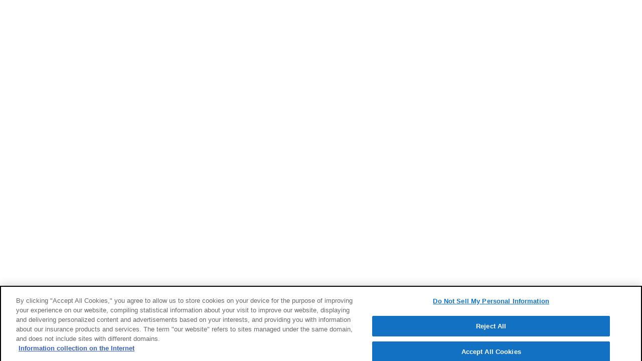

--- FILE ---
content_type: text/html;charset=UTF-8
request_url: https://tokiocyberport.tokiomarine-nichido.co.jp/cybersecurity/s/column-detail100
body_size: 65333
content:

    <!DOCTYPE html><html lang="ja" dir="ltr"><head><title>Tokio Cyber Port</title><meta http-equiv="Content-Security-Policy" content="default-src 'self'; script-src 'self' 'unsafe-eval' 'unsafe-inline' https://service.force.com/embeddedservice/ https://cdn.content.aws-dev2-uswest2.aws.sfdc.cl/ https://cdn.content.aws-prod1-useast1.aws.sfdc.cl/ https://payments.salesforce.com/ https://js.stripe.com/ https://www.paypal.com/sdk/js https://checkoutshopper-live.adyen.com/ https://checkoutshopper-test.adyen.com/ https://pal-test.adyen.com https://www.google.com/recaptcha/ https://www.gstatic.com/recaptcha/ https://pay.google.com import: blob: https://uip.canary.lwc.dev https://www.google-analytics.com https://stats.g.doubleclick.net https://www.googletagmanager.com https://tagmanager.google.com https://www.googletagmanager.com/gtag/js https://code.jquery.com/jquery-3.4.1.min.js https://pi.pardot.com https://service.force.com https://info.tokiocyberport.tokiomarine-nichido.co.jp https://*.onetrust.com; object-src 'self' www.google.com; style-src 'self' 'unsafe-inline' https://service.force.com/embeddedservice/ https://fonts.googleapis.com/css2 https://fonts.googleapis.com/css https://checkoutshopper-live.adyen.com/ https://checkoutshopper-test.adyen.com/ blob: https://s3.amazonaws.com https://www.google-analytics.com https://stats.g.doubleclick.net https://www.googletagmanager.com https://tagmanager.google.com https://pi.pardot.com https://www.gstatic.com https://ssl.gstatic.com https://nsts.typeform.com https://embed.typeform.com https://www.google.com https://www.google.co.jp https://players.brightcove.net https://*.onetrust.com; img-src 'self' data: blob: https://tokiomarine-customer-mngt.my.salesforce.com https://tokiomarine-customer-mngt.file.force.com https://img.youtube.com https://i.ytimg.com https://i.vimeocdn.com https://login.salesforce.com/icons/ https://payments.salesforce.com/icons/ https://cdn.content.aws-prod1-useast1.aws.sfdc.cl/icons/ https://cdn.content.aws-dev2-uswest2.aws.sfdc.cl/icons/ https://*.adyen.com https://www.sandbox.paypal.com https://www.paypal.com https://www.google.com/recaptcha/ https://www.gstatic.com/recaptcha/ https://www.gstatic.com https://ap61.salesforce.com/icons/ https://s3.amazonaws.com https://www.google-analytics.com https://stats.g.doubleclick.net https://www.googletagmanager.com https://tagmanager.google.com https://pi.pardot.com https://ssl.gstatic.com https://nsts.typeform.com https://embed.typeform.com https://www.google.com https://www.google.co.jp https://players.brightcove.net https://*.onetrust.com; media-src 'self' blob: https://s3.amazonaws.com https://www.google-analytics.com https://stats.g.doubleclick.net https://www.googletagmanager.com https://tagmanager.google.com https://pi.pardot.com https://www.gstatic.com https://ssl.gstatic.com https://nsts.typeform.com https://embed.typeform.com https://www.google.com https://www.google.co.jp https://players.brightcove.net https://*.onetrust.com; frame-src 'self' https://service.force.com/embeddedservice/ https://ap61.salesforce.com https://sfdc-link-preview-staging.sfdc.sh https://sfdc-link-preview.hk.salesforce.com https://cdn.embedly.com https://www.youtube.com https://player.vimeo.com https://play.vidyard.com https://player.cloudinary.com https://fast.wistia.net https://players.brightcove.net https://s1.adis.ws https://scormanywhere.secure.force.com https://appiniummastertrial.secure.force.com https://js.stripe.com/ https://www.paypal.com https://www.sandbox.paypal.com https://checkoutshopper-live.adyen.com/ https://checkoutshopper-test.adyen.com/ https://pal-test.adyen.com https://www.google.com/recaptcha/ https://www.gstatic.com/recaptcha/ https://pay.google.com https://*.a.forceusercontent.com/lightningmaps/ https://*.a.forceusercontent.com https://location.force.com https://tokiomarine-customer-mngt.file.force.com https://s3.amazonaws.com https://www.google-analytics.com https://stats.g.doubleclick.net https://www.googletagmanager.com https://tagmanager.google.com https://pi.pardot.com https://www.gstatic.com https://ssl.gstatic.com https://nsts.typeform.com https://embed.typeform.com https://www.google.com https://www.google.co.jp https://*.onetrust.com; font-src 'self' data: https://fonts.gstatic.com/ https://s3.amazonaws.com https://www.google-analytics.com https://stats.g.doubleclick.net https://www.googletagmanager.com https://tagmanager.google.com https://pi.pardot.com https://www.gstatic.com https://ssl.gstatic.com https://nsts.typeform.com https://embed.typeform.com https://www.google.com https://www.google.co.jp https://players.brightcove.net https://*.onetrust.com; connect-src 'self' https://www.paypal.com https://www.sandbox.paypal.com https://tokiomarine-customer-mngt.my.salesforce-scrt.com https://fonts.googleapis.com/css2 https://payments.salesforce.com/ https://cdn.content.aws-dev2-uswest2.aws.sfdc.cl/ https://checkoutshopper-live.adyen.com/ https://checkoutshopper-test.adyen.com/ https://js.stripe.com/ https://www.google.com/recaptcha/ https://*.api.salesforce.com https://s3.amazonaws.com https://www.google-analytics.com https://stats.g.doubleclick.net https://www.googletagmanager.com https://tagmanager.google.com https://pi.pardot.com https://www.gstatic.com https://ssl.gstatic.com https://nsts.typeform.com https://embed.typeform.com https://www.google.com https://www.google.co.jp https://players.brightcove.net https://*.onetrust.com"><!-- Global site tag (gtag.js) - Google Analytics --> <script async src="https://www.googletagmanager.com/gtag/js?id=UA-77565607-11"></script>
<script>
  window.dataLayer = window.dataLayer || [];
  function gtag(){dataLayer.push(arguments);}
  gtag('js', new Date());

  gtag('config', 'UA-77565607-11');
</script>
<!-- Google Tag Manager -->
<script>(function(w,d,s,l,i){w[l]=w[l]||[];w[l].push({'gtm.start':
new Date().getTime(),event:'gtm.js'});var f=d.getElementsByTagName(s)[0],
j=d.createElement(s),dl=l!='dataLayer'?'&l='+l:'';j.async=true;j.src=
'https://www.googletagmanager.com/gtm.js?id='+i+dl;f.parentNode.insertBefore(j,f);
})(window,document,'script','dataLayer','GTM-P9GTR5M');</script>
<!-- End Google Tag Manager -->

<link rel="shortcut icon" href="/cybersecurity/favicon.ico?v=2"><meta name="viewport" content="initial-scale=1.0, maximum-scale=5.0, minimum-scale=1.0, minimal-ui"/>
<!--"'--><script nonce="WuAA1GvpK6dlgS7xxNHwTZsxdcybxlbA" >(function _ls() {
		function errLoadAuraFwScript(){
        var u=new URL(location.href);
        u.searchParams.get("aura.lcdn")==="0"||(u.searchParams.set("aura.lcdn",0),location.assign(u.search));
    }
			function script(url,co,onerror){
				var s=document.createElement("script"),a;
				s.fetchPriority="high";
				co&&(s.crossOrigin="anonymous");
				s.async=!0;
				s.src=url;
				s.addEventListener("error",onerror);
				(a=document.getElementsByTagName("script")[0])?a.parentNode.insertBefore(s,a):(document.head||document.body||document.documentElement).appendChild(s)
			}
		
	})();</script><style>
        .auraMsgMask, #auraErrorMask, body .auraLoadingBox {
            display: none;
        }

        .spaError {
            padding: 10px;
        }

        .spaErrorLink {
            padding: 10px 0;
            display: block
        }

        </style><style>:root{--FinServ-paletteIndigo10:rgb(32, 6, 71);--FinServ-popoverWalkthroughHeaderImage:;--FinServ-zIndexDialog:6000;--FinServ-colorPickerSelectorWidth:14rem;--FinServ-nubbinSizeDefault:1rem;--FinServ-paletteCloudBlue40:rgb(5, 98, 138);--FinServ-colorBackgroundContextBarInverseItemHover:rgba(255, 255, 255, 0.2);--FinServ-dropZoneSlotHeight:0.25rem;--FinServ-colorTextTabLabelSelected:rgb(1, 118, 211);--FinServ-colorStrokeBrandActive:rgb(3, 45, 96);--FinServ-paletteIndigo15:rgb(31, 9, 116);--FinServ-cardBodyPadding:0 1rem;--FinServ-varSpacingHorizontalSmall:0.75rem;--FinServ-tableColorBackgroundHeaderResizableHandle:rgb(174, 174, 174);--FinServ-colorBackgroundPathActiveHover:rgb(3, 45, 96);--FinServ-brandPrimaryTransparent:rgba(21, 137, 238, 0.1);--FinServ-brandPrimaryTransparent40:rgba(21, 137, 238, 0.4);--FinServ-colorBorderButtonDefault:rgb(201, 201, 201);--FinServ-paletteIndigo20:rgb(50, 29, 113);--FinServ-popoverColorText:rgb(201, 201, 201);--FinServ-paletteCloudBlue30:rgb(8, 73, 104);--FinServ-colorTextButtonDefaultActive:rgb(1, 118, 211);--FinServ-colorPickerSliderHeight:1.5rem;--FinServ-colorTextIconInverse:rgb(255, 255, 255);--FinServ-heightFooter:3.75rem;--FinServ-splitViewColorBorder:rgb(201, 201, 201);--FinServ-colorBorderRowSelectedHover:rgb(27, 150, 255);--FinServ-fontSizeTextXxSmall:0.625rem;--FinServ-lineHeightHeading:1.25;--FinServ-cardHeaderMargin:0 0 0.75rem;--FinServ-paletteIndigo30:rgb(47, 44, 183);--FinServ-mqMediumLandscape:only screen and (min-width: 48em) and (min-aspect-ratio: 4/3);--FinServ-brandBandImageHeightMedium:12.5rem;--FinServ-illustrationColorSecondary:rgb(207, 233, 254);--FinServ-zIndexDefault:1;--FinServ-colorBorderSelectionActive:rgb(243, 243, 243);--FinServ-paletteCloudBlue20:rgb(2, 50, 72);--FinServ-utilityBarColorBackgroundNotificationFocus:rgb(201, 201, 201);--FinServ-colorTextIconDefaultDisabled:rgb(201, 201, 201);--FinServ-colorTextBrand:rgb(27, 150, 255);--FinServ-durationToastMedium:9.6s;--FinServ-colorBackgroundButtonIconActive:rgb(243, 243, 243);--FinServ-brandHeaderContrastWeak:rgb(145, 145, 145);--FinServ-colorBackgroundNotificationNew:rgb(243, 243, 243);--FinServ-brandHeaderContrastInverseActive:rgb(238, 238, 238);--FinServ-colorBackgroundInputCheckboxSelected:rgb(27, 150, 255);--FinServ-progressColorBorder:rgb(255, 255, 255);--FinServ-spacingXxxSmall:0.125rem;--FinServ-paletteIndigo40:rgb(58, 73, 218);--FinServ-colorBackgroundProgressRingContent:rgb(255, 255, 255);--FinServ-lineHeightButtonSmall:1.75rem;--FinServ-salesforceSansBoldItalicWoff:url(/_slds/fonts/v2.3.0/SalesforceSans-BoldItalic.woff);--FinServ-brandBackgroundDarkTransparent:rgba(221, 219, 218, 0);--FinServ-colorPickerThumbWidth:0.375rem;--FinServ-paletteCloudBlue10:rgb(0, 26, 40);--FinServ-brandHeaderIconActive:rgb(129, 129, 129);--FinServ-widthStageLeftCollapsed:4rem;--FinServ-paletteCloudBlue15:rgb(10, 38, 54);--FinServ-colorBorderOffline:rgb(68, 68, 68);--FinServ-colorBackgroundUtilityBarHover:rgb(243, 243, 243);--FinServ-sliderHandleColorBackgroundHover:rgb(1, 118, 211);--FinServ-colorTextIconInverseHint:rgba(255, 255, 255, 0.5);--FinServ-sizeMedium:20rem;--FinServ-brandPrimaryTransparent10:rgba(21, 137, 238, 0.1);--FinServ-colorBorderIconInverseHintHover:rgba(255, 255, 255, 0.75);--FinServ-colorTextDefault:rgb(3, 45, 96);--FinServ-paletteIndigo50:rgb(88, 103, 232);--FinServ-progressBarHeight:0.125rem;--FinServ-colorBackgroundWarning:rgb(254, 147, 57);--FinServ-colorBackgroundBrandPrimaryActive:rgb(3, 45, 96);--FinServ-paletteBlue90:rgb(216, 230, 254);--FinServ-brandHeaderContrastCool:rgb(1, 68, 134);--FinServ-paletteCloudBlue80:rgb(144, 208, 254);--FinServ-paletteBlue95:rgb(238, 244, 255);--FinServ-colorBorderSelectionHover:rgb(27, 150, 255);--FinServ-zIndexPopup:5000;--FinServ-borderRadiusLarge:0.5rem;--FinServ-colorTextIconInverseHintHover:rgba(255, 255, 255, 0.75);--FinServ-popoverBrandBorderWidth:0.25rem;--FinServ-fontSizeHeadingXLarge:1.75rem;--FinServ-typingIconDotColorBackgroundGrayDark:rgb(201, 201, 201);--FinServ-paletteIndigo65:rgb(142, 155, 239);--FinServ-varSpacingLarge:1.5rem;--FinServ-pageHeaderSpacingMargin:0;--FinServ-fontSizeTextXLarge:1.25rem;--FinServ-paletteIndigo60:rgb(127, 140, 237);--FinServ-paletteCloudBlue70:rgb(26, 185, 255);--FinServ-welcomeMatColorActionShadow:rgba(0, 0, 0, 0.05);--FinServ-colorTextBrowser:rgb(255, 255, 255);--FinServ-welcomeMatSpacingInfo:7.75rem;--FinServ-mqLarge:only screen and (min-width: 64.0625em);--FinServ-paletteIndigo70:rgb(158, 169, 241);--FinServ-squareTappableSmall:2rem;--FinServ-colorTextActionLabel:rgb(116, 116, 116);--FinServ-paletteCloudBlue60:rgb(13, 157, 218);--FinServ-paletteBlue70:rgb(120, 176, 253);--FinServ-colorBorderTabActive:rgb(255, 255, 255);--FinServ-paletteCloudBlue65:rgb(8, 171, 237);--FinServ-globalnavigationItemHeightAccentFocus:4px;--FinServ-colorBorderDestructiveHover:rgb(186, 5, 23);--FinServ-buttonLineHeightTouch:2.65rem;--FinServ-colorTextCustomer:rgb(254, 147, 57);--FinServ-squareIconUtilitySmall:1rem;--FinServ-colorBackgroundModalButtonActive:rgba(0, 0, 0, 0.16);--FinServ-colorTextBrandPrimary:rgb(255, 255, 255);--FinServ-squareIconXSmallBoundary:1.25rem;--FinServ-widthToggle:3rem;--FinServ-paletteIndigo80:rgb(190, 199, 246);--FinServ-welcomeMatMinHeight:25rem;--FinServ-zIndexDocked:4;--FinServ-squareIconMediumBoundaryAlt:2.25rem;--FinServ-colorBorderSelection:rgb(1, 118, 211);--FinServ-paletteBlue80:rgb(170, 203, 255);--FinServ-paletteCloudBlue50:rgb(16, 124, 173);--FinServ-brandHeaderContrastActive:rgb(80, 80, 80);--FinServ-formLabelFontSize:0.75rem;--FinServ-colorTextActionLabelActive:rgb(3, 45, 96);--FinServ-colorBackgroundBackdropTint:rgb(243, 243, 243);--FinServ-durationSlowly:0.4s;--FinServ-colorBackgroundRowHover:rgb(243, 243, 243);--FinServ-popoverWalkthroughAltNubbinColorBackground:rgb(1, 118, 211);--FinServ-spinnerSizeSmall:1.25rem;--FinServ-sliderTrackColorBackgroundFill:rgb(27, 150, 255);--FinServ-welcomeMatWidth:52.0625rem;--FinServ-paletteIndigo95:rgb(241, 243, 251);--FinServ-paletteIndigo90:rgb(224, 229, 248);--FinServ-filesZIndexHover:5;--FinServ-colorTextPill:rgb(1, 118, 211);--FinServ-varSpacingSmall:0.75rem;--FinServ-heightDockedBar:2.5rem;--FinServ-paletteBlue50:rgb(1, 118, 211);--FinServ-colorTextTabLabelHover:rgb(1, 68, 134);--FinServ-fontSizeHeadingXSmall:0.75rem;--FinServ-colorStrokeDisabled:rgb(243, 243, 243);--FinServ-widthPathBorderCurrent:0.125rem;--FinServ-colorBackgroundButtonDefaultHover:rgb(243, 243, 243);--FinServ-varSpacingVerticalXxSmall:0.25rem;--FinServ-colorTextButtonDefaultHover:rgb(1, 118, 211);--FinServ-durationPromptly:0.2s;--FinServ-colorBorderPathCurrent:rgb(1, 68, 134);--FinServ-colorBackgroundButtonDefaultActive:rgb(243, 243, 243);--FinServ-colorTextStageLeft:rgb(243, 243, 243);--FinServ-colorBorderHint:rgb(3, 45, 96);--FinServ-colorTextPrimary:rgb(3, 45, 96);--FinServ-brandBandColorBackgroundSecondaryTransparent:rgba(0, 0, 0, 0);--FinServ-paletteBlue60:rgb(27, 150, 255);--FinServ-cardColorBackground:rgb(255, 255, 255);--FinServ-brandHeaderIcon:rgb(145, 145, 145);--FinServ-paletteBlue65:rgb(87, 163, 253);--FinServ-spacingLarge:1.5rem;--FinServ-pageHeaderColorBorder:rgba(0, 0, 0, 0);--FinServ-cardFooterMargin:0.75rem;--FinServ-fontSizeTextSmall:0.8125rem;--FinServ-colorTextLinkInverseActive:rgba(255, 255, 255, 0.5);--FinServ-durationToastShort:4.8s;--FinServ-lineHeightButton:1.875rem;--FinServ-panelDockedLeftShadow:1px 0 3px rgba(0,0,0,0.25);--FinServ-panelDockedRightShadow:-1px 0 3px 0 rgba(0,0,0,0.25);--FinServ-colorTextLinkPrimaryHover:rgb(1, 118, 211);--FinServ-shadowButton:0 1px 1px 0 rgba(0, 0, 0, 0.05);--FinServ-welcomeMatMaxHeight:37.5rem;--FinServ-colorBorderToggleChecked:rgb(255, 255, 255);--FinServ-shadowHeader:0 2px 4px rgba(0, 0, 0, 0.07);--FinServ-sizeXxLarge:60rem;--FinServ-colorBackgroundDockedPanelHeader:rgb(255, 255, 255);--FinServ-paletteBlue30:rgb(1, 68, 134);--FinServ-lineHeightSalespath:1.5rem;--FinServ-shadowDrag:0 2px 4px 0 rgba(0, 0, 0, 0.40);--FinServ-colorBackgroundPathExpanded:rgb(255, 255, 255);--FinServ-colorBackground:rgb(243, 243, 243);--FinServ-colorBackgroundInput:rgb(255, 255, 255);--FinServ-sizeSmall:15rem;--FinServ-userDefaultAvatar:url(/_slds/images/profile_avatar_200.png?cache=7bdcafae);--FinServ-colorTextButtonInverse:rgb(243, 243, 243);--FinServ-colorBackgroundInputCheckboxDisabled:rgb(201, 201, 201);--FinServ-tableColorTextHeader:rgb(68, 68, 68);--FinServ-paletteBlue40:rgb(11, 92, 171);--FinServ-cardColorBorder:rgb(201, 201, 201);--FinServ-squareIconUtilityMedium:1.25rem;--FinServ-colorBackgroundButtonSuccessHover:rgb(46, 132, 74);--FinServ-colorBorderButtonBrandDisabled:rgba(0, 0, 0, 0);--FinServ-fontSizeHeadingXxSmall:0.625rem;--FinServ-colorBackgroundButtonInverseActive:rgba(0, 0, 0, 0.24);--FinServ-illustrationEmptyStateEvents:url(/_slds/images/illustrations/empty-state-events.svg?cache=985b247a);--FinServ-colorBackgroundToggle:rgb(174, 174, 174);--FinServ-colorBackgroundStencil:rgb(243, 243, 243);--FinServ-welcomeMatCheckSize:0.625rem;--FinServ-colorTextButtonBrandHover:rgb(255, 255, 255);--FinServ-buttonColorBackgroundSecondary:rgba(255, 255, 255, 0.8);--FinServ-paletteBlue10:rgb(0, 22, 57);--FinServ-varSpacingVerticalLarge:1.5rem;--FinServ-colorBorderReminder:rgb(243, 243, 243);--FinServ-colorBrandDark:rgb(1, 118, 211);--FinServ-paletteBlue15:rgb(3, 35, 77);--FinServ-colorBorderBrandPrimaryFocus:rgb(1, 118, 211);--FinServ-salesforceSansItalicWoff:url(/_slds/fonts/v2.3.0/SalesforceSans-Italic.woff);--FinServ-colorBorderBrandPrimaryActive:rgb(3, 45, 96);--FinServ-datepickerColorTextDayAdjacentMonth:rgb(116, 116, 116);--FinServ-colorBorderErrorAlt:rgb(254, 143, 125);--FinServ-shadowReminder:0 2px 3px 0 rgba(0, 0, 0, 0.20);--FinServ-brandTextLinkActive:rgb(1, 68, 134);--FinServ-pageHeaderColorBackground:rgb(243, 243, 243);--FinServ-salesforceSansBoldWoff2:url(/_slds/fonts/v2.3.0/SalesforceSans-Bold.woff2);--FinServ-fontSizeHeadingLarge:1.5rem;--FinServ-colorBackgroundStencilAlt:rgb(243, 243, 243);--FinServ-paletteBlue20:rgb(3, 45, 96);--FinServ-elevationInverseShadow3Below:0 -3px 3px 0 rgba(0, 0, 0, 0.16) inset;--FinServ-varSpacingHorizontalXxSmall:0.25rem;--FinServ-colorBorderSeparatorAlt:rgb(201, 201, 201);--FinServ-colorPickerRangeHeight:5rem;--FinServ-colorBackgroundButtonIcon:rgba(0, 0, 0, 0);--FinServ-paletteTeal15:rgb(7, 40, 37);--FinServ-buttonIconColorBorderPrimary:rgb(255, 255, 255);--FinServ-brandAccessibleActive:rgb(1, 68, 134);--FinServ-paletteYellow80:rgb(252, 192, 3);--FinServ-zIndexSpinner:9050;--FinServ-colorBackgroundContextTabBarItem:rgb(255, 255, 255);--FinServ-fontWeightBold:700;--FinServ-paletteTeal10:rgb(7, 27, 18);--FinServ-colorBackgroundContextBarItemActive:rgb(255, 255, 255);--FinServ-shadowFocusInset:0 0 2px 2px #1b96ff inset;--FinServ-colorBackgroundAltInverse:rgb(3, 45, 96);--FinServ-colorBackgroundPathIncompleteHover:rgb(201, 201, 201);--FinServ-squareIconMediumContent:1rem;--FinServ-colorBackgroundContextBar:rgb(255, 255, 255);--FinServ-colorTextInverseHover:rgb(174, 174, 174);--FinServ-colorBackgroundInputActive:rgb(255, 255, 255);--FinServ-brandContrast:rgb(26, 27, 30);--FinServ-colorTextSecondary:rgb(116, 116, 116);--FinServ-fillHeaderButtonHover:rgb(1, 68, 134);--FinServ-fontFamilyText:-apple-system, BlinkMacSystemFont, 'Segoe UI', Roboto, Helvetica, Arial, sans-serif, 'Apple Color Emoji', 'Segoe UI Emoji', 'Segoe UI Symbol';--FinServ-welcomeMatCompleteIconSize:1.25rem;--FinServ-varSpacingXxLarge:3rem;--FinServ-paletteYellow95:rgb(251, 243, 224);--FinServ-paletteYellow90:rgb(249, 227, 182);--FinServ-brandBackgroundPrimary:rgb(250, 250, 249);--FinServ-paletteTeal20:rgb(2, 52, 52);--FinServ-progressRingWidth:0.1875rem;--FinServ-paletteYellow65:rgb(215, 147, 4);--FinServ-paletteYellow60:rgb(202, 133, 1);--FinServ-colorBorderInputCheckboxSelectedCheckmark:rgb(255, 255, 255);--FinServ-colorBorderCanvasElementSelectionHover:rgb(1, 68, 134);--FinServ-borderRadiusSmall:0.125rem;--FinServ-progressBarColorBackground:rgb(201, 201, 201);--FinServ-durationInstantly:0s;--FinServ-colorBackgroundToastSuccess:rgb(46, 132, 74);--FinServ-tabsFontWeight:400;--FinServ-colorBackgroundPost:rgb(243, 243, 243);--FinServ-colorTextPlaceholderInverse:rgb(243, 243, 243);--FinServ-colorTextInputIcon:rgb(174, 174, 174);--FinServ-sliderHandleShadow:rgba(0, 0, 0, 0.16) 0 2px 3px;--FinServ-paletteYellow70:rgb(228, 162, 1);--FinServ-fontWeightLight:300;--FinServ-colorTextError:rgb(234, 0, 30);--FinServ-varSpacingXxSmall:0.25rem;--FinServ-colorBorderInput:rgb(201, 201, 201);--FinServ-brandAccessible:rgb(1, 118, 211);--FinServ-pageColorBackgroundPrimary:rgb(255, 255, 255);--FinServ-cardShadow:none;--FinServ-lineClamp:3;--FinServ-welcomeMatWidthProgressBar:12.5rem;--FinServ-progressColorBackgroundShade:rgb(243, 243, 243);--FinServ-globalActionFillHover:rgb(1, 68, 134);--FinServ-illustrationEmptyStateAssistant:url(/_slds/images/illustrations/empty-state-assistant.svg?cache=127a789e);--FinServ-varSpacingHorizontalXSmall:0.5rem;--FinServ-colorPickerInputCustomHexFontSize:0.75rem;--FinServ-varSpacingMedium:1rem;--FinServ-colorBackgroundShadeDark:rgb(201, 201, 201);--FinServ-colorPickerSwatchesWidth:13.3rem;--FinServ-squareIconLargeBoundaryAlt:5rem;--FinServ-colorBorderInputDisabled:rgb(201, 201, 201);--FinServ-paletteYellow40:rgb(140, 75, 2);--FinServ-cardWrapperSpacing:1rem;--FinServ-colorBackgroundNotificationBadgeActive:rgb(3, 45, 96);--FinServ-colorBackgroundHighlight:rgb(250, 255, 189);--FinServ-colorBackgroundRowActive:rgb(243, 243, 243);--FinServ-componentSpacingMargin:0;--FinServ-colorBorderButtonFocusInverse:rgb(243, 243, 243);--FinServ-shadowButtonFocus:0 0 3px #0176d3;--FinServ-varSpacingVerticalXLarge:2rem;--FinServ-tableColorBackgroundHeaderHover:rgb(243, 243, 243);--FinServ-colorBackgroundDockedPanel:rgb(255, 255, 255);--FinServ-colorTextTertiary:rgb(116, 116, 116);--FinServ-varSpacingVerticalXxLarge:3rem;--FinServ-paletteYellow50:rgb(168, 100, 3);--FinServ-brandContrastActive:rgb(13, 14, 18);--FinServ-squareIconLargeContent:2rem;--FinServ-colorPickerSliderThumbColorBackground:rgb(243, 243, 243);--FinServ-inputStaticFontSize:0.8125rem;--FinServ-borderWidthThin:1px;--FinServ-fontWeightRegular:400;--FinServ-colorBackgroundButtonSuccess:rgb(69, 198, 90);--FinServ-splitViewColorBackgroundRowHover:rgb(255, 255, 255);--FinServ-paletteYellow20:rgb(79, 33, 0);--FinServ-bannerUserDefaultImage:;--FinServ-elevation8:8;--FinServ-brandDark:rgb(1, 118, 211);--FinServ-colorBackgroundPathCurrentHover:rgb(255, 255, 255);--FinServ-elevation0:0;--FinServ-elevation2:2;--FinServ-pageHeaderJoinedColorBorder:rgb(201, 201, 201);--FinServ-elevation4:4;--FinServ-durationPaused:3.2s;--FinServ-colorBrand:rgb(27, 150, 255);--FinServ-colorBackgroundPathComplete:rgb(59, 167, 85);--FinServ-progressColorBorderHover:rgb(1, 118, 211);--FinServ-spacingXxSmall:0.25rem;--FinServ-tableCellSpacing:0.5rem;--FinServ-colorBorderContextBarThemeDefault:rgb(13, 157, 218);--FinServ-colorBackgroundAnchor:rgb(243, 243, 243);--FinServ-paletteYellow30:rgb(111, 52, 0);--FinServ-shadowButtonFocusInverse:0 0 3px #f3f3f3;--FinServ-welcomeMatFontSizeInfoTitle:2.625rem;--FinServ-colorBorderLinkFocusInverse:rgb(243, 243, 243);--FinServ-borderRadiusCircle:50%;--FinServ-buttonColorBorderSecondary:rgba(255, 255, 255, 0.8);--FinServ-colorTextSuccessInverse:rgb(69, 198, 90);--FinServ-varSpacingXLarge:2rem;--FinServ-sizeXLarge:40rem;--FinServ-varSpacingHorizontalXxxSmall:0.125rem;--FinServ-elevation3Inset:-3;--FinServ-lineHeightTab:2.5rem;--FinServ-colorBackgroundDestructiveActive:rgb(142, 3, 15);--FinServ-colorTextLinkPrimaryActive:rgb(3, 45, 96);--FinServ-colorBackgroundPageHeader:rgb(255, 255, 255);--FinServ-colorBackgroundPill:rgb(255, 255, 255);--FinServ-fillBrandHover:rgb(1, 68, 134);--FinServ-colorBorderContextBarItem:rgba(0, 0, 0, 0.2);--FinServ-borderStrokeWidthThin:1px;--FinServ-progressColorBorderShade:rgb(243, 243, 243);--FinServ-heightHeader:2.75rem;--FinServ-shadowInlineEdit:0 2px 4px 4px rgba(0, 0, 0, 0.16);--FinServ-colorBackgroundNotificationBadgeHover:rgb(1, 68, 134);--FinServ-borderRadiusPill:15rem;--FinServ-colorTextButtonInverseDisabled:rgba(255, 255, 255, 0.5);--FinServ-sizeXxxSmall:3rem;--FinServ-colorBackgroundSuccessDarker:rgb(25, 78, 49);--FinServ-colorBackgroundToggleHover:rgb(147, 147, 147);--FinServ-paletteYellow15:rgb(46, 34, 4);--FinServ-paletteYellow10:rgb(40, 18, 2);--FinServ-cardSpacingSmall:0.75rem;--FinServ-illustrationEmptyStateTasks:url(/_slds/images/illustrations/empty-state-tasks.svg?cache=dc5e5e5b);--FinServ-brandBandScrimHeight:3.125rem;--FinServ-popoverWalkthroughColorBackground:rgb(0, 22, 57);--FinServ-colorBorderErrorDark:rgb(254, 143, 125);--FinServ-heightTappableSmall:2rem;--FinServ-colorBackgroundButtonBrandDisabled:rgb(243, 243, 243);--FinServ-colorBorderPrimary:rgb(201, 201, 201);--FinServ-colorGray1:rgb(255, 255, 255);--FinServ-fontSizeXLarge:1.5rem;--FinServ-varSquareIconMediumBoundary:2rem;--FinServ-colorGray5:rgb(221, 219, 218);--FinServ-colorGray4:rgb(236, 235, 234);--FinServ-colorGray3:rgb(243, 242, 242);--FinServ-colorGray2:rgb(250, 250, 249);--FinServ-opacity8:0.8;--FinServ-salesforceSansBoldItalicWoff2:url(/_slds/fonts/v2.3.0/SalesforceSans-BoldItalic.woff2);--FinServ-opacity5:0.5;--FinServ-squareIconGlobalIdentityIcon:1.25rem;--FinServ-colorBackgroundBrowser:rgb(116, 116, 116);--FinServ-colorTextIconInverseActive:rgb(255, 255, 255);--FinServ-shadowDocked:0 -2px 2px 0 rgba(0, 0, 0, 0.16);--FinServ-colorBackgroundInputError:rgb(253, 221, 227);--FinServ-colorGray9:rgb(112, 110, 107);--FinServ-colorGray8:rgb(150, 148, 146);--FinServ-colorGray7:rgb(176, 173, 171);--FinServ-colorGray6:rgb(201, 199, 197);--FinServ-colorTextLinkInverse:rgb(255, 255, 255);--FinServ-squareIconSmallBoundary:1.5rem;--FinServ-varSpacingHorizontalXLarge:2rem;--FinServ-colorBackgroundDark:rgb(243, 243, 243);--FinServ-colorTextWarningAlt:rgb(140, 75, 2);--FinServ-elevationInverseShadow2:0 -2px 2px 0 rgba(0, 0, 0, 0.16);--FinServ-elevationInverseShadow0:none;--FinServ-colorStrokeBrand:rgb(1, 118, 211);--FinServ-colorBackgroundToggleActive:rgb(1, 68, 134);--FinServ-colorBorderContextBarDivider:rgba(255, 255, 255, 0.2);--FinServ-zIndexToast:10000;--FinServ-colorBackgroundContextBarActionHighlight:rgba(255, 255, 255, 0.2);--FinServ-colorBackgroundBrandPrimaryFocus:rgb(1, 68, 134);--FinServ-buttonColorBackgroundBrandPrimary:rgb(1, 118, 211);--FinServ-brandHeaderContrastWarm:rgb(186, 5, 23);--FinServ-buttonColorTextPrimary:rgb(255, 255, 255);--FinServ-colorBrandDarker:rgb(1, 68, 134);--FinServ-colorBorderPathCurrentHover:rgb(3, 45, 96);--FinServ-colorTextButtonDefaultDisabled:rgb(201, 201, 201);--FinServ-colorBackgroundPathLost:rgb(234, 0, 30);--FinServ-einsteinHeaderBackground:url(/_slds/images/einstein-headers/einstein-header-background.svg?cache=ff7fa2ff);--FinServ-brandTextLink:rgb(1, 118, 211);--FinServ-sliderTrackColorBackground:rgb(243, 243, 243);--FinServ-colorContrastPrimary:rgb(243, 243, 243);--FinServ-groupDefaultAvatar:url(/_slds/images/group_avatar_200.png?cache=a0044dae);--FinServ-templateProfileGutters:0;--FinServ-sizeXxSmall:6rem;--FinServ-colorBackgroundPayload:rgb(243, 243, 243);--FinServ-paletteCloudBlue90:rgb(207, 233, 254);--FinServ-colorBackgroundPathActive:rgb(1, 68, 134);--FinServ-colorTextDestructive:rgb(234, 0, 30);--FinServ-squareIconLargeBoundary:3rem;--FinServ-colorBorderWarning:rgb(254, 147, 57);--FinServ-shadowSoftPrimaryHover:none;--FinServ-paletteCloudBlue95:rgb(234, 245, 254);--FinServ-spacingSmall:0.75rem;--FinServ-colorBackgroundErrorDark:rgb(186, 5, 23);--FinServ-brandHeaderContrastWeakDisabled:rgba(166, 166, 166, 0.25);--FinServ-squareIconMediumContentAlt:0.875rem;--FinServ-colorBackgroundButtonInverse:rgba(0, 0, 0, 0);--FinServ-brandHeader:rgb(255, 255, 255);--FinServ-lineHeightText:1.5;--FinServ-widthStageLeftExpanded:15rem;--FinServ-colorBackgroundError:rgb(254, 92, 76);--FinServ-colorTextButtonBrandActive:rgb(255, 255, 255);--FinServ-fontFamily:-apple-system, BlinkMacSystemFont, 'Segoe UI', Roboto, Helvetica, Arial, sans-serif, 'Apple Color Emoji', 'Segoe UI Emoji', 'Segoe UI Symbol';--FinServ-mqMedium:only screen and (min-width: 48em);--FinServ-brandDarkActive:rgb(37, 48, 69);--FinServ-colorBackgroundPathStepActionActive:rgb(0, 22, 57);--FinServ-neutrafaceDisplayWoff2:url(/_slds/fonts/NeutrafaceDisplay.woff2?cache=2.9.0);--FinServ-spacingMedium:1rem;--FinServ-colorTextModal:rgb(255, 255, 255);--FinServ-spinnerSizeLarge:2.75rem;--FinServ-carouselIndicatorColorBackgroundHover:rgb(243, 243, 243);--FinServ-shadowActionOverflowFooter:0 -2px 4px #f3f3f3;--FinServ-popoverWalkthroughHeaderColorBackground:rgb(3, 45, 96);--FinServ-colorBackgroundPathWon:rgb(46, 132, 74);--FinServ-lineHeightToggle:1.3rem;--FinServ-neutrafaceDisplayWoff:url(/_slds/fonts/NeutrafaceDisplay.woff?cache=2.9.0);--FinServ-cardFooterPadding:0 1rem 0.75rem;--FinServ-sliderHandleColorBackground:rgb(27, 150, 255);--FinServ-colorBackgroundErrorAlt:rgb(254, 143, 125);--FinServ-colorBackgroundIndicatorDot:rgb(3, 45, 96);--FinServ-chatMessageColorBackgroundInbound:rgb(243, 243, 243);--FinServ-elevationShadow0:none;--FinServ-heightPill:1.625rem;--FinServ-elevationShadow4:0 4px 4px 0 rgba(0, 0, 0, 0.16);--FinServ-elevationShadow2:0 2px 2px 0 rgba(0, 0, 0, 0.16);--FinServ-elevationShadow8:0 8px 8px 0 rgba(0, 0, 0, 0.16);--FinServ-varFontSize8:1.5rem;--FinServ-colorBackgroundButtonDefaultDisabled:rgb(255, 255, 255);--FinServ-varFontSize7:1.25rem;--FinServ-elevationInverseShadow8:0 -8px 8px 0 rgba(0, 0, 0, 0.16);--FinServ-varFontSize9:1.75rem;--FinServ-brandBandColorBackgroundPrimary:rgba(0, 0, 0, 0);--FinServ-colorTextButtonBrand:rgb(255, 255, 255);--FinServ-elevationInverseShadow4:0 -4px 4px 0 rgba(0, 0, 0, 0.16);--FinServ-colorBackgroundToggleActiveHover:rgb(1, 68, 134);--FinServ-welcomeMatBackgroundImageInfo:url(/_slds/images/welcome-mat/bg-info@2x.png?cache=ddb4e82f);--FinServ-varFontSize2:0.75rem;--FinServ-varFontSize1:0.625rem;--FinServ-varFontSize4:0.875rem;--FinServ-pageHeaderSpacingRow:0.75rem 1rem;--FinServ-varFontSize3:0.8125rem;--FinServ-varFontSize6:1.125rem;--FinServ-varFontSize5:1rem;--FinServ-varSpacingVerticalMedium:1rem;--FinServ-pageHeaderSpacingPadding:1rem;--FinServ-colorTextModalButton:rgb(116, 116, 116);--FinServ-colorBackgroundPrimary:rgb(255, 255, 255);--FinServ-colorTextInputFocusInverse:rgb(3, 45, 96);--FinServ-colorBackgroundScrollbarTrack:rgb(201, 201, 201);--FinServ-paletteNeutral70:rgb(174, 174, 174);--FinServ-brandPrimaryActive:rgb(1, 118, 211);--FinServ-popoverWalkthroughAltImage:;--FinServ-nubbinTriangleOffset:-0.1875rem;--FinServ-salesforceSansLightWoff:url(/_slds/fonts/v2.3.0/SalesforceSans-Light.woff);--FinServ-colorBorderSuccessDark:rgb(46, 132, 74);--FinServ-mqHighRes:only screen and (-webkit-min-device-pixel-ratio: 2), screen and (min-device-pixel-ratio: 2),screen and (min-resolution: 192dpi),screen and (min-resolution: 2dppx);--FinServ-brandBandColorBackgroundPrimaryTransparent:rgba(0, 0, 0, 0);--FinServ-colorBackgroundContextBarInverseItemActive:rgba(255, 255, 255, 0.4);--FinServ-colorTextButtonDefaultHint:rgb(174, 174, 174);--FinServ-salesforceSansItalicWoff2:url(/_slds/fonts/v2.3.0/SalesforceSans-Italic.woff2);--FinServ-paletteGreen60:rgb(59, 167, 85);--FinServ-heightContextBar:2.5rem;--FinServ-colorBackgroundOrgSwitcherArrow:rgb(0, 22, 57);--FinServ-paletteGreen65:rgb(65, 182, 88);--FinServ-brandHeaderContrastInverse:rgb(255, 255, 255);--FinServ-notificationColorBackgroundInverse:rgb(116, 116, 116);--FinServ-colorBackgroundButtonIconDisabled:rgb(255, 255, 255);--FinServ-paletteNeutral60:rgb(147, 147, 147);--FinServ-colorBorderContextBarThemeDefaultAlt:rgb(243, 243, 243);--FinServ-fillBrand:rgb(1, 118, 211);--FinServ-colorBackgroundInputCheckbox:rgb(255, 255, 255);--FinServ-colorBorder:rgb(201, 201, 201);--FinServ-squareIconSmall:1rem;--FinServ-varSpacingHorizontalMedium:1rem;--FinServ-illustrationColorPrimary:rgb(144, 208, 254);--FinServ-varSpacingVerticalXSmall:0.5rem;--FinServ-colorTextPlaceholder:rgb(116, 116, 116);--FinServ-einsteinHeaderBackgroundColor:rgb(144, 208, 254);--FinServ-paletteGreen70:rgb(69, 198, 90);--FinServ-brandHeaderContrast:rgb(94, 94, 94);--FinServ-inputStaticColor:rgb(24, 24, 24);--FinServ-paletteNeutral90:rgb(229, 229, 229);--FinServ-paletteGreen90:rgb(205, 239, 196);--FinServ-spacingXxLarge:3rem;--FinServ-shadowDropDown:0 2px 3px 0 rgba(0, 0, 0, 0.16);--FinServ-paletteNeutral95:rgb(243, 243, 243);--FinServ-colorBackgroundModal:rgb(255, 255, 255);--FinServ-elevationShadow3Below:0 3px 3px 0 rgba(0, 0, 0, 0.16) inset;--FinServ-paletteRed80:rgb(254, 184, 171);--FinServ-sliderTrackWidth:100%;--FinServ-elevation32:32;--FinServ-globalHeaderColorBackground:rgb(255, 255, 255);--FinServ-spacingXLarge:2rem;--FinServ-paletteGreen80:rgb(145, 219, 139);--FinServ-colorBorderInputActive:rgb(27, 150, 255);--FinServ-varSpacingXSmall:0.5rem;--FinServ-paletteNeutral80:rgb(201, 201, 201);--FinServ-colorBackgroundModalButton:rgba(0, 0, 0, 0.07);--FinServ-colorBorderPathDivider:rgb(255, 255, 255);--FinServ-colorTextIconDefault:rgb(116, 116, 116);--FinServ-zIndexDeepdive:-99999;--FinServ-elevation16:16;--FinServ-paletteRed90:rgb(254, 222, 216);--FinServ-globalnavigationItemHeightAccentActive:3px;--FinServ-templateGutters:0;--FinServ-paletteRed95:rgb(254, 241, 238);--FinServ-buttonColorBorderBrandPrimary:rgb(1, 118, 211);--FinServ-buttonIconBoundaryTouch:2.75rem;--FinServ-brandBackgroundPrimaryTransparent:rgba(176, 196, 223, 0);--FinServ-fillHeaderButtonFocus:rgb(1, 118, 211);--FinServ-colorBorderError:rgb(234, 0, 30);--FinServ-colorTextLinkHover:rgb(1, 68, 134);--FinServ-paletteGreen95:rgb(235, 247, 230);--FinServ-einsteinHeaderFigure:url(/_slds/images/einstein-headers/einstein-figure.svg?cache=ec975fb1);--FinServ-colorBorderRowSelected:rgb(1, 118, 211);--FinServ-colorStrokeBrandHover:rgb(1, 118, 211);--FinServ-paletteNeutral30:rgb(68, 68, 68);--FinServ-varSpacingVerticalXxxSmall:0.125rem;--FinServ-paletteHotOrange10:rgb(40, 18, 2);--FinServ-colorTextButtonBrandDisabled:rgb(255, 255, 255);--FinServ-squareIconXSmallContent:0.5rem;--FinServ-varFontSize10:2rem;--FinServ-paletteRed60:rgb(254, 92, 76);--FinServ-varFontSize11:2.625rem;--FinServ-paletteRed65:rgb(254, 119, 101);--FinServ-buttonBorderRadius:.25rem;--FinServ-squareTappableXSmall:1.5rem;--FinServ-colorBackgroundGuidance:rgb(255, 255, 255);--FinServ-colorTextContextBarInverse:rgb(255, 255, 255);--FinServ-paletteNeutral20:rgb(46, 46, 46);--FinServ-fontFamilyHeading:-apple-system, BlinkMacSystemFont, 'Segoe UI', Roboto, Helvetica, Arial, sans-serif, 'Apple Color Emoji', 'Segoe UI Emoji', 'Segoe UI Symbol';--FinServ-paletteRed70:rgb(254, 143, 125);--FinServ-brandHeaderContrastCoolActive:rgb(1, 68, 134);--FinServ-borderWidthThick:2px;--FinServ-pageHeaderShadow:none;--FinServ-spinnerSizeXxSmall:0.5rem;--FinServ-tableColorBackgroundHeader:rgb(255, 255, 255);--FinServ-pageHeaderColorBackgroundAlt:rgb(255, 255, 255);--FinServ-colorBorderBrandPrimaryHover:rgb(1, 118, 211);--FinServ-colorTextTabLabelActive:rgb(3, 45, 96);--FinServ-paletteNeutral50:rgb(116, 116, 116);--FinServ-colorBackgroundTempModalTint:rgba(126, 140, 153, 0.8);--FinServ-fontSizeMedium:1rem;--FinServ-colorBorderButtonBrand:rgb(1, 118, 211);--FinServ-paletteHotOrange30:rgb(126, 38, 0);--FinServ-paletteRed40:rgb(186, 5, 23);--FinServ-brandBandImageHeightSmall:6rem;--FinServ-colorTextInverseWeak:rgb(174, 174, 174);--FinServ-colorTextInverse:rgb(255, 255, 255);--FinServ-shadowLinkFocusInverse:0 0 3px #f3f3f3;--FinServ-squareIconXxSmallBoundary:1rem;--FinServ-lineHeightReset:1;--FinServ-verticalNavigationColorBackgroundShadeRowActive:rgb(243, 243, 243);--FinServ-colorBackgroundTempModal:rgba(126, 140, 153, 0.8);--FinServ-colorBackgroundToggleDisabled:rgb(174, 174, 174);--FinServ-colorGray13:rgb(8, 7, 7);--FinServ-colorGray10:rgb(81, 79, 77);--FinServ-paletteNeutral40:rgb(92, 92, 92);--FinServ-colorBorderInverse:rgb(0, 22, 57);--FinServ-carouselIndicatorColorBackgroundActive:rgb(1, 118, 211);--FinServ-colorBackgroundBackdrop:rgba(255, 255, 255, 0.75);--FinServ-colorGray12:rgb(43, 40, 38);--FinServ-colorGray11:rgb(62, 62, 60);--FinServ-colorTextContextBarActionTrigger:rgba(255, 255, 255, 0.4);--FinServ-paletteHotOrange20:rgb(74, 36, 19);--FinServ-colorBackgroundNotification:rgb(255, 255, 255);--FinServ-colorBackgroundPathStepActionCurrent:rgb(1, 68, 134);--FinServ-badgeColorBackgroundInverse:rgb(116, 116, 116);--FinServ-colorBorderSeparatorInverse:rgb(3, 45, 96);--FinServ-paletteRed50:rgb(234, 0, 30);--FinServ-colorBackgroundSpinnerDot:rgb(174, 174, 174);--FinServ-colorBackgroundButtonBrandActive:rgb(3, 45, 96);--FinServ-paletteHotOrange15:rgb(66, 22, 4);--FinServ-sliderHandleColorBackgroundFocus:rgb(1, 118, 211);--FinServ-spinnerSizeMedium:2rem;--FinServ-brandPrimary:rgb(27, 150, 255);--FinServ-paletteHotOrange50:rgb(216, 58, 0);--FinServ-colorTextLinkPrimaryFocus:rgb(1, 118, 211);--FinServ-colorTextInputDisabled:rgb(116, 116, 116);--FinServ-brandLogoImage:url(/_slds/images/logo-noname.svg?cache=380754d9);--FinServ-brandLight:rgb(244, 246, 254);--FinServ-paletteRed20:rgb(100, 1, 3);--FinServ-fillHeaderButton:rgb(174, 174, 174);--FinServ-varLineHeightText:1.5;--FinServ-colorBackgroundPathCurrent:rgb(255, 255, 255);--FinServ-colorBackgroundOffline:rgb(68, 68, 68);--FinServ-colorBorderTabSelected:rgb(1, 118, 211);--FinServ-colorTextWarning:rgb(254, 147, 57);--FinServ-salesforceSansRegularWoff:url(/_slds/fonts/v2.3.0/SalesforceSans-Regular.woff);--FinServ-paletteHotOrange40:rgb(170, 48, 1);--FinServ-cardSpacingLarge:1.5rem;--FinServ-paletteRed30:rgb(142, 3, 15);--FinServ-fontSizeMediumA:1.125rem;--FinServ-borderRadiusMedium:0.25rem;--FinServ-colorPickerSliderThumbBorderColor:rgb(68, 68, 68);--FinServ-shadowSoftPrimary:none;--FinServ-zIndexDropdown:7000;--FinServ-paletteHotOrange70:rgb(255, 144, 110);--FinServ-verticalNavigationColorBackgroundShadeRowHover:rgb(243, 243, 243);--FinServ-squareIconMediumBoundary:2rem;--FinServ-colorBackgroundButtonDefaultFocus:rgb(243, 243, 243);--FinServ-heightTappable:2.75rem;--FinServ-colorBackgroundToastError:rgb(234, 0, 30);--FinServ-brandBandDefaultImage:;--FinServ-durationQuickly:0.1s;--FinServ-colorBackgroundSelection:rgb(216, 230, 254);--FinServ-paletteHotOrange60:rgb(255, 93, 45);--FinServ-colorBackgroundActionbarIconUtility:rgb(116, 116, 116);--FinServ-colorBackgroundNotificationBadgeFocus:rgb(1, 68, 134);--FinServ-paletteHotOrange65:rgb(255, 120, 79);--FinServ-cardFooterTextAlign:right;--FinServ-colorBorderBrandDark:rgb(1, 68, 134);--FinServ-brandBackgroundDark:rgb(232, 232, 232);--FinServ-avatarGroupColorBackgroundLightest:rgb(255, 255, 255);--FinServ-colorTextContextBar:rgb(68, 68, 68);--FinServ-inputStaticFontWeight:400;--FinServ-paletteRed10:rgb(48, 12, 1);--FinServ-colorTextLinkDisabled:rgb(3, 45, 96);--FinServ-colorTextPathCurrent:rgb(1, 68, 134);--FinServ-paletteRed15:rgb(74, 12, 4);--FinServ-zIndexOverlay:8000;--FinServ-buttonColorBorderPrimary:rgb(243, 243, 243);--FinServ-paletteHotOrange90:rgb(255, 222, 213);--FinServ-shadowImage:0 1px 1px rgba(0, 0, 0, 0.16);--FinServ-paletteHotOrange95:rgb(254, 241, 237);--FinServ-cardHeaderPadding:0.75rem 1rem 0;--FinServ-colorBorderSeparatorAlt2:rgb(201, 201, 201);--FinServ-fillBrandActive:rgb(3, 45, 96);--FinServ-fontSizeTextMedium:1rem;--FinServ-spacingXSmall:0.5rem;--FinServ-chatMessageColorBackgroundOutboundAgent:rgb(116, 116, 116);--FinServ-colorBackgroundButtonIconHover:rgb(243, 243, 243);--FinServ-sliderHandleColorBackgroundActive:rgb(1, 118, 211);--FinServ-colorBorderSuccess:rgb(145, 219, 139);--FinServ-colorTextIconInverseHover:rgb(255, 255, 255);--FinServ-componentSpacingPadding:1rem;--FinServ-colorBorderDestructiveActive:rgb(142, 3, 15);--FinServ-colorBackgroundButtonInverseDisabled:rgba(0, 0, 0, 0);--FinServ-colorTextTabLabelFocus:rgb(1, 68, 134);--FinServ-paletteHotOrange80:rgb(254, 185, 165);--FinServ-colorBackgroundNotificationBadge:rgb(234, 0, 30);--FinServ-zIndexReminder:8500;--FinServ-colorBackgroundImageOverlay:rgba(0, 0, 0, 0.4);--FinServ-colorBackgroundReminderHover:rgb(255, 255, 255);--FinServ-colorTextPathCurrentHover:rgb(3, 45, 96);--FinServ-colorBackgroundCustomer:rgb(254, 147, 57);--FinServ-colorBackgroundButtonDefault:rgb(255, 255, 255);--FinServ-colorBackgroundInverseLight:rgb(3, 45, 96);--FinServ-salesforceSansBoldWoff:url(/_slds/fonts/v2.3.0/SalesforceSans-Bold.woff);--FinServ-progressColorBorderActive:rgb(27, 150, 255);--FinServ-fontSizeLarge:1.25rem;--FinServ-brandHeaderContrastWeakActive:rgb(129, 129, 129);--FinServ-brandHeaderContrastWarmActive:rgb(186, 5, 23);--FinServ-squareToggleSlider:1.25rem;--FinServ-progressBarColorBackgroundFillSuccess:rgb(46, 132, 74);--FinServ-colorBackgroundButtonBrand:rgb(1, 118, 211);--FinServ-colorBackgroundWarningDark:rgb(254, 147, 57);--FinServ-colorTextIconUtility:rgb(174, 174, 174);--FinServ-colorBackgroundScrollbar:rgb(243, 243, 243);--FinServ-chatMessageColorBackgroundStatus:rgb(255, 255, 255);--FinServ-colorBackgroundTempModalTintAlt:rgba(255, 255, 255, 0.75);--FinServ-pageHeaderBorderRadius:0;--FinServ-palettePink95:rgb(254, 240, 243);--FinServ-welcomeMatColorIconComplete:rgb(201, 201, 201);--FinServ-palettePink90:rgb(253, 221, 227);--FinServ-paletteViolet50:rgb(186, 1, 255);--FinServ-paletteTeal30:rgb(2, 77, 76);--FinServ-colorTextIconInverseDisabled:rgba(255, 255, 255, 0.15);--FinServ-bannerGroupDefaultImage:;--FinServ-colorBorderBrand:rgb(27, 150, 255);--FinServ-colorBackgroundInfo:rgb(116, 116, 116);--FinServ-heightToggle:1.5rem;--FinServ-badgeColorBackgroundLightest:rgb(255, 255, 255);--FinServ-brandBandColorBackgroundSecondary:rgba(0, 0, 0, 0);--FinServ-shadowSoftPrimaryActive:none;--FinServ-colorTextIconDefaultHint:rgb(174, 174, 174);--FinServ-colorBackgroundChromeMobile:rgb(1, 118, 211);--FinServ-colorPickerSwatchSize:1.25rem;--FinServ-colorBackgroundPathIncomplete:rgb(243, 243, 243);--FinServ-paletteTeal40:rgb(5, 103, 100);--FinServ-colorTextToggleDisabled:rgb(201, 201, 201);--FinServ-paletteViolet40:rgb(150, 2, 199);--FinServ-colorTextLinkInverseHover:rgba(255, 255, 255, 0.75);--FinServ-palettePink80:rgb(253, 182, 197);--FinServ-zIndexModal:9000;--FinServ-pageHeaderIconSize:2.25rem;--FinServ-colorTextDestructiveHover:rgb(186, 5, 23);--FinServ-colorBorderCanvasElementSelection:rgb(26, 185, 255);--FinServ-colorBackgroundSuccess:rgb(69, 198, 90);--FinServ-carouselIndicatorColorBackground:rgb(255, 255, 255);--FinServ-sliderTrackHeight:4px;--FinServ-squareIconSmallContent:0.75rem;--FinServ-colorBackgroundInputDisabled:rgb(243, 243, 243);--FinServ-paletteTeal50:rgb(11, 130, 124);--FinServ-palettePink70:rgb(254, 138, 167);--FinServ-paletteViolet30:rgb(115, 3, 148);--FinServ-mqSmall:only screen and (max-width: 47.9375em);--FinServ-brandBandImageHeightLarge:18.75rem;--FinServ-carouselIndicatorWidth:1rem;--FinServ-colorTextLinkActive:rgb(3, 45, 96);--FinServ-squareIconXxSmallContent:.875rem;--FinServ-fontSizeXSmall:0.625rem;--FinServ-palettePink65:rgb(254, 114, 152);--FinServ-sliderColorBackgroundDisabled:rgb(243, 243, 243);--FinServ-colorContrastSecondary:rgb(255, 255, 255);--FinServ-welcomeMatColorBackgroundProgressBar:rgb(255, 255, 255);--FinServ-globalActionIconSize:1.5rem;--FinServ-paletteViolet20:rgb(72, 26, 84);--FinServ-fontSizeHeadingSmall:0.875rem;--FinServ-colorPickerRangeIndicatorSize:0.75rem;--FinServ-paletteOrange15:rgb(55, 30, 3);--FinServ-sliderHandleSize:1rem;--FinServ-tableBorderRadius:0;--FinServ-paletteTeal60:rgb(6, 165, 154);--FinServ-userDefaultAvatarSmall:url(/_slds/images/profile_avatar_96.png?cache=3c01f25f);--FinServ-buttonColorBackgroundPrimary:rgb(255, 255, 255);--FinServ-colorPickerInputCustomHexWidth:4.2rem;--FinServ-paletteOrange10:rgb(32, 22, 0);--FinServ-palettePink60:rgb(255, 83, 138);--FinServ-paletteTeal65:rgb(3, 180, 167);--FinServ-colorBackgroundRowSelected:rgb(243, 243, 243);--FinServ-colorBackgroundContextBarBrandAccent:rgb(13, 157, 218);--FinServ-fontFamilyMonospace:Consolas, Menlo, Monaco, Courier, monospace;--FinServ-cardFooterColorBorder:rgba(0, 0, 0, 0);--FinServ-palettePurple80:rgb(215, 191, 242);--FinServ-varSpacingHorizontalLarge:1.5rem;--FinServ-colorTextRequired:rgb(234, 0, 30);--FinServ-elevationShadow16:0 16px 16px 0 rgba(0, 0, 0, 0.16);--FinServ-paletteViolet10:rgb(46, 0, 57);--FinServ-shadowHardPrimary:none;--FinServ-paletteOrange20:rgb(62, 43, 2);--FinServ-paletteViolet15:rgb(61, 1, 87);--FinServ-radioButtonGroupLineHeightTouch:2.69rem;--FinServ-colorBackgroundBrandPrimary:rgb(1, 118, 211);--FinServ-paletteTeal70:rgb(1, 195, 179);--FinServ-colorBackgroundUtilityBarActive:rgb(27, 150, 255);--FinServ-zIndexSticky:100;--FinServ-colorBackgroundContextBarShadow:linear-gradient(to bottom, rgba(0, 0, 0, 0.25) 0, rgba(0, 0, 0, 0) 100%);--FinServ-paletteTeal80:rgb(4, 225, 203);--FinServ-palettePurple90:rgb(236, 225, 249);--FinServ-squareIconUtilityLarge:1.5rem;--FinServ-fontSize10:2rem;--FinServ-groupDefaultAvatarMedium:url(/_slds/images/group_avatar_160.png?cache=b8fe8e83);--FinServ-elevationShadow32:0 32px 32px 0 rgba(0, 0, 0, 0.16);--FinServ-paletteOrange30:rgb(95, 62, 2);--FinServ-colorBorderButtonInverseDisabled:rgba(255, 255, 255, 0.15);--FinServ-fontSize11:2.625rem;--FinServ-einsteinHeaderTextShadow:#cfe9fe;--FinServ-palettePurple95:rgb(246, 242, 251);--FinServ-squareTappableXxSmall:1.25rem;--FinServ-colorBackgroundDestructiveHover:rgb(142, 3, 15);--FinServ-fontSize9:1.75rem;--FinServ-colorBackgroundLight:rgb(255, 255, 255);--FinServ-fontSize8:1.5rem;--FinServ-paletteTeal90:rgb(172, 243, 228);--FinServ-shadowActive:0 0 2px #0176d3;--FinServ-fontSize1:0.625rem;--FinServ-paletteNeutral100:rgb(255, 255, 255);--FinServ-colorTextLink:rgb(1, 118, 211);--FinServ-pageHeaderTitleFontSize:1.125rem;--FinServ-fontSize3:0.8125rem;--FinServ-fontSize2:0.75rem;--FinServ-colorTextLinkInverseDisabled:rgba(255, 255, 255, 0.15);--FinServ-fontSize5:1rem;--FinServ-fontSize4:0.875rem;--FinServ-fontSize7:1.25rem;--FinServ-fontSize6:1.125rem;--FinServ-spacingNone:0;--FinServ-paletteOrange40:rgb(130, 81, 1);--FinServ-inputReadonlyFontWeight:400;--FinServ-palettePurple60:rgb(173, 123, 238);--FinServ-paletteTeal95:rgb(222, 249, 243);--FinServ-colorStrokeHeaderButton:rgb(174, 174, 174);--FinServ-typingIconDotColorBackgroundGray:rgb(201, 201, 201);--FinServ-palettePurple65:rgb(183, 141, 239);--FinServ-pageHeaderTitleFontWeight:400;--FinServ-colorBackgroundButtonIconFocus:rgb(243, 243, 243);--FinServ-groupDefaultAvatarSmall:url(/_slds/images/group_avatar_96.png?cache=d0659d12);--FinServ-colorBackgroundModalBrand:rgb(1, 68, 134);--FinServ-colorTextInverseActive:rgb(26, 185, 255);--FinServ-colorBackgroundHighlightSearch:rgb(255, 240, 63);--FinServ-paletteOrange50:rgb(169, 100, 4);--FinServ-colorBackgroundSuccessDark:rgb(46, 132, 74);--FinServ-shadowOverlay:0 -2px 4px rgba(0, 0, 0, 0.07);--FinServ-sizeXSmall:12rem;--FinServ-colorBackgroundDestructive:rgb(186, 5, 23);--FinServ-typingIconDotSize:.5rem;--FinServ-palettePurple70:rgb(194, 158, 241);--FinServ-colorBorderInfo:rgb(116, 116, 116);--FinServ-colorTextTabLabel:rgb(3, 45, 96);--FinServ-palettePink15:rgb(75, 6, 32);--FinServ-popoverWalkthroughColorBackgroundAlt:rgb(1, 118, 211);--FinServ-durationImmediately:0.05s;--FinServ-palettePink10:rgb(55, 1, 20);--FinServ-elevationInverseShadow16:0 -16px 16px 0 rgba(0, 0, 0, 0.16);--FinServ-salesforceSansLightWoff2:url(/_slds/fonts/v2.3.0/SalesforceSans-Light.woff2);--FinServ-splitViewWidth:25rem;--FinServ-colorBorderIconInverseHint:rgba(255, 255, 255, 0.5);--FinServ-brandDisabled:rgb(201, 199, 197);--FinServ-paletteOrange60:rgb(221, 122, 1);--FinServ-palettePurple40:rgb(117, 38, 227);--FinServ-paletteOrange65:rgb(243, 131, 3);--FinServ-progressColorBackground:rgb(255, 255, 255);--FinServ-colorBorderContextBarThemeDefaultActive:rgb(243, 243, 243);--FinServ-avatarGroupColorBackgroundInverse:rgb(116, 116, 116);--FinServ-colorBackgroundAlt2:rgb(243, 243, 243);--FinServ-cardFontWeight:400;--FinServ-colorPickerSwatchShadow:inset 0 0 1px rgba(0,0,0,0.4);--FinServ-paletteOrange70:rgb(254, 147, 57);--FinServ-colorTextIconBrand:rgb(1, 118, 211);--FinServ-colorTextButtonDefault:rgb(1, 118, 211);--FinServ-palettePurple50:rgb(144, 80, 233);--FinServ-pathButtonWidthFixed:13rem;--FinServ-sizeLarge:25rem;--FinServ-userDefaultAvatarMedium:url(/_slds/images/profile_avatar_160.png?cache=bfba2c9a);--FinServ-colorBorderDestructive:rgb(234, 0, 30);--FinServ-colorTextWeak:rgb(116, 116, 116);--FinServ-fontSizeHeadingMedium:1.125rem;--FinServ-mqSingleColumnRecordLayout:(max-width: 599px);--FinServ-colorBackgroundInputSearch:rgba(0, 0, 0, 0.16);--FinServ-welcomeMatBackgroundColorInfo:rgb(207, 233, 254);--FinServ-colorBorderBrandPrimary:rgb(27, 150, 255);--FinServ-colorBackgroundInverse:rgb(0, 22, 57);--FinServ-maxWidthActionOverflowMenu:512px;--FinServ-paletteNeutral10:rgb(24, 24, 24);--FinServ-carouselColorBackground:rgb(255, 255, 255);--FinServ-colorTextLabel:rgb(116, 116, 116);--FinServ-colorBackgroundButtonSuccessActive:rgb(46, 132, 74);--FinServ-squareIconLarge:3.125rem;--FinServ-spinnerSizeXSmall:1rem;--FinServ-paletteOrange80:rgb(255, 186, 144);--FinServ-cardSpacingMargin:1rem;--FinServ-colorTextBrowserActive:rgba(0, 0, 0, 0.4);--FinServ-colorBackgroundButtonBrandHover:rgb(1, 68, 134);--FinServ-chatMessageColorBackgroundOutbound:rgb(1, 68, 134);--FinServ-colorTextIconDefaultActive:rgb(3, 45, 96);--FinServ-palettePurple20:rgb(64, 16, 117);--FinServ-colorTextIconDefaultHover:rgb(1, 118, 211);--FinServ-colorTextLinkPrimary:rgb(1, 118, 211);--FinServ-fontSizeTextXSmall:0.75rem;--FinServ-colorBackgroundToast:rgb(116, 116, 116);--FinServ-fontSizeXxLarge:2rem;--FinServ-heightSalesPath:2rem;--FinServ-colorTextIconDefaultHintBorderless:rgb(243, 243, 243);--FinServ-paletteOrange95:rgb(255, 241, 234);--FinServ-colorForegroundPrimary:rgb(255, 255, 255);--FinServ-paletteOrange90:rgb(254, 223, 208);--FinServ-colorBackgroundRowNew:rgb(205, 239, 196);--FinServ-fontSizeTextLarge:1.125rem;--FinServ-paletteGreen15:rgb(12, 41, 18);--FinServ-colorBackgroundShade:rgb(243, 243, 243);--FinServ-paletteGreen10:rgb(7, 27, 18);--FinServ-palettePurple30:rgb(90, 27, 169);--FinServ-varSpacingXxxSmall:0.125rem;--FinServ-brandLightActive:rgb(227, 229, 237);--FinServ-welcomeMatTextColorInfo:rgb(3, 45, 96);--FinServ-colorBackgroundIconWaffle:rgb(116, 116, 116);--FinServ-colorBackgroundContextBarItemHover:rgb(255, 255, 255);--FinServ-fontSizeXLargeA:1.57rem;--FinServ-colorBackgroundPathCompleteHover:rgb(46, 132, 74);--FinServ-palettePink50:rgb(227, 6, 106);--FinServ-paletteViolet90:rgb(242, 222, 254);--FinServ-paletteGreen20:rgb(28, 51, 38);--FinServ-paletteViolet95:rgb(249, 240, 255);--FinServ-colorBorderContextBarThemeDefaultHover:rgb(50, 29, 113);--FinServ-squareIconMedium:2.375rem;--FinServ-textTransform:none;--FinServ-colorBackgroundBrandPrimaryHover:rgb(1, 68, 134);--FinServ-colorTextSuccess:rgb(46, 132, 74);--FinServ-carouselIndicatorColorBackgroundFocus:rgb(1, 68, 134);--FinServ-colorBackgroundChromeDesktop:rgb(255, 255, 255);--FinServ-borderStrokeWidthThick:2px;--FinServ-colorBackgroundReminder:rgb(243, 243, 243);--FinServ-palettePurple15:rgb(48, 11, 96);--FinServ-colorTextToast:rgb(243, 243, 243);--FinServ-paletteViolet80:rgb(229, 185, 254);--FinServ-colorBackgroundAlt:rgb(255, 255, 255);--FinServ-palettePink40:rgb(182, 5, 84);--FinServ-paletteGreen30:rgb(25, 78, 49);--FinServ-palettePurple10:rgb(36, 6, 67);--FinServ-elevationInverseShadow32:0 -32px 32px 0 rgba(0, 0, 0, 0.16);--FinServ-colorBorderCustomer:rgb(254, 147, 57);--FinServ-tableColorBackgroundStripes:rgb(243, 243, 243);--FinServ-varSpacingVerticalSmall:0.75rem;--FinServ-palettePink30:rgb(138, 3, 62);--FinServ-paletteViolet70:rgb(216, 146, 254);--FinServ-colorBorderContextBarInverseItem:rgba(255, 255, 255, 0.2);--FinServ-utilityBarColorBackgroundNotificationBadge:rgb(254, 92, 76);--FinServ-colorTextTabLabelDisabled:rgb(243, 243, 243);--FinServ-heightInput:1.875rem;--FinServ-squareTappable:2.75rem;--FinServ-fontSizeSmall:0.875rem;--FinServ-paletteGreen40:rgb(57, 101, 71);--FinServ-tableColorBackgroundHeaderFocus:rgb(255, 255, 255);--FinServ-salesforceSansRegularWoff2:url(/_slds/fonts/v2.3.0/SalesforceSans-Regular.woff2);--FinServ-varSpacingHorizontalXxLarge:3rem;--FinServ-paletteViolet65:rgb(209, 125, 254);--FinServ-progressBarColorBackgroundFill:rgb(26, 185, 255);--FinServ-colorBorderSeparator:rgb(243, 243, 243);--FinServ-paletteGreen50:rgb(46, 132, 74);--FinServ-brandHeaderIconDisabled:rgba(145, 145, 145, 0.25);--FinServ-palettePink20:rgb(97, 2, 42);--FinServ-splitViewColorBackground:rgb(243, 243, 243);--FinServ-colorBackgroundSecondary:rgb(243, 243, 243);--FinServ-colorTextLinkFocus:rgb(1, 68, 134);--FinServ-paletteViolet60:rgb(203, 101, 255);}</style><link data-href="/cybersecurity/s/sfsites/l/%7B%22mode%22%3A%22PROD%22%2C%22dfs%22%3A%228%22%2C%22app%22%3A%22siteforce%3AcommunityApp%22%2C%22loaded%22%3A%7B%22APPLICATION%40markup%3A%2F%2Fsiteforce%3AcommunityApp%22%3A%221421_mg1QpGWKsu060_sD-hU2fg%22%7D%2C%22styleContext%22%3A%7B%22c%22%3A%22webkit%22%2C%22x%22%3A%5B%223%22%2C%22SLDS%22%2C%22isDesktop%22%5D%2C%22tokens%22%3A%5B%22markup%3A%2F%2Fsiteforce%3AserializedTokens%22%2C%22markup%3A%2F%2Fforce%3AsldsTokens%22%2C%22markup%3A%2F%2Fsiteforce%3AcommunityTokens%22%2C%22markup%3A%2F%2Fforce%3AformFactorLarge%22%2C%22markup%3A%2F%2Fsiteforce%3AcommunityFormFactorLarge%22%2C%22markup%3A%2F%2Fsiteforce%3AauraDynamicTokens%22%2C%22markup%3A%2F%2Fsiteforce%3AsldsFontOverride%22%5D%2C%22tuid%22%3A%22agM4h1FrxXQpn7xzQqpWHA%22%2C%22cuid%22%3A1023854202%7D%2C%22pathPrefix%22%3A%22%2Fcybersecurity%22%7D/app.css?3=&aura.attributes=%7B%22ac%22%3A%22%22%2C%22authenticated%22%3A%22false%22%2C%22brandingSetId%22%3A%22fdf65803-6133-45d0-8f09-0acdeb8ae1c4%22%2C%22formFactor%22%3A%22LARGE%22%2C%22isHybrid%22%3A%22false%22%2C%22language%22%3A%22ja%22%2C%22pageId%22%3A%223ac77709-2c26-4ec2-a7e4-384871447a96%22%2C%22publishedChangelistNum%22%3A%2279%22%2C%22schema%22%3A%22Published%22%2C%22themeLayoutType%22%3A%22VQbcpuyIplsCjsUVhO5KYSDYoY5Mdp%22%2C%22uds%22%3A%22true%22%2C%22viewType%22%3A%22Published%22%7D" class="auraCss" rel="stylesheet" type="text/css"/>
<link rel="stylesheet" id="siteforce_fontStyleSheet" href="/cybersecurity/s/sfsites/runtimedownload/fonts.css?lastMod=1623629126000&brandSet=fdf65803-6133-45d0-8f09-0acdeb8ae1c4" type="text/css"/>
<style id="themeCSS"></style><style id="customCSS">/* base */
html, body, div, span, applet, object, iframe,
h1, h2, h3, h4, h5, h6, p, blockquote, pre,
a, abbr, acronym, address, big, cite, code,
del, dfn, em, img, ins, kbd, q, s, samp,
small, strike, strong, sub, sup, tt, var,
b, u, i, center,
dl, dt, dd, ol, ul, li,
fieldset, form, label, legend,
table, caption, tbody, tfoot, thead, tr, th, td,
article, aside, canvas, details, embed,
figure, figcaption, footer, header, hgroup,
menu, nav, output, ruby, section, summary,
time, mark, audio, video {
  margin: 0;
  padding: 0;
  border: 0;
  font-size: 100%;
  font: inherit;
  vertical-align: baseline;
  touch-action: auto!important;

}
article, aside, details, figcaption, figure,
footer, header, hgroup, menu, nav, section {
  display: block;
  touch-action: auto!important;
}
.p-mv .p-mv__title,
.p-mv .p-mv__title__sub,
.c-breadcrumb__item,
.c-breadcrumb__item a{
  text-shadow:0px 0px 7px #000000;
}
.c-mv__common__content .c-breadcrumb__item,
.c-mv__common__content .c-breadcrumb__item a{
  text-shadow: none;
}
body {
  line-height: 1;
  position: relative;
  min-width: 1200px;
}
ol, ul {
  list-style: none;
}
blockquote, q {
  quotes: none;
}
blockquote:before, blockquote:after,
q:before, q:after {
  content: '';
  content: none;
}
table {
  border-collapse: collapse;
  border-spacing: 0;
}
a{
  text-decoration: none;
}
*, *:after, *:before {
  box-sizing: border-box;
}
body, input, textarea, select, button {
  font-family: "Hiragino Kaku Gothic ProN",'Noto Sans JP',"メイリオ", sans-serif;
  font-weight: 400;
}

body {
  color: #000;
  font-size: 16px;
  -webkit-text-size-adjust: 100%;
}

/* base */
/* component */

.l-main{
  margin: 95px 0 0;
}
.l-main h1{
  word-wrap: break-word;
  -ms-word-break: break-all;
  word-break: break-all;
}
.l-main h1 + span{
  word-wrap: break-word;
  -ms-word-break: break-all;
  word-break: break-all;
}
.u-tag::before{
  background-image: url(/cybersecurity/resource/icon_tag);
}
.p-topColum__content__item .u-tag--Column{
  color: #fff!important;
  padding: 5px 5px 5px 25px;
  display: inline-block;
}
.p-topColum__content__item .u-tag--Column::before{
  background-image: url(/cybersecurity/resource/icon_tag06);
  top: 0px;
}
.u-tag02{
  background-color: #24c2b4!important;
}
.u-tag03{
  background-color: #f4c956!important;
}
.u-tag04{
  background-color: #e6726b!important;
}
.u-tag05{
  background-color: #645add!important;
}
.u-tag__title::before{
  content: '';
  position: absolute;
  right: -36px;
  top: 50%;
  transform: translateY(-50%);
  width: 25px;
  height: 25px;
  background-position: center center;
  background-repeat: no-repeat;
  -webkit-background-size: auto;
  background-size: auto;
  background-image: url(/cybersecurity/resource/icon_tag_big);
}
.u-textunderline{
  text-decoration: underline;
}
.u-posPoint{
  position: relative;
}
.u-pcNoEvents{
  pointer-events: none;
}
.u-stretch{
  align-items: stretch;
}
.u-pcLinkArrow{
  background-image: url(/cybersecurity/resource/arrow_button02);
  background-repeat: no-repeat;
  background-position: center right 8px;
  -webkit-background-size: 5px;
  background-size: 5px;
}
.u-pcLinkIndent{
  padding: 0 0 0 30px!important;
}
.u-textCenter{
  text-align: center;
}
.u-textRight{
  text-align: right;
}
.u-textRed{
  color: #f00;
}
.u-flexStart{
  align-items: flex-start;
}
.u-flexWrap{
  display: -webkit-flex;
  display: -ms-flex;
  display: flex;
}
.u-pcHide{
  display: none!important;
}
.u-spHide{
  display: block!important;
}
.u-diagnosis a{
  background: rgba(229,122,0,1);
  background: -moz-linear-gradient(-45deg, rgba(229,122,0,1) 0%, rgba(255,149,0,1) 100%);
  background: -webkit-gradient(left top, right bottom, color-stop(0%, rgba(229,122,0,1)), color-stop(100%, rgba(255,149,0,1)));
  background: -webkit-linear-gradient(-45deg, rgba(229,122,0,1) 0%, rgba(255,149,0,1) 100%);
  background: -o-linear-gradient(-45deg, rgba(229,122,0,1) 0%, rgba(255,149,0,1) 100%);
  background: -ms-linear-gradient(-45deg, rgba(229,122,0,1) 0%, rgba(255,149,0,1) 100%);
  background: linear-gradient(135deg, rgba(229,122,0,1) 0%, rgba(255,149,0,1) 100%);
  filter: progid:DXImageTransform.Microsoft.gradient( startColorstr='#e57a00', endColorstr='#ff9500', GradientType=1 );
}
.u-registration a{
  background: rgba(1,128,183,1);
  background: -moz-linear-gradient(left, rgba(1,128,183,1) 0%, rgba(0,150,214,1) 100%);
  background: -webkit-gradient(left top, right top, color-stop(0%, rgba(1,128,183,1)), color-stop(100%, rgba(0,150,214,1)));
  background: -webkit-linear-gradient(left, rgba(1,128,183,1) 0%, rgba(0,150,214,1) 100%);
  background: -o-linear-gradient(left, rgba(1,128,183,1) 0%, rgba(0,150,214,1) 100%);
  background: -ms-linear-gradient(left, rgba(1,128,183,1) 0%, rgba(0,150,214,1) 100%);
  background: linear-gradient(to right, rgba(1,128,183,1) 0%, rgba(0,150,214,1) 100%);
  filter: progid:DXImageTransform.Microsoft.gradient( startColorstr='#0180b7', endColorstr='#0096d6', GradientType=1 );
}

/* コンポーネント */


/* サービス */
.c-topService{
  background: rgba(1,128,183,1);
  background: -moz-linear-gradient(-45deg, rgba(1,128,183,1) 0%, rgba(0,150,214,1) 100%);
  background: -webkit-gradient(left top, right bottom, color-stop(0%, rgba(1,128,183,1)), color-stop(100%, rgba(0,150,214,1)));
  background: -webkit-linear-gradient(-45deg, rgba(1,128,183,1) 0%, rgba(0,150,214,1) 100%);
  background: -o-linear-gradient(-45deg, rgba(1,128,183,1) 0%, rgba(0,150,214,1) 100%);
  background: -ms-linear-gradient(-45deg, rgba(1,128,183,1) 0%, rgba(0,150,214,1) 100%);
  background: linear-gradient(135deg, rgba(1,128,183,1) 0%, rgba(0,150,214,1) 100%);
  filter: progid:DXImageTransform.Microsoft.gradient( startColorstr='#0180b7', endColorstr='#0096d6', GradientType=1 );
}
.c-topService a{
  -webkit-transition: 0.4s ease;
  -o-transition: 0.4s ease;
  transition: 0.4s ease;
}
.c-topService a:hover{
  opacity: 0.6;
}
.c-title{
    border-bottom: 1px solid #fff;
}
.c-title h2{
  color: #5d5d5d;
}
.c-title__read{
  margin: 0 0 30px;
}
.c-title__read p{
  font-size: 16px;
  color: #5d5d5d;
  line-height: 1.5;
  word-wrap: break-word;
  -ms-word-break: break-all;
  word-break: break-all;
}

.c-topService__list{
  display: -webkit-flex;
  display: -ms-flex;
  display: flex;
  align-items: normal;
  -webkit-flex-wrap: wrap;
  -ms-flex-wrap: wrap;
  flex-wrap: wrap;
  margin: 0 0 20px;
}
.c-topService__item{
  position: relative;
  width: 320px;
  background-color: #fff;
  text-align: right;
  margin: 0 0 20px 20px;
}
.c-topService__item:first-of-type{
  margin: 0 0 20px 0;
}
.c-topService__item:nth-of-type(4){
  margin: 0 0 20px 0;
}
.c-topService__img{
  overflow: hidden;
}
.c-topService__img img{
  -webkit-transition: 0.4s ease;
  -o-transition: 0.4s ease;
  transition: 0.4s ease;
}
.c-topService__item > a:hover{
  text-decoration: none;
}
.c-topService__item > a:hover .c-topService__img img{
  transform: scale(1.1)
}
.c-topService__item h3{
  font-size: 18px;
  color: #0a86ba;
  margin: 0 0 15px;
}
.c-topService__item p{
  font-size: 14px;
  line-height: 1.5;
  color: #5d5d5d;
  margin: 0 0 25px;
}
.c-topService__link{
  position: absolute;
  right: 40px;
  bottom: 20px;
}
.c-topService__item{
  background-color: #eee;
}
.c-topService__link p{
  display: inline-block;
  position: relative;
  text-align: right;
  font-size: 14px;
  margin: 0;
  color: #0a86ba;
}
.c-topService__link p::after{
  content: '';
  position: absolute;
  right: -20px;
  top: 50%;
  width: 20px;
  height: 20px;
  transform: translateY(-50%);
  -webkit-background-size: auto;
  background-size: auto;
  background-position: center center;
  background-repeat: no-repeat;
  background-image: url(/cybersecurity/resource/arrow_button02);
}
.c-topService__text{
  padding: 20px;
  -webkit-box-sizing: border-box;
  box-sizing: border-box;
  text-align: left;
}

.c-topService .c-button a,
.p-anews .c-button a{
  background: #fff;
  color: #0a86ba;
}
.p-anews .c-button a::before{
  background-image: url(/cybersecurity/resource/arrow_button02);
}
.c-topService .c-button a::before{
  image-rendering: pixelated;
}
.c-topService__text{
  padding: 6%;
}
.c-topService__item h3{
  font-size: 16px;
  line-height: 1.5;
}
/* サービス */


.c-contents__inner{
  width: 1000px;
  min-width: 1000px;
  /* height: 100%; */
  margin: auto;
}
.c-section{
  min-width: 1000px;
  padding: 80px 0 80px;
}
.c-common__title{
  margin: 0 0 30px;
  padding: 0 0 22px;
  border-bottom: 1px solid #5d5d5d;
  color: #5d5d5d;
  font-size: 28px;
  font-weight: bold;
  display: -webkit-flex;
  display: -ms-flex;
  display: flex;
  justify-content: flex-start;
  align-items: flex-end;
  -webkit-box-sizing: border-box;
  box-sizing: border-box;
  word-wrap: break-word;
  -ms-word-break: break-all;
  word-break: break-all;
}
.c-common__title h2 > span{
  font-size: 14px;
  display: inline-block;
  margin: 0 0 0 15px;
}
.c-common__title > span{
  position: absolute;
  right: 0;
  top: 50%;
  transform: translateY(-50%);
  font-size: 14px;
  font-weight: normal;
}
.c-news__content__text p{
  line-height: 1.5;
  font-size: 14px;
  font-weight: bold;
  color: #5d5d5d;
  height: 90px;
  text-align: left;
  margin: 0 0 8px;
  word-wrap: break-word;
  word-break: break-all;
}
.c-news__content__text__source p{
  line-height: 1.5;
  font-size: 14px;
  color: #5d5d5d;
  height: 25px;
  text-align: left;
  margin: 0 0 13px;
  word-wrap: break-word;
  word-break: break-all;
}
.c-news__content__tag{
  position: relative;
  margin: 0 0 10px;
  padding: 0 0 0 25px;
  font-size: 14px;
  height: 18px;
  word-wrap: break-word;
  word-break: break-all;
  color: #0a86ba;
}
.c-news__content__tag::before{
  content: '';
  position: absolute;
  left: 0;
  top: -6px;
  /* transform: translateY(-50%); */
  width: 25px;
  height: 25px;
  background-position: center center;
  background-repeat: no-repeat;
  -webkit-background-size: auto;
  background-size: auto;
}
.c-news__content__date{
  color: #afafaf;
  font-size: 12px;
}

.c-button a,
.c-button label,
.c-button button{
  cursor: pointer;
  position: relative;
  border-radius: 4px;
  text-decoration: none;
  margin: auto;
  width: 320px;
  padding: 20px 0;
  font-size: 18px;
    color: #fff;
  display: -webkit-flex;
  display: -ms-flex;
  display: flex;
  align-items: center;
  justify-content: center;
  background: #2289d1;
  -webkit-transition: 0.4s ease;
  -o-transition: 0.4s ease;
  transition: 0.4s ease;
  word-wrap: break-word;
  -ms-word-break: break-all;
  word-break: break-all;
  border: 2px solid #2289d1;
}
.c-button label,
.c-button button{
  border: none;
  position: relative;
}
.c-button a:hover,
.c-button label:hover,
.c-button button:hover{
  /* opacity: 0.6; */
  color: #0077a9;
  background: #fff;
  border: 2px solid #2289d1;
}
.c-button input[type="submit"]{
  position: absolute;
  left: -9999px;
}
.c-button a::before,
.c-button label::before,
.c-button button::before{
  content: '';
  position: absolute;
  right: 10px;
  top: 50%;
  transform: translateY(-50%);
  width: 24px;
  height: 24px;
  background-image: url(/cybersecurity/resource/arrow_button04);
  background-repeat: no-repeat;
  -webkit-background-size: auto;
  background-size: auto;
  background-position: center center;
  -webkit-transition: 0.4s ease;
  -o-transition: 0.4s ease;
  transition: 0.4s ease;
}
.c-button a:hover::before,
.c-button label:hover::before,
.c-button button:hover::before{
  right: 5px;
  background-image: url(/cybersecurity/resource/arrow_button02);
}
.c-word__list{
  display: -webkit-flex;
  display: -ms-flex;
  display: flex;
  -webkit-flex-wrap: wrap;
  -ms-flex-wrap: wrap;
  flex-wrap: wrap;
  align-items: flex-start;
  justify-content: flex-start;
  margin: 0 0 0 -10px;
}
.c-word__item a,
.c-word__item button{
  position: relative;
  display: block;
  -webkit-box-sizing: border-box;
  box-sizing: border-box;
  border: 2px #0a86ba solid;
  border-radius: 4px;
  margin: 0 0 10px 10px;
  padding: 20px 20px 20px 45px;
  color: #0a86ba;
  background-color: #fff;
  text-decoration: none;
  -webkit-transition: 0.4s ease;
  -o-transition: 0.4s ease;
  transition: 0.4s ease;
}
.c-word__item a:hover,
.c-word__item button:hover{
  opacity: 0.6;
}
.c-word__item a::before,
.c-word__item button::before{
  content: '';
  position: absolute;
  top: 50%;
  transform: translateY(-50%);
  left: 10px;
  width: 30px;
  height: 30px;
  background-repeat: no-repeat;
  -webkit-background-size: auto;
  background-size: auto;
  background-position: center center;
  background-image: url(/cybersecurity/resource/icon_tag);
}
.c-breadcrumb__list{
  display: -webkit-flex;
  display: -ms-flex;
  display: flex;
  align-items: flex-start;
  justify-content: flex-start;
  -webkit-flex-wrap: wrap;
  -ms-flex-wrap: wrap;
  flex-wrap: wrap;
}
.c-breadcrumb__item,
.c-breadcrumb__item a{
  color: #fff;
  line-height: 1.5;
  font-size: 12px;
  word-wrap: break-word;
  -ms-word-break: break-all;
  word-break: break-all;
}
.c-breadcrumb__item a{
  /* white-space: nowrap; */
  position: relative;
  margin: 0 30px 0 0;
  -webkit-transition: 0.4s ease;
  -o-transition: 0.4s ease;
  transition: 0.4s ease;
}
.c-breadcrumb__item a:hover{
  opacity: 0.6;
}
.c-breadcrumb__item a::before{
  content: '';
  position: absolute;
  right: -27px;
  top: 50%;
  transform: translateY(-50%);
  width: 25px;
  height: 24px;
  background-image: url(/cybersecurity/resource/arrow_button);
  background-repeat: no-repeat;
  -webkit-background-size: 6px;
  background-size: 6px;
  background-position: center center;
}

.c-panel__list{
  display: -webkit-flex;
  display: -ms-flex;
  display: flex;
  -webkit-flex-wrap: wrap;
  -ms-flex-wrap: wrap;
  flex-wrap: wrap;
  align-items: stretch;

}
.c-panel__item{
  background-color: #fff;
  border-bottom: 4px solid #0a86ba;
  -webkit-box-sizing: border-box;
  box-sizing: border-box;
  box-shadow:0px 2px 8px 0px #aaaaaa;
}
.p-columnCat__wrap .c-panel__item a:hover img{
  transform: scale(1.1);
}
.c-panel__img{
  overflow: hidden;
}

.c-sideBar{
  width: 220px;
  min-width: 220px;
  margin: 0 0 0 40px;
}
.c-sideBar__item h3{
  margin: 0 0 30px;
  padding: 20px 0;
  font-size: 22px;
  color: #5d5d5d;
  font-weight: bold;
  text-align: center;
  line-height: 1.5;
  -webkit-box-sizing: border-box;
  box-sizing: border-box;
  border-top: 2px solid #5d5d5d;
  border-bottom: 1px solid #5d5d5d;
  word-wrap: break-word;
  word-break: break-all;
}
.c-sideBar__article{
  margin: 0 0 40px;
}
.c-sideBar__article a{
  display: block;
}
.c-sideBar__img{
  margin: 0 0 10px;
}
.c-sideBar__article h4{
  margin: 0 0 10px;
  font-weight: bold;
  line-height: 1.5;
  font-size: 18px;
  color: #5d5d5d;
}
.c-sideBar__article p{
  line-height: 1.5;
  font-size: 14px;
  color: #5d5d5d;
  word-wrap: break-word;
  word-break: break-all;
}

.c-pager__list{
  margin: 20px 0 0;
  display: -webkit-flex;
  display: -ms-flex;
  display: flex;
  align-items: center;
  justify-content: center;
}
.c-pager__item a{
  color: #000;
  margin: 0 0 0 10px;
  width: 30px;
  height: 30px;
  display: -webkit-flex;
  display: -ms-flex;
  display: flex;
  align-items: center;
  justify-content: center;
  border-radius: 4px;
  border: 1px solid #afafaf;
  background-color: #fff;
  -webkit-box-sizing: border-box;
  box-sizing: border-box;
}
.c-pager__item:first-of-type a{
  margin: 0;
}
.c-pager--current a{
  border: none;
  color: #fff;
  background: rgba(1,128,183,1);
  background: -moz-linear-gradient(left, rgba(1,128,183,1) 0%, rgba(0,150,214,1) 100%);
  background: -webkit-gradient(left top, right top, color-stop(0%, rgba(1,128,183,1)), color-stop(100%, rgba(0,150,214,1)));
  background: -webkit-linear-gradient(left, rgba(1,128,183,1) 0%, rgba(0,150,214,1) 100%);
  background: -o-linear-gradient(left, rgba(1,128,183,1) 0%, rgba(0,150,214,1) 100%);
  background: -ms-linear-gradient(left, rgba(1,128,183,1) 0%, rgba(0,150,214,1) 100%);
  background: linear-gradient(to right, rgba(1,128,183,1) 0%, rgba(0,150,214,1) 100%);
  filter: progid:DXImageTransform.Microsoft.gradient( startColorstr='#0180b7', endColorstr='#0096d6', GradientType=1 );
}

.c-mv__tag__list{
  position: absolute;
  left: 0;
  bottom: -85px;
  display: -webkit-flex;
  display: -ms-flex;
  display: flex;
  align-items: center;
  justify-content: flex-start;

  display: none;
}
.c-mv__tag__item{
  margin: 0 0 0 8px;
}
.c-mv__tag__item:first-of-type{
  margin: 0;
}
.c-mv__tag__item a{
  display: inline-block;
  position: relative;
  padding: 8px 8px 8px 22px;
  background-color: #fff;
  color: #0180b7;
  border-radius: 4px;
  margin: 0 0 0 8px;
  font-size: 12px;
}
.c-mv__tag__item a:before{
  content: '';
  position: absolute;
  left: 3px;
  top: 50%;
  width: 20px;
  height: 20px;
  transform: translateY(-50%);
  background-image: url(/cybersecurity/resource/icon_tag);
  -webkit-background-size: 13px;
  background-size: 13px;
  background-repeat: no-repeat;
  background-position: center center;
}
.c-update__date{
  text-align: right;
  font-size: 12px;
  color: #5d5d5d;
  margin: -25px 0 10px;
}
.c-article{
  width: 100%;
}
.c-article__inner{
  width: 100%;
  background-color: #fff;
  padding: 40px 40px 0;
}
.c-article__box{
  margin: 0 0 40px;
}
.c-article__title{
  position: relative;
  width: 100%;
  font-size: 26px;
  color: #5d5d5d;
  font-weight: bold;
  text-align: left;
  line-height: 1.5;
  -webkit-box-sizing: border-box;
  box-sizing: border-box;
  margin: -110px 0 25px;
  padding: 110px 0 10px;
  border-bottom: 2px solid #c8c8c8;
}
.c-article__title__sub{
  color: #0180b7;
  font-size: 20px;
  font-weight: bold;
  text-align: left;
  line-height: 1.5;
  margin: 10px 0 20px;
  padding: 0 0 0 20px;
  border-left: 4px solid #0180b7;
}
.c-article__title::before{
  content: '';
  position: absolute;
  bottom: -2px;
  left: 0;
  width: 160px;
  height: 4px;
  background-color: #0180b7;
}
.c-article__inner p{
  font-size: 16px;
  color: #5d5d5d;
  line-height: 1.7;
  position: relative;
  z-index: 80;
}
.c-article__img{
  text-align: center;
}
.c-article__inner p strong{
  font-size: 18px;
  color: #3b3b3b;
  font-weight: bold;
}
.c-article__inner p a{
  position: relative;
  z-index: 80;
}
.c-article__inner p a.p-word__link,
.cCS_WordDetail p a.p-word__link{
  padding: 0 0 2px;
  border-bottom: 1px dashed #0180b7;
  text-decoration: none;
}
.c-article__inner .c-article__source{
  color: #5d5d5d;
  font-size: 12px;
  line-height: 1.2;
  text-align: left;
}
.c-article__inner .c-article__supervision{
  color: #5d5d5d;
  font-size: 16px;
  line-height: 1.2;
  text-align: right;
}

.c-article__inst__box{
  display: -webkit-flex;
  display: -ms-flex;
  display: flex;
  align-items: flex-start;
  margin: 0 0 20px;
  padding: 0 0 20px;
  border-bottom: 1px solid #c8c8c8;
}
.c-article__inst__img{
   margin: 0 20px 0 0;
   min-width: 240px;
   width: 240px;
}
.c-article__inst__name{
  margin: 0 0 15px;
}
.c-article__inst__name p{
  font-size: 20px;
  font-weight: bold;
}
.c-article__inst__name p span{
  font-size: 16px;
  font-weight: normal;
}



.c-column__snsBox{
  border-top: 1px solid #f5f5f5;
  border-bottom: 1px solid #f5f5f5;
  background-color: #fff;
  margin: 0 0 15px;
}
.c-column__snsBox__list{
  display: -webkit-flex;
  display: -ms-flex;
  display: flex;
  align-items: end;
  justify-content: flex-end;
}
.c-column__snsBox__item{
  margin: 10px 15px 10px 0;
}
.c-column__snsBox__item a{
  display: block;
  position: relative;
  z-index: 80;
  text-indent: -9999px;
}
.c-column__snsBox__item:nth-of-type(1) a{
  background-image: url(/cybersecurity/resource/facebook_btn);
  -webkit-background-size: contain;
  background-size: contain;
  background-repeat: no-repeat;
  background-position: center center;
  width: 84px;
  height: 40px;
}
.c-column__snsBox__item:nth-of-type(2) a{
  background-image: url(/cybersecurity/resource/twitter_btn);
  -webkit-background-size: contain;
  background-size: contain;
  background-repeat: no-repeat;
  background-position: center center;
  width: 84px;
  height: 40px;
}
.c-arrow__link{
  position: relative;
  color: #0180b7;
  display: inline-block;
  font-size: 16px;
  text-align: left;
  font-weight: bold;
  margin: 15px 0 0;
  padding: 0 0 0 15px;
  -webkit-transition: 0.4s ease;
  -o-transition: 0.4s ease;
  transition: 0.4s ease;
  text-decoration: underline;
  position: relative;
z-index: 80;
}
.c-arrow__link:hover{
  opacity: 0.6;
}
.c-arrow__link::before{
  content: '';
  position: absolute;
  left: -4px;
  top: 55%;
  transform: translateY(-50%);
  width: 20px;
  height: 20px;
  background-image: url(/cybersecurity/resource/arrow_button02);
  background-position: center center;
  background-repeat: no-repeat;
  -webkit-background-size: 8px;
  background-size: 8px;
}


.c-freeBtn__list{
  border-top: 1px solid #f5f5f5;
  padding: 15px 0 0;
  display: -webkit-flex;
  display: -ms-flex;
  display: flex;
  align-items: flex-start;
  justify-content: center;
  margin: 0 0 70px;
}
.c-freeBtn__item{
  width: 260px;
}
.c-freeBtn__item:first-of-type{
  margin: 0 50px 0 0;
}
.c-freeBtn__item a{
  width: 260px;
  height: 60px;
  font-size: 20px;
  color: #fff;
  display: -webkit-flex;
  display: -ms-flex;
  display: flex;
  justify-content: center;
  align-items: center;
  margin: 0 0 5px;
  border-radius: 4px;
}
.c-service__content{
  width: 800px;
  /* height: 400px; */
  margin: 0 auto 40px;
  display: -webkit-flex;
  display: -ms-flex;
  display: flex;
  align-items: center;
  justify-content: center;
  /* background-color: #828282; */
}

.c-topNews__content__list--col3{
  margin: 0 0 0;
}
.c-topNews__content__list--col3 .c-topNews__content__item{
  width: 32.14%;
  min-width: 32.14%;
  margin: 0 0 10px 10px;
  border: 1px solid #cdcdcd;
  height: 330px;
}
.c-topNews__content__list--col3 .c-news__content__text p{
  height: 90px;
}
.c-topNews__content__list--col3 .c-topNews__content__item:first-of-type,
.c-topNews__content__list--col3 .c-topNews__content__item:nth-of-type(4){
  margin: 0 0 10px 0;
}
.c-topNews__content__list--col3-2{
  margin: 0 0 0;
}
.c-topNews__content__list--col3-2 .c-topNews__content__item{
  width: 327px;
  min-width: 327px;
  margin: 0 0 10px 10px;
  border: 1px solid #cdcdcd;
}
.c-topNews__content__list--col3-2 .c-topNews__content__item:first-of-type,
.c-topNews__content__list--col3-2 .c-topNews__content__item:nth-of-type(4){
  margin: 0 0 10px 0;
}

.c-topNews__content__item{
  box-shadow: 0 2px 8px 0 #aaaaaa;
}
.c-topNews__content__item a{
  text-decoration: none;
  padding: 10px;
  display: block;
}
.c-topNews__content__img{
  margin: 0 0 10px;
  overflow: hidden;
  height: 120px;
  width: 194px;
}
.c-topNews__content__list--col2 .c-topNews__content__item,
.c-topNews__content__list--col3-2 .c-topNews__content__item{
  height: 197px;
}
.c-topNews__content__list--col2 a{
  display: -webkit-flex;
  display: -ms-flex;
  display: flex;
  align-items: flex-start;
}
.c-topNews__content__list--col3-2 a{
  display: -webkit-flex;
  display: -ms-flex;
  display: flex;
  align-items: flex-start;
}
.c-topNews__content__list--col2 .c-topNews__content__item{
  width: 327px;
  /* height: 135px; */
  min-width: 327px;
  border: 1px solid #cdcdcd;
  margin: 0 10px 10px 0;
}
.c-topNews__content__list--col2 .c-topNews__content__item:nth-of-type(even){
  margin: 0 0 10px 0;
}
.c-topNews__content__list--col2 .c-topNews__content__img,
.c-topNews__content__list--col3-2 .c-topNews__content__img{
  margin: 0 15px 0 0;
  width: 120px;
  min-width: 120px;
}
.c-topNews__content__list--col3-2 .c-topNews__content__img{
  width: 120px;
  height: 100px;
  overflow: hidden;
}
.c-topNews{
  min-width: 1000px;
  -webkit-background-size: cover;
  background-size: cover;
  background-repeat: no-repeat;
  background-position: center center;
}
.c-topNews a{
  -webkit-transition: 0.4s ease;
  -o-transition: 0.4s ease;
  transition: 0.4s ease;
  padding: 10px;
  background-color: #fff;
  height: 100%;
}
 .c-topNews__content__item a:hover p{
  text-decoration: underline;
  opacity: 0.7;
}
.c-topNews__content{
  width: 668px;
  min-width: 668px;
}
.c-topNews__content__list--col2,
.c-topNews__content__list--col3{
  -webkit-flex-wrap: wrap;
  -ms-flex-wrap: wrap;
  flex-wrap: wrap;
}

.c-topNews__sideBar{
  position: relative;
  width: 327px;
  min-width: 327px;
  margin: 0 0 0px 5px;
  padding: 20px 10px 9px;
  border-left: 1px solid #cdcdcd;
  border-bottom: 1px solid #cdcdcd;
  border-right: 1px solid #cdcdcd;
  -webkit-box-sizing: border-box;
  box-sizing: border-box;
  background-color: #fff;
}

.c-topNews__sideBar::before{
  content: '';
  position: absolute;
  left: -1px;
  top: 0;
  width: 327px;
  height: 4px;
  background-color: #f48902;
}
.c-topNews__sideBar h3{
  margin: 0 0 6px;
  text-align: center;
  font-size: 18px;
  color: #0a86ba;
}

.c-topNews__sideBar__item{
  height: 206px;
}
.c-topNews__sideBar__item:nth-of-type(n+ 6){
  height: 111px;
}
.c-topNews__sideBar__item:nth-of-type(n+ 6) .c-topNews__sideBar__img{
  display: none;
}
.c-topNews__sideBar__item a{
  display: block;
  text-decoration: none;
  border-bottom: 1px solid #cdcdcd;
  -webkit-box-sizing: border-box;
  box-sizing: border-box;
  padding: 10px 0 10px;
}

.c-topNews__sideBar__item a:hover p{
  text-decoration: underline;
  color: #8d8d8d;
}

.c-topNews__sideBar__item:nth-of-type(n + 6) a{
  padding: 10px 0 5px;
}
.c-topNews__sideBar__item:last-of-type a{
  border-bottom: none;
  padding: 14px 0 0;
}
.c-topNews__sideBar__item:nth-of-type(n + 6) dl{
  align-items: center;
}
.c-topNews__sideBar__item:nth-of-type(n + 6) .c-topNews__sideBar__number{
  padding: 0px 0px 0 3px;
  font-size: 18px;
  color: #5d5d5d;
  width: 40px;
  min-width: 40px;
}
.c-topNews__sideBar__item dl{
  display: -webkit-flex;
  display: -ms-flex;
  display: flex;
  align-items: center;
  justify-content: flex-start;
}
.c-topNews__sideBar__number{
  font-weight: bold;
  color: #f48902;
  font-size: 24px;
  margin: 0 10px 0 0;
  padding: 20px 40px 0 3px;
  -webkit-background-size: contain;
  background-size: contain;
  background-position: center center;
  background-repeat: no-repeat;
  float: left;
}
.c-topNews__sideBar__item:nth-of-type(n + 4) .c-topNews__sideBar__number {
    padding: 20px 18px 0 15px;
}
.c-topNews__sideBar__item:nth-of-type(1) .c-topNews__sideBar__number{
  background-image: url(/cybersecurity/resource/ranking_01);
  text-indent: -9999px;
}
.c-topNews__sideBar__item:nth-of-type(2) .c-topNews__sideBar__number{
  background-image: url(/cybersecurity/resource/ranking_02);
  text-indent: -9999px;
}
.c-topNews__sideBar__item:nth-of-type(3) .c-topNews__sideBar__number{
  background-image: url(/cybersecurity/resource/ranking_03);
  text-indent: -9999px;
}
.c-topNews__sideBar__img{
  margin: 0 10px 10px 0;
  width: 200px;
  /* min-width: 60px; */
  height: 100px;
  overflow: hidden;
}
.c-topNews__sideBar__text{
  clear: both;
}
.c-topNews__sideBar__text p{
  font-size: 14px;
  line-height: 1.3;
  color: #5d5d5d;
  height: 53px;
  margin: 0 10px 8px 0;
  font-weight: bold;
  word-wrap: break-word;
  word-break: break-all;
}
.c-topNews__sideBar__text__source p{
  font-size: 12px;
  font-weight: normal;
  line-height: 1.3;
  height: auto;
  color: #5d5d5d;
  word-wrap: break-word;
  word-break: break-all;
  margin: 0;
}
.c-topNews .c-button{
  margin: 40px 0 0;
}
.c-tab__title{
  font-size: 30px;
  color: #5d5d5d;
  -webkit-box-sizing: border-box;
  box-sizing: border-box;
  margin: 0 0 25px;
  padding: 0 0 15px;
  line-height: 1.3;
  border-bottom: 1px solid #5d5d5d;
}
.c-tab__title span{
  display: inline-block;
  font-size: 14px;
}
.c-tab__read{
  margin: 0 0 45px;
}
.c-tab__read p{
  line-height: 1.7;
  color: #5d5d5d;
  font-size: 16px;
}


.c-tabPanel__list{
  display: -webkit-flex;
  display: -ms-flex;
  display: flex;
  align-items: stretch;
  justify-content: center;
}
.c-tabPanel__item{
  width: 100%;
  border-radius: 4px;
  -webkit-box-sizing: border-box;
  box-sizing: border-box;
  margin: 0 0 0 20px;
  padding: 30px 15px;
  border-top: 6px solid #0180b7;
  background-color: #fff;
  box-shadow: 0px 2px 8px 0px #aaaaaa;
}
.c-tabPanel__item:first-of-type{
  margin: 0;
}
.c-tabPanel__item h3{
  height: 100px;
  min-height: 66px;
  text-align: center;
  font-size: 22px;
  color: #0a86ba;
  line-height: 1.5;
  margin: 0 0 15px;
}
.c-tabPanel__item h3 span{
  font-size: 12px;
}
.c-tabPanel__text{
  min-height: 150px;
  font-size: 14px;
  color: #5d5d5d;
  line-height: 1.5;
  margin: 0 0 20px;
  padding: 20px 18px;
  border-radius: 4px;
  -webkit-box-sizing: border-box;
  box-sizing: border-box;
  border: 1px solid #d9d9d9;
  background-color: #f3f3f3;
}


.c-tabPanel__item .c-button a{
  width: 240px;
  height: 42px;
  font-size: 14px;
}

.c-last__date{
  position: absolute;
  bottom: 10px;
  right: 15px;
  font-size: 12px;
  color: #5d5d5d;
}


.slick-track{
  display: -webkit-flex!important;
  display: -ms-flex!important;
  display: flex!important;
}
.c-column__slider{
  padding: 40px 0 0;
}
.c-column__slider .slick-slide{
  width: 340px!important;
}
.c-column__slider .slick-slide > div{
  width: 340px!important;
}
.c-panel__img{
  overflow: hidden;
}
.c-panel__img img{
  -webkit-transition: 0.4s ease;
  -o-transition: 0.4s ease;
  transition: 0.4s ease;
}
.c-column__slider .c-panel__item{
  width: 320px!important;
}
.c-column__slider .c-panel__item a{
  display: block;
  -webkit-transition: 0.4s ease;
  -o-transition: 0.4s ease;
  transition: 0.4s ease;
}
.c-column__slider .c-panel__item a:hover{
  text-decoration: none;
}
.c-column__slider .c-panel__item a:hover .c-panel__img img{
  transform: scale(1.1)
}
.c-column__slider .c-panel__item a:hover .u-under__text{
  opacity: 0.6;
  text-decoration: underline;
}
.c-column__slider .c-panel__text{
  padding: 15px;
}
.c-column__slider .c-panel__text h3{
  margin: 0 0 10px;
  font-size: 20px;
  color: #5b5b5b;
  font-weight: bold;
  line-height: 1.5;
}

.c-panel__item .c-news__content__tag{
  display: none;
}

/* アコーディオン */
.c-accordion__item{
  margin: 0 0 20px;
}
.c-accordion__item:last-of-type{
  margin: 0;
}
.c-accordion__item > a{
  -ms-word-break: break-all;
  word-break: break-all;
  word-wrap: break-word;
  position: relative;
  border-top-left-radius: 4px;
  border-top-right-radius: 4px;
  background: rgba(1,128,183,1);
  background: -moz-linear-gradient(-45deg, rgba(1,128,183,1) 0%, rgba(0,150,214,1) 100%);
  background: -webkit-gradient(left top, right bottom, color-stop(0%, rgba(1,128,183,1)), color-stop(100%, rgba(0,150,214,1)));
  background: -webkit-linear-gradient(-45deg, rgba(1,128,183,1) 0%, rgba(0,150,214,1) 100%);
  background: -o-linear-gradient(-45deg, rgba(1,128,183,1) 0%, rgba(0,150,214,1) 100%);
  background: -ms-linear-gradient(-45deg, rgba(1,128,183,1) 0%, rgba(0,150,214,1) 100%);
  background: linear-gradient(135deg, rgba(1,128,183,1) 0%, rgba(0,150,214,1) 100%);
  filter: progid:DXImageTransform.Microsoft.gradient( startColorstr='#0180b7', endColorstr='#0096d6', GradientType=1 );
  width: 100%;
  font-size: 16px;
  display: block;
  color: #fff;
  padding: 20px 30px 20px 20px;
}
.c-accordion__item > a::before{
  content: '';
  position: absolute;
  right: 18px;
  top: 50%;
  width: 25px;
  height: 25px;
  transform: translateY(-50%) rotate(90deg);
  -webkit-background-size: auto;
  background-size: auto;
  background-position: center center;
  background-repeat: no-repeat;
  background-image: url(/cybersecurity/resource/arrow_button);
}
.c-accordion__item > a.js-open::before{
  transform: translateY(-50%) rotate(-90deg);
}
.c-accordion__content{
  display: none;
  border-bottom-left-radius: 4px;
  border-bottom-right-radius: 4px;
  background-color: #fff;
  padding: 20px 20px 40px;
}
.c-accordion__item dl{
  margin: 0 0 15px;
}
.c-accordion__item dt{
  line-height: 1.5;
  margin: 0 0 15px;
  padding: 15px 0;
  color: #0a86ba;
  font-size: 20px;
  -webkit-box-sizing: border-box;
  box-sizing: border-box;
  border-bottom: 1px solid #0a86ba;
  word-wrap: break-word;
  -ms-word-break: break-all;
  word-break: break-all;
}
.c-accordion__item dd{
  font-size: 14px;
  color: #5d5d5d;
  line-height: 1.5;
  word-break: break-all;
  word-wrap: break-word;
}
/* お知らせ */
.c-Info a{
  -webkit-transition: 0.4s ease;
  -o-transition: 0.4s ease;
  transition: 0.4s ease;
}
.c-Info a:hover{
  opacity: 0.6;
}
.c-Info__list{
  margin: 0 0 10px;
}
.c-Info__list .c-Info__item{
  border-bottom: 1px solid #d2d2d2;
}
.c-Info__list dl{
  display: -webkit-flex;
  display: -ms-flex;
  display: flex;
  align-items: center;
  justify-content: flex-start;
  -webkit-box-sizing: border-box;
  box-sizing: border-box;
  padding: 25px 40px 25px 0;
  font-size: 16px;
}
.c-Info__item:last-of-type{
  border-bottom: none;
}
.c-Info__list dd{
  line-height: 1.5;
  margin: 0 0 0 50px;
  word-wrap: break-word;
  -ms-word-break: break-all;
  word-break: break-all;
}
/* お知らせ */

/* common mv */
.c-mv__common{
  width: 100%;
  margin: 76px 0 50px;
  padding: 15px 0 0 0;
  -webkit-box-sizing: border-box;
  box-sizing: border-box;
  background-color: #fff;
}
.c-mv__common .c-breadcrumb__item{
  color: #5d5d5d;
}
.c-mv__common .c-breadcrumb__item a{
  color: #0180b7;
}
.c-mv__common .c-breadcrumb__item a::before{
    background-image: url(/cybersecurity/resource/arrow_button03)
}
.c-mv__common .c-breadcrumb__list{

}
.c-mv__common .c-mv__common__title{
  margin: 0px 0 25px;
  font-size: 32px;
  display: inline-block;
  font-weight: bold;
  color: #0a86ba;
}
.c-mv__common .c-mv__common__title__sub{
  color: #0a86ba;
  display: inline-block;
  font-size: 16px;
  margin: 0 0 0 35px;
  font-weight: 200;
}
.c-mv__common__title__wrap{
  width: 100%;
  height: auto;
  padding: 40px 0 20px;
  margin: 10px 0 0;
  -webkit-box-sizing: border-box;
  box-sizing: border-box;
  -webkit-background-size: cover;
  background-size: cover;
  background-repeat: no-repeat;
  background-image: url(/cybersecurity/resource/common_mv_bg)
}

/* ニュースタブ */
.c-newsTab__list{
  display: none;
}

.p-columnDetail__wrap a{
  word-wrap: break-word;
  word-break: break-all;
}

/* pagetop */
.pagetop{
  position: fixed;
  right: 20px;
  bottom: 40px;
  z-index: 95;
}
.pagetop a{
  position: relative;
  text-decoration: none;
  border: 2px solid #2289d1;
  display: -webkit-flex;
  display: -ms-flex;
  display: flex;
  align-items: center;
  justify-content: center;
  width: 80px;
  padding: 0 0 5px;
  height: 80px;
  font-size: 12px;
  border-radius: 50%;
  color: #2289d1;
  background: #fff;
  -webkit-transition: 0.4s ease;
  -o-transition: 0.4s ease;
  transition: 0.4s ease;
}
/* .pagetop a:hover{
  opacity: 0.7;
} */
.pagetop a::after{
  content: '';
  position: absolute;
  left: 50%;
  transform: translateX(-50%) rotate(-90deg);
  bottom: 10px;
  width: 24px;
  height: 24px;
  background-image: url(/cybersecurity/resource/arrow_button02);
  background-repeat: no-repeat;
  -webkit-background-size: auto;
  background-size: auto;
  background-position: center center;
}



/* 記事コンポーネント */
.c-panel__item h3{
  margin: 0 0 15px;
  font-size: 20px;
  color: #5d5d5d;
  line-height: 1.5;
}
.c-article__inner thead th{
  color: #fff;
  padding: 5px 5px;
  background: #0180b7;
  box-sizing: border-box;
  border-right: 1px solid #fff;
  border-top: 1px solid #fff;
}
.c-article__inner thead tr{
  border-right: 1px solid #7d7d7d;
}
.c-article__inner thead tr:last-child{
  border-bottom: 1px solid #7d7d7d;
}
.c-article__inner thead th:first-child{
  border-left: 1px solid #7d7d7d;
}
.c-article__inner thead th:last-child{
  border-right: none;
}
.c-article__inner tbody td:first-child{
  border-left: 1px solid #7d7d7d;
}
.c-article__inner tbody td{
  padding: 5px 5px;
  color: #5d5d5d;
  background: #f8f8f8;
  box-sizing: border-box;
  border-right: 1px solid #7d7d7d;
  border-bottom: 1px solid #7d7d7d;
}
.c-article__inner table{
  line-height: 1.5;
  border-collapse: collapse;
  box-sizing: border-box;
}





@media screen and (max-width: 768px) {
  html,
  body{
    min-width: auto;
    overflow-x: hidden;
  }
  main img{
    max-width: 100%;
    width: 100%;
  }
  .u-flexWrap{
    -webkit-flex-direction: column;
    -ms-flex-direction: column;
    flex-direction: column;
  }
  .u-pcNoEvents{
    pointer-events: auto;
  }
  .u-pcLinkArrow{
    background: none;
  }
  .u-pcLinkIndent{
    padding: unset!important;
    background-position: none;
  }
  .u-pcHide{
    display: block!important;
  }
  .u-spHide{
    display: none!important;
  }
    .u-tag__title::before{
      display: none;
    }
  .l-main{
    margin: 55px 0 0;
  }
  .c-service__content{
    width: 100%;
    height: auto;
  }
  .c-service__content img{
    width: 100%;
    max-width: 100%;
  }

  .c-contents__inner{
    touch-action: manipulation!important;
    width: 89.3333%;
    min-width: auto;
  }
  /* 汎用見出し */
  .c-common__title{
    color: #5d5d5d;
    font-size: 22px;
    margin: 0 0 15px;
    padding: 0 0 15px;
  }
  .c-common__title h2 > span{
    font-size: 14px;
    margin: 10px 0 0 0;
    display: block;
  }
  .c-common__title > span{
    margin: 0 0 5px;
    font-size: 10px;
    top: auto;
    bottom: 12px;
    transform: translateY(0%);
  }
  .c-topService__title__read p{
    font-size: 14px;
    margin: 0 0 5%;
  }
  /* 汎用見出し */


  /* パンくず */
  .c-breadcrumb__item,
  .c-breadcrumb__item a{
    font-size: 10px;
  }
  .c-breadcrumb__item a{
    margin: 0 12px 0 0;
  }
  .c-breadcrumb__item a::before{
    right: -19px;
    -webkit-background-size: 4px;
    background-size: 4px;
  }
  /* パンくず */



  .c-panel__list{
    -webkit-flex-direction: column;
    -ms-flex-direction: column;
    flex-direction: column;
  }

  /* トップニュース */
  .c-news__content__text p{
    height: auto;
  }
  .c-topNews{
    width: auto;
    min-width: auto;
    padding: 0 0 10%;
  }
  .c-topNews__content{
    width: 100%;
    min-width: auto;
    margin: 0 0 0;
  }
  .c-newsTab__list + .u-flexWrap{
    align-items: stretch;
  }
  .c-topNews__content__list--col2.u-flexWrap, .c-topNews__content__list--col3.u-flexWrap{
    -webkit-flex-direction: row;
    -ms-flex-direction: row;
    flex-direction: row;
    /* align-items: baseline; */
    justify-content: space-between;
  }
  .c-topNews__content__list--col2.u-flexWrap{
    align-items: center;
  }
  .c-topNews__content__list--col3 .c-topNews__content__item{
    width: 49%;
    margin: 0 0 2% 2%;
    min-width: auto;
    height: auto;
  }
  .c-topNews__content__list--col3 .c-news__content__text p{
    height: auto;
  }
  .c-topNews__content__list--col3 .c-topNews__content__item:first-of-type{
    margin: 0 0 2%;
  }
  .c-topNews__content__list--col3:nth-of-type(3), .c-topNews__content__item:nth-of-type(3){
    margin: 0 0 2% 0;
  }
  .c-topNews__content__list--col3 .c-topNews__content__item:nth-of-type(4){
    margin: 0 0 2% 2%;
  }
  .c-topNews__content__list--col3 .c-topNews__content__item:nth-of-type(5){
    margin: 0 0 2%;
  }
  .c-topNews__content__list--col2 .c-topNews__content__item,
  .c-topNews__content__list--col2 .c-topNews__content__item:nth-of-type(odd){
    width: 100%;
    height: auto;
    margin: 0 0 2%;
    height: auto;
    min-width: auto;
  }
  .c-topNews__content__list--col3-2 .c-topNews__content__item{
    width: 100%;
  }
  .c-topNews__content__list--col3-2 .c-topNews__content__item,
  .c-topNews__content__list--col3-2 .c-topNews__content__item:nth-of-type(odd){
    margin: 0 0 2%;
    min-width: auto;
    height: auto;
  }

  .c-topNews__content__list--col3 .c-topNews__content__img{
    display: -webkit-flex;
    display: -ms-flex;
    display: flex;
    align-items: center;
    justify-content: center;
    width: auto;
  }
  .c-topNews__content__list--col2 .c-topNews__content__img, .c-topNews__content__list--col3-2 .c-topNews__content__img{
    height: 100px;
    width: auto;
  }
  .c-topNews__sideBar h3{
    display: none;
  }
  .c-topNews__sideBar__item,
  .c-topNews__sideBar__item:nth-of-type(n+ 6){
    height: auto;
  }
  .c-topNews__sideBar__text p{
    height: auto;
  }
  .c-topNews__sideBar__text__source p,
  .c-news__content__text__source p{
    height: auto;
  }

  /* トップニュース */
  /* サービス */
  .c-section{
    width: auto;
    min-width: auto;
    padding: 10% 0;
  }
  .c-topService__list{
    margin: 0 0 8%;
  }
  .c-topService__item{
    width: 49%;
    margin: 0 0 2% 2%;
  }
  .c-topService__item:nth-of-type(odd){
    margin: 0 0 2%;
  }
  .c-topService__item:nth-of-type(4){
    margin: 0 0 2% 2%;
  }
  .c-topService__item p{
    margin: 0 0 30px;
  }
  .c-topService__link p{
    font-size: 10px;
    margin: 0;
  }
  .c-topService__link p::after{
    -webkit-background-size: 5px;
    background-size: 5px;
  }
  .c-topService__link{
    right: 20px;
  }
  /* サービス */

  /* ニュースサイドバー */
  .c-topNews__sideBar{
    width: 100%;
    min-width: auto;
    margin: 0 auto 5%;
  }
  .c-topNews__sideBar::before{
    width: calc(100% + 2px);
  }


  /* スライダー */
  .c-columnSlide{
    /*　padding: 0 0 10%;　*/
  }
    .c-columnSlide .slick-track{
    display: flex;
}
  .c-column__slider{
    padding: 5% 0 0;
  }
  .c-column__slider .c-panel__text{
    padding: 10px;
  }
  .c-column__slider .c-panel__text h3{
    font-size: 16px;
  }
  .c-column__slider .slick-slide{
    width: 235px!important;
  }
  .c-column__slider .slick-slide > div{
    width: 250px!important;
  }
  .c-column__slider .c-panel__item{
    width: 215px!important;
  }

  /* ページャー */
  .c-pager__list{
    margin: 10px 0 7%;
  }

  /* サイドバー */
  .c-sideBar{
    width: 80%;
    min-width: auto;
    margin: auto;
  }
  .c-sideBar__article{
    margin: 0 0 5%;
  }
  .c-sideBar__item h3{
    font-size: 18px;
    margin: 0 0 5%;
    padding: 3% 0;
  }
  .c-sideBar__article h4{
    font-size: 16px;
    margin: 0 0 2%;
  }
  .c-sideBar__img{
    margin: 0 0 2%;
  }

  /* mvタグ */
  .c-mv__tag__list{
    position: absolute;
    left: auto;
    bottom: auto;
    margin: 5% 0 0;
  }
  .c-mv__tag__item a{
    font-size: 10px;
  }

  /* 本文 */
  .c-article__inner{
    margin: 0 0 10%;
    padding: 5%;
  }
  .c-column__snsBox{
    margin: 0 0 7%;
  }
  .c-article__box{
    margin: 0 0 30px;
  }
  .c-article__title{
    font-size: 20px;
    margin: -60px 0 15px;
    padding: 60px 0 10px;
  }
  .c-article__title::before{
    width: 130px;
  }
  .c-article__title__sub{
    font-size: 18px;
    margin: 0 0 15px;
  }
  .c-article__inner p{
    font-size: 14px;
    word-wrap: break-word;
    word-break: break-all;
  }

  /* 本文 */
  .c-freeBtn__list{
    -webkit-flex-direction: column;
    -ms-flex-direction: column;
    flex-direction: column;
    justify-content: center;
    margin: 0 0 30px;
  }
  .c-freeBtn__item{
    width: 80%;
    margin: auto;
  }
  .c-freeBtn__item a{
    width: 100%;
  }
  .c-freeBtn__item:first-of-type{
    margin: 0 auto 5%;
  }
  /* アコーディオン */
  .c-accordion__content{
    padding: 3%;
  }
  .c-accordion__item dl{
    margin: 0 0 10px;
  }
  .c-accordion__item dt{
    font-size: 16px;
    padding: 10px 0;
  }

  /* タブタイトル */
  .c-tab__title{
    font-size: 20px;
    margin: 0 0 15px;
    padding: 0 0 10px;
  }
  .c-tabPanel__list{
    -webkit-flex-direction: column;
    -ms-flex-direction: column;
    flex-direction: column;
    justify-content: center;
    align-items: center;
  }
  .c-tab__read{
    margin: 0 0 10%;
  }
  .c-tab__read p{
    font-size: 14px;
  }
  .c-tabPanel__item,
  .c-tabPanel__item:first-of-type{
    width: 100%;
    margin: 0 auto 5%;
  }
  .c-tabPanel__item{
    padding: 4%;
  }
  .c-tabPanel__item h3{
    height: auto;
    font-size: 18px;
    min-height: auto;
    margin: 0 0 4%;
  }
  .c-tabPanel__text{
    min-height: auto;
  }
  .c-tabPanel__item .c-button a{
    width: 80%;
  }

  /* ワード */
  .c-word__item a,
  .c-word__item button{
    font-size: 12px;
    padding: 10px 10px 10px 25px;
  }
  .c-word__item a::before,
  .c-word__item button::before{
    left: -2px;
    -webkit-background-size: 13px;
    background-size: 13px;
  }

  /* ボタン */
  .c-button a,
  .c-button label,
  .c-button button{
    width: 75%;
    /* height: 50px; */
    padding: 20px 20px;
    font-size: 16px;
  }
  .c-button a::before,
  .c-button label::before,
  .c-button button::before{
    right: 10px;
  }
  .c-button a:hover::before,
  .c-button label:hover::before,
  .c-button button:hover::before{
    right: 10px;
  }
  .c-button a:hover,
  .c-button label:hover,
  .c-button button:hover{
    opacity: 1;
  }
  /* タグ */
  .c-news__content__tag{
    font-size: 12px;
    height: auto;
  }
  .c-news__content__tag::before{
    -webkit-background-size: 13px;
    background-size: 13px;
  }
  .c-news__content__date{
    font-size: 10px;
  }


  /* common mv */
  .c-mv__common{
    padding: 0 0 0;
    margin: 55px 0 0;
  }
  .c-mv__common__title__wrap{
      margin: 10px 0 0;
      padding: 0 0 6%;
      height: auto;
    }
  .c-mv__common .c-mv__common__title{
      font-size: 25px;
      margin: 10% 0 8px;
    }
  .c-mv__common .c-mv__common__title__sub{
      font-size: 14px;
      line-height: 1.5;
      display: block;
      margin: 0;
    }


  /* ニュース */
  .c-Info__list dl{
    padding: 25px 0px 25px 0
  }

  /* ニュースタブ */
  .c-newsTab__list{
    display: block;
  }
  #c-news__tab02{
    display: none;
  }

  .c-newsTab__list{
    display: -webkit-flex;
    display: -ms-flex;
    display: flex;
    align-items: center;

    margin: 0 0 30px;
  }
  .c-newsTab__item{
    width: 50%;
  }
  .c-newsTab__item a{
    font-size: 17px;
    width: 100%;
    height: 50px;
    display: -webkit-flex;
    display: -ms-flex;
    display: flex;
    align-items: center;
    justify-content: center;
    color: #dedede;
    border-bottom: solid 3px #dedede;

  }
  .c-newsTab__item a.selected{
    border-bottom: solid 3px #0a86ba;
    color: #0a86ba;
  }

  /* pagetop */
  .pagetop{
    right: 20px;
    bottom: 20px;
  }
  .pagetop a{
    width: 40px;
    height: 40px;
  }
  /* .pagetop a:hover{
    opacity: 0.7;
  } */
  .pagetop a::after{
    bottom: 5px;
  }
  .pagetop a span{
    display: none;
  }



  /* 記事 */
  .c-article__inner thead th,
  .c-article__inner tbody td{
    font-size: 14px;
  }


  .c-article__inst__box{
    -webkit-flex-direction: column;
    -ms-flex-direction: column;
    flex-direction: column;
  }
  .c-article__inst__img{
     margin: 0 0 20px;
     width: 100%;
     min-width: auto;
  }
  .c-article__inst__name p{
    font-size: 18px;
  }
  .c-article__inst__name p span{
    font-size: 14px;
  }

}

@media screen and (max-width: 320px) {
  .CS_DispiayNews .c-common__title{
    padding: 0 0 35px;
  }
}
/* compponent */
.forceContentBasePreviewPlayer .toolbar .file-preview-buttons .forceContentPreviewerActionsBar:nth-of-type(n+2) {
    display: none;
}
.forceContentMobilePreviewPlayerTopToolbar .actionbutton:nth-of-type(n+2) {
    display: none;
}</style><style>.siteforceContentArea .comm-layout-column .ui-widget:not(:last-child),.siteforceContentArea .cb-section_column .ui-widget:not(:last-child){margin-bottom:var(--lwc-uiWidgetMarginBottom,1.5rem)}.siteforceContentArea .comm-layout-column:not(:empty){padding-top:var(--lwc-layoutVerticalPadding,0.75rem);padding-bottom:var(--lwc-layoutVerticalPadding,0.75rem)}:root{--dxp-g-root:var(--lwc-dxpGRoot,#FFFFFF);--dxp-g-root-1:var(--lwc-dxpGRoot1,rgb(235, 235, 235));--dxp-g-root-2:var(--lwc-dxpGRoot2,rgb(194, 194, 194));--dxp-g-root-3:var(--lwc-dxpGRoot3,rgb(133, 133, 133));--dxp-g-root-contrast:var(--lwc-dxpGRootContrast,rgb(0, 0, 0));--dxp-g-root-contrast-1:var(--lwc-dxpGRootContrast1,rgb(0, 0, 0));--dxp-g-root-contrast-2:var(--lwc-dxpGRootContrast2,rgb(0, 0, 0));--dxp-g-root-contrast-3:var(--lwc-dxpGRootContrast3,rgb(0, 0, 0));--dxp-g-neutral:var(--lwc-dxpGNeutral,#ecebea);--dxp-g-neutral-1:var(--lwc-dxpGNeutral1,rgb(217, 215, 213));--dxp-g-neutral-2:var(--lwc-dxpGNeutral2,rgb(178, 174, 170));--dxp-g-neutral-3:var(--lwc-dxpGNeutral3,rgb(118, 113, 107));--dxp-g-neutral-contrast:var(--lwc-dxpGNeutralContrast,#000);--dxp-g-neutral-contrast-1:var(--lwc-dxpGNeutralContrast1,#000);--dxp-g-neutral-contrast-2:var(--lwc-dxpGNeutralContrast2,#000);--dxp-g-neutral-contrast-3:var(--lwc-dxpGNeutralContrast3,#fff);--dxp-g-brand:var(--lwc-dxpGBrand,#2574A9);--dxp-g-brand-1:var(--lwc-dxpGBrand1,rgb(30, 93, 136));--dxp-g-brand-2:var(--lwc-dxpGBrand2,rgb(15, 47, 69));--dxp-g-brand-3:var(--lwc-dxpGBrand3,rgb(0, 0, 0));--dxp-g-brand-contrast:var(--lwc-dxpGBrandContrast,rgb(253, 253, 253));--dxp-g-brand-contrast-1:var(--lwc-dxpGBrandContrast1,rgb(255, 255, 255));--dxp-g-brand-contrast-2:var(--lwc-dxpGBrandContrast2,rgb(255, 255, 255));--dxp-g-brand-contrast-3:var(--lwc-dxpGBrandContrast3,rgb(255, 255, 255));--dxp-g-success:#4bca81;--dxp-g-success-1:#36b66c;--dxp-g-success-2:#237747;--dxp-g-success-3:#07190f;--dxp-g-success-contrast:#000;--dxp-g-success-contrast-1:#000;--dxp-g-success-contrast-2:#fff;--dxp-g-success-contrast-3:#fff;--dxp-g-destructive:#c23934;--dxp-g-destructive-1:#a2302b;--dxp-g-destructive-2:#611d1a;--dxp-g-destructive-3:#010000;--dxp-g-destructive-contrast:#fff;--dxp-g-destructive-contrast-1:#fff;--dxp-g-destructive-contrast-2:#fff;--dxp-g-destructive-contrast-3:#fff;--dxp-g-warning:#ffb75d;--dxp-g-warning-1:#ffa534;--dxp-g-warning-2:#e27d00;--dxp-g-warning-3:#673900;--dxp-g-warning-contrast:#000;--dxp-g-warning-contrast-1:#000;--dxp-g-warning-contrast-2:#000;--dxp-g-warning-contrast-3:#fff;--dxp-g-info:#16325c;--dxp-g-info-1:#0e203b;--dxp-g-info-2:#000000;--dxp-g-info-3:#000000;--dxp-g-info-contrast:#fff;--dxp-g-info-contrast-1:#fff;--dxp-g-info-contrast-2:#fff;--dxp-g-info-contrast-3:#fff;--dxp-g-offline:#444;--dxp-g-offline-1:#303030;--dxp-g-offline-2:#070707;--dxp-g-offline-3:#000000;--dxp-g-offline-contrast:#fff;--dxp-g-offline-contrast-1:#fff;--dxp-g-offline-contrast-2:#fff;--dxp-g-offline-contrast-3:#fff;--dxp-g-spacing-none:0!important;--dxp-g-spacing-xxxsmall:.125rem;--dxp-g-spacing-xxsmall:.25rem;--dxp-g-spacing-xsmall:.5rem;--dxp-g-spacing-small:.75rem;--dxp-g-spacing-medium:1rem;--dxp-g-spacing-large:1.5rem;--dxp-g-spacing-xlarge:2rem;--dxp-g-spacing-xxlarge:3rem;--dxp-g-root-font-family:var(--lwc-fontFamily,Lato);--dxp-g-heading-font-family:var(--lwc-fontFamilyHeader,Montserrat);--dxp-g-font-size-1:.625rem;--dxp-g-font-size-2:.75rem;--dxp-g-font-size-3:.8125rem;--dxp-g-font-size-4:.875rem;--dxp-g-font-size-5:1rem;--dxp-g-font-size-6:1.125rem;--dxp-g-font-size-7:1.25rem;--dxp-g-font-size-8:1.5rem;--dxp-g-font-size-9:1.75rem;--dxp-g-font-size-10:2rem;--dxp-g-font-size-11:2.625rem;--dxp-s-html-font-size:16px;--dxp-s-text-heading-extra-large-font-family:var(--lwc-fontFamilyHeader,Montserrat);--dxp-s-text-heading-extra-large-font-size:2.5rem;--dxp-s-text-heading-extra-large-font-style:normal;--dxp-s-text-heading-extra-large-font-weight:300;--dxp-s-text-heading-extra-large-text-decoration:none;--dxp-s-text-heading-extra-large-text-transform:var(--lwc-textTransform,uppercase);--dxp-s-text-heading-extra-large-line-height:1.25;--dxp-s-text-heading-extra-large-letter-spacing:0;--dxp-s-text-heading-large-font-family:var(--lwc-fontFamilyHeader,Montserrat);--dxp-s-text-heading-large-font-size:1.75rem;--dxp-s-text-heading-large-font-style:normal;--dxp-s-text-heading-large-font-weight:300;--dxp-s-text-heading-large-text-decoration:none;--dxp-s-text-heading-large-text-transform:var(--lwc-textTransform,uppercase);--dxp-s-text-heading-large-line-height:1.25;--dxp-s-text-heading-large-letter-spacing:0;--dxp-s-text-heading-medium-font-family:var(--lwc-fontFamilyHeader,Montserrat);--dxp-s-text-heading-medium-font-size:1.25rem;--dxp-s-text-heading-medium-font-style:normal;--dxp-s-text-heading-medium-font-weight:300;--dxp-s-text-heading-medium-text-decoration:none;--dxp-s-text-heading-medium-text-transform:var(--lwc-textTransform,uppercase);--dxp-s-text-heading-medium-line-height:1.25;--dxp-s-text-heading-medium-letter-spacing:0;--dxp-s-text-heading-small-font-family:var(--lwc-fontFamilyHeader,Montserrat);--dxp-s-text-heading-small-font-size:1.125rem;--dxp-s-text-heading-small-font-style:normal;--dxp-s-text-heading-small-font-weight:300;--dxp-s-text-heading-small-text-decoration:none;--dxp-s-text-heading-small-text-transform:var(--lwc-textTransform,uppercase);--dxp-s-text-heading-small-line-height:1.25;--dxp-s-text-heading-small-letter-spacing:0;--dxp-s-body-font-family:var(--lwc-fontFamily,Lato);--dxp-s-body-font-size:1rem;--dxp-s-body-font-style:normal;--dxp-s-body-font-weight:400;--dxp-s-body-text-decoration:none;--dxp-s-body-text-transform:none;--dxp-s-body-line-height:1.5;--dxp-s-body-letter-spacing:0;--dxp-s-body-small-font-family:var(--lwc-fontFamily,Lato);--dxp-s-body-small-font-size:.75rem;--dxp-s-body-small-font-style:normal;--dxp-s-body-small-font-weight:400;--dxp-s-body-small-text-decoration:none;--dxp-s-body-small-text-transform:none;--dxp-s-body-small-line-height:1.25;--dxp-s-body-small-letter-spacing:0;--dxp-s-button-font-family:var(--lwc-fontFamily,Lato);--dxp-s-button-font-size:1rem;--dxp-s-button-font-style:normal;--dxp-s-button-font-weight:400;--dxp-s-button-text-transform:var(--lwc-textTransform,uppercase);--dxp-s-button-line-height:2;--dxp-s-button-letter-spacing:0;--dxp-s-link-text-decoration:none;--dxp-s-link-text-decoration-focus:underline;--dxp-s-link-text-decoration-hover:underline;--dxp-s-site-logo-url:var(--lwc-brandLogoImage,url());--dxp-s-section-columns-max-width:1800px;--dxp-s-header-content-max-width:1rem;--dxp-s-footer-content-max-width:1rem;--dxp-s-section-content-spacing-block-start:1rem;--dxp-s-section-content-spacing-block-end:1rem;--dxp-s-column-spacer-size:1rem;--dxp-s-component-wrapper-spacer-size:1.5rem;--dxp-s-section-columns-max-width-mobile:none;--dxp-s-header-content-max-width-mobile:none;--dxp-s-footer-content-max-width-mobile:none;--dxp-s-section-content-spacing-block-start-mobile:.75rem;--dxp-s-section-content-spacing-block-end-mobile:.75rem;--dxp-s-column-spacer-size-mobile:.75rem;--dxp-s-component-wrapper-spacer-size-mobile:1.5rem}</style></head><body class="null loading"><div class="auraMsgBox auraLoadingBox" id="auraLoadingBox"><div class="logo"></div><div class="spinner"></div><span>Loading</span></div><div class="" id="auraErrorMask"><div role="dialog" aria-labelledby="auraErrorTitle" aria-describedby="auraErrorMessage" aria-modal="true" class="auraErrorBox" id="auraError"><span><a role="button" href="#" id="dismissError" title="Cancel and close" class="close" aria-label="Cancel and close"><span aria-hidden="true">×</span></a><span id="auraErrorTitle">Sorry to interrupt</span></span><div id="auraErrorMessage">CSS Error</div><div id="auraErrorStack"></div><div class="auraErrorFooter"><a role="button" href="?" id="auraErrorReload">Refresh</a></div></div></div><!--"'--><script type="text/javascript" nonce="WuAA1GvpK6dlgS7xxNHwTZsxdcybxlbA" >
        (function() {
            if (!navigator.cookieEnabled) {
                var cookieMessage = document.createElement("div");
                cookieMessage.innerHTML = "<section role='alertdialog' tabindex='-1' aria-labelledby='prompt-heading-id' aria-describedby='prompt-message-wrapper'         class='slds-modal slds-fade-in-open slds-modal_prompt' aria-modal='true' style='color: rgb(62, 62, 60);'>   <div class='slds-modal__container'>       <header class='slds-modal__header slds-theme_info slds-theme_alert-texture'>           <h2 class='slds-text-heading_medium' id='prompt-heading-id'>{0}</h2>       </header>       <div class='slds-modal__content slds-p-around_medium' id='prompt-message-wrapper'>           <p>{1}</p>       </div>   </div></section><div class='slds-backdrop slds-backdrop_open'></div>".replace("{0}", "テクニカルな事項").replace("{1}", "このサイトを表示するには、ブラウザーの Cookie を有効にします。");
                document.body.appendChild(cookieMessage);
            }
        }());
    </script><!--"'--><script type="text/javascript" nonce="WuAA1GvpK6dlgS7xxNHwTZsxdcybxlbA" >
        (function() {
            var templateType = "home";
            var showUnsupportedBrowserModal = false;

            if (templateType === "login") {
                return;
            }

            if (showUnsupportedBrowserModal) {
                var browserNotSupportedMessage = document.createElement("div");
                browserNotSupportedMessage.id = "community-browser-not-support-message";
                browserNotSupportedMessage.innerHTML = "<section role='alertdialog' tabindex='-1' aria-labelledby='prompt-heading-id' aria-describedby='prompt-message-wrapper'         class='slds-modal slds-fade-in-open slds-modal_prompt' aria-modal='true' style='color: rgb(62, 62, 60);'>   <div class='slds-modal__container'>       <header class='slds-modal__header slds-theme_info slds-theme_alert-texture'>           <h2 class='slds-text-heading_medium' id='prompt-heading-id'>{0}</h2>       </header>       <div class='slds-modal__content slds-p-around_medium' id='prompt-message-wrapper'>           <p>{1}</p>       </div>   <footer class='slds-modal__footer slds-theme_default'>               <button class='slds-button slds-button_neutral'>{GOT_IT_LABEL}</button>           </footer></div></section><div class='slds-backdrop slds-backdrop_open'></div>".replace("{0}", "サポートされていないブラウザーです")
                                                                                              .replace("{1}", "ブラウザーでこのサイトの一部の機能がサポートされていません。最適な操作性を得るには、ブラウザーを最新バージョンに更新するか、別のブラウザーに切り替えてください。")
                                                                                              .replace("{GOT_IT_LABEL}", "了解");
                document.body.appendChild(browserNotSupportedMessage);
                var okButton = document.querySelector("#community-browser-not-support-message .slds-modal__footer .slds-button");
                okButton.addEventListener("click", function() {
                    closeModal();
                });
            }
            
            function closeModal() {
                var modal = document.getElementById("community-browser-not-support-message");
                if (modal) {
                    document.body.removeChild(modal);   
                }                
            }
        }());
    </script><!--"'--><script type="text/javascript" nonce="WuAA1GvpK6dlgS7xxNHwTZsxdcybxlbA" >
        (function() {
            
            document.documentElement.classList.add('slds-no-wcag');
        }());
    </script><!--"'--><script type="text/javascript" nonce="WuAA1GvpK6dlgS7xxNHwTZsxdcybxlbA" >
        // keep this variable here, because users do window.picassoSPA in order to check if in PSSC.
        var picassoSPA = {};
        var comm__attrVariationKey = "11FxOYiYfpMxmANj4kGJzg";
    </script><!--"'--><script nonce="WuAA1GvpK6dlgS7xxNHwTZsxdcybxlbA" >
(function () {
// lwcRuntimeFlags initialization
if (!window.lwcRuntimeFlags) {
	Object.defineProperty(window, 'lwcRuntimeFlags', { value: Object.create(null) });
}
Object.assign(lwcRuntimeFlags, {"ENABLE_LEGACY_SCOPE_TOKENS":false,"ENABLE_FORCE_SHADOW_MIGRATE_MODE":false,"ENABLE_MIXED_SHADOW_MODE":false,"LEGACY_LOCKER_ENABLED":true,"ENABLE_LEGACY_SIGNAL_CONTEXT_VALIDATION":false,"DISABLE_LEGACY_VALIDATION":false,"ENABLE_EXPERIMENTAL_SIGNALS":true,"DISABLE_SYNTHETIC_SHADOW":false,"DISABLE_SCOPE_TOKEN_VALIDATION":false,"DISABLE_LIGHT_DOM_UNSCOPED_CSS":false,"ENABLE_LEGACY_CONTEXT_CONNECTION":false,"DISABLE_NATIVE_CUSTOM_ELEMENT_LIFECYCLE":true,"DISABLE_TEMPORARY_V5_COMPILER_SUPPORT":true});

// Aura initialization
window.pageStartTime = (new Date()).getTime();
window.Aura || (window.Aura = {});
window.Aura.bootstrap || (window.Aura.bootstrap = {});
window.Aura.appBootstrap || (window.Aura.appBootstrap = {});


var time = window.performance && window.performance.now ? window.performance.now.bind(performance) : function(){return Date.now();};
window.Aura.bootstrap.execInlineJs = time();

window.Aura.inlineJsLoaded = true;

var auraConfig = {"blockDynamicImportOfPlatformResourceLoader":true,"enableChecksForAuraInternals":true,"ns":{"internal":["@locker","@lwrauraproxy","@lwrjs","@salesforce","AgentAuthoring","AgentforceGrid","AiCopilot","AiWorkbench","LsFinclAsst","PatientPgmGenAI","PtcpMgmt","PtntSuptPgmApp","access_control_objectmanager_setup","accountsumzagnt","actionableNotificationTest","actions","adminsuccess","adminui","advgiving","agent_authoring","agent_authoring_canvas","agent_authoring_editor","agent_authoring_form","agent_invocable_action","agent_simulation_debug","agent_studio","agentforceMessaging","agentforce_frame","agentic_system_health","ai_prompt_builder","aiautofill","aloha_sales_forecasting","aloha_sales_opptysplit","aloha_sales_tm2","analytics","analyticsHome","analytics_actions","analytics_agent","analytics_annotation","analytics_app","analytics_asset_picker","analytics_board","analytics_business_user","analytics_business_user_visualization","analytics_capture","analytics_chrome","analytics_common","analytics_component_template_builder","analytics_dashboard","analytics_data_formatter","analytics_data_manager","analytics_data_source","analytics_dependencies","analytics_desktop","analytics_digest","analytics_dynamic_token","analytics_embedding","analytics_file_preview","analytics_filter","analytics_form_builder","analytics_goal","analytics_grid_layout","analytics_home","analytics_interactions","analytics_library","analytics_marketplace","analytics_metadata","analytics_metadata_copy","analytics_notification","analytics_onboarding","analytics_panels","analytics_personal_orgs","analytics_picker","analytics_platform","analytics_promotions","analytics_query","analytics_query_builder","analytics_routing","analytics_semantic_model","analytics_sentry","analytics_setup","analytics_share","analytics_slack","analytics_template_builder","analytics_ui_common","analytics_utils","analytics_visualization","analytics_visualization_builder","analytics_visualization_internal","analytics_workspace","analyzer_framework","api_catalog","api_catalog_flow","api_protection","api_protection_shared","app_dev_agent","app_dev_agent_base","app_flexipage","app_manager","appbuilder_actions_bridge","appexUi","appexchange","approval_process_definition","assistantFramework","assistantFrameworkModules","aura","auraStorage","auradev","auradocs","auralwr","auraplat","automation_integration","b2b_buyer_builder","b2b_buyer_cart","b2b_buyer_coupons","b2b_buyer_data","b2b_buyer_einstein_activities","b2b_buyer_error_states","b2b_buyer_navigation","b2b_buyer_orders","b2b_buyer_pricing","b2b_buyer_product_category","b2b_buyer_product_details","b2b_buyer_product_images","b2b_buyer_promotions","b2b_buyer_quick_order","b2b_buyer_styling","b2b_buyer_wishlists","b2b_search_api","b2b_search_builder","b2b_search_facets","b2b_search_management","b2b_search_product_card","b2b_search_results","b2b_search_results_tiles","b2b_search_settings","b2b_search_suggestions","b2b_storefront","b2c_lite_commerce","backToWork","bkservappnt","bnftverfagnt","briefcase","builder_communities_nba","builder_e360_journeys","builder_framework","builder_industries_arcgraph","builder_industries_bre_samples","builder_industries_compliance","builder_industries_constraints","builder_industries_datacapture","builder_industries_dataprocessingengine","builder_industries_fsc","builder_industries_fscsetup","builder_industries_healthcare","builder_industries_insurance","builder_industries_integrationconfiguration","builder_industries_interaction_rule","builder_industries_publicsector","builder_industries_record_aggregation","builder_industries_serviceprocess","builder_industries_stagemgmt","builder_industries_survey","builder_industries_utilizationmanagement","builder_industries_visit","builder_interaction_externalservices","builder_omnistudio","builder_omnistudio_common","builder_omnistudio_dataraptor","builder_omnistudio_flexcard","builder_omnistudio_integration_procedure","builder_omnistudio_omniscript","builder_payments","builder_platform_interaction","builder_platform_process","builder_platform_usage","builder_record_flexipage","builder_service_chatbots","business_hierarchy","calendar","calendar_view","cg_retail","channel_rev_mgmt","chatbots","chatterui","choosebuilder","ci_player","clients","clients_chatapp","clm_ai","cmsAuthor","cms_ai","commerce","commerce_admin_checkout","commerce_admin_displayable_fields","commerce_admin_nativeshipping","commerce_admin_shopper_agent","commerce_admin_taxes","commerce_assistant","commerce_builder","commerce_buyer_account","commerce_cart","commerce_catalog","commerce_channel_creation","commerce_checkout","commerce_console","commerce_data_provider","commerce_dc_buyer_segments","commerce_importer_v2","commerce_management","commerce_market","commerce_my_account","commerce_product_details","commerce_product_information","commerce_reorder_portal","commerce_search","commerce_starter","commerce_store","commerce_store_integrations","commerce_storefront_editor","commerce_storefront_editor_preview_state","commerce_troubleshooting","commerce_unified_checkout","commerce_unified_coupons","commerce_unified_promotions","commerce_v2","common_ai_workbench","comms_msm","communitySetup","community_article","community_builder","community_byo","community_case","community_content","community_dam","community_deflection","community_hierarchy","community_layout","community_login","community_navigation","community_pay_now","community_regrello","community_reputation","community_runtime","community_setup","community_styling","community_topic","community_user","community_utils","componentReference","console","contentbuilder","contentpage","conversation","cooper","copilot_crt","cordaDashboards","custom_domain_pages_components","cwcMessaging","cxm","dashboards","dataImporter","dataTransformExperience","data_seed_setup","ddcProspector","designtime_attribmodel","designtime_cdp","designtime_engagementsignal","designtime_p13n","desktopDashboards","dev_workspace","developer_experience","devops_center","dxp","dxp_action","dxp_base","dxp_builder","dxp_content_layout","dxp_crm_search","dxp_data_provider","dxp_flow","dxp_form","dxp_icon","dxp_layout","dxp_page_layout","dxp_records","dxp_repeater_controls","dxp_search","dxp_service","dxp_styling","dxp_util","eamobile","eduacademics","eduadmissions","eduadvancement","eduadvncdacad","edualumni","educationcloud","edulearning","eduprogrammgmt","eduscheduler","edusisinternal","edustudentgoals","edustudentmanagement","edustudentsuccess","edustuinfosys","einstein_assistant","einstein_discovery","einstein_gpt","einstein_gpt_playground","einsteinbuilder","einsteinconduit","emailStream","emailui","embeddedMessaging","embeddedService","embedded_service_iframe","enterprise_knowledge_search","environmenthub","erb","erd","erd_plugins","es_actions","es_base_components","es_block_builder","es_brand","es_content_personalization","es_data_field","es_design","es_property_editors","es_shared","escBuilder","essentials_trialassistant","euagentconsole","euagentforce","euccontractor","eucommon","eucoreai","eucpmconsole","eusales","euselfserveprtl","eutariffcomparison","ew_frp_views","exp_builder","experience","experience_availability","experience_einstein","experience_incident_mgmt","experience_marketing_landing","experience_messaging","experience_sentos","experience_seo","experience_ui_gen","experience_ui_gen_canvas","explainability_setup","externalServicesSetup","feeds_answer_badging","feeds_assistant","feeds_autocomplete","feeds_best_answer","feeds_caching","feeds_chat","feeds_compact","feeds_discussion_threading","feeds_emoji","feeds_liking","feeds_metrics","feeds_paging","feeds_placeholding","feeds_post_body_content","feeds_replying","feeds_sorter","feeds_timestamping","feeds_translation","feeds_voting","fieldservicemobile","flexipage","flexipageEditor","flow_object_linking","flowengine","flowrecordhome","flowruntime","flowsapp","flowtrigger","folder","force","forceChatter","forceChatterApi","forceCommunity","forceContent","forceDiscovery","forceHelp","forceKnowledge","forceSearch","forceTopic","forcegen","formula","fsc_account_plan","gen_ai_agentTypeDesign","gen_ai_agentbuilder","googleConnector","grounding_intelligence","group_industries_publicsector","guardrail_common","guardrails","hammerSetup","healthcloud","hello","home","hvcc","hybrid","hyperforce_assistant","ifstmsht","ime_mrm","ind_ins_grpben","industries_appraisal_management","industries_automotive","industries_cds_common","industries_cib","industries_common","industries_comms_einstein","industries_comms_slo","industries_connected_twin_omnistudio","industries_contextrules","industries_document_checklist","industries_insurance_brokerage","industries_insurance_claim","industries_insurance_claim_setup","industries_insurance_foundation","industries_insurance_groupbenefits","industries_insurance_policy_common","industries_insurance_policyadmin","industries_inventory_count","industries_inventory_replenishment","industries_loyalty_engine","industries_loyalty_promo","industries_ls_commercial","industries_ls_commercial_oce","industries_manufacturing","industries_mfg_adv_forecast","industries_mfg_common","industries_mfg_forecast","industries_mfg_program","industries_mfg_rebates","industries_mfg_service","industries_mfg_targets","industries_positionrecruitment","industries_sales_excellence","industries_service_excellence","industries_service_process_solution","instrumentation","interaction_explorer","interaction_orchestrator","interop","iot","journey","jsonxform","knowledgeone","knowledgeui","komaci","komaci_test","komaci_test_components","laf","lbpm","lcwizard","libraryTest","libraryTestMock","lifecycle_agent","lifesciences","lightning","lightningInbox","lightningcommunity","lightningcomponentdemo","lightningdocs","lightningmobileruntime","lightningsnapin","lightningtest","liveAgent","ls_sitemgmt","ls_sitesum","ls_stdy_mgmt","lst","ltng","ltngtools","lwr","lwr_dev","lwrlex","macros","marketing_microsite","mcontent_channel","mcontent_content","mcontent_content_builder","mcontent_content_detail","mcontent_content_picker","mcontent_content_preview","mcontent_content_tagging","mcontent_content_translate","mcontent_editor","mcontent_interaction_builder","mcontent_jobs","mcontent_lightning_types","mcontent_publication","mcontent_setup","mcontent_shared","mcontent_taxonomy","mcontent_util","mcontent_workspace","mentoring","mfa_assistant","mobileBuilder","mobileBuilderHome","mobileBuilderSapp","mobileBuilderScmab","mobileBuilderSfs","mobileBuilderUniversal","mobile_offline_tools","mobile_publisher_container","mobile_publisher_container_gen","mobile_setup","mulesoft_citizen","mulesoft_idp","myday","native","native_voice","navex","notes","o11y","o11y_schema","objectManager","objectives_recommendations","offline","omni","onboarding","onboardingTest","one","onesetup","onlinesales","opencti","p13n_batchdecision","p13n_calculatedaffinity","p13n_common","packagingSetupUI","phmcybnftverf","platformencryption","plndgiving","policy_builder","private_industries_common","process_home","process_migration","processui","processuiappr","processuicommon","processuimgnt","processuirule","processuitest","prospect_research","pss_agent","ptcp_enrl","pulsechecks","record_flexipage","records","recordstest","regrello","reports","rich","rpa","rulepage","runtime_actions_data","runtime_agent_engagement","runtime_agentforce_guidedconfig","runtime_ai_incubation","runtime_all_walkthroughs","runtime_all_walkthroughsTest","runtime_alm_devops","runtime_analytics_dashboards","runtime_analytics_dataplatform","runtime_analytics_evf_ace","runtime_analytics_evf_aie","runtime_app_framework","runtime_appexchange_partners_tm","runtime_appointmentbooking","runtime_approval_process","runtime_approvals","runtime_associationengine","runtime_automated_actions","runtime_billing_inquiry","runtime_branch_management","runtime_calendar","runtime_cdp","runtime_cdp_datalens","runtime_citizen_flow","runtime_commerce_analytics","runtime_commerce_delivery","runtime_commerce_entitlements","runtime_commerce_oci","runtime_commerce_oms","runtime_commerce_os","runtime_commerce_pricing","runtime_commerce_store","runtime_communities_nba","runtime_compliantsharing","runtime_context_aware_guidance","runtime_conversation","runtime_copilot","runtime_copilot_base","runtime_copilot_block","runtime_data_prism","runtime_declarative_card","runtime_developerplatform_codebuilder","runtime_digital_wallet","runtime_digital_wallet_onboarding","runtime_einstein_campaign","runtime_einstein_discovery","runtime_enablement","runtime_enablement_coaching","runtime_enablement_prototype","runtime_essential_checkout","runtime_essentials_common","runtime_flow_analytics","runtime_growth_intelligence","runtime_harmonize_billingbatchinvoices","runtime_hcc_performanceassistant","runtime_hcc_scalecenter","runtime_hello_studio","runtime_hmz_billing_console","runtime_hmz_dashboard","runtime_hybrid_capabilities","runtime_iag_core","runtime_ime_distribution","runtime_industries_actionable_event","runtime_industries_actionablelist","runtime_industries_actionplan","runtime_industries_aiaccelerator","runtime_industries_aisentimentresult","runtime_industries_application","runtime_industries_arcgraph","runtime_industries_assessment","runtime_industries_autofill","runtime_industries_budget","runtime_industries_cardview","runtime_industries_cfg","runtime_industries_changelog","runtime_industries_churn_ED","runtime_industries_clause_library","runtime_industries_clm","runtime_industries_clm_addin","runtime_industries_clm_community","runtime_industries_clm_search","runtime_industries_collection","runtime_industries_comms","runtime_industries_complaintmgmt","runtime_industries_compliance","runtime_industries_compliancedocext","runtime_industries_constraints","runtime_industries_cpq","runtime_industries_csv_dataimport","runtime_industries_cumulative_quantity","runtime_industries_datacapture","runtime_industries_dfo_decomp","runtime_industries_dfo_entityoverrides","runtime_industries_dfo_graphrenderer","runtime_industries_digitallending","runtime_industries_discovery","runtime_industries_diseasesurveillance","runtime_industries_docgen","runtime_industries_document_template","runtime_industries_documentreader","runtime_industries_entitlement","runtime_industries_epc","runtime_industries_eri","runtime_industries_euccontractor","runtime_industries_event_orch","runtime_industries_fieldservice","runtime_industries_fieldservice_inventorysearch","runtime_industries_frops","runtime_industries_fsc","runtime_industries_fsc_disputemgmt","runtime_industries_fscplansgoals","runtime_industries_fundraising","runtime_industries_gdf","runtime_industries_healthcare","runtime_industries_infolib","runtime_industries_insurance","runtime_industries_integ_orch","runtime_industries_integrationconfiguration","runtime_industries_interaction_decisionmatrix","runtime_industries_interesttagging","runtime_industries_lending","runtime_industries_loyalty","runtime_industries_materiality_assessment","runtime_industries_nlp","runtime_industries_obligation","runtime_industries_offermgmt","runtime_industries_orderforecasting","runtime_industries_ordermanagement","runtime_industries_outcomes","runtime_industries_personalizedfinance","runtime_industries_pom","runtime_industries_position_recruitment","runtime_industries_pricing","runtime_industries_program_mgmt","runtime_industries_publicsector","runtime_industries_rating","runtime_industries_record_aggregation","runtime_industries_recurrence","runtime_industries_referral_management","runtime_industries_referralscoring","runtime_industries_retailexecution","runtime_industries_scoringframework","runtime_industries_sequence_service","runtime_industries_serviceprocess","runtime_industries_smartselling","runtime_industries_smarttags","runtime_industries_sustainability","runtime_industries_tearsheet","runtime_industries_ups","runtime_industries_ups_common","runtime_industries_usage","runtime_industries_utilizationmanagement","runtime_industries_visit","runtime_industries_vol_mgmt","runtime_integration_intelligence","runtime_learning_essentials_welcome","runtime_marketing_btobma","runtime_marketing_business_units","runtime_marketing_calendar","runtime_marketing_home","runtime_marketing_litmuspreview","runtime_marketing_prospect","runtime_marketing_unifiedmarketing","runtime_mc2","runtime_mci","runtime_media_adsales","runtime_media_asm_common","runtime_media_asm_mediaplan","runtime_media_asm_revenue_schedule","runtime_media_asm_targeting","runtime_media_inventory","runtime_mobilesapp","runtime_omnistudio","runtime_omnistudio_common","runtime_omnistudio_flexcards","runtime_omnistudio_omniscript","runtime_online_sales","runtime_payments","runtime_pipeline_inspector","runtime_platformServices_eventMonitoring","runtime_platform_actions","runtime_platform_backgroundoperation","runtime_platform_bar_backup","runtime_platform_bar_recover","runtime_platform_datadetect","runtime_platform_datamask","runtime_platform_discover","runtime_platform_employee","runtime_platform_leap","runtime_platform_leap_authoring","runtime_platform_notifications","runtime_platform_optimizer","runtime_platform_prefcenter","runtime_platform_privacy_analytics","runtime_platform_privacycenter","runtime_platform_salesforcearchive","runtime_platform_security_agent","runtime_platform_sfdx","runtime_platform_shield","runtime_platform_testhistory","runtime_platform_trustedservicesarchive","runtime_platform_trustedservicesprivacyagent","runtime_platform_unified_notifications","runtime_platform_unified_policy","runtime_platformservices_condBuilder","runtime_platformservices_transactionSecurity","runtime_prm_workflows","runtime_process_exception","runtime_qtc_assetmanagement","runtime_quip","runtime_rca","runtime_record_companion","runtime_retail_runtime","runtime_revenue_account","runtime_revenue_accounting_period","runtime_revenue_admin_console","runtime_revenue_arc","runtime_revenue_billing_treatment","runtime_revenue_billingbatchinvoices","runtime_revenue_billingbatchpayments","runtime_revenue_billingbatchschedulers","runtime_revenue_billinginvoices","runtime_revenue_billingschedules","runtime_revenue_builder_common","runtime_revenue_common","runtime_revenue_configurator","runtime_revenue_credit_memo","runtime_revenue_custom_field_mapping","runtime_revenue_foundation","runtime_revenue_general_ledger","runtime_revenue_insights","runtime_revenue_invoice_preview","runtime_revenue_milestone_plan","runtime_revenue_order","runtime_revenue_products","runtime_revenue_rules","runtime_rpa","runtime_rtc","runtime_rtc_spark","runtime_sae","runtime_sales_accountplan","runtime_sales_activities","runtime_sales_ade","runtime_sales_billingpayments","runtime_sales_cadence","runtime_sales_cadencebuilder","runtime_sales_campaign","runtime_sales_closeplan","runtime_sales_commerce","runtime_sales_corebiz","runtime_sales_deal_agent","runtime_sales_dedupe","runtime_sales_easy","runtime_sales_emailtemplateui","runtime_sales_engagement","runtime_sales_evf_sdk","runtime_sales_forecasting","runtime_sales_generativeplanstyles","runtime_sales_hvs","runtime_sales_insights","runtime_sales_lead","runtime_sales_leadiq","runtime_sales_linkedin","runtime_sales_maps","runtime_sales_merge","runtime_sales_multiaddedit","runtime_sales_opportunitysplit","runtime_sales_pathassistant","runtime_sales_pipelineboard","runtime_sales_prm","runtime_sales_quotes","runtime_sales_salesAIForEveryone","runtime_sales_seller_home","runtime_sales_seller_onboarding","runtime_sales_skype","runtime_sales_social","runtime_sales_todo_list","runtime_sales_unified_forecasting","runtime_sales_user_defined_label","runtime_sales_video","runtime_sales_xclean","runtime_search_federated","runtime_service_cxi","runtime_service_easy","runtime_service_employee","runtime_service_fieldservice","runtime_service_incident_mgmt","runtime_service_itam","runtime_service_itom_graph_ui","runtime_service_itsm","runtime_service_itsm_release_mgmt","runtime_service_itsm_teams","runtime_service_knowledge_creation","runtime_service_knowledge_generation","runtime_service_liveagent","runtime_service_livemessage","runtime_service_objectlinking","runtime_service_omnichannel","runtime_service_plan","runtime_service_portalattach","runtime_service_predictions","runtime_service_proactive","runtime_service_salesforce_journey","runtime_service_scs","runtime_service_servicecatalog","runtime_service_suggested_articles","runtime_service_suggested_response","runtime_service_swarming","runtime_service_trials","runtime_service_workforce_engagement_config","runtime_ses_base","runtime_ses_ext","runtime_sidepanel","runtime_slack","runtime_tagging","runtime_test_threat_detection","runtime_thp_builder","runtime_thp_cms","runtime_thp_learning","runtime_track_field_history","runtime_uma_prospects","runtime_unifiedmarketing_brief","runtime_video_platform","runtime_web3","runtime_workdotcom_broadcast","runtime_workdotcom_qmgmt","runtime_workdotcom_scheduling","runtime_workdotcom_trust_cards","s1wizard","sales_bots","sales_einstein","sales_einstein_sdr","sales_gencanvas","sales_yukon","salesforceIdentity","sass_service_catalog","sc_employeeservice","scrt","scrt_setup","search","search_dialog","search_filters","search_instrumentation","search_lightning","search_navigation","search_nls","search_results","search_setup","securityHealth","securityHub","selfService","selfservice_setup","sentos_common","sentos_dialog","sentos_results","sentos_runtime","sentos_setup","serviceCommunity","service_cloud_voice","service_itom","servicecatalogbuilder","setup","setupAssistant","setupForceContent","setup_access_navigation","setup_access_summaries","setup_accruals_processing","setup_agent_health_monitoring","setup_agentforce_analytics","setup_ai_incubation","setup_ai_workbench","setup_analytics_crt","setup_analytics_datamanager","setup_analytics_pardot","setup_apinamedquery","setup_appexchange_appAnalytics","setup_appexchange_tm","setup_auto_prospecting","setup_automated_actions","setup_batch_management","setup_billing_admin_console","setup_c360_semantic_model","setup_cdp","setup_channel_rev_mgmt","setup_citizen_journey","setup_clients_chatapp","setup_content_collections","setup_data_prism","setup_data_translation","setup_digital_agent","setup_digital_wallet","setup_discovery","setup_discovery_base","setup_discovery_solution","setup_document_checklist","setup_e360_sms","setup_einstein_assistant","setup_einstein_coach","setup_einstein_doccapture","setup_einstein_for_devs","setup_einstein_knowledge_runtime_mapping","setup_einstein_shared","setup_exploration_consent","setup_external_content_providers","setup_flow_performance","setup_genai_mcp_registry","setup_genai_unified_grounding","setup_gis","setup_gpt_summarization","setup_heroku","setup_ifstmsht","setup_industries_accesspropagation","setup_industries_accounting_subledger","setup_industries_actionplan","setup_industries_advancedforecast","setup_industries_aiaccelerator","setup_industries_appraisal_management","setup_industries_autofill","setup_industries_automotive_foundation","setup_industries_byoa","setup_industries_changelog","setup_industries_channel_inventory","setup_industries_churnprediction","setup_industries_clm","setup_industries_common","setup_industries_comms","setup_industries_compliancedocext","setup_industries_comprehend","setup_industries_contact_point_automation","setup_industries_context","setup_industries_dataprocessingengine","setup_industries_decisiontable","setup_industries_dfo","setup_industries_docgen","setup_industries_documentreader","setup_industries_educationcloud","setup_industries_energy_utility","setup_industries_eventorch","setup_industries_fieldservice","setup_industries_fieldvalidity","setup_industries_form_framework","setup_industries_fsc","setup_industries_fundraising","setup_industries_gptaccelerator","setup_industries_grantmaking","setup_industries_insurance","setup_industries_inventory_batch_management","setup_industries_inventory_count","setup_industries_inventory_search","setup_industries_lookuptable","setup_industries_mfg_common","setup_industries_mfg_service","setup_industries_mfgprogram","setup_industries_nearcore_rule","setup_industries_npc","setup_industries_objectdetection","setup_industries_obligation","setup_industries_outcomes","setup_industries_pom","setup_industries_positionrecruitment","setup_industries_pricing","setup_industries_publicsector","setup_industries_rating","setup_industries_record_aggregation","setup_industries_referralscoring","setup_industries_retail_pos","setup_industries_rfm","setup_industries_sales_excellence","setup_industries_scoringframework","setup_industries_smartselling","setup_industries_smarttags","setup_industries_telemetry","setup_industries_tpm","setup_industries_unified_inventory","setup_industries_ups","setup_industries_ups_common","setup_industries_usage","setup_industries_vertical_integration","setup_industries_vol_mgmt","setup_integration_services","setup_intelligence","setup_intelligent_apps","setup_license_utilisation","setup_lightning_types_mcontent","setup_lightning_visualforce","setup_lightningout","setup_marketing_business_units","setup_marketing_unifiedmarketing","setup_mc2","setup_mci","setup_media_cloud_settings_feature","setup_messaging","setup_messaging_consent","setup_messaging_email","setup_messaging_mobile_application","setup_messaging_whatsapp","setup_mobile_appclone","setup_mobile_security","setup_motivation","setup_mulesoft_ai4m","setup_omnistudio_omnianalytics","setup_osl","setup_osl_actions","setup_payments","setup_perms_agents","setup_platformEvents","setup_platformServices_eventManager","setup_platformServices_eventMonitoring","setup_platform_a2","setup_platform_adoptionapps","setup_platform_api_wsdl","setup_platform_cdc","setup_platform_dsar","setup_platform_dynamodbsetupwizard","setup_platform_eventrelay","setup_platform_externalconnection","setup_platform_externaldatasource","setup_platform_group_summary","setup_platform_integration","setup_platform_licensing","setup_platform_ltngbolt","setup_platform_namedcredential","setup_platform_nearcoredataservices","setup_platform_notifications","setup_platform_optimizer","setup_platform_perms","setup_platform_sfdx","setup_platform_unifiedapp","setup_platformservices_customplatform","setup_platformservices_customschema","setup_platformservices_schemaai","setup_privacy_agent","setup_prototyping_consent","setup_release_update","setup_revenue_insights","setup_revenue_intelligence","setup_sales_accountplan","setup_sales_adt","setup_sales_ai4m","setup_sales_autobdr","setup_sales_einstein","setup_sales_einsteinForecasting","setup_sales_einstein_sdr","setup_sales_forecasting","setup_sales_insights","setup_sales_leadiq","setup_sales_linkedin","setup_sales_opportunity_score","setup_sales_pardot","setup_sales_pathassistant","setup_sales_prmconfig","setup_sales_seller_home","setup_sales_spark","setup_sales_tm2","setup_sales_unified_forecasting","setup_salesforce_cms_mcontent","setup_scoring_peoplescoring","setup_security_productDefense","setup_sequence_service","setup_service","setup_service_cdp","setup_service_conversation_agent","setup_service_customerintelligence","setup_service_einstein_email_gen","setup_service_einstein_grounding","setup_service_einstein_prompt_template","setup_service_employee","setup_service_entityarchiving","setup_service_experience","setup_service_fieldservice","setup_service_flowobjectlinking","setup_service_folmessaging","setup_service_folvoice","setup_service_included","setup_service_intents","setup_service_itam","setup_service_itsm","setup_service_itsm_release_management","setup_service_itsm_teams","setup_service_knowledge_generation","setup_service_livemessage","setup_service_messenger","setup_service_objectlinking","setup_service_omnichannel","setup_service_plan","setup_service_predictions","setup_service_scs","setup_service_smb","setup_service_swarming","setup_service_usecaseexplorer","setup_service_voice","setup_slack","setup_suggested_articles","setup_suggested_response","setup_support","setup_testing_center","setup_thb","setup_uma_consent","setup_user_access_policies","setup_userrole","setup_users_list","setupnav","setupwizard","sfa","sfdc_cms","sfdc_fieldservice","sfdc_gantt","sfdc_payments_console","sfdc_sandbox","sfdc_service_go","sfdc_tableau_viz","shared_fieldservice","siteforce","siteforceBuilder","sites_ai","slack_invocable_actions","sna","spcm_industries_position_recruitment","spcm_industries_publicsector","studentadvising","studio_quickstarts","subledger_flow","support","survey","sustainability","tableau","tableauAura","tableau_einstein","templatesetup","test_platform_lwr","today","topics_ai","transformEditor","trialMgmt","typesystem_ui","ui","uiExamples","unified_observability","unified_setup_framework","uns","usage_app","userProvisioningUI","user_access","visualEditor","voice","wave","waveapps","webd","wfm","wfm_adherence","wfm_agentengagement","wfm_analytics","wfm_intraday_management","wfm_scheduling","wits","work","workAloha","workest"],"privileged":["DEVOPSIMPKG1","DEVOPSIMPKG10","DEVOPSIMPKG2","DEVOPSIMPKG3","DEVOPSIMPKG4","DEVOPSIMPKG5","DEVOPSIMPKG6","DEVOPSIMPKG7","DEVOPSIMPKG8","DEVOPSIMPKG9","einsteinservice","et4ae5","FinServ","FinServ_WM","FinServ_RB","FinServ_CB","FinServ_SB","FinServ_WM_SB","FinServ_RB_SB","FinServ_INS_SB","FinServ_CB_SB","FinServ_RB_Pre","FinServ_INS_Pre","FinServ_CB_Pre","FinServWaveExt","forceGenerated","FSC","FSC1","FSC10","FSC10gs0","FSC11","FSC12","FSC13","FSC14","FSC15","FSC2","FSC3","FSC4","FSC5","FSC6","FSC6gs0","FSC7","FSC7gs0","FSC8","FSC8gs0","FSC9","FSC9gs0","FSC_RB","fscprerelease","fsc1_r1","fsc2_r1","fsc3_r1","fscwealth","fscwealthE","fscwealthpatch","fscwealthfuture","fscfma","fscwmmain","FSL","FSLMPDEV","FSLQA","HealthCloud_SB","HealthCloudGA","hc1_r1","hc2_r1","hc3_r1","HC10gs0","HC11","HC12","HC13","HC14","HC15","HC16","HC17","HC18","HC19","HC20","HC21","HC22","HC23","HC24","HC25","HC4","HC4a","HC5","HC6","HC6gs0","HC7","HC7gs0","HC8","HC8gs0","HC9","HC9gs0","hcfma","hcperf","iqinbox","lsc4ce","mcdm_3","mcdm_8","mcdm_15","mcdm_21","mcdm_22","mcdm_23","mcdm_24","mcdm_25","mcdm_26","mcdm_27","mcdm_28","mcdm_29","mcdm_30","mcsocsel","mcsocsel_1","mcsocsel_2","mcsocsel_3","mcsocsel_4","mcsocsel_5","mcsocsel_6","mcsocsel_7","mcsocsel_8","mcsocsel_9","mcsocsel_10","relateiq","wealthone","wealthoneblitz","wealthonep","fscmainstguat","hcmainstguat","fscmainstgpu","hcmainstgpu","fscsbuat","hcsbuat","fscsbpu","hcsbpu","fscr1uat","hcr1uat","fscr1pu","hcr1pu","wkcc","vlocity_lwc27","vlocity_lwc26","vlocity_lwc18","vlocity_lwc28","vlocity_lwc30","vlocity_lwc3","vlocity_lwc5","devopsimpkg01","devopsimpkg11","devopsimpkg12","devopsimpkg13","devopsimpkg14","devopsimpkg15","devopsimpkg16","devopsimpkg17","devopsimpkg18","devopsimpkg19","devopsimpkg20","devopsimpkg21","devopsimpkg22","industriesgs0","industries001","instest12","omnistudio","perf_dc230","scalpel","stmpahins01","vlocityins1","vlocityins2","vlocityins3","vlocityins4","vlocityins5","vlocityins6","vlocityins7","vlocityins8","vlocityins9","vlocityins10","vlocityins11","vlocityins12","vlocityins13","vlocityins14","vlocityins16","vlocityins17","vlocityins19","vlocityins2_fsc","vlocity_bmk","vlocity_clmperf","vlocity_cmt","vlocity_dc","vlocity_digital","vlocity_erg","vlocity_ins","vlocity_ins_fsc","vlocity_lwc1","vlocity_lwc2","vlocity_lwc4","vlocity_lwc6","vlocity_lwc7","vlocity_lwc8","vlocity_lwc9","vlocity_lwc10","vlocity_lwc11","vlocity_lwc12","vlocity_lwc13","vlocity_lwc14","vlocity_lwc15","vlocity_lwc16","vlocity_lwc17","vlocity_lwc19","vlocity_lwc20","vlocity_lwc21","vlocity_lwc22","vlocity_lwc23","vlocity_lwc24","vlocity_lwc25","vlocity_lwc29","vlocity_lwctest","vlocity_perf","vlocity_ps","vlocity_upc","cgcloud","cgcloud_dev","cg_cloud_gs0","cgcloud_gs0_stg","cgcloud_r1","cgcloud_stg","cgc_sync","cgc_sync_dev","cgc_sync_gs0","cgcsync_gs0_stg","cgc_sync_r1","cgc_sync_stg","cgc_exc","cgc_exc_stg","clm_dev_01","clm_dev_02","clm_dev_03","clm_dev_04","clm_dev_05","clm_dev_06","clm_dev_07","clm_dev_08","clm_dev_09","clm_dev_10","clm_dev_11","clm_dev_12","clm_dev_13","clm_dev_14","clm_dev_15","clm_dev_16","clm_dev_17","clm_dev_18","clm_dev_19","clm_dev_20","clm_dev_21","clm_dev_22","clm_dev_23","clm_dev_24","clm_dev_25","clm_dev_26","clm_dev_27","clm_dev_28","clm_dev_29","clm_dev_30","devops001gs0","devops002gs0","devops003gs0","devops004gs0","devops005gs0","devops006r1","devops007r1","devops008r1","devops009r1","devops010r1","devopsimpkg27","devopsimpkg28","devopsimpkg29","devopsimpkg30","devopsimpkg31","devopsimpkg32","devopsimpkg33","devopsimpkg34","devopsimpkg35","devopsimpkg36","devopsimpkg37","devopsimpkg38","devopsimpkg39","devopsimpkg40","DEVOPSIMPKG51","DEVOPSIMPKG52","DEVOPSIMPKG53","DEVOPSIMPKG54","DEVOPSIMPKG55","DEVOPSIMPKG56","DEVOPSIMPKG57","DEVOPSIMPKG58","DEVOPSIMPKG59","DEVOPSIMPKG60","DEVOPSIMPKG61","DEVOPSIMPKG62","DEVOPSIMPKG41","DEVOPSIMPKG42","DEVOPSIMPKG43","DEVOPSIMPKG44","DEVOPSIMPKG45","DEVOPSIMPKG46","DEVOPSIMPKG47","DEVOPSIMPKG48","DEVOPSIMPKG49","DEVOPSIMPKG50","DEVOPSIMPKG73","DEVOPSIMPKG74","DEVOPSIMPKG75","DEVOPSIMPKG76","DEVOPSIMPKG77","devopsimpkg78","devopsimpkg79","devopsimpkg80","devopsimpkg81","devopsimpkg82","devopsimpkg84","devopsimpkg85","ins_fsc04_gs0","vlocity_fsc_gs0","wkdw","sfi_media_1","sfi_media_2","sfi_media_3","sfi_media_4","sfi_media_5","sfi_media_6","sfi_media_7","sfi_media_8","sfi_media_9","sfi_media_10","cggenai","cggenai_dev","cggenai_stg","cggenai_uat","devopsimpkg23","cci_05"]},"bootstrapInlined":false,"descriptor":"markup://siteforce:communityApp","enable2gpPinnedVersionConflictResolution":false,"pathPrefix":"/cybersecurity","removeUIDForCustomComponents":false,"staticResourceDomain":"","cdnForLatestDef":true,"host":"/cybersecurity/s/sfsites","context":{"mode":"PROD","dfs":"8","app":"siteforce:communityApp","fwuid":"REdtNUF5ejJUNWxpdVllUjQtUzV4UTFLcUUxeUY3ZVB6dE9hR0VheDVpb2cxMy4zMzU1NDQzMi41MDMzMTY0OA","loaded":{"APPLICATION@markup://siteforce:communityApp":"1421_mg1QpGWKsu060_sD-hU2fg"},"apce":1,"apck":"JHt0aW1lc3RhbXB9MDAwMDAwMDAwMDBqYQ","mlr":1,"contextPath":"/cybersecurity/s/sfsites","pathPrefix":"/cybersecurity","dns":"c","ls":1,"lrmc":"551347034","mna":{"lightning":"interop"},"lav":"65","lgef":["com.salesforce.locker.enableImmediateGlobalObjectPatching","com.salesforce.locker.enableTrustedTypesScript","com.salesforce.locker.changesSince.258","com.salesforce.locker.changesSince.256","com.salesforce.locker.enabledChangesSince.256","com.salesforce.locker.temporaryGate","com.salesforce.locker.enableSfdcLiveObject"],"uad":1,"alpe":1,"aansce":1,"cpf":4,"icld":1,"ccv":"56216342"},"enableIndexedDBAdapterSafari":true,"storageAdapterSelectionByTypeEnabled":true,"eagerActionStorageInitialization":true,"blockDynamicImportOfAuraDynamic":true,"splitOnePreloadsEnabled":true,"exposeCsrfToken":false,"XHRExclusivity":false,"disableAuraBundling":true,"deftype":"APPLICATION","fixForNestedHotspot":true,"localStorageAdapterPromiseLikesEnabled":true,"cdnAuthenticatedCachingForActions":false,"refreshActionSeparation":true,"LabelsFromStorage":true,"boxcarReduction":true,"sendBeforeStorableActionsResolved":false,"componentUids":{"markup://force:createRecordTypeChecker":{"uid":"796_1yAm_AqCnppd6uaz1FfGdQ"},"markup://flowruntime:flowRuntimeForFlexiPage":{"uid":"1252_quko6SzYw5KtUYXuNliqjg"},"markup://force:listViewManagerDisplayViewConfiguration":{"uid":"560_z6NuCLaomTf_cYYebSNw6A"},"markup://forceCommunity:globalNavigation":{"uid":"895_JLiVG3oh4fmX8NYe-FyUog"},"markup://force:recordLayoutBroker":{"uid":"848_jOFfZ9ubmBQLD1wSM-6Zkg"},"markup://notes:sharingPrivacyIconLabel":{"uid":"572_0jo81wv30VVZdMv61hk6Hg"},"markup://forceCommunity:pausedInterviewCard":{"uid":"812_Y-URt4gXR05WIs0ASDzrnA"},"markup://selfService:singleArticleView":{"uid":"951_rhTTQ5cF8se-vSTDSX7Ggg"},"markup://uns:eventsManager":{"uid":"564__9oRoNI7RsVr23UusCU33w"},"markup://runtime_sales_easy:eacDockingComposerWrapper":{"uid":"2240_XJKnUJNE0o2RMx-VLrL2Ug"},"markup://ui:outputDate":{"uid":"572_hsMUd-TTABh6KK2epW8_bA"},"markup://force:socialPhotoWrapper":{"uid":"837_zX0oHAPgu_jsbvkBzu4e6g"},"markup://forceCommunity:groupAnnouncement":{"uid":"593_PrppSkLICcs9Mtx-wlwi3w"},"markup://forceSearch:filterInputAutocomplete":{"uid":"685_XJdlukMl_htXhfBpkuTtJg"},"markup://support:compactClumpItemForPreview":{"uid":"1771_cF0WPdk2gF9VMiL3OFaiPA"},"markup://lightning:formattedUrl":{"uid":"517_HdneghhQD7FxUAY-qX-z-g"},"markup://embeddedService:chatHeader":{"uid":"531_sybLSYB8SjnsGTlehxHAPw"},"markup://forceChatter:lightningComponent":{"uid":"1497_uYP_pfCfdY0iopbpEpY4RQ"},"markup://forceContent:fileList":{"uid":"982_d1cONSQyCexHNExC-THmGA"},"markup://uns:defaultNotificationManager":{"uid":"560_zzJrJETICddhtoGgaIMQkw"},"markup://notes:editPanelManager":{"uid":"654_hxEniIx4rIK5UgGKeq7Ojg"},"markup://runtime_pipeline_inspector:pipelineInspectorHome":{"uid":"2173_QPNZ3qgc3EAKmlfzgGMPfA"},"markup://ui:outputCurrency":{"uid":"570_JBK8BFEuzDhuU_OeBNRdVg"},"markup://force:socialPhotoController":{"uid":"559_-k4mLYjgMufpadA66uN7LQ"},"markup://forceSearch:resultsFilters":{"uid":"695_8SPpA57RLYwIvU_7QnoCWQ"},"markup://ui:outputDateTime":{"uid":"570_lduBWAqnLVe5wjwnvY-hfg"},"markup://forceCommunity:multiLevelNavigationWrapper":{"uid":"902_7x0-wgR1XeprC9XPGGIGJg"},"markup://support:compactFeedItemForPreview":{"uid":"1886_qFJWyokRTXNaTfx3Yrobiw"},"markup://support:timeUtility":{"uid":"522_h7pBfTZt66GOE_bBXOV3uA"},"markup://ui:inputCurrency":{"uid":"613_P2YD8nAa54HKJ2dv6fLvGQ"},"markup://force:statusIcon":{"uid":"782_Kh7aZSRBRXat7f55lYrhXg"},"markup://force:listTemplate":{"uid":"679_ObV4_kE6v2h7qLE5LoPH4g"},"markup://force:socialImage":{"uid":"559_P05JJgT4DSwD7dpauYbjrA"},"markup://forceCommunity:multiLevelNavigation":{"uid":"896_q5Upcu9oHBrr2Hq85IWD_A"},"markup://ui:inputSecret":{"uid":"608_Opmfm9678GVWq5g3dQD-vQ"},"markup://force:containerMediator":{"uid":"559_AF2lrOCZekHeqWEhfMeqSw"},"markup://forceChatter:feed":{"uid":"1827_r045icwQ4MH4y8KrSkmTOQ"},"markup://forceChatter:actionChatterContainer":{"uid":"1040_rr_0aVOEeNRvTRxuZW1I6A"},"markup://selfService:topicArticleList":{"uid":"927_IDJUc-J18iOQQfLtXG_cXQ"},"markup://forceChatter:emojiPicker":{"uid":"579_6pVgVDHYXL9Mh_bIOv-Ydw"},"markup://ui:outputURL":{"uid":"574_3ll4mMxVEcSo4M4Czvcr-Q"},"markup://force:quickActionRunnable":{"uid":"565_pmEJ0uSTkQOxPU4EWtWsXw"},"markup://lightning:buttonicon":{"uid":"583_z3vriRq4Urg35FaRhRtw3A"},"markup://force:listViewManagerDisplayActionConfiguration":{"uid":"559_clqQdQzrsdKfyoTe26f7jQ"},"markup://ui:inputDate":{"uid":"692_MNNa64TIiei3-6HUP9-wjg"},"markup://feeds_translation:postTranslator":{"uid":"515_Qhim-gJveRUpc4KksONjHg"},"markup://forceCommunity:relatedRecords":{"uid":"1492_oeDHeZ-yYy4Z3JR8y-wzrQ"},"markup://force:listViewManager":{"uid":"1385_e0cJUU0c5Uif32sOQU-1Lw"},"markup://force:multiEditDataManagerConverter":{"uid":"559_s75Yn3QB-43AIasiPmSKlg"},"markup://lightning:pill":{"uid":"588_nIywRIbZAUWL5onOSknnSQ"},"markup://offline:sash":{"uid":"776_FmKfUcBVXOFHU2NYENrt5A"},"markup://runtime_approval_process:action":{"uid":"1029_xV7xVsfoQj-7XFbGFG3xQA"},"markup://siteforce:regionLoaderWrapper":{"uid":"561_RGlW-TC0rfWI_zgi2mN8NA"},"markup://forceContent:fileUploadAction":{"uid":"1236_JLADhbDS5xJ2ihPcYthAjA"},"markup://forceCommunity:embeddedService":{"uid":"570_GeRMAc62agxS9FymkJGrgg"},"markup://lightning:formattedText":{"uid":"518_TgL_oHrZvuL53NaFHeJXrA"},"markup://forceCommunity:autoRefresh":{"uid":"559_L77nOizW8rxcL6ptq0nStA"},"markup://lightning:flow":{"uid":"563_qIdI-bl-okGYFssPSUu9TA"},"markup://forceCommunity:htmlBlock":{"uid":"585_ytOj9VBCA5J8DeD1p3iHOg"},"markup://forceCommunity:breadcrumbs":{"uid":"874_XFgtYWq9lfRLUBd3BW0gcg"},"markup://force:inputMultiPicklist":{"uid":"620_gq3Sl32TFUiL1IeBDO3qQA"},"markup://forceCommunity:recordDetail":{"uid":"1329_Si0T7H9gfJ3KPcNODFkKgw"},"markup://force:highlightsActionWrapper":{"uid":"828_UUVHjpkIlFMwJJuDPhPvGg"},"markup://instrumentation:o11ySecondaryLoader":{"uid":"566_SO2if8jQseexxuWVHoqR0Q"},"markup://force:filterPanel":{"uid":"1124_i94NIfl7l8oJe4-WhmrhvA"},"markup://forceSearch:resultsCompact":{"uid":"1476_0sljrcWMh5inHNtdkemIkQ"},"markup://runtime_sales_pathassistant:pathAssistant":{"uid":"1422_PM-oluynXCuVsWLVBcN45g"},"markup://forceCommunity:richTextInline":{"uid":"585_hrzlwTz7p75xy763BD9u2Q"},"markup://lightning:tab":{"uid":"573_ObRueil84tfbnqSZliY8TA"},"markup://lightning:iconSvgTemplatesUtility":{"uid":"512_EJe6lBmajks6GWdZkDwt8A"},"markup://forceCommunity:activityPanel":{"uid":"1472_bmzPEgKguqsLVhnMFSHmrA"},"markup://forceCommunity:createRecordForm":{"uid":"1351_whEAnsAOQOIpRbhYa7pL0Q"},"markup://forceCommunity:reportChart":{"uid":"695_HemLDCDOzOaoUzACSeQ0uA"},"markup://salesforceIdentity:appLauncherModal":{"uid":"848_uDV64TlbYh2OEZPTzH3qJw"},"markup://lightning:path":{"uid":"561_tZVvV-eogR1uvoNcrPwx1g"},"markup://force:changeRecordType":{"uid":"802_PSoiX0IqYdWHxfPm67-hmg"},"markup://reports:exportDialogFooter":{"uid":"575_f0qt5tAAEZOMZSodN_vzyQ"},"markup://forceContent:mobilePreviewPlayer":{"uid":"1009_-bEKBpZxmHGPMIql8jT1-w"},"markup://wave:waveDashboard":{"uid":"834_kxlgWnZ3afqorCLgotQyjw"},"markup://lightning:progressStep":{"uid":"530_CInEx_pbMo6WjPlDE1p1xQ"},"markup://lightning:select":{"uid":"580_hPuggL_i_d7mTxG6nRqBlQ"},"markup://force:fileUpload":{"uid":"569_8UJUFMHCvyvfxa2b90xnSw"},"markup://forceCommunity:articleThumbVote":{"uid":"1712_JRrDaNwE2HBnCerMJB6NXw"},"markup://lightning:quickActionAPI":{"uid":"790_mxvddZE6Kg6CUFtkkqxOFQ"},"markup://force:listViewManagerDisplaysConfiguration":{"uid":"560_kaCaGqjJIDW976rX0btjvA"},"markup://lightning:formattedNumber":{"uid":"522_wtGvW1C1pJiYccpCJ7HjyQ"},"markup://forceCommunity:forceCommunityFeed":{"uid":"1892_zL7l2dx_Uqp58qMEkScX5A"},"markup://force:inlineExpandableContainer":{"uid":"595_A5rusw0VBPiwV-bCDSu14Q"},"markup://lightning:progressIndicator":{"uid":"579_IJGSKRouY_l7DW3qLjj7Aw"},"markup://community_navigation:tileMenu":{"uid":"542_CaMHYSrhfuyf1i5sVVMRQQ"},"markup://runtime_sales_lead:recordTypeOutputText":{"uid":"572_kp4YmvWL0bsGlEbzJWH9KQ"},"markup://force:recordRunnable":{"uid":"630_n_7eHHN1ifGlRcmKs2zBzg"},"markup://one:alohaPage":{"uid":"962_ssZCBdgsG9P4EZwlcipFwA"},"markup://forceCommunity:dynamicCollection":{"uid":"889_RUuQ0HqqKnUS2Fw2AZiSAA"},"markup://emailui:formattedEmail":{"uid":"588_iRQLxogtO0TixfWuyngiUA"},"markup://forceSearch:filterInputRange":{"uid":"707_ObX8xrKwNMud9K-PstwOng"},"markup://forceCommunity:visualforcePage":{"uid":"968_sOdAx9WG-PIOely6SVv4Dg"},"markup://forceCommunity:tileMenu":{"uid":"889_WKmPT9O9gsVCDx-02E2MbQ"},"markup://forceCommunity:userProfileHeader":{"uid":"745_m6kzf4ZRKS1kcmfuvB_Glg"},"markup://selfService:topicRelatedArticle":{"uid":"930_VJRVSvVr1j6b98uhAmFx_g"},"markup://force:recordLayout":{"uid":"677_wyB7Nrab2yvyHWktBbvaow"},"markup://forceChatter:compactFeed":{"uid":"1087_59EWQNW2zPmzh-RLKb-Cjw"},"markup://forceCommunity:headline":{"uid":"933_IC5hSOQBOSyejtp0bY9fBQ"},"markup://feeds_translation:selector":{"uid":"535_foFLNGOkv_eXSdW8LWotmw"},"markup://forceContent:fileCard":{"uid":"619_JmnFN7UxCDPEo3UTmf7zzg"},"markup://forceChatter:highlightingScriptWrapper":{"uid":"560_kKCOCclBVuJkUNoPi_A0JA"},"markup://reports:exportDialog":{"uid":"819_U6BTOhm5O7Lzg61W_y4wUg"},"markup://forceContent:contentVersionsEditWizard":{"uid":"784_2VcSZsNOoxghBertyIYKFw"},"markup://force:actionEventLink":{"uid":"775_eqQuJ1D5Aig9JQNItLdg1A"},"markup://support:label":{"uid":"575_H0CnlKOdv55MRkQzw2i6yQ"},"markup://forceCommunity:emptyComponentPlaceholder":{"uid":"588_x9Lsvj9T4jgGomUPm0V0xw"},"markup://forceCommunity:feedPublisher":{"uid":"798_TUhx4dswRXuyRh-F4tmidw"},"markup://lightning:f6Controller":{"uid":"525_Df9IZlSoNQZldU0l5T-MjQ"},"markup://ui:outputCheckbox":{"uid":"569_ZJEFEIfIK3j8pmB0pmsqaA"},"markup://lightning:accordionSection":{"uid":"579_NQS_93nmp4KNm5kTjK4Dnw"},"markup://flowruntime:flowRuntimeForQuickAction":{"uid":"1258_RPiaf3oBUhFrtbjwTe2uxQ"},"markup://lightning:map":{"uid":"540_JwbXJRMwfQPtia5XQYWXWg"},"markup://ui:inputEmail":{"uid":"608_LZ5-UeBxmH1zWQpSymTlLA"},"markup://feeds_translation:salesforceSupportedLanguages":{"uid":"515_qikT43TwOxhmXbl0616jCg"},"markup://lightning:buttonStateful":{"uid":"581_FGQsbPZsTXNoJIQmmOTBlA"},"markup://force:confirmationWindow":{"uid":"565_fZUn-m5kMCBXRTOWA4pO7w"},"markup://forceCommunity:feedResults":{"uid":"1480_1UcIkkdiT99RAbwzBjIomQ"},"markup://forceContent:filePicker":{"uid":"1083_qJBLCTO04f-_RneiZWXZrA"},"markup://forceCommunity:groupRelatedList":{"uid":"1495_SBwYsbBACSxR0M2mGTkFlQ"},"markup://lightning:layoutitem":{"uid":"565_aP_EGXTcWeJPWidDIUvk8w"},"markup://ltng:require":{"uid":"562_CB2H84lJp3bUlqjs_Q4tjA"},"markup://lightning:inputField":{"uid":"715_We7D1M75bUna2Qg1tIyqQg"},"markup://uns:tasksManager":{"uid":"564_92o-h1NbCpW_H_h_cxRcVw"},"markup://ui:outputEmail":{"uid":"571_VPCxYsY-XeEKAdcsGyKNEQ"},"markup://salesforceIdentity:socialLogin2":{"uid":"597_japsF09YDvqknl819MlkLw"},"markup://forceCommunity:allResults":{"uid":"1503_HV0lguk6TMeabDHwpBf52w"},"markup://force:relatedListQuickLinksContainer":{"uid":"1424_d3hzTGHxYZ6NFpL3Y8MHXw"},"markup://forceContent:modalPreviewPlayer":{"uid":"989_2Bxgr4w3WdHG3OCQ1IJphA"},"markup://ui:inputPhone":{"uid":"608_SwGDxbNKJNzGaC279z_dfQ"},"markup://forceChatter:textPost":{"uid":"1494_KElQKgl8dT3zhRn-l6fKxQ"},"markup://notes:relatedRecordsListDesktop":{"uid":"863_7T02SEZzArthnmWlUAtlrw"},"markup://salesforceIdentity:communityLogo2":{"uid":"564_CZcHXdBZG0QDYIAFhzGbtA"},"markup://force:previewPanel":{"uid":"815_P1oINxMncruv8Pz_qIeFhQ"},"markup://force:multiAddMultiEditNextAction":{"uid":"812_-VHlAliDY1tg4WGpRi_HVQ"},"markup://forceCommunity:topicsOnRecordWrapper":{"uid":"634_P_6KCBQbwJmcRMlaIlP8Bw"},"markup://runtime_sales_lead:convertDesktop":{"uid":"1252_xr1JJqnmLIqEtfSNJTiq7g"},"markup://lightning:overlayInteropWrapper":{"uid":"558_InYwfSC36VPwLhUOwPKeEw"},"markup://selfService:topicTrendingArticles42":{"uid":"884_TYI0G2Dg4UvnKYfPTs6kNg"},"markup://forceTopic:featuredTopics":{"uid":"940_FBUmMrru7jZ-0zqI-pxaSA"},"markup://runtime_sales_pipelineboard:pipelineViewSidePanel":{"uid":"1220_yPGTVnhGVOsfbOImU6C8fQ"},"markup://ui:inputCheckbox":{"uid":"608_TRnbFi4vHe6LhB2kJlJdhw"},"markup://flowruntime:flowRuntime":{"uid":"1249_zvBJkbkbKHzIj6o9WY7sVA"},"markup://lightning:overlayLibrary":{"uid":"564_pAPLMvIDdukHqag_SxgjkQ"},"markup://force:detailPanelEventBroker":{"uid":"562_7su6JDPM0rqpfhICJRdb0w"},"markup://forceCommunity:dashboard":{"uid":"2067_9NSMRVEmfePvL5o1Z5V-iQ"},"markup://ui:inputNumber":{"uid":"614_-rzfV4ZisWxiGsrCZod6KA"},"markup://siteforce:fontStyle":{"uid":"559_iuLIEkyr0_Lh0QzY8RtTgw"},"markup://uns:notificationsPanel":{"uid":"653_yvSBeHtZ6Gea5IAGrgZLAQ"},"markup://forceChatter:questionPost":{"uid":"2072_f_o1uiaqvjg2gWsluLHa3Q"},"markup://forceCommunity:embeddedServiceSidebar":{"uid":"1386_fzq3wmiQDDYE_v9xh9AFug"},"markup://forceCommunity:createRecordButton":{"uid":"658_uqFmhfwrCR26dK-kxwbMLw"},"markup://forceSearch:resultsList":{"uid":"1489_7NRhzE4eSnsmlDErqdlTrw"},"markup://ui:outputPhone":{"uid":"571_JvrEnbnvnXfkbUN6v3Xo4Q"},"markup://survey:runtimeActionBar":{"uid":"564_sShO2YM_cuT92WfZKEaZjw"},"markup://forceChatter:alohaPagePost":{"uid":"1645_L8odNVCLmQfAc2lH-mTLKQ"},"markup://feeds_translation:googleAttribution":{"uid":"512_yh2Lru6VEgA197fiiDmt9A"},"markup://embeddedService:sidebarMinimizedContainer":{"uid":"564_0i3xAd23QPzbc9SMpbTRgw"},"markup://force:inputURL":{"uid":"609_TMq_zFm4L7UXSSnN1A5JIw"},"markup://forceCommunity:flowCommunity":{"uid":"866_zRVKYK2DqF5S9j5V6yjnag"},"markup://forceCommunity:topArticleList":{"uid":"912_IRbtn_RJ5cbNa6QeaEWF3A"},"markup://flowruntime:flowRuntimeForS1Header":{"uid":"803_gTeonSmt04XaayU5qTSeQA"},"markup://sfa:analyticsHome":{"uid":"1067_3zC4MpE2_ib2VnC752by4g"},"markup://force:filterListDeprecated":{"uid":"985_qmS9j_BlKqXysoiPnjMjMw"},"markup://lightning:formattedDateTime":{"uid":"522_vknMkY99LCChgiOK2r_yJQ"},"markup://flowruntime:flowRuntimeHeaderForModal":{"uid":"794_8-b9ffJWIWNEUVI5fdtILQ"},"markup://force:calendarEventPopup":{"uid":"856_FBiyIPiLCTyVoXeE-ZqDmA"},"markup://force:filterList":{"uid":"1017_ffRxmqoWk2PyptKxO3LrtA"},"markup://forceSearch:resultsGridView":{"uid":"1488_1KQlQO7XzV5uS59aw0bpUA"}},"initializers":{"accessChecks":{"A11yResizeReflow.orgHasA11yResizeReflow":false,"AIAccelerator.userCanAccessAIAcceleratorScorecard":false,"AIWorkbench.orgHasTestingCenterAIWorkbenchAccess":false,"AIWorkbench.userCanViewEditDeleteAIWorkbench":false,"AccessControlServices.canCreateNewUsers":false,"AccessControlServices.hasEnhancedPermSetList":false,"AccessControlServices.hasEnhancedUserListView":true,"AccessControlServices.hasEnhancedUserRoleListView":false,"AccessControlServices.orgHasGroupSummaryUIEnhancement":true,"AccountScoringForProspects.orgHasAccessToAccountScoring":false,"AccountingSubledger.ASLSkipReversalLogic":false,"ActionCadence.hasAccessToCadenceWho":false,"ActionCadence.orgHasAccessToCadenceInFolders":false,"ActivityMetrics.orgHasActivityMetricsReady":false,"Admin.assignPermissionsets":false,"Admin.isDelegatedOrCanAssignPermsets":false,"Admin.orgHasUserFhtEnabled":false,"Admin.userCanCreatePermsets":false,"Admin.userCanCustomizeApplication":false,"Admin.userCanEditProfiles":false,"Admin.userCanManagePublicGroupOrQueueMembership":false,"Admin.userCanManageRoles":false,"Admin.userCanManageUsers":false,"Admin.userCanViewAllProfiles":false,"AdminSuccess.guidanceCenterEnabled":false,"AdminSuccess.guidanceCenterForAllUsers":false,"AdminSuccess.onboardingAppIsSysAdmin":false,"AdminSuccess.onboardingAppUserAccess":false,"AdminSuccess.simplifiedGuidanceContent":false,"AdvancedApproval.createFlowApprovalProcessEnabled":true,"AdvancedApproval.orgHasAdvancedApprovals":false,"AdvancedApproval.orgHasAdvancedApprovalsSettingsAccess":false,"AdvancedApproval.orgHasApprovalPilot":false,"AdvancedApproval.orgHasApprovalsAi":false,"AdvancedApproval.orgHasDynamicApprovalNotifications":false,"AdvancedApproval.orgHasQueueEmailWithoutHierarchyPref":true,"AdvancedApproval.orgHasStandardApprovals":true,"AdvancedApproval.orgHasStandardApprovalsSettingsAccess":true,"AdvancedApproval.recallPathEnabled":true,"AdvancedApproval.userCanToggleAdvancedApprovalsPref":false,"AdvancedApproval.userCanToggleStandardApprovalsPref":false,"AdvancedApproval.userIsApprovalAdmin":false,"AdvancedApproval.userIsApprovalDesigner":false,"AgentforceAccountManagement.isAccountManagementGateOpen":false,"AgentforceAccountManagement.orgHasAccountManagementAiInterfacePilotEnabled":false,"AgentforceAccountManagement.orgHasAccountManagementEnabled":false,"Ai4m.MCCopilotCampaignActionsEnabled":false,"Ai4m.userHasEefEnabledWithViewSetupAccessCheck":false,"Ai4m.userHasEesEnabledWithViewSetupAccessCheck":false,"Ai4m.userHasEinsteinMCDesigner":false,"Ai4m.userHasStoEnabledWithUserPermissionChecks":false,"AiAppIntl.orgHasAgenticHealthUsageEnabled":false,"AiObservability.orgHasAgentHealthMonitoringBetaEnabled":false,"AiObservability.orgHasAiGptRagMonitoringPermsEnabled":false,"AnalyticsAgentFoundations.orgHasTableauAnalyticsTestingCenterEnabled":true,"AnalyticsReporting.hasCustomReportTypeOnboardingPage":false,"AnalyticsReporting.hasManageCustomReportTypes":false,"AnalyticsReporting.isCRTBulkEditEnabled":true,"AppDevAgent.aiAppDevAgentEnabled":false,"AppDevAgent.enhanceErrorHandlingEnabled":false,"AppDevAgent.enhancedProjectCreationEnabled":false,"AppDevAgent.fileBasedAiAppDevAgentEnabled":false,"AppDevWorkspace.orgHasAppDevWorkspace":false,"AppTemplatingFramework.hasAppFrameworkAccess":true,"AppTemplatingFramework.hasAppHubEnabled":true,"AppTemplatingFramework.hasRemoteHomeOrgOpsEnabled":true,"AppTemplatingFramework.orgCanEnableRemoteHomeOrgOps":false,"AppTemplatingFramework.orgHasTableauTemplateBuilderEnabled":false,"AppTemplatingFramework.orgHasTemplateBuilder":false,"AppTemplatingFramework.userCanManageAppTemplates":false,"AppointmentBooking.orgHasAnyResourceType":false,"AppointmentBooking.orgHasAppointmentBooking":false,"AppointmentBooking.orgHasAppointmentFromAnywhere":false,"AppointmentBooking.orgHasDropInAppointments":false,"AppointmentBooking.orgHasDropInSkillMatching":false,"AppointmentBooking.orgHasMultipleTopicsForShifts":false,"AppointmentBooking.orgHasTopicOrTemplate":false,"Authentication.hasAdminUserMappingRevokeEnabled":false,"AutoProspecting.orgHasAccessToDataCloudOne":false,"AutoProspecting.orgHasSingularityEnabled":true,"AutoProspecting.userCanAccessProspectingCenter":false,"AutomatedActions.userCanAccessAutomatedActions":false,"B2BMA.orgCanUsePardot":true,"B2BMA.userCanUsePardot":false,"B2BMA.userHasB2BMAEmailEnabled":false,"B2C.isPersonAccountsEnabled":false,"Billing.orgHasAccountingEnabled":false,"Billing.orgHasBillingAndPaymentEnabled":false,"Billing.orgHasBillingDocGenEnabled":false,"Billing.orgHasHarmonizeBillingEnabled":false,"Billing.orgHasInvoiceDocgenEnabled":false,"Billing.orgHasInvoicingEnabled":false,"Billing.orgHasMultiCurrencyEnabled":false,"Billing.orgHasPaymentsEnabled":false,"Billing.orgHasRlmBillingSuiteEnabled":false,"Billing.orgHasSequenceServiceEnabled":false,"Billing.orgHasTrxnJournalCreationEnabled":false,"Billing.orgHasTrxnJournalEnabled":false,"Billing.userCanAccessInvoicePreviewAPI":false,"Billing.userCanAccessInvoicePreviewUI":false,"Billing.userCanAccessRlmBilling":false,"Billing.userHasAccountingEnabled":false,"Billing.userHasPaymentsEnabled":false,"BlockBuilderUdd.orgHasContentBuilderCopilot":false,"BluetailWits.hasCompanySuggestions":false,"BluetailWits.isSocialInsightsLogoAdmin":false,"Briefcase.userCanSetupMobileAppSync":false,"BusinessHierarchy.userHasAccessToBusinessHierarchies":false,"BusinessUnit.orgCanUseBusinessUnit":false,"BusinessUnit.orgCanUseBusinessUnitData":true,"BusinessUnit.orgCanUseBusinessUnitInternal":false,"BusinessUnit.orgHasFirstBUCreated":false,"BusinessUnit.userCanViewBusinessUnit":false,"BusopOrders.orgHasCpqOrder":false,"BusopOrders.orgHasRampDeal":false,"BusopOrders.orgHasRevCloudOrCpqOrder":false,"CDP.canModifyAbacPolicy":false,"CDP.canModifyMaskingPolicy":false,"CDP.canViewAbacPolicy":false,"CDP.canViewMaskingPolicy":false,"CDP.isRenderingFeatureEnabled":false,"CDP.orgHasAiSuggestedOrgPermEnabled":false,"CDP.orgHasCDPProvisioned":false,"CDP.orgHasCdpEDCFeature":false,"CDP.orgHasCdpEnabled":false,"CDP.orgHasCdpOrGenieEnabled":false,"CDP.orgHasCdpOrGenieProvisioned":false,"CDP.orgHasDataCloudOneCompanionLicense":false,"CDP.orgHasDataGovernanceAbacWriteEnabled":false,"CDP.orgHasDataGovernanceAiPolicyEnabled":false,"CDP.orgHasDataGovernanceAiTaggingEnabled":false,"CDP.orgHasDataGovernanceAnnotationWriteEnabled":false,"CDP.orgHasDataGovernanceDataMaskingEnabled":false,"CDP.orgHasDataGovernancePolicyUserTypeEnabled":false,"CDP.orgHasEinsteinEnabled":false,"CDP.orgHasGeniePlatformEnabled":false,"CDP.orgHasGeniePlatformProvisioned":false,"CDP.orgHasRemoteGeniePlatform":false,"CDP.orgHasUnifiedDataCloudPlatformLicense":false,"CDP.userCanAccessCdpEDCFeature":false,"CDP.userCanAccessDataCloudOrCdpApp":false,"CDP.userCanAccessGeniePlatform":false,"CDP.userCanModifyAllDataGovClassif":false,"CDP.userCanModifyAllDataGovClassifTax":false,"CDP.userCanModifyAllDataGovTagAssignments":false,"CDP.userCanModifyAllDataGovTags":false,"CDP.userCanModifyAllDataGovTaxonomies":false,"CDP.userCanTriggerDataGovAutoTagging":false,"CSN.userCanViewChatterPages":false,"CSN.userHasGroupDashboard":false,"Calcservice.orgHasDPERecalculationPilot":false,"ChannelRevMgmt.userCanPerformPriceProtectionCalculation":false,"Chatapp.orgCanUseTeamsIntegration":false,"CitizenFlows.orgHasDataSpaceOrRemoteEnabled":false,"CitizenFlows.orgHasUnificationWithoutDataCloudFull":false,"ClaimsManagement.userHasAccessToClaimsParticipant":false,"ClauseMgmt.isClauseDesigner":false,"Commerce.isCommereFeedbackSubmittedEnabled":false,"Commerce.orgHasCommerceB2BEnabled":false,"Commerce.orgHasCommerceB2BOrB2CEnabled":false,"Commerce.orgHasCommerceB2CEnabled":false,"Commerce.orgHasCommerceBaseSuite":false,"Commerce.orgHasCommerceBaseSuiteOrProSuite":false,"Commerce.orgHasCommerceDynamicBundlesEnabled":false,"Commerce.orgHasCommerceEnabled":false,"Commerce.orgHasCommerceMessagingTabAccess":false,"Commerce.orgHasCommerceNativeShipping":false,"Commerce.orgHasCommercePricingNGPEnabled":false,"Commerce.orgHasCommercePrimeSKU":false,"Commerce.orgHasCommerceRLMSubsMgmtEnabled":false,"Commerce.orgHasCommerceSearchAutoIndex":false,"Commerce.orgHasCommerceShopperConsentEnabled":false,"Commerce.orgHasCommerceShopperConsentVisible":false,"Commerce.orgHasCommerceStarterGaterOpen":false,"Commerce.orgHasCommerceStarterSuite":false,"Commerce.orgHasCommerceSubscriptionARCUIEnabled":false,"Commerce.orgHasGenerateInvoicePerSubscriptionEnabled":false,"Commerce.orgHasProductCategorizationEnabledExceptEpcNext":false,"Commerce.orgHasProductImportV2Enabled":false,"Commerce.orgHasProductIncrementalCacheEnabled":false,"Commerce.userHasCommerceAbandonedCartAccess":false,"Commerce.userHasCommerceBuyerMessagingAccess":false,"CommerceAnalytics.orgHasCommerceAnalyticsEnabled":false,"CommerceAnalytics.orgHasCommerceIntelligenceEnabled":false,"CommerceAnalytics.userCanViewCommerceIntelligence":false,"CommerceAnalytics.userCanViewCommerceIntelligenceDashboards":false,"CommercePricing.orgHasPriceSheetsPricingEnabled":false,"CommercePricing.userCanAccessFieldMappingEntities":false,"CommercePricing.userCanAccessPriceSheetMappingEntities":false,"CommerceStore.userIsStoreAdmin":false,"CommerceStore.userIsStoreMerchandiser":false,"CommsMsmServiceConsole.orgHasCommsIntelligence":false,"CommsMsmServiceConsole.orgHasCommsMsmServiceConsolePerm":false,"ComponentAccessibility.orgHasWCAGResizeReflowSC":false,"Connectivity.isFlowIntegrationDesignGaterEnabled":false,"Connectivity.userCanManageExternalConnections":false,"ConsoleNavigation.orgLazyLoadsDetailsTabContent":false,"Content.orgHasLWCFileUpload":true,"Content.orgHasPreviewerActionsResetEnabled":true,"Content.orgHasPublicLinkPasswordRequired":false,"Content.userHasFilePublicLink":false,"Content.userHasFilesListEnabled":false,"ContentHub.orgHasAWSS3UploadEnabled":false,"ContentHub.orgHasContentHubUpload":false,"ContentHub.userHasAWSS3Upload":false,"ContentTaxonomy.userCanAccessContentTaxonomy":false,"ContentTaxonomy.userCanModifyContentTaxonomy":false,"ContractMgmt.ContractMgmtAdmin":false,"ContractMgmt.ContractMgmtRuntimePC":false,"ContractMgmt.userHasContractMgmt":false,"ContractMgmt.userHasContractMgmtRuntime":false,"ContractsAI.isContractsAIRuntimeUser":false,"ContractsAI.orgHasContractInsightsAgent":false,"ContractsAI.orgHasContractSearch":false,"ContractsAI.orgHasContractsAI":false,"ContractsAI.userHasContractSearchRuntime":false,"ContractsAI.userIsContractsAIClauseDesigner":false,"Conversation.orgHasBYOConversationEvents":false,"Conversation.orgHasCCaaS":false,"Conversation.userCanAccessBYOC":false,"ConversationServiceIntegration.orgHasConversationCatchUpFeature":false,"ConversationServiceIntegration.orgHasConversationCatchUpForAgentsEnabled":false,"ConversationServiceIntegration.orgHasConversationCatchUpForServiceAssistantEnabled":false,"ConversationServiceIntegration.orgHasConversationCatchUpForSupervisorsEnabled":false,"ConversationServiceIntegration.orgHasScrt2AgentTranslateFeatureEnabled":false,"ConversationServiceIntegration.orgHasScrt2AgentTranslatePermEnabled":false,"ConversationServiceIntegration.orgHasScrt2AgentTranslationPrefEnabled":false,"ConversationServiceIntegration.userCanAccessConversationCatchUp":false,"ConversationServiceIntegration.userCanSendInitialSMSToIndividual":false,"ConversationServiceIntegration.userCanTranslateScrt2Conversation":false,"ConversationServiceIntegration.userHasMobileMessagingAgentPerm":false,"ConversationalIntelligence.ConversationalIntelligencePerm":true,"ConversationalIntelligence.hvsUserCanAccessCIMediaPlayer":false,"ConversationalIntelligence.orgHasCallExplorer":false,"ConversationalIntelligence.orgHasCallSummarization":false,"ConversationalIntelligence.orgHasConversationMining":false,"ConversationalIntelligence.orgHasConversationSearch":false,"ConversationalIntelligence.orgHasManualUploadEnabled":false,"ConversationalIntelligence.userCanAccessCIMediaPlayerForAuraEnabledAPI":false,"ConversationalIntelligence.userCanAccessCallCoaching":false,"ConversationalIntelligence.userCanReadCallSummary":false,"ConversationalIntelligence.userCanReadGenerativeConvInsights":false,"ConversationalIntelligence.userHasCallExplorer":false,"ConversationalIntelligence.userHasCallSummarization":false,"ConversationalIntelligence.userHasConversationMining":false,"ConversationalIntelligence.userHasECIForAll":false,"CoreBiz.orgHasRevOrderBundleEnabled":false,"Cpq.orgHasCoreCPQ":false,"Cpq.orgHasCoreCPQAndPSMEnabled":false,"Cpq.orgHasCpqGroups":false,"Cpq.orgHasCpqPreview":false,"Cpq.orgHasDocumentBuilder":false,"Cpq.orgHasHideRefreshPricesBanner":false,"Cpq.orgHasIncludeEstTaxInQuoteCpq":false,"Cpq.orgHasLargeQuotesandOrdersForRlm":false,"Cpq.orgHasLargeTransactionPilot":false,"Cpq.orgHasRCAContextReusePilot":false,"Cpq.orgHasRLMCSVImportFeature":false,"Cpq.orgHasRLMPriceGuidance":false,"Cpq.orgHasRTPExperience":false,"Cpq.orgHasRampDeal":false,"Cpq.orgHasRollbackLastAction":false,"Cpq.orgHasTransactionCloning":false,"Cpq.userCanAccessCoreCPQ":false,"Cpq.userCanAccessCoreCPQUsage":false,"Cpq.userCanAccessProductImport":false,"Cpq.userCanAccessSubscriptionManagement":false,"Cpq.userCanSearchAndBrowseProducts":false,"Cpq.userHasRLMCSVImportPermissions":false,"Cpq.userIsCollectionUser":false,"CreateClosePlanAccessChecks.orgHasCreateClosePlanProvisioned":false,"CreateClosePlanAccessChecks.userHasCreateClosePlan":false,"CreateClosePlanAccessChecks.userHasViewClosePlanAccess":false,"CriteriaBasedSearchAndFilter.userCanUseCriteriaBasedSearchFilter":false,"CsvDataImport.userHasAdvancedCsvDataImportPermissions":false,"CsvDataImport.userHasSimpleCsvDataImportPermissions":false,"CustomApp.metadataExplorerEnabled":false,"CustomApp.userHasSalesforceStudioBetaEnabled":false,"CustomApp.userHasSalesforceStudioEnabled":false,"CustomApp.userHasViewMetadataUsageEnabled":false,"DataCloud.usrHasJigsaw":false,"DataImportManagement.orgCanAccessDataImportManagement":false,"DataImportManagement.orgCanAccessEasyImport":false,"DecisionTable.orgHasHbpoDTAccess":true,"DecisionTable.orgHasMediumScaleDecisionTable":true,"DecisionTable.orgHasNearCoreLicenceEnabled":false,"Devops.appDevBarEnabledInDeveloperEdition":false,"Devops.changesTabIsEnabled":false,"Devops.dxComplianceAccepted":false,"Devops.orgHasDxInspectorDreamforceFeatures":false,"Devops.showAppdevBarDeveloperEdition":false,"Devops.userCanUseChangesInSFStudio":false,"Devops.userHasCommitAccess":true,"Devops.userHasSimpleDeployAccess":false,"Devops.userHasSimpleDeployDataTabAccess":false,"DigitalWallet.orgCanAccessConsumptionData":false,"DigitalWallet.userCanAccessConsumptionTaggingAppSetup":false,"DigitalWallet.userCanViewConsumption":false,"DigitalWallet.userHasYourAccount":false,"DiseaseSurveillance.orgCanUseDeDupeForDS":false,"DiseaseSurveillance.orgHasDSAndDataCloud":false,"DiseaseSurveillance.orgHasDiseaseCaseClassification":false,"DiseaseSurveillance.orgHasDiseaseCaseClassificationGate":true,"DocGen.dataTrueUpPreference":false,"DocGen.orgHasApryseReplacement":true,"DocGen.orgHasMS365Integration":false,"DocGen.userHasDocGenDesigner":false,"DynamicFulfillmentOrchestrator.orgHasDROFutureDatedTasksEnabled":false,"DynamicFulfillmentOrchestrator.orgHasDROSalesTransactionPriority":false,"DynamicFulfillmentOrchestrator.userHasDFODesignerUserAccess":false,"DynamicFulfillmentOrchestrator.userHasDFOManagerOperatorUserAccess":false,"DynamicFulfillmentOrchestrator.userHasDfoAdminAccess":false,"DynamicFulfillmentOrchestrator.userHasDynamicCommonOrchestratorUserAccess":false,"DynamicFulfillmentOrchestrator.userHasOrderSubmitAccess":false,"ECM.canUseBotChannelOnECM":false,"ECM.canUseChatChannelOnECM":false,"ECM.canUseEmailChannelOnECM":false,"ECM.canUseLiveAgentChannelOnECM":false,"ECM.canUseWebToCaseChannelOnECM":true,"ECM.orgCanUseConversationMiningSCRT2":false,"ECM.orgHasMultiLang":false,"Easy.IsEinsteinIconSetupPaidOrg":false,"EasyFreemium.orgHasEasyEmailBuilder":false,"EasyFreemium.orgHasEasyFreemiumSharedAllowed":false,"EasyFreemium.orgHasPricebookSimpleExperienceEnabled":false,"EasyPlus.userCanAccessC360Setup":false,"EasySetup.userIsAdmin":false,"EasyUma.orgHasDelayedStarterUMAProvisioningAvailable":false,"EinsteinAgent.orgHasSuggestedResponse":false,"EinsteinAgent.orgHasSummarizationRunTime":false,"EinsteinAgent.userCanViewEditEinsteinFieldRecsRuntime":false,"EinsteinAgent.userCanViewEditSummarizationRuntime":false,"EinsteinAgent.userHasReplyRecommendationsEnabled":false,"EinsteinAgent.userHasSuggestedResponse":false,"EinsteinAiAutofill.isEinsteinAiAutofillEnabled":false,"EinsteinAiAutofill.userCanDoAutofill":false,"EinsteinAssistant.orgHasEinsteinIconSetup":false,"EinsteinAssistant.orgHasEinsteinIconSetupComplete":false,"EinsteinBot.orgHasChatbotFoundationEnabled":false,"EinsteinBot.userCanEditChatbots":false,"EinsteinBot.userCanViewChatbotFoundation":false,"EinsteinBuilder.orgHasEpbJoins":false,"EinsteinBuilder.orgHasEpbOnHawkingEnabled":true,"EinsteinBuilder.orgHasEpbOneToOneJoinsEnabled":false,"EinsteinBuilder.orgHasEpbWithCdpDataPilot":false,"EinsteinDataDiscovery.userCanCreateStoryEDUIStory":false,"EinsteinDataDiscovery.userCanSeeLightningPredictionComponent":true,"EinsteinDataDiscovery.userCanViewEDUIStory":false,"EinsteinGPT.orgHasAIFeedbackPerms":false,"EinsteinGPT.orgHasAIFeedbackWithDCEnabled":false,"EinsteinGPT.orgHasAITrustPIIMaskingEnabled":false,"EinsteinGPT.orgHasCopilotInSetupEnabled":false,"EinsteinGPT.orgHasEinsteinGPTEnabled":false,"EinsteinGPT.orgHasEinsteinGPTFieldsEnabled":false,"EinsteinGPT.orgHasEinsteinGPTPlatformEnabled":false,"EinsteinGPT.orgHasGptAllowUnsafePTInputChangesEnabled":false,"EinsteinGPT.orgHasGptGlobalLanguagesEnabled":false,"EinsteinGPT.orgHasHidePerformanceMetricsScopedNotifEnabled":false,"EinsteinGPT.orgHasPromptPerformanceMetricsEnabled":false,"EinsteinGPT.orgHasSavePromptAsYamlEnabled":false,"EinsteinGPT.userHasAllPromptPerformanceMetricsAccess":false,"EinsteinGPT.userHasCopilotInSetupEnabled":false,"EinsteinGPT.userHasDCDataProviderAccess":false,"EinsteinGPT.userHasExecutePromptTemplates":false,"EinsteinGPT.userHasManagePromptTemplates":false,"EinsteinGPT.userHasPromptComposerAccess":false,"EinsteinGPT.userIsAIFeedbackAdmin":false,"EinsteinGPT.userIsEinsteinGptAdmin":false,"EinsteinSalesCoach.orgHasEinsteinSalesCoachEverywhereEnabled":false,"EinsteinSalesCoach.orgHasHomeOrRemoteDC":false,"EinsteinSalesCoach.orgHasSalesCoachPreviewEnabled":false,"EinsteinSalesCoach.orgHasSalesCoachQuickWinsEnabled":false,"EinsteinSalesCoach.userHasEinsteinSalesCoachAgentAccess":false,"EinsteinSalesCoach.userHasEinsteinSalesCoachMlsBuilderAccess":false,"EinsteinSalesCoach.userHasEinsteinSalesCoachMlsRuntimeAccess":false,"EinsteinSalesCoach.userHasManageEinsteinSalesCoachAccess":false,"EinsteinSalesCoach.userHasManageEinsteinSalesCoachEverywhereAccess":false,"EinsteinSalesCoach.userHasUseEinsteinPartnerCoachAccess":false,"EinsteinSalesCoach.userHasUseEinsteinSalesCoachAccess":false,"EinsteinSalesCoach.userHasUseEinsteinSalesCoachCorpCertificationAccess":false,"EinsteinSalesCoach.userHasUseEinsteinSalesCoachEverywhereAccess":false,"EinsteinSalesCoach.userHasUseEinsteinSalesCoachPreviewAccess":false,"EinsteinSearch.orgCanHaveEinsteinSearchCSPilot":false,"EmailExperience.orgHasEasyListEmail":false,"EmailStream.orgHasEACSmartMatchingEnabled":false,"EmailStream.orgHasEmailStream":true,"EmailStream.orgHasRelationshipGraphEnabled":true,"EmailStream.orgHasSIQProductivityFeaturesReady":false,"EmailStream.userHasEmailStreamEnabled":false,"EmailStream.userHasPaidEmailStreamEnabled":false,"EmailStream.userHasSIQProductivityFeaturesEnabledInLex":false,"EmbeddedService.userHasEmbeddedMessagingAgent":false,"Enablement.orgHasEmployeeServiceReportsAndDashboardsGateEnabled":true,"Enablement.orgHasEnablementCustomTypes":false,"Enablement.orgHasSkipMCJobRuns":false,"Enablement.userHasEnablementAdminAccess":false,"Enablement.userHasEnablementBulkUploadAssignment":false,"EnablementCoaching.orgHasCoaching":false,"EnablementCoaching.orgHasCoachingAIEnabled":false,"EnablementCoaching.userHasCoachingAIAdminAccess":false,"EnablementCoaching.userHasCoachingAIUserAccess":false,"EnablementCoaching.userHasEnablementCoachingAdminAccess":false,"EnablementCoaching.userHasEnablementCoachingRepAccess":false,"EnablementCoaching.userHasEnablementCoachingSurveyAdminAccess":false,"EnforceOMatic.userCanModifyAllowPolicies":false,"EnforceOMatic.userCanModifyDenyPolicies":false,"EngagementAlertsPlatform.orgHasAlertsWebPushNotificationsAccess":false,"EngagementAlertsPlatform.userHasEngagementAlertsAccess":false,"EngagementMessaging.EngagementForwardToBotPerm":true,"EngagementMessaging.isE360StandaloneOrg":true,"EngagementMessaging.isFundraisingEnabledUser":false,"EngagementMessaging.messagingEnabled":true,"EngagementScore.canUserAccessEngagementScore":false,"EnhancedSoftphone.orgHasEnhancedSoftphoneForSCV":false,"EnterpriseApi.isMCPServiceEnabled":false,"EssentialsTrialSignup.IsResellerTrialOrg":false,"Etlo.orgHasEtlOrchestrationPermEnabled":false,"Explainability.userHasExplainabilityFeature":false,"ExpressionSet.orgHasExpressionSetNearCorePilot":false,"ExpressionSet.orgHasExpsSetHighScalePilot":false,"ExpressionSet.orgHasExpsSetVersionDecimalScaleSettingPref":false,"ExternalAuthIdentityProvider.canAccessExternalAuthIdentityProviderUi":false,"FieldService.orgHasAllAssetInterHierarchyView":false,"FieldService.orgHasDataCaptureFormEdit":false,"FieldService.orgHasFieldService":false,"FieldService.orgHasShiftManagement":false,"FieldService.orgHasUsageBasedPreventiveMaintenance":false,"FieldService.orgHasWSManualStatusUpdate":false,"FieldService.userCanViewFSTableauEinsteinApp":false,"FieldService.userCanViewFSTableauNextPlusApp":false,"FieldService.userHasFSIntelligence":false,"FieldService.userHasFieldService":false,"FieldService.userHasVoiceToForm":false,"FieldService.userHasVoiceToRecordEdit":false,"FieldService.userHasWorkPlansEnabled":false,"FirstRunExperience.orgHasServiceSetupAssistantAllowed":true,"Flexipage.enableDataGraphAPINameCheck":true,"Flexipage.orgCanHaveFieldInstancesOnMobile":true,"Flexipage.orgHasApexDataProviderEnabled":false,"Flexipage.orgHasDataProvidersAllowed":false,"Flexipage.orgHasFieldInstancesOnMobileEnabled":false,"Flexipage.orgHasUserAgnosticFlexiPages":true,"Formula.enhancedExplainFixEnabledCheck":false,"GenerativeAIAgent.orgHasAFStudioTestingCenterEnabled":false,"GenerativeAIAgent.orgHasAgentForceStreamingEnabled":false,"GenerativeAIAgent.orgHasAgentforceEmployeeAgentEnabled":false,"GenerativeAIAgent.orgHasAgentforceToxicityWarningDisabled":false,"GenerativeAIAgent.orgHasEinsteinGPTCopilotEnabled":false,"GenerativeAIAgent.orgHasExternalConnectedAppsGateEnabled":false,"GenerativeAIAgent.userCanUseEinsteinCopilot":false,"GenerativeCanvas.orgCanAccessGenCanvasAgentForce":false,"GenerativeCanvas.userCanEnableGenUiCanvas":false,"HealthCloud.orgHasARCAnchorNodeEnabled":false,"HealthCloud.orgHasDpeSettingsForProviderSearch":false,"HealthCloud.orgHasHealthCloud":false,"HealthCloud.orgHasHealthCloudCareManagement":false,"HealthCloud.orgHasHealthCloudExternalAssessments":false,"HealthCloud.orgHasHealthCloudIntegratedCareManagement":false,"HealthCloud.orgHasHealthCloudMcgManagement":false,"HealthCloud.orgHasHealthCloudPNM":false,"HealthCloud.orgHasHealthCloudStarter":false,"HealthCloud.orgHasHomeHealth":false,"HealthCloud.orgHasIntelligentDocExtractGate":false,"HealthCloud.orgHasMcgPrefillAssessmentsEnabled":false,"HealthCloud.orgHasPatientAppointmentScheduling":false,"HealthCloud.orgHasPrioritizationRuleEnabled":false,"HealthCloud.orgHasRosterFileFeatureWithCRMA":false,"HealthCloud.orgHasRschdFlowRcntVersion":false,"HealthCloud.orgHasSaveActionForOmniscriptEnabled":false,"HealthCloud.orgHasSuggestedAssessmentsEnabled":false,"HealthCloud.userCanAccessHealthCloudHPI":false,"HealthCloud.userCanAccessOrAdminHealthCloud":false,"HealthCloud.userHasHomeHealthAdminAccess":false,"HealthCloud.userHasHomeHealthQuote":false,"HealthCloud.userIsHomeHealthAdminOrQuote":false,"HealthCloudUtilizationMgmt.orgHasUtilizationManagement":false,"HelloStudio.orgHasMeetingPrepEnabled":false,"HelpLink.orgHasAccessibleHelpResource":true,"HighVelocitySales.orgCanAccessDigitalEngagementMessaging":true,"HighVelocitySales.orgCanQuickCadenceSupportScreenFlows":false,"HighVelocitySales.orgHasAutoSendEmailEnabled":false,"HighVelocitySales.orgHasAutoSendEmailEnabledForQuickCadence":false,"HighVelocitySales.orgHasCadenceBuilderV2":false,"HighVelocitySales.orgHasLegacySnoozeStateBehavior":false,"HighVelocitySales.orgHasLinkedInIntegrationForHVSEnabled":false,"HighVelocitySales.orgHasMultipleCadences":false,"HighVelocitySales.orgHasTemplateTestingEnabled":false,"HighVelocitySales.userCanAccessCadenceBuilderV1InternalQA":false,"HighVelocitySales.userCanCreateStandardCadence":false,"HighVelocitySales.userHasAnyAttributionEnabled":false,"HighVelocitySales.userHasInvoiceAttributionEnabled":false,"HighVelocitySales.userHasOpportunityAttributionEnabled":false,"HlsClinicalDecisionSupport.orgHasHCUMAndDTRAccess":false,"HlsFhirSubscription.orgHasUtilMgmtAndFhirSubscriptionEnabled":false,"IEClauseService.orgHasClauseGenerationEnabled":false,"IEEntityService.orgHasEntityExtractionEnabled":false,"ImeDistribution.orgHasIndustriesContentDistribution":false,"ImportWizard.hasDataImporter":true,"InAppGuidance.userCanUseCustomLogicForTargetedPromptsVisibility":true,"IncidentMgmt.orgHasAutoCreationOfProblemEnabled":false,"IncidentMgmt.orgHasChangeMgmtAllowed":false,"IncidentMgmt.orgHasITSMOrgPermission":false,"IncidentMgmt.orgHasITSrvcCnfgItemCopy":false,"IncidentMgmt.orgHasIncidentMgmtAllowed":true,"IncidentMgmt.orgHasItsmIncidentMgmtEnabled":false,"IncidentMgmt.userCanApproveMajorIncidents":false,"IncidentMgmt.userCanProposeMajorIncidents":false,"IncidentMgmt.userCanViewAgentforceAnalyticsDashboard":false,"IncidentMgmt.userCanViewCaseAnalyticsDashboard":false,"IncidentMgmt.userCanViewChangeTableauDashboard":false,"IncidentMgmt.userCanViewITLeaderAnalyticsDashboard":false,"IncidentMgmt.userCanViewIncidentAnalyticsDashboard":false,"IncidentMgmt.userCanViewKnowledgeAnalyticsDashboard":false,"IncidentMgmt.userCanViewOmnichannelAnalyticsDashboard":false,"IncidentMgmt.userHasITSMAdminAccess":false,"IncidentMgmt.userIsChgReqFulfillerOrManager":false,"IncidentMgmt.userIsIncidentFulfiller":false,"IncidentMgmt.userIsMajorIncidentManager":false,"IncidentMgmt.userIsProblemOrIncidentUser":false,"IncidentMgmtAccessChecks.orgHasITSMOrgPermission":false,"IncidentMgmtAccessChecks.userIsIncidentManager":false,"IncidentMgmtAccessChecks.userIsProblemFulfiller":false,"IncidentMgmtAccessChecks.userIsProblemManager":false,"Industries.orgHasGenerativeAISummarizationEnabled":false,"Industries.orgHasInvestigationTool":false,"Industries.orgHasLendingAgentAssistedExp":false,"Industries.userCanAccessLendingAgentAssistedExp":false,"Industries.userCanAccessSvcEinsteinSummarization":false,"Industries.userHasAccessToFSCAccountPlan":false,"Industries.userHasIndustriesLPIAccess":false,"IndustriesActionPlan.userCanAccessIndustriesActionPlan":false,"IndustriesActionPlan.userHasIndustriesOrSalesActionPlan":false,"IndustriesArcGraph.userCanAccessArcGraphs":false,"IndustriesAssessment.orgHasDataCaptureEnabled":false,"IndustriesAssessment.orgHasIndustriesAssessmentEnabled":false,"IndustriesAssessment.userHasAccessToIndustriesAssessment":false,"IndustriesAutomotive.userCanUseAutomotive":false,"IndustriesAutomotive.userCanUseSchedulerForAutomotive":false,"IndustriesCPQonCore.orgHasBusinessRulesForProdDiscFeature":true,"IndustriesCPQonCore.orgHasProductConfiguratorPerm":false,"IndustriesCPQonCore.orgHasProductDiscoveryAndVariationsFeature":false,"IndustriesCPQonCore.orgHasProductDiscoveryGuidedSellingFeature":false,"IndustriesCPQonCore.orgHasPromotionsEnabled":false,"IndustriesCPQonCore.orgHasSmartSearchPilotEnabled":false,"IndustriesCPQonCore.userCanAccessGuidedProductSelection":false,"IndustriesCPQonCore.userCanAccessGuidedProductSelectionAdmin":false,"IndustriesCPQonCore.userCanAccessProcedurePlanAndProductDiscovery":false,"IndustriesCPQonCore.userCanAccessProductConfigurationRule":false,"IndustriesCPQonCore.userCanAccessProductConfigurator":false,"IndustriesCPQonCore.userCanAccessProductDiscoveryFeature":false,"IndustriesCPQonCore.userCanAccessSmartProductSelection":false,"IndustriesChangelog.orgHasAccessToChangelog":false,"IndustriesChangelog.userHasCrossObjChangelogAccess":false,"IndustriesCib.orgHasCallReports":false,"IndustriesCib.orgHasEnhancedUIAccessForIS":false,"IndustriesCib.userHasComponentAccess":false,"IndustriesCollection.isPersonAccountEnabledInOrg":true,"IndustriesCollection.personAccountControlPref":false,"IndustriesComms.orgHasIndustriesCommsPlatformFeature":false,"IndustriesCommsGenAi.orgHasCommsUpsellPilot":false,"IndustriesCommunicationsSales.orgHasCommsSalesAppConsole":false,"IndustriesCommunicationsSales.orgHasMultiRecipientFeatureEnabled":false,"IndustriesCommunicationsSales.userCanUseCommsCloudSalesFeatures":false,"IndustriesConstraints.isAdvancedConfiguratorDesignTimeUser":false,"IndustriesConstraints.isAdvancedConfiguratorPrefAccessible":false,"IndustriesConstraints.orgHasConstraintBuilderPilot":false,"IndustriesContext.isContextServiceRuntime":false,"IndustriesContext.isContextServiceUser":false,"IndustriesContext.orgHasContextServiceExtensionV2Pilot":false,"IndustriesContext.orgHasIndustriesContextDefinitionsEnabled":false,"IndustriesContext.orgHasIndustriesContextService":true,"IndustriesContext.orgHasIndustriesContextServicePilot":false,"IndustriesDealMgmt.userHasComponentAccess":false,"IndustriesDigitalLending.orgHasAccessToDigitalLending":false,"IndustriesDigitalLending.orgHasAccessToDigitalLendingIntermediary":false,"IndustriesEducation.orgHasAdvancementAI":false,"IndustriesEducation.orgHasAgentforceForEducationCloudAccess":false,"IndustriesEducation.orgHasEduStuInfoSysEnabled":false,"IndustriesEducation.orgHasEducationCloudAccess":false,"IndustriesEducation.orgHasEducationCloudSISInternal":false,"IndustriesEducation.orgHasEinsteinForEducationCloudAccess":false,"IndustriesEducation.orgHasIndustriesComparisonViewAIAccess":false,"IndustriesEducation.orgHasPathwayValidationEnabled":false,"IndustriesEducation.userCanViewDynamicApplications":false,"IndustriesEducation.userHasAcademicOperationsAccess":false,"IndustriesEducation.userHasEduStuInfoSysExprcCloudAccess":false,"IndustriesEducation.userHasEducationCloudAccess":false,"IndustriesEducation.userHasEducationCloudAndCdpAccess":false,"IndustriesEducation.userHasEducationCloudUseSkillsSuggestions":false,"IndustriesEducation.userHasEinsteinEngagementVisuals":false,"IndustriesEducation.userHasIndustriesComparisonViewAIAccess":false,"IndustriesEducation.userHasMentoringAccess":false,"IndustriesEducation.userHasPulseChecksAccess":false,"IndustriesEpc.hasOrgAccessAndUserAccessToDecimalQuantityDesigntime":false,"IndustriesEpc.hasOrgAccessAndUserAccessToDecimalQuantityDesigntimeOrRuntime":false,"IndustriesEpc.hasOrgAccessAndUserAccessToDecimalQuantityRuntime":false,"IndustriesEpc.isKnowledgeEnabled":false,"IndustriesEpc.orgHasDecimalQuantityFeature":true,"IndustriesEpc.orgHasIndustriesEpcFeature":true,"IndustriesEpc.orgHasIndustriesProductVariantEnabled":false,"IndustriesEpc.orgHasMvpNextEnabled":false,"IndustriesEpc.orgHasPCMAndRampFeatures":false,"IndustriesEpc.orgHasPCMAndUsageFeatures":false,"IndustriesEpc.orgHasPCMConfigurationRulesEnabled":false,"IndustriesEpc.orgHasPCMIndexAndSearchEnabled":true,"IndustriesEpc.orgHasPCMIndexSearchAndProductExpansionEnabled":false,"IndustriesEpc.orgHasPCMProductSet":false,"IndustriesEpc.orgHasPCMSearchIndexDataEnabled":false,"IndustriesEpc.orgHasPCMSemanticSearchEnabled":false,"IndustriesEpc.orgHasProductCatalogManagementAndIndexAndSearch":true,"IndustriesEpc.orgHasProductLifecycleDatesPilot":false,"IndustriesEpc.orgHasRevProductWorkspace":false,"IndustriesEpc.orgHasRevProductWorkspaceCreation":false,"IndustriesEpc.orgHasUnifiedCatalog":false,"IndustriesEpc.userHasAccessToGenAI":false,"IndustriesEpc.userHasAccessToIndustriesEpcNextPilot":false,"IndustriesEpc.userHasAccessToManageProductDesignCenter":false,"IndustriesEpc.userHasAccessToManageProductIndexAndSearch":false,"IndustriesEpc.userHasAccessToUnifiedCatalogDesign":false,"IndustriesEpc.userHasAccessToViewProductDesignCenterObjects":false,"IndustriesEpc.userHasAdvCsvDataImportPermissions":false,"IndustriesEpc.userHasDesignerPerm":false,"IndustriesEri.userCanAccessIndustriesEri":false,"IndustriesFSC.userHasAccessToRecordAggregation":false,"IndustriesFSC.userHasOnDemandRecordRollup":false,"IndustriesFSC.userIsOnDemandRecordRollupAdmin":false,"IndustriesFieldService.orgHasIndustriesFieldServiceTimeSheetsFeatureEnabled":false,"IndustriesFsc.userHasAccessToCDSSharingComponent":false,"IndustriesFscHouseholdingMgmt.userHasAccessToFinancialSummaryRollup":false,"IndustriesFundingAward.userHasFundingAwardAccess":false,"IndustriesFundraising.orgHasGiftEntryGridGateAccess":false,"IndustriesFundraising.orgHasSourceCodeGenerationEnabled":false,"IndustriesFundraising.userHasFundraising":false,"IndustriesFundraising.userHasNonprofitIntelligenceDashboardAccess":false,"IndustriesGDF.userHasContentLinkAccess":false,"IndustriesGDF.userHasCsrdReportingAccess":false,"IndustriesGDF.userHasDCHEnGptAccess":false,"IndustriesGDF.userHasDCHEnGptAccuracyAccess":false,"IndustriesGDF.userHasDCHEnGptNZCSearchAccess":false,"IndustriesGDF.userHasDCHEnGptSearchAccess":false,"IndustriesGDF.userHasDCHGoogleAddOnAuthorAccess":false,"IndustriesGDF.userHasDCHGoogleAddOnDesignerAccess":false,"IndustriesGDF.userHasDCHMSO365AddInAuthorAccess":false,"IndustriesGDF.userHasDCHMSO365AddInDesignerAccess":false,"IndustriesGDF.userHasEsgReportingAccess":false,"IndustriesGDF.userHasFirstDraftGenerationAccess":false,"IndustriesGDF.userHasGDFPilotAccess":false,"IndustriesGDF.userHasInformationLibraryAccess":false,"IndustriesGDF.userHasNZCENGPTDCHILAccess":false,"IndustriesGoAccelerate.orgHasSolutionDiscoveryEnabled":false,"IndustriesInsurance.orgHasDigitalInsuranceOnly":false,"IndustriesInsurance.orgHasInsuranceV2":false,"IndustriesInsurance.userHasAccessToInsurance":false,"IndustriesInsurance.userHasDigitalInsuranceProductAdmin":false,"IndustriesInsurance.userHasDigitalInsuranceProductAdminRunTime":false,"IndustriesInsurance.userHasInsurancePolicyAdminOrPilotV2":false,"IndustriesInsurance.userHasLexAndCmtyComponentAccess":false,"IndustriesInsurance.userHasMilestoneAccess":false,"IndustriesInsurance.userIsClaimMgmtV2Admin":false,"IndustriesIntegrationFwk.orgHasConsumptionFrameworkAdvancedFeatures":false,"IndustriesIntegrationFwk.orgHasIndustriesIntegrationFwk":true,"IndustriesIntegrationOrchestrator.orgHasAccessToIntegrationOrchestrator":true,"IndustriesInventoryCount.userCanCountInventory":false,"IndustriesLifeSciences.userIsTrialManagerOrCoordinator":false,"IndustriesLoyalty.orgHasGrowthOrScale":false,"IndustriesLoyalty.orgHasLoyalty":false,"IndustriesLoyalty.orgHasLoyaltyConfigureClubs":false,"IndustriesLoyalty.orgHasLoyaltyLite":false,"IndustriesLoyalty.orgHasLoyaltyOrLoyaltyLite":false,"IndustriesLoyalty.orgHasPointsLifecycleTracking":false,"IndustriesLoyalty.orgHasReferralManagementPilot":false,"IndustriesLoyalty.userCanUseLoyalty":false,"IndustriesLsCommercial.orgCanUseLifeSciencesPtntSuptPgmGenerativeAI":false,"IndustriesLsCommercial.orgHasLifeSciencesPSPFinancialAssistance":false,"IndustriesLsCommercialOCE.orgHasLifeSciencesCustomerEngagementBaseEnabled":false,"IndustriesLsCommercialOCE.orgHasProviderSummaryComponent":false,"IndustriesLsCommercialOCE.userCanAccessLSAccountManagement":false,"IndustriesLsCommercialOCE.userCanAccessProviderSummarization":false,"IndustriesLsCommercialOCE.userHasIndustriesLSC4CE":false,"IndustriesManufacturing.userCanUseManufacturingComponent":false,"IndustriesManufacturing.userCanUseMfgProductCatalogFeatrOrMfgProductCatalogFeatrCmty":false,"IndustriesMaterialityAssessment.userHasMaterialityAssessmentAccess":false,"IndustriesMedia.orgHasAddInvSlotToPlanEnabled":false,"IndustriesMfgAdvForecast.orgHasAdvForecastPilotPerm":false,"IndustriesMfgAdvForecast.userCanUseAdvAccountForecastComponent":false,"IndustriesMfgCommon.orgHasAccessToInventoryManagementAgents":false,"IndustriesMfgCommon.userCanUseMfgPartnerVisitMgmt":false,"IndustriesMfgRebates.userCanUseIndustriesMfgRebates":false,"IndustriesMfgRebates.userCanUseIndustriesMfgRebatesCmty":false,"IndustriesMfgTargets.userCanUseIndustriesMfgTargets":false,"IndustriesNonprofit.orgHasNonProfitEmbeddedGenAIAccess":false,"IndustriesPricing.SFPricingBizVerticalPilot":false,"IndustriesPricing.isCorePricingAdmin":false,"IndustriesPricing.isCorePricingAdminOrManager":false,"IndustriesPricing.isCorePricingDesignTimeUser":false,"IndustriesPricing.isCorePricingManager":false,"IndustriesPricing.isCorePricingRunTimeUser":false,"IndustriesPricing.isDerivedPricingUser":false,"IndustriesPricing.isManagerOrAdminOrDesignTimeUser":false,"IndustriesPricing.isNextGenPricingUser":false,"IndustriesPricing.isPriceMonitoringRuntimeUser":false,"IndustriesPricing.isPulseRuntimeUser":false,"IndustriesPricing.orgHasCorePricingAccessEnabled":false,"IndustriesPricing.orgHasCorePricingBetaFeatures":false,"IndustriesPricing.orgHasCorePricingStandbyPerm3":false,"IndustriesPricing.orgHasCustomPricingElementPilot":false,"IndustriesPricing.orgHasDerivedPricingAccess":false,"IndustriesPricing.orgHasEinsteinforRevenueAccess":false,"IndustriesPricing.orgHasNGPPomAnalyticsPilot":false,"IndustriesPricing.orgHasPriceCalculationPropagation":false,"IndustriesPricing.orgHasPriceOptimizationMonitoring":false,"IndustriesPricing.orgHasPriceTrackingEnabled":false,"IndustriesPricing.orgHasPricingDiscoveryAccess":false,"IndustriesPricing.orgHasPricingLiteEnabled":false,"IndustriesPricing.orgHasPricingNearCoreFeatures":false,"IndustriesPricing.orgHasPricingOrPricingLite":false,"IndustriesPricing.orgHasPricingOrPricingLiteEnabled":false,"IndustriesPricing.orgHasPricingWithGPM":false,"IndustriesPricing.orgHasRevMgmtIntelStarterAccess":false,"IndustriesPricing.orgHasSalesforcePricingAdditionalPilotFeatures":false,"IndustriesPricing.orgHasWaterfallEnabled":false,"IndustriesPricing.orgHasWaterfallPersistenceEnabled":false,"IndustriesPricing.userHasProcedurePlanAccess":false,"IndustriesRating.isRatingAdmin":false,"IndustriesRating.isRatingDesignTimeUser":false,"IndustriesRating.isRatingManager":false,"IndustriesRating.isRatingRunTimeUser":false,"IndustriesRating.isRatingUser":false,"IndustriesRating.orgHasRatingAccess":false,"IndustriesRating.orgHasRatingEnabled":false,"IndustriesReferralMarketing.orgHasReferralManagement":false,"IndustriesServiceProcess.orgHasAccessToOmniStudio":true,"IndustriesServiceProcess.userHasAccessToServiceProcess":false,"IndustriesStageManagement.orgHasAccessToStageManagement":false,"IndustriesStageManagement.orgHasAccessToStageMgmtEvalFlowAccess":false,"IndustriesStageManagement.userHasAccessToStageManagementRecordStageOverview":false,"IndustriesSustainability.orgHasIndustriesSustainabilityPilotFeature":false,"IndustriesSustainability.orgHasSCExpansionUseCaseFeatureEnabled":false,"IndustriesSustainability.userCanViewDEIInsights":false,"IndustriesSustainability.userCanViewNZCAnalyticsAudit":false,"IndustriesSustainability.userCanViewNZCAnalyticsClimateAction":false,"IndustriesSustainability.userCanViewNZCProgramAnalytics":false,"IndustriesSustainability.userCanViewNZCWhatIf":false,"IndustriesSustainability.userHasNZCENAccess":false,"IndustriesSustainability.userHasNZCENCarbonAccountingAccess":false,"IndustriesSustainability.userHasNZCENScope3ProcHubAccess":false,"IndustriesSustainability.userHasSCCarbonAccountingAccess":false,"IndustriesSustainability.userHasSCExpansionUseCaseAccess":false,"IndustriesSustainability.userHasSCTargetSettingAccess":false,"IndustriesUnifiedPromotions.orgHasEvalOptionVisible":false,"IndustriesUnifiedPromotions.orgHasGlobalPrmtRevenueCloudInteg":false,"IndustriesUnifiedPromotions.orgHasGlobalPrmtRevenueCloudIntegEnabled":false,"IndustriesUnifiedPromotions.orgHasGlobalPromotionsBasicEnabled":false,"IndustriesUnifiedPromotions.orgHasGlobalPromotionsStandaloneEnabled":false,"IndustriesUnifiedPromotions.orgHasPromotionEvaluation":false,"IndustriesUnifiedPromotions.productCatalogManagementEnabled":false,"IndustriesUnifiedPromotions.unifiedPromotionsEnabled":false,"IndustriesUsage.isUsageUser":false,"IndustriesUsage.orgHasPostSellingViewsAccess":false,"IndustriesUsage.orgHasUsageEnabled":false,"IndustriesUsage.userCanAccessPostSellingViews":false,"IndustriesUsage.userHasUsageReadAccess":false,"IndustriesVisit.userCanAccessGenericVisitKPIPilot":false,"IndustriesVisit.userCanAccessIndustriesVisit":false,"IndustriesVolunteerManagement.orgHasVolunteerManagementAssistiveAIAccess":false,"IndustriesVolunteerManagement.orgHasVolunteerMatchingAccess":false,"IndustriesVolunteerManagement.userHasVolunteerManagement":false,"Insights.canCreateEdgemart":false,"Insights.canScheduleWorkflow":false,"Insights.canUploadExternalData":false,"Insights.canUseDataPrep":false,"Insights.canViewWorkflowAndNodes":false,"Insights.orgCanScheduleSubHourly":false,"Insights.orgCanUseIntelligentTemplatedApps":false,"Insights.orgCanUseSaqlQueryCaching":true,"Insights.orgCanUseWaveIframeDashboard":false,"Insights.orgHasAmazonS3VPCEnabled":false,"Insights.orgHasCDPDirectPilot":false,"Insights.orgHasDataSyncLocalParquetEnabled":false,"Insights.orgHasExternalDataConnectorsIncrementalIdEnforcementOptOut":false,"Insights.orgHasExternalDataConnectorsIncrementalOptOut":false,"Insights.orgHasIncrementalDataSyncLocalParquetEnabled":false,"Insights.orgHasLiveConnectors":false,"Insights.orgHasLwcInsightsEnabled":true,"Insights.orgHasPrivateConnectivityEnabled":false,"Insights.orgHasRedshiftPrivateEnabled":false,"Insights.orgHasReplicationEnabled":false,"Insights.orgHasS3WriteConnector":false,"Insights.orgHasSalesforceWriteConnector":false,"Insights.orgHasSnowflakePrivateOutputEnabled":false,"Insights.orgHasSnowflakeWriteConnector":false,"Insights.orgHasSyncOut":false,"Insights.orgHasTableauHyperWriteConnector":false,"Insights.orgHasUnrestrictedSMCTextFieldEnabled":false,"Insights.orgHasUserSpecifiedUniqueIdEnabled":false,"Insights.orgHasWaveNullMeaEnabled":false,"Insights.orgHasWaveSharing":false,"Insights.orgHasWaveTimeZoneEnabled":false,"Insights.userCanAccessDataTemplates":false,"Insights.userCanCreateAppsFromIntelligentTemplate":false,"Insights.userCanEditEdgeMarts":false,"Insights.userCanEditRecipePrefs":false,"Insights.userCanManagePrivateAssets":false,"Insights.userCanUseConnections":false,"Insights.userCanUseRecipeEditor":false,"Insights.userCanViewEdgeMarts":false,"Insights.userCanViewHCApp":false,"Insights.userCanViewInsightsApplications":false,"Insights.userCanViewLoyaltyApp":false,"Insights.userCanViewManufacturingApp":false,"Insights.userCanViewRecipes":false,"Insights.userCanViewReferralAnalyticsApp":false,"Insights.userCanViewSonicSetup":false,"Insights.userCanViewTCRMforSustainability":false,"Insights.userCanViewUsage":true,"Insights.userHasDataPipelinesApp":false,"Insights.userHasInsights":false,"Insights.userHasInsightsAdmin":false,"Insights.userHasInsightsUploadUser":false,"Insights.userHasMulesoftDataPath":false,"Insights.userHasSonic":false,"InsuranceBrokerage.orgHasInsuranceBrokerage":false,"InsuranceBrokerage.userHasInsuranceBrokerageAccess":false,"InsuranceGroupBenefits.orgHasDigitalInsuranceGroupBenefits":false,"InsuranceGroupBenefits.userHasDigitalInsGbCensusMgmtAccess":false,"InsuranceGroupBenefits.userHasDigitalInsGbEnrollmentAccess":false,"InsuranceGroupBenefits.userHasDigitalInsGbQuoteMgmtAccess":false,"Interaction.orgHasContextMapValuesFromReferenceContextMap":true,"Interaction.orgHasFlowAutoFieldsUseRecComp":true,"Interaction.orgHasFlowPauseEnabled":false,"Interaction.orgHasFlowRuntimeDynamicComponentCreation":true,"Interaction.orgHasFlowRuntimeForceLwcBody":false,"Interaction.orgHasFlowRuntimeV2":true,"Interaction.orgHasFlowRuntimeV3":true,"Interaction.orgHasFlowRuntimeV3LightningOut":true,"Interaction.orgHasFlowSectionsAndColumns":true,"Interaction.orgHasLwcRuntimeV3":true,"Interaction.orgHasNewUnwrapAll":true,"Interaction.orgHasOrchSharing":true,"Interaction.orgHasReactiveScreens":false,"Interaction.userCanEditDesigner":false,"Interaction.userCanEditInteraction":false,"Interaction.userCanEditOrchestration":false,"Interaction.userCanReadCreateJourneys":false,"Interaction.userCanReadJourneys":false,"Interaction.userCanRunInteraction":true,"Interaction.userCanViewFlowOrJourneyBuilder":false,"Interaction.userCanViewInteraction":false,"InteractionCalculation.orgHasBREAgentforcePilot":false,"InteractionCalculation.orgHasBRERowLevelEditingPilot":false,"InteractionCalculation.orgHasBREandDESAccess":true,"InteractionCalculation.orgHasBre2GPSupportPilot":false,"InteractionCalculation.orgHasDecisionTableSMEPilot":false,"InteractionCalculation.orgHasExpressionSetSMEPilot":false,"InteractionCalculation.orgHasInteractionCalculationPilot":false,"InteractionCalculation.userHasBREandDESAccess":false,"InteractionCalculation.userHasInteractionCalculationAdminAccess":false,"InteractionPlatform.orgHasBreInternalPilotAccess":false,"InteractionPlatform.orgHasInteractionPlatformFeature":true,"InteractionPlatform.orgHasInteractionPlatformPilot":false,"InteractionPlatform.orgHasOSCustomLabelsFromPackage":false,"InteractionPlatform.orgHasOmniReplaceFileBasedApex":false,"InteractionPlatform.orgHasOmniStudioAccessibilityPilotPerm":false,"InteractionPlatform.orgHasOmniStudioCoreBuilderPref":false,"InteractionPlatform.orgHasOmniStudioMetadata":false,"InteractionPlatform.orgHasSldsPlusUIToggle":false,"InteractionPlatform.userHasOmniStudioCoreBuilder":false,"InteractionUdd.orgHasApprovalsInSlack":false,"InteractionUdd.orgHasDashboardsOnFlow":false,"InteractionUdd.orgHasEmailChannelInvEvt":false,"InteractionUdd.orgHasEmailChannelSubsInvEvt":false,"InteractionUdd.orgHasEnhancedFlowListView":true,"InteractionUdd.orgHasFlowPerformanceSetup":false,"InteractionUdd.orgHasOrderSummaryCreatedInvEvt":false,"InteractionUdd.orgHasRememberInputMode":true,"InteractionUdd.orgHasSmsChannelInvEvt":false,"InteractionUdd.orgHasSmsChannelSubsInvEvt":false,"InteractionUdd.orgHasUmaAnalyticsOnFlow":false,"InteractionUdd.orgHasUseTypeBasedConfigurators":true,"InteractionUdd.orgHasWhatsAppChannelInvEvt":false,"InteractionUdd.userCanViewUmaAnalyticsOnFlow":false,"InteractionUdd.userHasDashboardsOnFlow":false,"InterestTagging.userHasInterestTagging":false,"InventoryAvailabilityService.orgHasInventoryAvailabilityServiceAccess":false,"InventoryAvailabilityService.userHasManageOCIApiAccess":false,"Isotope.userHasIsotopeAccess":false,"Knowledge.useLwcFlexipage":false,"Knowledge.userCanCreateArticles":false,"Knowledge.userCanViewArticles":false,"Knowledge.userHasViewArticlesWithoutKnowledgeEnabled":false,"KnowledgeGeneration.orgHasKnowledgeCreationWithPromptBuilderEnabled":false,"KnowledgeGeneration.orgHasTinyMCEInKnowledgeCreationComponent250":true,"KnowledgeGeneration.orgIsKnowledgeCreationAsync":true,"KnowledgeGeneration.orgIsReadyForKnowledgeCreationWithPromptBuilder":false,"KnowledgeGeneration.orgIsReadyForKnowledgeSimilarityUsingHybridSearch":false,"KnowledgeGeneration.userHasKnowledgeGeneration":false,"KnowledgeGeneration.userHasKnowledgeSimilarityUsingHybridSearchAdmin":false,"LeadScore.userCanViewLeadScore":false,"Learning.orgCanPinGuidanceCenter":true,"Learning.orgHasAdvancedLearningContent":true,"Learning.scalableProgramAssignmentEnabled":true,"Learning.userCanEditInAppLearning":false,"Learning.userHasGuidanceCenterDefaultPinned":false,"Learning.userHasLearningPaths":false,"Learning.userHasSalesblazerContent":true,"LicenseUtilization.isLicenseUtilizationGAEnabledOrg":true,"LicenseUtilization.isManagementOrgOrCanAccessConsumption":false,"Licensing.userCanManageOnDemandProvisioning":false,"LicensingManagement.isProvisioningManagementOrg":false,"LightningDesignSystemV2.orgHasAnySldsV2":false,"LiveAgent.orgHasLiveAgent":false,"LiveAgent.orgHasMiawBannerHidden":false,"LiveMessage.StdChannelEOLWarningsShutOff":false,"LiveMessage.isAdminUser":false,"LiveMessage.isConvMessageSendRequestErrorLogDisabled":false,"LiveMessage.isFeedbackManagementEnabled":false,"LiveMessage.orgHasGAThirdPartyScrt2Channels":false,"LiveMessage.orgHasLiveMessage":false,"LiveMessage.orgHasMessagingChannels":true,"LiveMessage.orgHasMessagingSCRT2ChannelsEnabled":true,"LiveMessage.orgHasStandardChannelEOLWarnings":false,"LiveMessage.orgHasWhatsappLocalStorage":true,"LiveMessage.userCanViewSetup":false,"LiveMessage.userHasLiveMessageAgent":false,"LoyaltyGroupMembership.orgHasLoyaltyGroupMembership":false,"LwrInternalApp.orgHasLWRAppsInLEXEnabled":false,"MailApp.hasGmailAccess":true,"MailApp.hasMailAppAccess":true,"MailApp.inboxRequiresEmailMessageGateEnabled":true,"MailApp.microsoftAuthenticationLibraryEnabled":true,"MailApp.notificationsEnabledForChromiumEdge":false,"MailApp.orgHasAccessToEmailTracking":false,"MailApp.orgHasContextualEverywhereEnabled":true,"MailApp.orgHasDisplayNotificationsEnabled":true,"MailApp.orgHasExtensionHostUnrestrictedGateEnabled":false,"MailApp.orgHasNewIFTEnabled":true,"MailApp.orgHasSalesforceEverywhereAccess":true,"MailApp.orgHasSalesforceEverywhereEmailEventEnabled":true,"MailApp.syncEmailToCoreGateEnabled":false,"MailApp.userHasAccessToProductivityFeatures":false,"ManagedContent.orgHasAIAppDevMContentSolution":false,"ManagedContent.orgHasCMSRepeaterEnabled":true,"ManagedContent.orgHasCMSSpaceV2Translation":true,"ManagedContent.orgHasCMSXOMFInLPEnabled":true,"ManagedContent.orgHasDynamicContentEnabledInLP":false,"ManagedContent.orgHasDynamicContentValidationMessageEnabled":true,"ManagedContent.orgHasHighScaleChannelEnabled":false,"ManagedContent.orgHasMContentDAMConnector":true,"ManagedContent.orgHasMContentDynamicContent":true,"ManagedContent.orgHasMContentEnhancedSearch":false,"ManagedContent.orgHasMContentInternalApi":false,"ManagedContent.orgHasManagedContent":true,"ManagedContent.orgHasManagedContentMarketing":false,"ManagedContent.orgHidesManagedContentUIFeatures":false,"Marketing.orgHasAccAsCMEnabled":false,"Marketing.orgHasCampaignInfluence2":false,"MarketingCloudIntel.orgHasEMIEnabled":false,"MarketingCloudIntel.orgHasEMIProvisioned":false,"MarketingCloudIntel.userCanAccessAnalytics":false,"MarketingCloudIntel.userCanAccessDataManagement":false,"MarketingCloudIntel.userCanAccessGoals":false,"MarketingCloudIntel.userCanAccessHome":false,"MarketingCloudIntel.userCanAccessSegmentIntelligence":false,"MarketingCloudIntel.userCanAccessSetup":false,"MarketingCloudIntel.userIsEMIAdmin":false,"MarketingCloudIntel.userIsEMIMarketingDataSpecialist":false,"MarketingCloudIntel.userIsEMIMarketingManager":false,"Messaging.orgEnabledEmailToCase":false,"Messaging.orgEnabledOnDemandEmailToCase":false,"MfgGridEnhancementPilot.orgHasMfgGridEnhancementPilotPerm":false,"NLPService.userCanAccessNLPServiceResults":false,"Navigation.DisablePPR":false,"Networks.userHasViewCustomerSentimentEnabled":false,"NextGenAuthoring.orgHasNextGenAgentAuthoringEnabled":false,"Obligation.userIsObligationInternal":false,"Obligation.userIsObligationManager":false,"OmniChannel.orgHasMultiTabPilot":false,"OmniChannel.orgHasOmniChannelFallbackModeEnabled":false,"OmniChannel.orgHasOmniChannelScrt2AgentforceEmployeeAgentRouting":false,"OmniChannel.orgHasOmniChannelScrt2BYOBRouting":false,"OmniChannel.orgHasOmniChannelScrt2BYOBVoiceRouting":false,"OmniChannel.orgHasOmniChannelScrt2BotRouting":false,"OmniChannel.orgHasOmniChannelScrt2CopilotRouting":false,"OmniChannel.orgHasOmniSkillsRouting":false,"OmniChannel.orgHasScrt2RoutingConnectEnabled":false,"OmniChannel.orgHasServicePresence":false,"OnlineSales.ArkosePuzzleEnabled":false,"OnlineSales.GaterEnableEinsteinDataCloud":true,"OnlineSales.GaterEnableHandRaiseForCompareEdition":false,"OnlineSales.GaterEnablePromoPricing":false,"OnlineSales.GaterEnableVertexTaxEndpoint":true,"OnlineSales.GaterIgnoreInvoiceCutoverFlag":false,"OnlineSales.GaterProcessYaNotifications":true,"OnlineSales.GaterReadOnlyModeEnabled":true,"OnlineSales.GaterTabVisibilityRequirementsModal":true,"OnlineSales.SubscriptionAppEnrolled":true,"OnlineSales.asyncInvoicePaymentExp":true,"OnlineSales.orgAllowsVirtualObjects":true,"OnlineSales.skuDetailsPageEnabled":true,"OnlineSales.userCanEditBillingInfo":false,"Opportunity.orgHasOppAmountDealMotion":true,"Opportunity.orgHasOppCloseDateDealMotion":true,"OpportunityAndAccountInsights.userHasAccountParentInsightsEnabled":false,"OpportunityAndAccountInsights.userHasOppportunityParentInsightEnabled":false,"OrderManagement.orgHasSOMExternalOrderServicingEnabled":false,"OrgPermissions.AIAppDevTopicsSME":false,"OrgPermissions.AgentAttachmentsPilot":false,"OrgPermissions.AiAgentFileUploadsPilot":false,"OrgPermissions.BrandEditorAccess":true,"OrgPermissions.DPEDataCloudCSVUpload":false,"OrgPermissions.DynamicRelatedListUap":false,"OrgPermissions.EBVVForBlocks":true,"OrgPermissions.EdgeGateway":false,"OrgPermissions.EinsteinAgentPlatform":true,"OrgPermissions.GIIntegration":false,"OrgPermissions.GenCanvasInternalDev":false,"OrgPermissions.GroundingIntelligence":false,"OrgPermissions.GuidedToursAccess":true,"OrgPermissions.LwcObjectHome":false,"OrgPermissions.LwcObjectHomeOff":false,"OrgPermissions.MultipleShippingProfiles":true,"OrgPermissions.PaymentPlatform":false,"OrgPermissions.RCAContextReusePilot":false,"OrgPermissions.RevCloudGroupRampPilot":false,"OrgPermissions.SldsV2DarkMode":false,"OrgPermissions.SldsV2EEEnabled":false,"OrgPermissions.SldsV2Enabled":false,"OrgPermissions.SldsV2PEEnabled":false,"OrgPermissions.SldsV2ProEnabled":false,"OrgPermissions.StopRecommendedUtterances":false,"OrgPermissions.SubscriptionsEnabled":false,"OrgPermissions.UnifiedAppContainerEnabled":false,"OrgPermissions.UserAccessPolicies":true,"OrgPermissions.VidyardAccessible":true,"OrgPreferences.AuraCDNPref":true,"OrgPreferences.DRLOnMobileEnabled":false,"OrgPreferences.DynamicMruActionsOff":false,"OrgPreferences.FlowsLightningApp":true,"OrgPreferences.LightningForGmailEnabled":true,"OrgPreferences.MailAppEnabled":false,"OrgPreferences.MultiColumnSort":false,"OrgPreferences.MultiColumnSortLv":true,"OrgPreferences.MultiColumnSortRl":true,"OrgPreferences.OptimizerAppEnabled":true,"OrgPreferences.S1EncryptedStoragePref2":true,"OrgPreferences.SldsV2OptIn":false,"OutcomeManagement.userHasOutcomeManagement":false,"P13n.orgCanAccessP13nEntities":false,"P13n.userCanAccessPersonalization":false,"P13n.userCanUseP13nPlatform":false,"PardotEinstein.userCanAccessCampaignInsightsComponent":false,"PardotEinstein.userHasEKAIEnabled":false,"PathAssistant.userHasPathAssistantCollapsed":false,"PaymentsManagement.businessAchGateEnabled":true,"PaymentsManagement.orgHasMerchantAccount":false,"PaymentsManagement.orgHasSalesforcePayments":false,"PaymentsManagement.orgHasSalesforcePaymentsPerm":false,"PaymentsManagement.userCanConfigureMerchantAccounts":false,"PaymentsManagement.userCanConfigureMerchantAccountsInStarter":false,"PaymentsManagement.userCanRunPaymentsAutomation":false,"PersonalOrgUdd.orgCanCreatePersonalOrg":false,"PersonalOrgUdd.orgIsPersonalOrg":false,"PersonalizedFinance.orgHasPersonalizedFinanceInternal":false,"PipelineInspector.orgCanAccessAccountInspector":true,"PipelineInspector.orgCanAccessContactInspector":true,"PipelineInspector.orgCanAccessLeadInspector":true,"PipelineInspector.userCanAccessContactInspectorAndContact":false,"PipelineInspector.userCanAccessIntelligenceOverview":false,"PipelineInspector.userCanAccessLeadInspectorAndLead":false,"PipelineInspector.userCanAccessOpportunityIntelligencePanel":true,"PipelineInspector.userCanAccessPipelineInspectorAndOpportunity":false,"PlatformSlack.orgHasComposerV2":false,"PlatformSlack.orgHasLimitedAccessChannels":true,"PlatformSlack.orgHasNewSlackRecordChannelCreate":true,"PlatformSlack.orgHasRelatedConversationsPanel":true,"PlatformSlack.orgHasSlackClientsideMarkdownParsing":true,"PlatformSlack.orgHasSlackFileUploads":true,"PlatformSlack.orgHasSlackRecordChannelAgentforceUi":true,"PlatformSlack.orgHasSlackRecordChannelUnreadIndicators":true,"PlatformSlack.orgHasSlackRecordChannelsMobile":true,"PositionRecruitment.orgHasTalentRecruitmentMgmtAgentForceAccess":false,"PositionRecruitment.orgHasTalentRecruitmentMgmtAgentForceCmtyAccess":false,"PositionRecruitment.userCanSeeIntakeFormSectionOnAPT":false,"PositionRecruitment.userHasPositionRecruitmentAccess":false,"PositionRecruitment.userHasPositionRecruitmentInternalAccess":false,"ProgramManagement.orgHasProgramManagement":false,"ProgramManagement.userHasProgramManagement":false,"PromptBuilder.orgHasPromptBuilderAssistiveAuthoringEnabled":false,"PublicLoggingLib.allowJSPublicLoggingLib":false,"PublicSector.orgHasAdvancedPublicSectorGenerativeAI":false,"PublicSector.orgHasBenefitManagement":false,"PublicSector.orgHasBenefitManagementEnabled":false,"PublicSector.orgHasFATrial":false,"PublicSector.orgHasInspectionAppFeatureOrIndustriesLPI":false,"PublicSector.orgHasInvestigativeCaseManagement":false,"PublicSector.orgHasLPIFeature":false,"PublicSector.orgHasLPIOrIndustriesLPI":false,"PublicSector.orgHasPublicSectorAgentforceAccess":false,"PublicSector.orgHasPublicSectorAgentforceCmtyAccess":false,"PublicSector.orgHasPublicSectorGenerativeAI":false,"PublicSector.userHasBenefitManagement":false,"PublicSector.userHasBenefitManagementAppAccess":false,"PublicSector.userHasCarePlans":false,"PublicSector.userHasDynamicAssessment":false,"PublicSector.userHasEmployee2Access":false,"PublicSector.userHasInspectionAppAccess":false,"PublicSector.userHasInvestigativeCaseManagement":false,"PublicSector.userHasProviderManagement":false,"PublicSector.userHasProviderManagementOrProviderMgmtCmty":false,"PublicSector.userHasProviderMgmtCmtyAccess":false,"PublicSector.userHasPscLpiAccess":false,"PublicSector.userHasPscLpiAccessOruserHasIndustriesLPIAccess":false,"Record.forceReloadRecordForInlineEdit":false,"Record.isMergeCollisionEnabled":false,"Record.isMultiUserLiveRecordsEnabled":false,"Record.recordChangeCapture":false,"RecordCompanion.AdaptiveExperienceAllowed":false,"RecordCompanion.orgCanUseAdaptiveForMessaging":false,"RecordCompanion.orgCanUseAdaptiveForVoice":false,"RecordCompanion.orgHasAdaptiveCaseEnabled":false,"RecordCompanion.orgHasAdaptiveFeature":false,"RecordCompanion.orgHasAdaptiveMSEnabled":false,"RecordCompanion.orgHasAdaptiveVoiceEnabled":false,"RecordCompanion.orgHasConvCatchupForMessagingEnabled":false,"RecordCompanion.orgHasConvCatchupForVoiceEnabled":false,"RecordCompanion.orgHasDPForCaseEnabled":false,"RecordCompanion.orgHasDPForMSEnabled":false,"RecordCompanion.userHasConvCatchupWithAdaptiveExperience":false,"RecordResearch.userCanExecuteRecordResearchPromptTemplates":false,"Records.PSEDRecordHomeEnabled":false,"Records.StateCountryPicklistEnabled":false,"Records.isRRHVersionIndicatorEnabled":false,"RecordsUi.userCanManageConditionalFieldFormatting":false,"ReleaseMgmt.userIsReleaseManager":false,"RetailExecution.OrgHasLiabilityAccruals":false,"RetailExecution.userCanRunDirectStoreDelivery":false,"RetailExecution.userCanRunRetailExecution":false,"RevProduct.orgHasRevProductBundlesEnabled":false,"RevProduct.userCanAccessBundles":true,"RevenueAmendRenew.userCanAccessAmendAssets":false,"RevenueAmendRenew.userCanAccessCancelAssets":false,"RevenueAmendRenew.userCanAccessRenewAssets":false,"RevenueAmendRenew.userCanAccessRollbackAssets":false,"RevenueAmendRenew.userCanAccessTransferAssets":false,"RuleEngine.orgHasPricingRuleEnabled":false,"RuleEngine.userHasPricingRuleModifyAccess":false,"RuleEngine.userHasPricingRuleReadAccess":false,"RuleEngine.userHasRuleEnginePlatformAccess":false,"S1Desktop.orgHasSimpleRecordHome":false,"S1Desktop.userHasActivitiesOnRecordHome":true,"S1Desktop.userHasActivitiesRelatedListsOnRecordHome":false,"Sales.orgHasOppTeamSellingOn":false,"Sales.orgHasSkipPricingEngineOnQuote":false,"Sales.userHasSocialCrm":false,"SalesActionPlan.userHasSalesActionPlan":false,"SalesDealAgent.isDealAgentDemoGateOpen":false,"SalesDealAgent.isDealAgentGAGateOpen":true,"SalesDealAgent.isDealAgentV2Enabled":false,"SalesDealAgent.userCanAccessDealAgent":false,"SalesDealAgent.userIsSalesManagementUser":false,"SalesEinsteinSdr.orgHasAgentHandOffEnabled":false,"SalesEinsteinSdr.orgHasEinsteinSdrCadenceAllowedPerm":false,"SalesEinsteinSdr.orgHasEinsteinSdrContactPersonAccountSupport":true,"SalesEinsteinSdr.orgHasGuidedConfigMultiAgent":false,"SalesEinsteinSdr.orgHasSdrMultiConfig":false,"SalesEinsteinSdr.sdrGranularCancelOutreachEnabled":true,"SalesEinsteinSdr.sdrSoboGateOpen":false,"SalesEinsteinSdr.sdrWizardEnhancementsGateOpen":true,"SalesEinsteinSdr.userCanAccessEinsteinSdrGuidedConfig":false,"SalesEinsteinSdr.userCanConfigEinsteinSdr":false,"SalesEinsteinSdr.userCanConfigureInboundAgent":false,"SalesEinsteinSdr.userCanConfigureQualificationSettings":false,"SalesEmailAssistant.userHasOpenPromptAccess":false,"SalesExcellence.orgHasAccessToSalesExcellenceEngagement":true,"SalesManagementAgent.isSalesManagementAgentDemoEnabled":false,"SalesSetupHome.dataModelEnabled":true,"SalesSetupHome.orgHasConfigurationProgressTrackingEnabled":true,"SalesSetupHome.orgHasSolutionsUIEnabled":true,"SalesSetupHome.userCanAccessSalesSetupHome":false,"SalesSetupHome.userCanEnableFeaturesOnSalesSetupHome":false,"SalesUnifiedForecasting.orgHasCustomFiscalYearEnabled":false,"SalesforceAssistant.orgHasSalesforceAssistantGPTEnabled":false,"SalesforceJourney.orgHasSalesforceJourney":true,"ScaleTestingService.isSTSAllowedOrgType":true,"ScaleTestingService.isSTSEnabled":false,"SceFreemium.orgHasFreeScoresEnabled":false,"Scheduling.orgHasLsAppointmentFromAnywhere":false,"Scheduling.orgHasSchedulerActionableList":false,"Scheduling.orgHasShiftView":false,"Scheduling.userHasDropInAppointmentsPerm":false,"Scheduling.userHasLobbyManagementUserAccess":false,"ScoringFramework.orgHasScoringFrameworkBuilderUi":false,"SecurityHub.orgHasCustomMetrics":false,"SecurityHub.orgHasSecurityHub":false,"SelfServiceProactive.orgHasSelfServiceProactiveCoreEnabled":false,"SelfServiceProactive.orgHasSelfServiceProactiveGaterEnabled":false,"SellerHome.orgCanOverrideDefinition":false,"SellerHome.userCanAccessSalesWorkspace":false,"SellerHome.userCanAccessSalesWorkspaceKPI":false,"SemanticAuthoring.orgHasCDP":false,"SemanticAuthoring.orgHasSemanticAuthoring":false,"SemanticAuthoring.userCanManageSemanticModels":false,"SemanticAuthoringGenAi.orgHasCalcActionGateEnabled":true,"SemanticAuthoringGenAi.orgHasSemanticAssistantAgentforcePanelEnabled":false,"SemanticAuthoringGenAi.orgHasSemanticLayerEinsteinActivated":false,"SemanticAuthoringGenAi.orgHasSemanticLayerEinsteinEnabled":false,"SemanticAuthoringGenAi.orgHasTableauAgentAutoCalculatedSemanticModelsActivated":false,"SemanticAuthoringGenAi.orgHasTableauAgentAutoCalculatedSemanticModelsEnabled":false,"SemanticAuthoringGenAi.orgHasTableauAgentDataProActivated":false,"SemanticAuthoringGenAi.orgHasTableauAgentDataProEnabled":false,"SemanticAuthoringGenAi.orgHasTableauAgentDescriptionGenerationActivated":false,"SemanticAuthoringGenAi.orgHasTableauAgentDescriptionGenerationEnabled":false,"SemanticAuthoringGenAi.orgHasTableauSdmAiOptimizationActivated":false,"SemanticAuthoringGenAi.orgHasTableauSdmAiOptimizationEnabled":true,"SequenceService.orgHasSequenceServiceAccess":false,"ServiceCatalog.bypassGroupSharingForCustomerUsers":false,"ServiceCatalog.guestUserCanAccessServiceCatalog":false,"ServiceCatalog.orgHasCatalogEinsteinAssistantAccess":true,"ServiceCatalog.orgHasCustomerCatalogAccess":true,"ServiceCatalog.orgUsesDataCategories":false,"ServiceCatalog.serviceCatalogGuestAccessEnabled":false,"ServiceCatalog.userCanLinkDraftArticles":false,"ServiceCatalog.userCanManageLinkedArticles":false,"ServiceCatalog.userCanManageServiceCatalogSettings":false,"ServiceCloudNotificationOrchestrator.orgHasITSMEmailNtfcnEnabled":false,"ServiceCloudNotificationOrchestrator.orgHasITSMInAppNtfcnEnabled":false,"ServiceCloudNotificationOrchestrator.orgHasITSMNotificationEnabled":false,"ServiceCloudNotificationOrchestrator.orgHasITSMSlackNtfcnEnabled":false,"ServiceCloudNotificationOrchestrator.orgHasMultiChannelNotificationsAllowed":false,"ServiceCloudNotificationOrchestrator.orgHasMultiChannelNotificationsPermission":false,"ServiceCloudNotificationOrchestrator.userHasMultiChannelNotificationsAllowed":false,"ServiceCloudVoice.isHidEnabled":true,"ServiceCloudVoice.orgHasKeyboardShortcutsEnabled":true,"ServiceCloudVoice.orgHasSCVEndUserEnabled":false,"ServiceCloudVoice.orgHasSCVPhoneNumberMaskingEnabled":false,"ServiceCloudVoice.orgHasSCVSkillBasedRoutingEnabled":false,"ServiceCloudVoice.orgHasServiceCloudVoiceEnabled":false,"ServiceCloudVoice.orgHasTranscriptionToggleEnabled":false,"ServiceCloudVoice.userCanToggleCallRecordings":false,"ServiceCloudVoice.userCanViewCallRecordings":false,"ServiceCloudVoice.userIsCCAdminOrAgent":false,"ServiceCloudVoice.userIsCCAdminOrAgentBYOT":false,"ServiceCloudVoice.userIsContactCenterSupervisor":false,"ServiceEmployeeUdd.orgHasESProgramTaskCollaboration":false,"ServiceEmployeeUdd.orgHasEmployeeService":false,"ServiceEmployeeUdd.userCanManageEmployee":false,"ServiceExcellence.intentBasedSearchEnabledForDeployment":false,"ServiceExcellence.intentBasedSearchEnabledForServiceCatalog":false,"ServiceExcellence.recommendedActionsEnabled":false,"ServiceExcellence.semanticSearchEnabledForDeployment":false,"ServiceExcellence.semanticSearchEnabledForServiceCatalog":false,"ServiceItom.allowRead":false,"ServiceItom.isCITypeIdentificationRuleEnabled":true,"ServiceItom.orgHasAssetDiscoveryEnabled":false,"ServiceItom.orgHasCMDBEnabled":false,"ServiceItom.orgHasCMDBPermission":false,"ServiceItom.orgHasDiscoveryPermission":false,"ServiceItom.userCanManageDiscovery":false,"ServiceItom.userHasManageDiscoveryPermission":false,"ServiceItom.userIsCIOwner":false,"ServiceItom.userIsCMDBManager":false,"ServiceItsmIntelligenceUdd.orgHasAssignAgentProActEnabled":false,"ServiceItsmIntelligenceUdd.orgHasAttrCheckProActEnabled":false,"ServiceItsmIntelligenceUdd.orgHasCreateProblemsWithEinstein":false,"ServiceItsmIntelligenceUdd.orgHasITSrvcsEinstein":false,"ServiceItsmIntelligenceUdd.orgHasIncidentActorAgentEnabled":false,"ServiceItsmIntelligenceUdd.orgHasIncidentCauseProActEnabled":false,"ServiceItsmIntelligenceUdd.orgHasIncidentProActEnabled":false,"ServiceItsmIntelligenceUdd.orgHasIncidentSumProActEnabled":false,"ServiceItsmIntelligenceUdd.orgHasIncidentToProblemAiEnabled":false,"ServiceItsmIntelligenceUdd.orgHasPropResProActEnabled":false,"ServiceItsmIntelligenceUdd.orgHasServicePlanProActEnabled":false,"ServiceItsmIntelligenceUdd.orgHasSimilarIncProActEnabled":false,"ServiceItsmIntelligenceUdd.userCanAccessProactiveActions":false,"ServiceItsmIntelligenceUdd.userCanUseIncidentServicePlanGeneration":false,"ServiceItsmTeams.orgHasEmployeeOrITServiceTeamsAllowed":false,"ServiceItsmTeams.orgHasTeamsAllowed":false,"ServiceItsmTeams.orgHasTeamsFullfillerHubEnabled":false,"ServiceItsmTeamsAccessChecks.orgHasEmployeeOrITServiceTeamsAllowed":false,"ServiceItsmTeamsAccessChecks.orgHasTeamsAllowed":false,"ServicePartReturnMgmt.userCanUseServicePartReturn":false,"ServicePlan.orgCanServicePlanCrawl":false,"ServicePlan.orgCanUseServicePlanSimilarCases":false,"ServicePlan.orgHasServicePlanAccess":false,"ServicePlan.orgHasServicePlanCacheWarming":false,"ServicePlan.orgHasServicePlanCitations":false,"ServicePlan.orgHasServicePlanHeaderEnhancement":false,"ServicePlan.orgHasServicePlanQuickActionIntegration":true,"ServicePlan.orgHasServicePlanRegen":false,"ServicePlan.orgHasServicePlanSimilarCases":false,"ServicePlan.userCanUseServicePlanGeneration":false,"ServiceVoice.orgHasCallCollaboration":true,"SetupCopilot.orgHasEnhancedAgentForSetupBeta":true,"SetupCopilot.orgHasEnhancedAgentForSetupBetaEnabled":false,"SetupCopilot.orgHasEnhancedAgenticSetup":false,"SetupCopilot.orgHasFileBasedAgentDebug":false,"SetupCopilot.orgHasFileBasedAgentForSetup":false,"SetupCopilot.userCanAccessEnhancedAgenticSetup":false,"SfaGenerative.orgHasSfaGenerativeSummaryCmp":false,"Shield.orgHasDataDetectLicense":true,"Shield.orgHasEventMonitoringLicense":true,"Shield.orgHasFieldAuditTrailLicense":false,"Shield.orgHasPlatformEncryptionLicense":false,"Shield.orgHasShieldApp":true,"Shield.userHasDataDetectAccess":false,"Shield.userHasEventMonitoringAccess":false,"Shield.userHasFieldAuditTrailAccess":false,"Shield.userHasPlatformEncryptionAccess":false,"Shield.userHasShieldAppAccess":false,"SimpleAuthConfig.isPurchaseNowFlowEnabled":true,"SmartTags.userHasERI":false,"Social.hasSocialObjectsPilot":false,"StarterDemand.bypassLegalBox":false,"StarterDemand.userHasSendToListFilterEnabled":false,"Support.isQuickTextUiInLtngHidden":false,"Support.orgHasAddMissingCaseInputStatusDisabled":false,"Support.orgHasE2CThreadingEnabled":false,"Support.orgHasLightningQuickText":true,"Support.orgHasRtaPrefAndGaterEnabledForCaseDescription":false,"Support.orgHasSwarmingAccess":false,"Support.orgHidesCaseClosedStatus":true,"Support.userCanCreateLightningQuickText":false,"Support.userCanTranslateServiceEmail":false,"Support.userHasConsentedToEmailSummarization":false,"Support.userHasLightningOpenCtiSettings":false,"Support.userHasServiceEmailOpenPrompt":false,"Surveys.orgHasUmaProvisioned":false,"TearSheet.userHasAccessToTearSheet":false,"TestingCenter.orgCanUseContextVariables":false,"TestingCenter.orgCanUseTestingCenter":false,"ThunderbirdVoice.orgHasThunderbird":false,"ThunderbirdVoice.userIsThunderbirdAdmin":false,"Timeline.orgHasTimelineLegacySetupFlow":false,"Timeline.userCanAccessCdpDatagraphEventsOnTimeline":false,"Timeline.userCanAccessCdpEventsOnTimeline":false,"TrailheadOnLightning.canShowNewSidePanel":true,"UABusinessUserExperience.orgHasInsightsV2Enabled":true,"UABusinessUserExperience.orgHasPaceToGoalForecastingEnabled":true,"UABusinessUserExperience.orgHasPaiEnabled":false,"UABusinessUserExperience.orgHasRespectMetricDefinitionFiltersEnabled":false,"UABusinessUserExperience.orgHasSummaryCopyEnabled":false,"UABusinessUserExperience.orgHasTableauEmbeddedFollowing":false,"UABusinessUserExperience.orgHasTableauFollowing":false,"UABusinessUserExperience.orgHasTableauFollowingActivated":false,"UABusinessUserExperience.orgHasTableauInsightsPlatform":false,"UABusinessUserExperience.orgHasTableauMISummaryActivated":false,"UABusinessUserExperience.userCanTableauExploreMetrics":false,"UABusinessUserExperience.userCanUseTableauBrowse":false,"UABusinessUserExperience.userCanUseTableauFollow":false,"UABusinessUserExperience.userCanUseTableauMetricCards":false,"UMAIntelligence.canUserAccessMarketingCampaignsPerformanceEasyTab":false,"UnifiedActions.isDynamicActionsEnabledInNativeStdObject":false,"UnifiedAnalytics.isByolIdpSupportEnabled":true,"UnifiedAnalytics.isRedshiftIdpSupportEnabled":true,"UnifiedAnalytics.isRedshiftSeamlessAuthSupportEnabled":false,"UnifiedAnalytics.isRedshiftSeamlessAuthSupportNotEnabled":true,"UnifiedAnalytics.orgHasAgentHealthMonitoringGA":false,"UnifiedAnalytics.orgHasForecastAuthoringEnabled":false,"UnifiedAnalytics.orgHasTableau3pAgentEmbeddingEnabled":false,"UnifiedAnalytics.orgHasTableauAgentActivated":false,"UnifiedAnalytics.orgHasTableauAgentAnalyzeDataActivated":false,"UnifiedAnalytics.orgHasTableauAgentAnalyzeDataEnabled":false,"UnifiedAnalytics.orgHasTableauAgentCreateAlertActivated":false,"UnifiedAnalytics.orgHasTableauAgentCreateAlertEnabled":false,"UnifiedAnalytics.orgHasTableauAgentEnabled":false,"UnifiedAnalytics.orgHasTableauAnalyticsInteractions":false,"UnifiedAnalytics.orgHasTableauAnnotationsActivated":false,"UnifiedAnalytics.orgHasTableauAnnotationsEnabled":false,"UnifiedAnalytics.orgHasTableauAssetThumbnailEnabled":true,"UnifiedAnalytics.orgHasTableauDataConnectorsEnabled":false,"UnifiedAnalytics.orgHasTableauDataLensEditEnabled":false,"UnifiedAnalytics.orgHasTableauDataLensEnabled":false,"UnifiedAnalytics.orgHasTableauDataTransformEnabled":false,"UnifiedAnalytics.orgHasTableauEnabled":true,"UnifiedAnalytics.orgHasTableauGenerateVisualizationActivated":false,"UnifiedAnalytics.orgHasTableauGenerateVisualizationEnabled":false,"UnifiedAnalytics.orgHasTableauMetricEmbeddingEnabled":false,"UnifiedAnalytics.orgHasTableauPersonalOrgActivated":false,"UnifiedAnalytics.orgHasTableauPersonalOrgEnabled":false,"UnifiedAnalytics.orgHasTableauPlatformActivated":false,"UnifiedAnalytics.orgHasTableauPlatformBasicsEnabled":false,"UnifiedAnalytics.orgHasTableauPrivateMarketPlaceEnabled":false,"UnifiedAnalytics.orgHasTableauPrivateMarketplaceConsumeFlowActivated":false,"UnifiedAnalytics.orgHasTableauPrivateMarketplaceTemplateBuilderFlowActivated":false,"UnifiedAnalytics.orgHasTableauSlackCollabActivated":false,"UnifiedAnalytics.orgHasTableauSlackIntegrationEnabled":false,"UnifiedAnalytics.orgHasTableauVisualizationEmbeddingEnabled":false,"UnifiedAnalytics.orgHasUnifiedAnalyticsCopilotOnboardingEnabled":false,"UnifiedAnalytics.orgHasUnifiedAnalyticsGuidanceCenterEnabled":false,"UnifiedAnalytics.userCanAccessTableauApp":false,"UnifiedAnalytics.userCanAdministerTableau":false,"UnifiedAnalytics.userCanAdministerTableauPromotion":false,"UnifiedAnalytics.userCanAssociateTableauWorkspaceAsset":false,"UnifiedAnalytics.userCanAuthorTableauInPersonalOrg":false,"UnifiedAnalytics.userCanCreateTableauDashboard":false,"UnifiedAnalytics.userCanCreateTableauVisualization":false,"UnifiedAnalytics.userCanCreateTableauWorkspace":false,"UnifiedAnalytics.userCanDeleteTableauDashboard":false,"UnifiedAnalytics.userCanDeleteTableauVisualization":false,"UnifiedAnalytics.userCanDeleteTableauWorkspace":false,"UnifiedAnalytics.userCanEditDataLens":false,"UnifiedAnalytics.userCanEditTableauDashboard":false,"UnifiedAnalytics.userCanEditTableauVisualization":false,"UnifiedAnalytics.userCanEditTableauWorkspace":false,"UnifiedAnalytics.userCanListAssetInMarketplace":false,"UnifiedAnalytics.userCanManageTableauPersonalOrg":false,"UnifiedAnalytics.userCanRemoveTableauWorkspaceAsset":false,"UnifiedAnalytics.userCanSubmitTableauPromotion":false,"UnifiedAnalytics.userCanViewConsumerGuidanceCenter":false,"UnifiedAnalytics.userCanViewCreatorGuidanceCenter":false,"UnifiedAnalytics.userCanViewMarketplaceAsset":false,"UnifiedAnalytics.userCanViewTableauDashboard":false,"UnifiedAnalytics.userCanViewTableauVisualization":false,"UnifiedAnalytics.userCanViewTableauWorkspace":false,"UnifiedAnalytics.userHasActCrmEnabled":false,"UnifiedAnalytics.userHasActiveCampaignEnabled":false,"UnifiedAnalytics.userHasAdobeAnalyticsEnabled":false,"UnifiedAnalytics.userHasAirtableEnabled":false,"UnifiedAnalytics.userHasAsanaEnabled":false,"UnifiedAnalytics.userHasAwsDynamoDBEnabled":false,"UnifiedAnalytics.userHasAwsRdsAuroraMySqlEnabled":false,"UnifiedAnalytics.userHasAwsRdsAuroraPostgresEnabled":false,"UnifiedAnalytics.userHasAwsRdsMariaDBEnabled":false,"UnifiedAnalytics.userHasAwsRdsMySqlEnabled":false,"UnifiedAnalytics.userHasAwsRdsOracleEnabled":false,"UnifiedAnalytics.userHasAwsRdsPostgresEnabled":false,"UnifiedAnalytics.userHasAwsRdsSqlServerEnabled":false,"UnifiedAnalytics.userHasAzureMySqlEnabled":false,"UnifiedAnalytics.userHasAzurePostgresEnabled":false,"UnifiedAnalytics.userHasAzureSqlServerEnabled":false,"UnifiedAnalytics.userHasBigCommerceEnabled":false,"UnifiedAnalytics.userHasCassandraEnabled":false,"UnifiedAnalytics.userHasCockroachDBEnabled":false,"UnifiedAnalytics.userHasConfluenceEnabled":false,"UnifiedAnalytics.userHasDataConnectorsEnabled":false,"UnifiedAnalytics.userHasDatabricksEnabled":false,"UnifiedAnalytics.userHasDatabricksUnityEnabled":false,"UnifiedAnalytics.userHasElasticsearchEnabled":false,"UnifiedAnalytics.userHasEnterpriseDBEnabled":false,"UnifiedAnalytics.userHasGoogleBigQueryEnabled":false,"UnifiedAnalytics.userHasGreenplumEnabled":false,"UnifiedAnalytics.userHasHerokuPostgresEnabled":false,"UnifiedAnalytics.userHasHubSpotEnabled":false,"UnifiedAnalytics.userHasJiraEnabled":false,"UnifiedAnalytics.userHasJiraServiceDeskEnabled":false,"UnifiedAnalytics.userHasMailchimpEnabled":false,"UnifiedAnalytics.userHasMicrosoftAnalysisServicesEnabled":false,"UnifiedAnalytics.userHasMicrosoftDynamics365Enabled":false,"UnifiedAnalytics.userHasMicrosoftPowerBiXmlaEnabled":false,"UnifiedAnalytics.userHasMicrosoftTeamsEnabled":false,"UnifiedAnalytics.userHasMondayEnabled":false,"UnifiedAnalytics.userHasOdooEnabled":false,"UnifiedAnalytics.userHasOracleSCMEnabled":false,"UnifiedAnalytics.userHasPayPalEnabled":false,"UnifiedAnalytics.userHasPipedriveEnabled":false,"UnifiedAnalytics.userHasRedshiftEnabled":false,"UnifiedAnalytics.userHasSAPHanaEnabled":false,"UnifiedAnalytics.userHasSapHanaEnabled":false,"UnifiedAnalytics.userHasSendGridEnabled":false,"UnifiedAnalytics.userHasServiceNowEnabled":false,"UnifiedAnalytics.userHasShipStationEnabled":false,"UnifiedAnalytics.userHasShopifyEnabled":false,"UnifiedAnalytics.userHasSingleStoreEnabled":false,"UnifiedAnalytics.userHasSlackFromTableauEnabled":false,"UnifiedAnalytics.userHasSnapchatAdsEnabled":false,"UnifiedAnalytics.userHasSnowflakeEnabled":false,"UnifiedAnalytics.userHasSnowflakePolarisEnabled":false,"UnifiedAnalytics.userHasSplunkEnabled":false,"UnifiedAnalytics.userHasStarburstEnabled":false,"UnifiedAnalytics.userHasStreakEnabled":false,"UnifiedAnalytics.userHasStripeEnabled":false,"UnifiedAnalytics.userHasSuiteCRMEnabled":false,"UnifiedAnalytics.userHasSurveyMonkeyEnabled":false,"UnifiedAnalytics.userHasSybaseASEEnabled":false,"UnifiedAnalytics.userHasSybaseIQEnabled":false,"UnifiedAnalytics.userHasTableauAgentAnalyzeData":false,"UnifiedAnalytics.userHasTableauAgentCreateAlert":false,"UnifiedAnalytics.userHasTableauDataConnectorsEnabled":false,"UnifiedAnalytics.userHasTableauPersonalOrgEnabled":false,"UnifiedAnalytics.userHasTableauShareSnapshotEnabled":false,"UnifiedAnalytics.userHasTableauSlackCollabEnabled":false,"UnifiedAnalytics.userHasTrelloEnabled":false,"UnifiedAnalytics.userHasTrinoEnabled":false,"UnifiedAnalytics.userHasTwilioEnabled":false,"UnifiedAnalytics.userHasUnifiedAnalyticsAnnotationsEnabled":false,"UnifiedAnalytics.userHasWooCommerceEnabled":false,"UnifiedAnalytics.userHasWordPressEnabled":false,"UnifiedAnalytics.userHasYoutubeAnalyticsEnabled":false,"UnifiedAnalytics.userHasZendeskEnabled":false,"UnifiedAnalyticsMonEvent.orgHasTableauClientMonitoringEnabled":false,"UnifiedMarketing.availabilityMetrics":true,"UnifiedMarketing.canOrgAccessUMAProspectConvertToContact":true,"UnifiedMarketing.isConsentBannerGateEnabled":false,"UnifiedMarketing.isJourneyDecisioningMOCExperienceEnabled":false,"UnifiedMarketing.isStarterOrgAndConsentMigrationComplete":false,"UnifiedMarketing.isUMAStandaloneOrIsStarterOrBaseSuiteOrgAndConsentMigrationIsComplete":false,"UnifiedMarketing.orgCanStartDelayedStarterUMAProvisioning":true,"UnifiedMarketing.orgCanUseUMAAccountScoring":true,"UnifiedMarketing.orgCanUseUMAScoring":true,"UnifiedMarketing.orgHasAccessToMCETransformation":false,"UnifiedMarketing.orgHasCommerceAndNotUMAOrStarter":false,"UnifiedMarketing.orgHasDCConnectedtoMCE":false,"UnifiedMarketing.orgHasUMAAccountScoring":true,"UnifiedMarketing.orgHasUnificationEnabled":false,"UnifiedMarketing.orgHasUpgradedToDataCloudFull":false,"UnifiedMarketing.umaBaseEnabled":false,"UnifiedMarketing.umaStandaloneEnabled":true,"UnifiedMarketing.unifiedMarketingEnabled":false,"UnifiedMarketing.unifiedMarketingGateEnabled":false,"UnifiedMarketing.userCanAccessMarketingActivationSetupPage":false,"UnifiedMarketing.userCanAccessUmaStandalone":false,"UnifiedMarketing.userCanManageBriefs":false,"UnifiedMarketing.userCanManageJourneys":false,"UnifiedMarketing.userHasAccessToMCETAgentActions":false,"UnifiedMarketing.userHasMCAgentTemplateSetupEnabled":false,"UnifiedMarketing.userHasOptToHideFlowTypeChangeConfirmationModal":false,"UnifiedMarketingAnalytics.canEmbedDeliverability":false,"UnifiedMarketingAnalytics.canSetupDynamicContentForEmail":true,"UnifiedMarketingAnalytics.canUserAccessDashboards":false,"UnifiedMarketingAnalytics.is254ContentInsightsDashboardsAvailable":true,"UnifiedMarketingAnalytics.isAnalyticsSetupEnabled":false,"UnifiedMarketingAnalytics.isCompanionOrgWithDataCloudOneEnabled":false,"UnifiedMarketingAnalytics.isMceDcPreReqSetupAvailable":false,"UnifiedMarketingAnalytics.userCanSetupMarketingPerformanceInCompanionOrg":false,"UnifiedMarketingBusinessUnits.enableNonDefaultDataSpaces":true,"UnifiedMarketingCampaigns.MCETransformationExperience_258_262":true,"UnifiedMarketingCampaigns.canOrgAccessBusinessEvent":false,"UnifiedMarketingCampaigns.canOrgAccessJourneys":false,"UnifiedMarketingCampaigns.canOrgAccessPushNotification":false,"UnifiedMarketingCampaigns.canOrgAccessSMS":false,"UnifiedMarketingCampaigns.canOrgAccessWhatsApp":false,"UnifiedMarketingCampaigns.flowStatusToggleCallback_256_260":true,"UnifiedMarketingCampaigns.orgHasOpportunityInfluence":false,"UnifiedMarketingCampaigns.userHasOpportunityInfluence":false,"UnifiedTodoList.userCanCRUDRecordLabel":false,"UniversalConnectivity.orgHasConnectorBasedAgentActionsFeature":false,"UniversalConnectivity.orgHasMCPService":false,"UserPermissions.CustomizeApplication":false,"UserPermissions.DocumentChecklistUserAccess":false,"UserPermissions.EditReadonlyFields":false,"UserPermissions.ManageUsers":false,"UserPermissions.TableauMetricCards":false,"VideoConference.userCanUseVideoConferenceZoom":false,"Visualforce.isVFRecordDataInvalidationEnabled":true,"Voice.orgHasCallDispositionEnabled":false,"Voice.orgHasDispositionCategoryEnabled":false,"Voice.orgHasDoNotCall":false,"Voice.orgHasSCVConversationIntelligencePilot":false,"Voice.userHasVoiceOutbound":false,"WaveELT.orgHasWaveParquetELT":false,"WaveELT.orgHasWaveParquetELTIncremental":false,"Workflow.orgCanCreateProcesses":false},"coreInfoConfig":{"untrustedContentDomain":".a.forceusercontent.com"},"featureFlag":{"BusopOrders.org.orgHasCpqOrder":false,"BusopOrders.org.orgHasRampDeal":false,"BusopOrders.org.orgHasRevCloudOrCpqOrder":false,"Content.org.hasLwcFileUpload":true,"Cpq.org.orgHasAssetStartDateAdjustment":false,"Cpq.org.orgHasContextRead":false,"Cpq.org.orgHasCoreCPQ":false,"Cpq.org.orgHasCpqGroups":false,"Cpq.org.orgHasGroupRamp":false,"Cpq.org.orgHasGroupRampGA":false,"Cpq.org.orgHasIncludeEstTaxInQuoteCpq":false,"Cpq.org.orgHasLargeQuotesandOrdersForRlm":false,"Cpq.org.orgHasRCAContextReusePilot":false,"Cpq.org.orgHasRTPExperience":false,"Cpq.org.orgHasRampDeal":false,"Cpq.org.orgHasTransactionCloning":false,"Cpq.user.userCanAccessCoreCPQ":false,"Cpq.user.userCanAccessCoreCPQUsage":false,"Cpq.user.userCanSearchAndBrowseProducts":false,"Cpq.user.userHasRLMCSVImportPermissions":false,"IndustriesCPQonCore.user.userCanAccessGuidedProductSelection":false,"IndustriesCPQonCore.user.userCanAccessProductConfigurator":false,"IndustriesCPQonCore.user.userCanAccessSmartProductSelection":false,"IndustriesCommunicationsSales.org.orgHasCommsSalesAppConsole":false,"IndustriesCommunicationsSales.org.orgHasMultiRecipientFeatureEnabled":false,"IndustriesEpc.org.orgHasDecimalQuantityFeature":true,"IndustriesEpc.org.orgHasPCMAndRampFeatures":false,"IndustriesEpc.org.orgHasPCMAndUsageFeatures":false,"IndustriesEpc.org.orgHasPCMSemanticSearchEnabled":false,"IndustriesEpc.org.orgHasUnifiedCatalog":false,"IndustriesPricing.org.orgHasWaterfallPersistenceEnabled":false,"InteractionPlatform.org.orgHasOmniReplaceFileBasedApex":false,"InteractionPlatform.org.orgHasOmniStudioAccessibilityPilotPerm":false,"MapsApi.org.allowAddressAutoComplete":true,"Networks.org.dataCategoriesForKeywordSearchUiApiEnabled":true,"Networks.org.hasSearchAnswerOnDmo":false,"Networks.org.searchAnswerAuraNavigationBugFix":false,"Networks.org.siteHasDataCategoryContextPassing":false,"Networks.org.siteHasGenerativeAnswers":false,"Networks.org.siteHasUnifiedSearch":false,"Networks.user.isInternal":false,"PublicLogging.org.allowJSPublicLoggingLib":false,"RevProduct.org.orgHasRevProductBundlesEnabled":false,"RevenueAmendRenew.user.userCanAccessAmendAssets":false,"RevenueAmendRenew.user.userCanAccessCancelAssets":false,"RevenueAmendRenew.user.userCanAccessRenewAssets":false,"SearchLookups.org.enableLookupConsumesRecordPicker":false,"SearchLookups.org.enableLwcAdvancedLookup":true},"gates":{"accordionCloseSingleSection.bc.ltng":[0,0],"agenticSetup.debug.lists":[0,1],"annotatedResolution.promptBuilder.promptIntegration":[0,1],"api.soql.enableNamedQuery":[1,0],"assertContext.bc.ltng":[1,0],"aura.objectHome.lwcPicker.expSvc":[1,0],"autoGrounding.promptBuilder.expSvc":[1,0],"backButtonRedirection.promptBuilder.promptIntegration":[0,0],"bc.254.enableEmptyListItems":[1,0],"bc.254.enableNavModeInlineDt":[1,0],"bc.256.enableHideCellActions":[1,0],"bc.256.enableWidthObserverHeaderHeight":[1,0],"bc.258.enableCalendarMinMaxNavigation":[1,0],"bc.258.enableConsolidateTypeAttributes":[1,0],"bc.258.enableDatatableHoverStyling":[1,0],"bc.258.enableDatatablePositionOverride":[1,0],"bc.258.enableDatatableVoiceoverFix":[1,0],"bc.258.enableDateInvalidYearHandling":[0,0],"bc.258.enableDisabledOverReadonlyCheckbox":[1,0],"bc.258.enableDisabledRowsAttribute":[1,0],"bc.258.enableDropdownCloseDelay":[1,0],"bc.258.enableDualListboxSingleCharTypeahead":[1,0],"bc.258.enableInputModeOverride":[1,0],"bc.258.enableInputSearchCommitEvent":[1,0],"bc.258.enableLookupFieldObjApiName":[1,0],"bc.258.enableMaxEditLimit":[0,0],"bc.258.enableMultiAccountGoogleMaps":[0,0],"bc.258.enableOutputFieldReadOnlyClass":[0,0],"bc.258.enablePositionLibraryFlipInOverlay":[1,0],"bc.258.enableReadOnlyCheckboxField":[1,0],"bc.258.enableTextareaReadOnlyStatic":[1,0],"bc.258.enableTimeIntervalApi":[1,0],"bc.260.enableDatatableUseClientWidth":[1,0],"browserIdleTime.instrumentation.ltng":[0,0],"cdp.byoc.customCodeDmoTransformUi":[0,0],"cdp.byoc.customCodeFunctionUi":[0,0],"cdp.byoc.newUploadFlow":[0,0],"cdp.byoc.runHistoryUi":[0,0],"citation.promptBuilder.promptGrounding":[1,0],"clientTelemetry.instrumentation.ltng":[1,0],"colorIconsMenuItem.bc.ltng":[1,0],"com.gater.semantic.engine.preparer.fetch_sdm_from_mds":[0,1],"com.salesforce.acs.displayRecordAccessPage":[0,1],"com.salesforce.agentforce.employee.agent.experience.lex":[1,0],"com.salesforce.agentforce.observabilityUiEnhancements":[1,0],"com.salesforce.agentforce.ui.lightningTypeStreaming":[1,0],"com.salesforce.agentforce.ui.multiModal":[0,1],"com.salesforce.agentforce.ui.multiModalPDF":[0,1],"com.salesforce.agentforce.ui.streamingAPI":[1,0],"com.salesforce.agentforce.ui.tokenStreaming":[1,0],"com.salesforce.agentforce.voiceObservabilityPlayer":[1,0],"com.salesforce.agenticforsetup.fileBasedAgentDebug":[0,0],"com.salesforce.ai.workbench.enablePromptComposerInGrid":[0,1],"com.salesforce.ai.workbench.enableTestingCenterFeatures":[0,0],"com.salesforce.apexguru.isOnDemandAnalysisEnabled":[1,0],"com.salesforce.apexguru.isTestCaseAntipatternEnabled":[1,0],"com.salesforce.apiprotection.policyRules":[1,0],"com.salesforce.appexchange.agentforceregistry":[0,0],"com.salesforce.aura.enableAuraO11yMetrics":[1,0],"com.salesforce.blockBuilder.isEmailRCBEnabled":[1,0],"com.salesforce.blockBuilder.mapAltTextOnImageInEmail":[1,0],"com.salesforce.cdp.EnableMIDataPipelineSchedule":[1,0],"com.salesforce.cdp.EnableMINativeDLOTotalConnect":[1,0],"com.salesforce.cdp.connectorsFramework.byolDCFIntegration":[0,1],"com.salesforce.cdp.connectorsFramework.enableDcfPartialIngestForUnstructuredConnectors":[0,1],"com.salesforce.cdp.connectorsFramework.fileUploadSparkSupport":[1,0],"com.salesforce.cdp.datagraph.enableStreamingDataGraph":[0,1],"com.salesforce.cdp.datalens":[1,0],"com.salesforce.cdp.datalens.enableChangeDataType":[1,0],"com.salesforce.cdp.datalens.enableChangeViewType":[0,1],"com.salesforce.cdp.datalens.enableComponentDataCaching":[0,1],"com.salesforce.cdp.datalens.enableDropdownMenu":[0,1],"com.salesforce.cdp.datalens.enableFieldListReordering":[0,1],"com.salesforce.cdp.datalens.enableFieldSearch":[0,1],"com.salesforce.cdp.datalens.enableFilterColumn":[1,0],"com.salesforce.cdp.datalens.enableHelp":[0,1],"com.salesforce.cdp.datalens.enableInlineEdit":[1,0],"com.salesforce.cdp.datalens.enablePerformanceMonitoring":[0,1],"com.salesforce.cdp.datalens.enableSortBy":[0,1],"com.salesforce.cdp.datalens.enableSplit":[1,0],"com.salesforce.cdp.datalens.enableStateSharing":[0,1],"com.salesforce.cdp.datatransform.EngagementDMO":[0,1],"com.salesforce.cdp.datatransform.multiDefinitionConnectApi":[1,0],"com.salesforce.cdp.datatransform.multiDefinitionTransforms":[1,0],"com.salesforce.cdp.dmo.datalens":[0,0],"com.salesforce.cdp.einstein.canResizeFlexible":[0,1],"com.salesforce.cdp.einstein.canResizeFullWidth":[0,1],"com.salesforce.cdp.enableAWS":[1,0],"com.salesforce.cdp.enableActivationUsecase":[0,1],"com.salesforce.cdp.enableDataCleanRoom":[1,0],"com.salesforce.cdp.enableExtensibleTemplates":[1,0],"com.salesforce.cdp.enterpriseknowledge.isHarmonizationEnabled":[1,0],"com.salesforce.cdp.enterpriseknowledge.isHarmonizationTabDetailsViewEnabled":[0,1],"com.salesforce.cdp.streamingApp.enableCdnRefreshUi":[0,1],"com.salesforce.cdp.streamingApp.showMobileCdnLocationUi":[0,1],"com.salesforce.cdp.unstructured.intelligentDocumentProcessingBeta":[1,0],"com.salesforce.cdp.unstructured.intelligentDocumentProcessingGA":[1,0],"com.salesforce.cdp.unstructured.isContentLensEnabled":[1,0],"com.salesforce.cdp.unstructured.isSearchIndexInUnifiedTab":[0,1],"com.salesforce.cms.damMultiProviderInstance":[1,0],"com.salesforce.cms.enablePublishDisabledReason":[1,0],"com.salesforce.commerce.payments.enableManifestTracking":[0,1],"com.salesforce.commerce.search.partialSkuSearch":[1,0],"com.salesforce.connectivity.ConnectorBasedAgentActions":[1,0],"com.salesforce.content.disableValidatePrimaryVarPublished":[0,1],"com.salesforce.content.validatePrimaryVarPublishedEnabled":[1,0],"com.salesforce.contentBuilderGenai.isCMSTemplatesEnabled":[1,0],"com.salesforce.contentbuilder.email.isMergeFieldEnabled":[1,0],"com.salesforce.contentbuilder.email.lowCodeEditorEnabled":[1,0],"com.salesforce.contentbuilder.email.scriptingEnabled":[0,1],"com.salesforce.cwc.layoutservice.enableFallbackGetTypes":[0,0],"com.salesforce.discoveryConfiguration.asyncConfigurationProgressCalc":[0,0],"com.salesforce.einstein.service.adaptiveExperience":[0,1],"com.salesforce.einstein.service.adaptiveExperienceConversationCatchUp":[0,1],"com.salesforce.einstein.service.includeConversationsInCaseGrounding":[1,0],"com.salesforce.einstein.service.serviceAssistantMessaging":[0,1],"com.salesforce.einstein.service.serviceAssistantVoice":[0,1],"com.salesforce.einstein.service.servicePlanSimilarCases":[1,0],"com.salesforce.emailexperience.emailDelayConfigured":[1,0],"com.salesforce.esw.cwc.isCustomerWebClientEnabled":[1,0],"com.salesforce.esw.embeddedMessaging.displayVisitorNameEnabled":[1,0],"com.salesforce.esw.embeddedMessaging.hasCommunityAccessTokenEndPointSupport":[1,0],"com.salesforce.esw.embeddedMessaging.hasQuickSetupSupport":[1,0],"com.salesforce.esw.embeddedMessaging.invitationEnabled":[1,0],"com.salesforce.feeds.recordMentionsInCommunities":[0,0],"com.salesforce.feeds.recordMentionsInLexV2":[1,0],"com.salesforce.fieldservice.alwaysAllowTableauAppInstallation":[0,1],"com.salesforce.fieldservice.voiceToForm":[1,0],"com.salesforce.flexipage.improvedDescriptorLmtLookup":[1,0],"com.salesforce.flexipage.pdlForGetTemplateFlexipage":[1,0],"com.salesforce.forecasting.isRampDealForecastingEnabled":[1,0],"com.salesforce.genCanvas.connectEACEnabled":[1,0],"com.salesforce.genCanvas.enableGenerativeCanvasAppLeftNavTDX":[1,0],"com.salesforce.genCanvas.enhancedMeetingPrepEnabled":[1,0],"com.salesforce.genCanvas.inAppPreviewToggleEnabled":[1,0],"com.salesforce.genCanvas.parallelRequirementLoading":[0,1],"com.salesforce.genCanvas.promptRankingAndDataImportV1Enabled":[1,0],"com.salesforce.genai.campaignAttribution.isCustomFlowEnabled":[1,0],"com.salesforce.generative.ai.personalization.recs":[1,0],"com.salesforce.highvelocitysales.sdrWizardEnhancements":[1,0],"com.salesforce.highvelocitysales.soboEnabled":[0,0],"com.salesforce.interaction.enableStaticCollectionCreationInTransform":[1,0],"com.salesforce.interaction.enableValueMappingInActionOutputs":[1,0],"com.salesforce.lightning.model.AddEditorRendererToUpsertLightningTypeEditFlowPayload":[1,0],"com.salesforce.lightning.model.blockDateTimeType":[1,0],"com.salesforce.lightning.model.cltSetupUI":[1,0],"com.salesforce.lightning.model.cltSetupUIForceDefaultGeneration":[1,0],"com.salesforce.lightning.model.cltSetupUIcomponentUnavailable":[1,0],"com.salesforce.lightning.model.excludeObjectClts":[1,0],"com.salesforce.lightning.model.setupUICollectionRendererPreview":[1,0],"com.salesforce.lightning.model.useSoqlToValidateCltExistingPropertyType":[1,0],"com.salesforce.listview.drl.viewAll":[1,0],"com.salesforce.lwpcs.contextualPreviewPanel":[0,0],"com.salesforce.mci.analytics.enableUserPrivateCollections":[1,0],"com.salesforce.mi.campaignsummary.enableCampaignSummarySetupModalV2":[1,0],"com.salesforce.mi.campaignsummary.isCampaignSummaryCustomizationEnabled":[1,0],"com.salesforce.mi.infra.enableAppFramework":[0,0],"com.salesforce.mi.infra.enableGoogleAdsPause":[1,0],"com.salesforce.mi.segmentIntelligence.isSegmentIntelligenceEnabled":[1,0],"com.salesforce.omnichannel.allowInboxSSF":[1,0],"com.salesforce.omnichannel.allowMultiTab":[1,0],"com.salesforce.omnichannel.useEwtForSkills":[1,0],"com.salesforce.omnichannel.useTargetDate":[1,0],"com.salesforce.p13n.affinity.enableAffinityAccess":[0,1],"com.salesforce.p13n.experiments.enableExperimentsUi":[1,0],"com.salesforce.p13n.externalapp.enableMobileTransformersCreationUi":[0,1],"com.salesforce.p13n.homepageTab.enableDeveloperDocumentation":[1,0],"com.salesforce.p13n.point.enableAuthenticatedPoints":[1,0],"com.salesforce.p13n.targetingRule.enableDateRangeRules":[1,0],"com.salesforce.p13n.targetingRule.enableTimeOfDayRules":[1,0],"com.salesforce.p13n.targetingRules.enableMinutesOperators":[1,0],"com.salesforce.p13n_india.engagementSignal.enableAdditionalFilterOperators":[0,1],"com.salesforce.p13n_india.ftux.enableFtuxTourBanner":[1,0],"com.salesforce.p13n_india.localization":[0,1],"com.salesforce.p13n_india.recommender.dc1BackfillJob":[0,1],"com.salesforce.p13n_india.recommender.filterEnhancements":[1,0],"com.salesforce.p13n_india.recommenders.enableSimulator":[1,0],"com.salesforce.propertyEditors.inputObject.typeObjectMissing":[1,0],"com.salesforce.quickstarts.studio.showQuickStarts":[0,1],"com.salesforce.records.enableBYOMFieldGenRefinement":[0,0],"com.salesforce.records.isConditionalFieldFormattingEnabled":[1,0],"com.salesforce.records.isRecordLayoutLcsCompilationEnabled":[0,0],"com.salesforce.records.pdlForGetTemplateRecordLayout":[1,0],"com.salesforce.rpaControlPlane.debugLogLevel":[0,0],"com.salesforce.scalecenter.isAgentforceInsightsAnalysisEnabled":[0,0],"com.salesforce.scalecenter.isApexConcurrencyAnalysisEnabled":[1,0],"com.salesforce.scalecenter.isApexGuruOptInFeatureEnabled":[1,0],"com.salesforce.scalecenter.isApexSummaryAnalysisEnabled":[1,0],"com.salesforce.scalecenter.isCalloutsDetokenizationEnabled":[1,0],"com.salesforce.scalecenter.isDeploymentInsightsPageEnabled":[0,0],"com.salesforce.scalecenter.isFeedbackCollectionEnabled":[1,0],"com.salesforce.scalecenter.isOnDemandReportInsightsEnabled":[1,0],"com.salesforce.scalecenter.isOptInFeatureEnabled":[1,0],"com.salesforce.scalecenter.isOrgPerformanceAiInsightsEnabled":[0,0],"com.salesforce.scalecenter.isPdfDownloadButtonVisible":[1,0],"com.salesforce.scalecenter.isPlatformEventsAnalysisEnabled":[0,0],"com.salesforce.scalecenter.isStelePdfGenerationEnabled":[0,0],"com.salesforce.scalecenter.shouldSendMetricsRequestsToBackend":[1,0],"com.salesforce.scalecenter.showSOQLAntiPatternDBAnalysis":[0,0],"com.salesforce.scaletestingservice.isDataSeedingEnabled":[0,0],"com.salesforce.scaletestingservice.isScaleTestFpsxLiveMonitoringEnabled":[0,0],"com.salesforce.scaletestingservice.isScaleTestLoadGenEnabled":[0,0],"com.salesforce.scaletestingservice.isTestHealthDashboardEnabled":[1,0],"com.salesforce.scaletestingservice.isTestRPSEstimatorTabEnabled":[1,0],"com.salesforce.scaletestingservice.isUXRevampEnabled":[1,0],"com.salesforce.selfservice.enableContextPassingFeature":[1,0],"com.salesforce.selfservice.enableKnowledgeGenAiSummary":[1,0],"com.salesforce.selfservice.enableKnowledgeGenAiSummaryLWR":[1,0],"com.salesforce.selfservice.enableKnowledgeQnA":[1,0],"com.salesforce.selfservice.enableKnowledgeQnALWR":[1,0],"com.salesforce.selfservice.enableQuickChatFeature":[1,0],"com.salesforce.selfservice.enableQuickChatFeatureLWR":[1,0],"com.salesforce.semantic.authoring.aiReadiness":[1,0],"com.salesforce.semantic.authoring.businessPreferences":[1,0],"com.salesforce.semantic.authoring.copySql":[1,0],"com.salesforce.semantic.authoring.dataKit.enableSemanticModel":[1,0],"com.salesforce.semantic.authoring.enableExtensibilityOverrides":[0,0],"com.salesforce.semantic.authoring.gen.ai.db_usage":[1,0],"com.salesforce.semantic.authoring.metricRowLevelSetup":[1,0],"com.salesforce.semantic.authoring.multiCurrency":[0,0],"com.salesforce.semantic.authoring.sdmYamlEditor":[0,0],"com.salesforce.semantic.authoring.shareSDM":[1,0],"com.salesforce.semantic.authoring.subMetricGoals":[1,0],"com.salesforce.semantic.authoring.tableauAnalyticsTestingCenter":[1,0],"com.salesforce.semantic.authoring.uiOnBoarding":[1,0],"com.salesforce.semantic.authoring.uiSharedTable":[1,0],"com.salesforce.semantic.forceAgentEnabledForSdm":[0,0],"com.salesforce.semantic.pds":[1,0],"com.salesforce.semantic.pds.258":[1,0],"com.salesforce.semantic.rowCountSystemCalc":[1,0],"com.salesforce.service.ai.allowAgentHealthMonitoringGA":[0,0],"com.salesforce.service.ai.allowGARAGFeature":[1,0],"com.salesforce.servicecloud.messagingCore.isApexFormEnabled":[1,0],"com.salesforce.servicecloud.messagingCore.isFlowFormatEnabled":[1,0],"com.salesforce.servicecloud.messagingCore.isWhatsAppFlowsDynamicContentEnabled":[0,1],"com.salesforce.sfagenerative.showAgentCompletedHeaderMetrics":[1,0],"com.salesforce.sfsSetupExperience.enableFieldServiceOnSalesforceGo":[1,0],"com.salesforce.studio.salesforceStudioPilotV2Enabled":[1,0],"com.salesforce.support.enableBidirectionalAndDcFeaturesWithASA":[1,0],"com.salesforce.support.enableCaseDescriptionAttachments":[0,0],"com.salesforce.support.enableFeedItemInServiceAIGrounding":[1,0],"com.salesforce.support.enableSearchWithESA":[0,1],"community.chatter.feeds.commentExtensions":[0,0],"community.chatter.feeds.draftPosts":[0,1],"community.chatter.feeds.draftPostsAutosave":[0,1],"componentProfiler.instrumentation.ltng":[0,1],"configurableActions.promptBuilder.promptGrounding":[0,0],"configurableInputs.promptBuilder.promptCore":[0,1],"content.enableDependencyPublishForRevisedState":[1,0],"content.enableIgnoreCommerceCheckForV1WS":[1,0],"content.enableIgnorePardotCheckForV1WS":[1,0],"core.connectionManagement.upgradeConnectionTab":[1,0],"createReport.ecm.einstein":[1,0],"customStructuredOutputsJson.promptBuilder.promptCore":[1,0],"customStructuredOutputsRichText.promptBuilder.promptCore":[1,0],"customStructuredOutputsSchema.promptBuilder.promptCore":[1,0],"dataMasking.promptBuilder.expSvc":[1,0],"dataProviderPiping.promptBuilder.promptGrounding":[0,1],"datatableIconSrc.bc.ltng":[1,0],"dmoGrounding.promptBuilder.expSvc":[1,0],"dos.sm.useTopEntityPreload":[0,0],"e360.sms.enableCommSubscriptionConsentCount":[1,0],"einsteinSearch.promptBuilder.expSvc":[1,0],"einsteinSearchPlaceholderV2.promptBuilder.expSvc":[1,0],"enableInputConstraintPriorityFix.ce.ltng":[1,0],"enablePreloadRecordHomeData.lasr.ltng":[1,0],"enableRuntimeReportingService.lwc.ltng":[1,0],"errorHandlingStrategy.promptBuilder.expSvc":[1,0],"fieldBasedMasking.promptBuilder.promptEngine":[1,0],"flowReuse.promptBuilder.expSvc":[1,0],"formattedDateTimeDateStyle.bc.ltng":[1,0],"globalLanguageInvocableAction.promptBuilder.promptCore":[0,1],"globallang.promptBuilder.expSvc":[1,0],"groupedComboboxVariants.bc.ltng":[1,0],"inlineResourcePicker.promptBuilder.promptIntegration":[0,0],"inputErrorIcon.ce.ltng":[1,0],"inputlessTemplate.promptBuilder.promptCore":[1,0],"interaction.apex.enableTypesGenerationByOrgConnections":[1,0],"javaIA.promptBuilder.expSvc":[1,0],"komaciInLex.lasr.ltng":[0,0],"komaciInLexAction.lasr.ltng":[0,0],"komaciInLexFlexipage.lasr.ltng":[0,1],"komaciInLexRecordLayout.lasr.ltng":[0,0],"lasr.refreshViewAPI":[1,0],"lds.disableAdg":[1,0],"lds.disableAdgGeneration":[1,0],"lds.komaci.enableSerializationHash":[1,0],"lds.oneStoreEnabled.ltng":[1,0],"lds.oneStoreGraphqlEnabled.ltng":[0,0],"lds.oneStoreUiapiEnabled.ltng":[0,1],"lds.pdl.applyRequestLimit":[0,0],"lds.pdl.useApexPredictions":[1,0],"lds.pdl.useCmpDefPredictions":[1,0],"lds.pdl.useEarlyPredictions":[1,0],"lds.pdl.useExactMatchesPlus":[1,0],"lds.pdl.useHotspotLimit":[0,0],"lds.pdl.useLocalStorage":[1,0],"lds.pdl.useRecordTypeId":[0,0],"lds.pdl.useRelatedListPlus":[1,0],"lds.pdl.useRelatedListsPredictions":[1,0],"lds.useHttpInsteadAuraTransport":[0,0],"lds.useNewTrackedFieldBehavior":[1,0],"lds.usePredictiveLoading":[1,0],"limitPerfTrxMarks.instrumentation.ltng":[1,0],"lists.uap.drl.expSvc":[0,0],"llmProvidedBatch.promptBuilder.promptEngine":[1,0],"loadPromptTemplatePerfChange.promptBuilder.expSvc":[1,0],"lookups.lookupMetadataLayoutServiceBased":[1,0],"lookups.lookupMobilev2":[0,1],"lwc.objectHome.expSvc":[1,0],"lwc.objectHome.standardheroes.expSvc":[1,0],"lwc.objectHomePdl.expSvc":[1,0],"mcontent.scheduling.enableWireParamSetterRefactor":[1,0],"modalReduceMotionFix.bc.ltng":[1,0],"modelManagement.promptBuilder.expSvc":[1,0],"multilang.promptBuilder.expSvc":[1,0],"multimodal.promptBuilder.expSvc":[1,0],"multimodalV2.promptBuilder.expSvc":[1,0],"multipleOutputs.promptBuilder.promptGrounding":[0,0],"o11yAuraActionsEnabled.instrumentation.ltng":[0,0],"o11yEnabled.instrumentation.ltng":[1,0],"objectHomePdl.earlyPredictions.lists":[1,0],"omnistudio.import.omniuicard.disableFileBasedApexCheck":[0,1],"openResponse.promptBuilder.promptCore":[0,1],"optionalInputs.promptBuilder.promptCore":[1,0],"overlaySldsScopeClass.bc.ltng":[1,0],"platform_actions.generatedTemplateCompileV2":[0,0],"preloadRecordHomeOncePerPageType.lasr.ltng":[1,0],"preloadRecordHomeOnlyOnce.lasr.ltng":[0,0],"primitiveThemeProviderDisabled.bc.ltng":[0,0],"progressiveContainerAroundComponents.lasr.ltng":[0,1],"progressiveContainerInTab.lasr.ltng":[0,0],"promptPerformanceMetrics.promptBuilder.ai":[1,0],"quickFiltersViewAll.drl.expSvc":[1,0],"relatedList.lwcDrillin":[0,1],"relatedListMultimodal.promptBuilder.expSvc":[1,0],"rrh.useLWCRelatedLists.__test__":[0,1],"sanitizeURL.bc.ltng":[1,0],"scenarioTrackerEnabled.instrumentation.ltng":[0,1],"scenarioTrackerMarksEnabled.instrumentation.ltng":[0,1],"semantic.engine.authoring.agent.calc_action":[1,0],"sentos.dialog.enableQueryLanguage":[0,1],"sentos.results.enableAgenticActionsPoc":[0,0],"service.agentConsole.agentSessionConnectApiEnabled":[1,0],"service.agentConsole.apexGuardEnabledForCoreUsergut":[0,1],"service.agentConsole.conferenceEnabled":[1,0],"service.agentConsole.conversationAgentConnectEnabled":[1,0],"service.agentConsole.conversationTranslateGALabel":[1,0],"service.agentConsole.conversationTranslationEnabled":[1,0],"service.agentConsole.dirtyTabModalLabelUpdateGate":[0,0],"service.agentConsole.endOrLeaveChatConfirmationEnabled":[1,0],"service.agentConsole.inlineQuicktextRecommendationEnabled":[1,0],"service.agentConsole.inlineVideoPlayerEnabled":[1,0],"service.agentConsole.lightningTypesForCWCEnabled":[1,0],"service.agentConsole.markdownEnabled":[1,0],"service.agentConsole.retryFailedAuthOnRefreshEnabled":[1,0],"service.agentConsole.scrt2AgentTransferEnabled":[0,0],"service.agentConsole.statusBasedConferenceEnabled":[1,0],"service.agentConsole.uploadAudioContentViaJavaEnabled":[1,0],"support.fieldservice.isSFSStudioSetupGateEnabled":[0,0],"tableau.auth.jwt":[0,1],"treeGridCustomTypes.bc.ltng":[1,0],"treeGridStaticCustomTypes.bc.ltng":[1,0],"ui.services.PageScopedCache.enabled":[1,0],"unifiedAnalytics.admin.enableAdminExperience":[1,0],"unifiedAnalytics.admin.enablePersonalOrg":[1,0],"unifiedAnalytics.admin.enablePersonalOrgOwnerTransfer":[0,1],"unifiedAnalytics.admin.enablePersonalOrgStatusReporting":[1,0],"unifiedAnalytics.admin.enablePromotions":[0,0],"unifiedAnalytics.admin.enableReuse":[1,0],"unifiedAnalytics.admin.insights.enableCustomerTracing":[0,1],"unifiedAnalytics.admin.self.service.enableAddToSemanticModel":[0,1],"unifiedAnalytics.admin.self.service.enableDataCleanup":[1,0],"unifiedAnalytics.admin.self.service.enableDateFormatModal":[1,0],"unifiedAnalytics.admin.self.service.enableDeleteDataObject":[1,0],"unifiedAnalytics.admin.self.service.enableDirectSDMToDLOAssociation":[0,0],"unifiedAnalytics.admin.self.service.enableEditDLO":[1,0],"unifiedAnalytics.admin.self.service.enableExcelFileUpload":[1,0],"unifiedAnalytics.admin.self.service.enableFileReupload":[1,0],"unifiedAnalytics.admin.self.service.enableLargeFileUpload":[0,1],"unifiedAnalytics.admin.self.service.enableMultiDataspace":[1,0],"unifiedAnalytics.admin.self.service.enableNewSummaryModal":[1,0],"unifiedAnalytics.adminSetup.enableAuthSimplification":[0,0],"unifiedAnalytics.adminSharing.enableDACSharing":[1,0],"unifiedAnalytics.adminSharing.enableDACSharingInPersonalOrg":[1,0],"unifiedAnalytics.adminSharing.enableDACSharingRuntimeEnforcement":[1,0],"unifiedAnalytics.adminSharing.enableInviteUserInPersOrgSharing":[1,0],"unifiedAnalytics.adminSharing.enableShareToAll":[1,0],"unifiedAnalytics.adminSharing.enableShareWithGroups":[1,0],"unifiedAnalytics.adminWorkspace.enableCardView":[0,0],"unifiedAnalytics.adminWorkspace.enableMetricsInWorkspaces":[0,1],"unifiedAnalytics.adminWorkspace.enableNavigationPanel":[1,0],"unifiedAnalytics.adminWorkspace.enableNewAddMenu":[1,0],"unifiedAnalytics.adminWorkspace.enableSDMAuthoring":[1,0],"unifiedAnalytics.adminWorkspace.enableWorkspaceLineage":[0,0],"unifiedAnalytics.agent.enableCustomFeatureTest":[0,1],"unifiedAnalytics.agent.enableDashboardContext":[1,0],"unifiedAnalytics.agent.enableDebugging":[0,0],"unifiedAnalytics.agent.enableLexEmbeddedAssets":[1,0],"unifiedAnalytics.agent.enableMultiAgent":[0,1],"unifiedAnalytics.agent.enableMultipleLexEmbeddedAssets":[1,0],"unifiedAnalytics.agent.enableSuggestedQuestions":[0,0],"unifiedAnalytics.agent.enableTroubleshootingInfo":[1,0],"unifiedAnalytics.agent.enableVerifiedQuestions":[1,0],"unifiedAnalytics.agent.useOnlyNl2SqCore":[0,0],"unifiedAnalytics.agent.waiiIntegration":[0,1],"unifiedAnalytics.appFramework.enableTemplateBuilder":[0,1],"unifiedAnalytics.businessUser.enableBackButtonForDetails":[1,0],"unifiedAnalytics.businessUser.enableGetFollowedAssetRefs":[1,0],"unifiedAnalytics.businessUser.enableInsightsV2":[1,0],"unifiedAnalytics.businessUser.enableYOYComparison":[1,0],"unifiedAnalytics.collaboration.enableNotifications":[1,0],"unifiedAnalytics.connectors.enableCachedAcceleration":[0,1],"unifiedAnalytics.connectors.enableConnectionsAsset":[1,0],"unifiedAnalytics.connectors.enableDeleteConnection":[1,0],"unifiedAnalytics.connectors.enableEditConnection":[1,0],"unifiedAnalytics.connectors.enableOpenConnection":[1,0],"unifiedAnalytics.dashboardBuilder.enableConditionalFormatting":[1,0],"unifiedAnalytics.dashboardBuilder.enableContainerWidget":[1,0],"unifiedAnalytics.dashboardBuilder.enableCustomColorPicker":[1,0],"unifiedAnalytics.dashboardBuilder.enableCustomViews":[1,0],"unifiedAnalytics.dashboardBuilder.enableDashboardBundleAPI":[1,0],"unifiedAnalytics.dashboardBuilder.enableDashboardInspector":[0,1],"unifiedAnalytics.dashboardBuilder.enableDashboardReflowAsDefaultBehavior":[1,0],"unifiedAnalytics.dashboardBuilder.enableDuplicateDashboard":[1,0],"unifiedAnalytics.dashboardBuilder.enableDynamicText":[1,0],"unifiedAnalytics.dashboardBuilder.enableInitialValues":[1,0],"unifiedAnalytics.dashboardBuilder.enableLaunchVisualizationBuilder":[1,0],"unifiedAnalytics.dashboardBuilder.enableObjectLevelSecurityAndFieldLevelSecurity":[0,1],"unifiedAnalytics.dashboardBuilder.enableParameterWidget":[1,0],"unifiedAnalytics.dashboardBuilder.enableQueryV3":[0,1],"unifiedAnalytics.dashboardBuilder.enableSupportForLastNTimeGrains":[1,0],"unifiedAnalytics.dashboardBuilder.enableToggleWidget":[1,0],"unifiedAnalytics.dashboardBuilder.enableUnifiedFilters":[1,0],"unifiedAnalytics.dashboardBuilder.enableViewportBundling":[1,0],"unifiedAnalytics.dashboardBuilder.enableWorkspaceEnhancements":[1,0],"unifiedAnalytics.dataAlert.enableTableauDataAlertFeedbackModal":[1,0],"unifiedAnalytics.dataAlert.enableTableauDataAlertNotification":[1,0],"unifiedAnalytics.dataPrep.enableDataLensEdit":[1,0],"unifiedAnalytics.dataPrep.enableDataLensSave":[1,0],"unifiedAnalytics.dataPrep.enableDataLensView":[1,0],"unifiedAnalytics.dataPrep.enableDataTransform":[1,0],"unifiedAnalytics.datapro.enableConnectAndExplorePilot":[0,1],"unifiedAnalytics.datapro.vizgendemo":[0,0],"unifiedAnalytics.embedding.enable3pEmbedding":[1,0],"unifiedAnalytics.embedding.enableAgent":[1,0],"unifiedAnalytics.home.enableAnalyticsThumbnail":[0,0],"unifiedAnalytics.home.enableCreateAction":[1,0],"unifiedAnalytics.home.enableDetailsPanelRedesign":[1,0],"unifiedAnalytics.home.enableHomeRedesignAccess":[1,0],"unifiedAnalytics.home.enableObjectActions":[1,0],"unifiedAnalytics.marketplace.enableComponentTemplateBuilder":[1,0],"unifiedAnalytics.marketplace.enableMarketplace":[1,0],"unifiedAnalytics.marketplace.enableMetricTemplateConsumption":[0,1],"unifiedAnalytics.marketplace.enableSdmTemplateConsumption":[0,1],"unifiedAnalytics.metrics.enableFrontendDataFormatting":[1,0],"unifiedAnalytics.metrics.enableMetricPai":[1,0],"unifiedAnalytics.metrics.enablePai":[1,0],"unifiedAnalytics.metrics.enablePaiMultilingual":[1,0],"unifiedAnalytics.metrics.enableSubmetricGoals":[1,0],"unifiedAnalytics.metrics.toggleForecasting":[1,0],"unifiedAnalytics.monarch.enablePulseOnMonarch":[1,0],"unifiedAnalytics.onboarding.enableRecommendations":[1,0],"unifiedAnalytics.search.enableSearchGraphQLImpl":[1,0],"unifiedAnalytics.semanticLayer.enableAutoSDM":[0,1],"unifiedAnalytics.share.enableShareEmbedding":[1,0],"unifiedAnalytics.slack.enableDashboardShareToSlack":[1,0],"unifiedAnalytics.slack.enableNewWorkObjectKey":[0,1],"unifiedAnalytics.slack.enableRelatedThread":[1,0],"unifiedAnalytics.slack.enableReplyToRelatedThread":[1,0],"unifiedAnalytics.slack.enableShareToSlackMpdm":[1,0],"unifiedAnalytics.tableauNext.enableSetup":[1,0],"unifiedAnalytics.ui.lab.embedding.dashboard.enableLightningNavigation":[1,0],"unifiedAnalytics.ui.lab.embedding.following":[1,0],"unifiedAnalytics.visualization.disableHyperQueryResultCacheProbe":[0,1],"unifiedAnalytics.visualization.enableAxisVisibilityControl":[0,1],"unifiedAnalytics.visualization.enableChartRecipes":[1,0],"unifiedAnalytics.visualization.enableCountOfTableFields":[1,0],"unifiedAnalytics.visualization.enableCustomColorsAuthoring":[1,0],"unifiedAnalytics.visualization.enableDataTables":[1,0],"unifiedAnalytics.visualization.enableDimensionHierarchies":[0,1],"unifiedAnalytics.visualization.enableDualAxis":[1,0],"unifiedAnalytics.visualization.enableDynamicUrlActions":[1,0],"unifiedAnalytics.visualization.enableExplorePulseMetricsInMonarch":[1,0],"unifiedAnalytics.visualization.enableFiscalCalendarOnPDS":[0,0],"unifiedAnalytics.visualization.enableForecastApiV2":[1,0],"unifiedAnalytics.visualization.enableForecastAuthoring":[1,0],"unifiedAnalytics.visualization.enableForecastAuthoringV3MultiMeasure":[1,0],"unifiedAnalytics.visualization.enableForecastAuthoringV3Params":[1,0],"unifiedAnalytics.visualization.enableFormattingOptions":[1,0],"unifiedAnalytics.visualization.enableGrandTotals":[1,0],"unifiedAnalytics.visualization.enableHideHeaders":[1,0],"unifiedAnalytics.visualization.enableHideShowMarkLabels":[1,0],"unifiedAnalytics.visualization.enableLegends":[1,0],"unifiedAnalytics.visualization.enableMarkCenteringControl":[1,0],"unifiedAnalytics.visualization.enableMarksMenuAuthoring":[1,0],"unifiedAnalytics.visualization.enableMultiOrgConfiguration":[1,0],"unifiedAnalytics.visualization.enableOrigamiAuthoring":[1,0],"unifiedAnalytics.visualization.enableQueryV3":[0,1],"unifiedAnalytics.visualization.enableQueryV3ByName":[0,1],"unifiedAnalytics.visualization.enableQuickAddField":[1,0],"unifiedAnalytics.visualization.enableQuicksortEvents":[1,0],"unifiedAnalytics.visualization.enableRangeEncoding":[1,0],"unifiedAnalytics.visualization.enableReferenceLineAuthoring":[1,0],"unifiedAnalytics.visualization.enableRowIndex":[1,0],"unifiedAnalytics.visualization.enableSizeEncoding":[1,0],"unifiedAnalytics.visualization.enableStackingControl":[1,0],"unifiedAnalytics.visualization.enableVisualizationAuthoringParameters":[1,0],"unifiedAnalytics.visualization.enableVisualizationLevelCalc":[1,0],"updatedEpt.instrumentation.ltng":[0,0],"versionedFlexipagesDescriptor.lwcFlexipages.uip":[0,0],"verticalResourcesPanel.promptBuilder.expSvc":[0,1],"w18009827.r256.listsAcceleration.aiAppDev":[1,0],"w18059332.r254.lists.expSvc":[1,0],"w19045765.r256.listsAcceleration.aiAppDev":[1,0],"w19244617.r256.listsAcceleration.aiAppDev":[1,0],"webVitalsKillSwitch.instrumentation.ltng":[1,0]},"instrumentationConfig":{"distributedTracingEnabled":false,"env":"prod","lexEngagementAppSourceId":"","lexEngagementEnabled":false,"lexEngagementTSE":"","maxThreadCount":24,"networkInstrumentationAllowed":true,"networkInstrumentationEnabled":true,"perfTimingLevel":"basic","tracingSampleRate":1.0}},"auraCmpDefBaseURI":"/auraCmpDef?_au=1421_mg1QpGWKsu060_sD-hU2fg&_c=false&_density=VIEW_ONE&_dfs=8&_ff=DESKTOP&_l=true&_l10n=ja&_lrmc=551347034&_style=1023854202&aura.app=markup://siteforce:communityApp&aura.mode=PROD","attributes":{"schema":"Published","brandingSetId":"fdf65803-6133-45d0-8f09-0acdeb8ae1c4","authenticated":"false","ac":"","uds":"true","formFactor":"LARGE","publishedChangelistNum":"79","viewType":"Published","themeLayoutType":"VQbcpuyIplsCjsUVhO5KYSDYoY5Mdp","isHybrid":"false","language":"ja","pageId":"3ac77709-2c26-4ec2-a7e4-384871447a96"},"MaxParallelXHRCount":24},
	cn = auraConfig["eikoocnekot"];
if (cn) {
	// Read cookie and convert it to the token config value. This is being done early so the cookie is deleted and reduces the chance the cookie unnecessarily sent to the server with subsequent requests.
	var cookies = "; " + document.cookie + ";",
		value,
		key = "; " + cn + "=",
		begin = cookies.indexOf(key);
	if (begin !== -1) {
		var end = cookies.indexOf(";", begin + key.length);
		value = cookies.substring(begin + key.length, end);
	}
	if (!value) {
		throw new Error("Unable to read the Aura token from the response.");
	}
	auraConfig["token"] = value;
	// Delete cookie
	var cookie = cn + "=; expires=Thu, 01 Jan 1970 00:00:00 GMT; path=/";
	if ((cn.indexOf("__Host-") === 0)) {
		cookie += "; secure";
	}
	document.cookie = cookie;
	auraConfig["csrfV2"] = true;
	delete auraConfig["eikoocnekot"]
} else {
	if (auraConfig["token"] == null) {
		auraConfig["csrfV2"] = true;
	}
}
auraConfig.context.styleContext = {"c":"webkit","x":["3","SLDS","isDesktop"],"tokens":["markup://siteforce:serializedTokens","markup://force:sldsTokens","markup://siteforce:communityTokens","markup://force:formFactorLarge","markup://siteforce:communityFormFactorLarge","markup://siteforce:auraDynamicTokens","markup://siteforce:sldsFontOverride"],"tuid":"agM4h1FrxXQpn7xzQqpWHA","cuid":1023854202};

function auraPreInitBlock () {
	
            $A.storageService.setIsolation("00D2v000001h0ZB0DB2v000000g0xW0052v00000gOMgc0jafdf65803-6133-45d0-8f09-0acdeb8ae1c4BLM162362912600000000000000");
            $A.storageService.setVersion("65.0");
            $A.storageService.setPartition("communityApp ~ /cybersecurity/s ~ 0DB2v000000g0xW");
        (function(debug, key){
function setCryptoKey(key) {
    var buffer, view;
    if (Array.isArray(key) && (key.length === 32 || key.length === 16)) {
        try {
            buffer = new ArrayBuffer(key.length);
            view = new Uint8Array(buffer);
            view.set(key);
        } catch (ignored) {}
    }
    CryptoAdapter.setKey(buffer);
}
debug && $A.log('CryptoAdapter registering');
var CryptoAdapter = $A.storageService.CryptoAdapter;
CryptoAdapter.register();
if (!$A.storageService.isRegisteredAdapter(CryptoAdapter.NAME)) {
    $A.log('CryptoAdapter was not registered');
    return;
}
setCryptoKey(key);

}(true,[94, 112, 55, 50, -43, 101, -62, -54, 81, 49, -8, -83, -33, -8, 21, 22, -12, 25, 30, 87, 23, 106, 115, -9, -7, -59, -78, -10, 26, -98, -122, 9]));$A.storageService.initStorage({name: 'actions', persistent: true, secure: true, maxSize: 157286400, expiration: 900, autoRefreshInterval: 30, debugLogging: false, clearOnInit: false, version: '', adapterType: ''});
$A.storageService.initStorage({name: 'ComponentDefStorage', persistent: true, secure: false, maxSize: 104857600, expiration: 900, autoRefreshInterval: 900, debugLogging: false, clearOnInit: false, version: '', adapterType: ''});

}

function initFramework () {
	window.Aura = window.Aura || {};
	window.Aura.app = auraConfig["context"]["app"];
	window.Aura.beforeFrameworkInit = Aura.beforeFrameworkInit || [];
	window.Aura.beforeFrameworkInit.push(auraPreInitBlock);
	window.Aura.inlineJsReady = time();

	;

	if (!window.Aura.frameworkJsReady) {
		window.Aura.initConfig = auraConfig;
	} else {
		if (auraConfig.context) {
			if (auraConfig.context.dpbp) {
				// Set a data attribute on document.body to signal engine to bypass global patching
				document.body.setAttribute("data-global-patching-bypass", "temporary-bypass");
			}
		}

		// LockerService must be initialized before scripts can be executed.
		$A.lockerService.initialize(auraConfig.context);

		// scripts inside custom templates with Locker active are stored
		// until now since we need LockerService before running

		var scripts = window.Aura.inlineJsLocker;
		if (scripts) {
			for (var i = 0; i < scripts.length; i++) {
				$A.lockerService.runScript(scripts[i]["callback"], scripts[i]["namespace"]);
			}

			delete window.Aura.inlineJsLocker;
		}

		if (true) {
			$A.initAsync(auraConfig);
		} else if (false) {
			$A.initConfig(auraConfig);
		}
	}
	window.Aura.afterFrameworkInit = Aura.afterFrameworkInit || [];
	window.Aura.afterFrameworkInit.push(function auraPostInitBlock() {
        
    });
}
// Error msg
var x = document.getElementById("dismissError");
var errorReload = document.getElementById("auraErrorReload");
var auraErrorMask = document.getElementById("auraErrorMask");
var err = document.getElementById("auraError");
function closeErrorBox() {
	if (window["$A"]) {
		$A.util.removeClass(auraErrorMask, "auraForcedErrorBox");
		$A.util.removeClass($A.util.getElement("auraErrorReload"), "show");
	} else {
		document.body.removeChild(auraErrorMask);
	}
}
function squash(e) {
	e.preventDefault();
	e.stopPropagation();
}
if (x) {
	x.addEventListener("click", function (e) {
		closeErrorBox();
		squash(e);
	});
}

if (err) {
	err.addEventListener('keydown', function(e) {
		if (e.key === 'Escape') {
			squash(e);
			closeErrorBox();
		} else if (e.key === 'Tab') {
			// Focus trap
			squash(e);
			if (e.target === x && errorReload && errorReload.classList.contains('show')) {
				errorReload.focus();
			} else if (e.target === errorReload) {
				x.focus();
			}
		}
	});
}

if (auraErrorMask) {
	var errorMaskObserver = new MutationObserver(function(ms) {
		ms.forEach(function(mut) {
			if (mut.type === 'attributes' && mut.attributeName === 'class' && x && auraErrorMask.classList.contains('auraForcedErrorBox')) {
				requestAnimationFrame(function() { x.focus(); });
			}
		});
	});

	errorMaskObserver.observe(auraErrorMask, { attributes: true, attributeFilter: ['class'] });
}

setTimeout(initFramework, 0); // ensure async



var appCssLoadingCount = 0;
function onLoadStyleSheets(event) {
	if(event){
		var element = event.target;
		element.removeEventListener("load",onLoadStyleSheets);
		element.removeEventListener("error",onLoadStyleSheetsError);
	}
	window.Aura.bootstrap.appCssLoading = (--appCssLoadingCount) > 0;
	if (!window.Aura.bootstrap.appCssLoading) {
		if (typeof window.Aura.bootstrap.appCssLoadedCallback === "function") {
			window.Aura.bootstrap.appCssLoadedCallback();
			window.Aura.bootstrap.appCssLoadedCallback = undefined;
		}
	}
}
function onLoadStyleSheetsError(event) {
	window.Aura.bootstrap.hasCssLoadError = true;
	onLoadStyleSheets(event);
}

var auraCss = document.getElementsByClassName("auraCss"),
	current;
window.Aura.bootstrap.appCssLoading = auraCss.length > 0;
for (var c=0,length=auraCss.length;c<length;c++) {
	current = auraCss[c];
	appCssLoadingCount++;
	current.addEventListener("load",onLoadStyleSheets);
	current.addEventListener("error",onLoadStyleSheetsError);
	current.href = current.getAttribute("data-href");
}
}());
	</script><script data-src="/cybersecurity/jslibrary/1768943712000/canvas/CanvasRendering.js"></script><script data-src="/cybersecurity/jslibrary/1768943712000/ui-analytics-reporting/EclairNG.js"></script><!--"'--><script nonce="WuAA1GvpK6dlgS7xxNHwTZsxdcybxlbA">
(function(){
    function loadLocaleData(moment){


    moment.defineLocale('ja', {
        months : '一月_二月_三月_四月_五月_六月_七月_八月_九月_十月_十一月_十二月'.split('_'),
        monthsShort : '1月_2月_3月_4月_5月_6月_7月_8月_9月_10月_11月_12月'.split('_'),
        weekdays : '日曜日_月曜日_火曜日_水曜日_木曜日_金曜日_土曜日'.split('_'),
        weekdaysShort : '日_月_火_水_木_金_土'.split('_'),
        weekdaysMin : '日_月_火_水_木_金_土'.split('_'),
        longDateFormat : {
            LT : 'HH:mm',
            LTS : 'HH:mm:ss',
            L : 'YYYY/MM/DD',
            LL : 'YYYY年M月D日',
            LLL : 'YYYY年M月D日 HH:mm',
            LLLL : 'YYYY年M月D日 dddd HH:mm',
            l : 'YYYY/MM/DD',
            ll : 'YYYY年M月D日',
            lll : 'YYYY年M月D日 HH:mm',
            llll : 'YYYY年M月D日(ddd) HH:mm'
        },
        meridiemParse: /午前|午後/i,
        isPM : function (input) {
            return input === '午後';
        },
        meridiem : function (hour, minute, isLower) {
            if (hour < 12) {
                return '午前';
            } else {
                return '午後';
            }
        },
        calendar : {
            sameDay : '[今日] LT',
            nextDay : '[明日] LT',
            nextWeek : function (now) {
                if (now.week() < this.week()) {
                    return '[来週]dddd LT';
                } else {
                    return 'dddd LT';
                }
            },
            lastDay : '[昨日] LT',
            lastWeek : function (now) {
                if (this.week() < now.week()) {
                    return '[先週]dddd LT';
                } else {
                    return 'dddd LT';
                }
            },
            sameElse : 'L'
        },
        dayOfMonthOrdinalParse : /\d{1,2}日/,
        ordinal : function (number, period) {
            switch (period) {
                case 'd':
                case 'D':
                case 'DDD':
                    return number + '日';
                default:
                    return number;
            }
        },
        relativeTime : {
            future : '%s後',
            past : '%s前',
            s : '数秒',
            ss : '%d秒',
            m : '1分',
            mm : '%d分',
            h : '1時間',
            hh : '%d時間',
            d : '1日',
            dd : '%d日',
            M : '1ヶ月',
            MM : '%dヶ月',
            y : '1年',
            yy : '%d年'
        }
    });

    
}
    (window.Aura && window.Aura.moment)? loadLocaleData(window.Aura.moment) : (window.Aura || (window.Aura = {}), window.Aura.loadLocaleData=loadLocaleData);
})();
;(function(){window.Aura=window.Aura||{};window.Aura.beforeFrameworkInit=Aura.beforeFrameworkInit||[];var init=function init(){/*
 * This code is for Internal Salesforce use only, and subject to change without notice.
 * Customers shouldn't reference this file in any web pages.
 */
var ContentAssetGlobalValueProvider=function(a,b){this.orgId=a;this.contentDomainUrl=b};ContentAssetGlobalValueProvider.prototype.merge=function(){};ContentAssetGlobalValueProvider.prototype.isStorable=function(){return!1};ContentAssetGlobalValueProvider.prototype.get=function(a){var b="";if(!a||0===a.length)return null;b=a+"?oid\x3d"+this.orgId+"\x26";a="/file-asset/"+b;var b=$A.get("$SfdcSite.pathPrefix"),c=$A.get("$Absolute.url");return b?[c||b||"",a].join(""):[this.contentDomainUrl||"",a].join("")};

//# sourceMappingURL=/javascript/1543290307000/ui-sfdc-javascript-impl/source/ContentAssetGVP.js.map

$A.addValueProvider('$ContentAsset', new ContentAssetGlobalValueProvider('00D2v000001h0ZB',''))
};window.Aura.frameworkJsReady?init():window.Aura.beforeFrameworkInit.push(init);init=function init(){/*
 * This code is for Internal Salesforce use only, and subject to change without notice.
 * Customers shouldn't reference this file in any web pages.
 */
var RecordGlobalValueProvider=function(a,b,c,d,e){this._cmp=null;this.configs={refresh:1E3*a,expiration:1E3*b,maxSize:c,version:d,previousVersion:e,minSaveToStorageInterval:3E3,expirationMobile:2628E6};Object.freeze(this.configs)};RecordGlobalValueProvider.prototype.getValues=function(){return{}};RecordGlobalValueProvider.prototype.merge=function(a){$A.util.isEmpty(a)||(this._createCmp(),this._cmp.helper.recordLib.records._receiveFrom$RecordGvp(a))};
RecordGlobalValueProvider.prototype.get=function(a,b){if("configs"===a)return this.configs;this._requestFromServer(a)};RecordGlobalValueProvider.prototype._requestFromServer=function(a){if(this._createCmp()){var b=this._cmp.get("c.getRecord");b.setParams({recordDescriptor:a});b.setCallback(this,$A.getCallback(function(b){"INCOMPLETE"===b.getState()&&this._cmp.helper.handleIncomplete.call(this._cmp.helper,a)}));$A.enqueueAction(b);$A.run(function(){},"RecordGlobalValueProvider._requestFromServer")}};
RecordGlobalValueProvider.prototype._createCmp=function(){this._cmp||(this._cmp=$A.createComponentFromConfig({descriptor:"markup://force:recordGlobalValueProvider",attributes:null}));return!$A.util.isUndefinedOrNull(this._cmp)};

//# sourceMappingURL=/javascript/1672207910000/ui-sfdc-javascript-impl/source/RecordGVP.js.map

$A.addValueProvider('$Record', new RecordGlobalValueProvider(30, 1800, 5120, '65.0', '64.0'))};window.Aura.frameworkJsReady?init():window.Aura.beforeFrameworkInit.push(init);}());</script><script src="/cybersecurity/s/sfsites/auraFW/javascript/REdtNUF5ejJUNWxpdVllUjQtUzV4UTFLcUUxeUY3ZVB6dE9hR0VheDVpb2cxMy4zMzU1NDQzMi41MDMzMTY0OA/aura_prod.js"></script><script src="/cybersecurity/s/sfsites/l/%7B%22mode%22%3A%22PROD%22%2C%22dfs%22%3A%228%22%2C%22app%22%3A%22siteforce%3AcommunityApp%22%2C%22serializationVersion%22%3A%221-13.33554432.50331648-b%22%2C%22parts%22%3A%22f%22%2C%22loaded%22%3A%7B%22APPLICATION%40markup%3A%2F%2Fsiteforce%3AcommunityApp%22%3A%221421_mg1QpGWKsu060_sD-hU2fg%22%7D%2C%22dns%22%3A%22c%22%2C%22ls%22%3A1%2C%22lrmc%22%3A%22551347034%22%7D/app.js?3="></script><script src="/cybersecurity/s/sfsites/l/%7B%22mode%22%3A%22PROD%22%2C%22dfs%22%3A%228%22%2C%22app%22%3A%22siteforce%3AcommunityApp%22%2C%22fwuid%22%3A%22REdtNUF5ejJUNWxpdVllUjQtUzV4UTFLcUUxeUY3ZVB6dE9hR0VheDVpb2cxMy4zMzU1NDQzMi41MDMzMTY0OA%22%2C%22loaded%22%3A%7B%22APPLICATION%40markup%3A%2F%2Fsiteforce%3AcommunityApp%22%3A%221421_mg1QpGWKsu060_sD-hU2fg%22%7D%2C%22apce%22%3A1%2C%22apck%22%3A%22JHt0aW1lc3RhbXB9MDAwMDAwMDAwMDBqYQ%22%2C%22mlr%22%3A1%2C%22pathPrefix%22%3A%22%2Fcybersecurity%22%2C%22dns%22%3A%22c%22%2C%22ls%22%3A1%2C%22lrmc%22%3A%22551347034%22%7D/resources.js?pu=1&pv=1769099291000229472810&rv=1761178802000"></script><script src="/cybersecurity/s/sfsites/l/%7B%22mode%22%3A%22PROD%22%2C%22dfs%22%3A%228%22%2C%22app%22%3A%22siteforce%3AcommunityApp%22%2C%22fwuid%22%3A%22REdtNUF5ejJUNWxpdVllUjQtUzV4UTFLcUUxeUY3ZVB6dE9hR0VheDVpb2cxMy4zMzU1NDQzMi41MDMzMTY0OA%22%2C%22loaded%22%3A%7B%22APPLICATION%40markup%3A%2F%2Fsiteforce%3AcommunityApp%22%3A%221421_mg1QpGWKsu060_sD-hU2fg%22%7D%2C%22apce%22%3A1%2C%22apck%22%3A%22JHt0aW1lc3RhbXB9MDAwMDAwMDAwMDBqYQ%22%2C%22mlr%22%3A1%2C%22pathPrefix%22%3A%22%2Fcybersecurity%22%2C%22dns%22%3A%22c%22%2C%22ls%22%3A1%2C%22lrmc%22%3A%22551347034%22%7D/bootstrap.js?aura.attributes=%7B%22ac%22%3A%22%22%2C%22authenticated%22%3A%22false%22%2C%22brandingSetId%22%3A%22fdf65803-6133-45d0-8f09-0acdeb8ae1c4%22%2C%22formFactor%22%3A%22LARGE%22%2C%22isHybrid%22%3A%22false%22%2C%22language%22%3A%22ja%22%2C%22pageId%22%3A%223ac77709-2c26-4ec2-a7e4-384871447a96%22%2C%22publishedChangelistNum%22%3A%2279%22%2C%22schema%22%3A%22Published%22%2C%22themeLayoutType%22%3A%22VQbcpuyIplsCjsUVhO5KYSDYoY5Mdp%22%2C%22uds%22%3A%22true%22%2C%22viewType%22%3A%22Published%22%7D"></script><!--"'--><script nonce="WuAA1GvpK6dlgS7xxNHwTZsxdcybxlbA" >
    window.addEventListener("load",function onload(){
        if(!window.Aura["frameworkJsReady"]){}
    })
    </script></body></html>

--- FILE ---
content_type: text/javascript;charset=UTF-8
request_url: https://tokiocyberport.tokiomarine-nichido.co.jp/cybersecurity/s/sfsites/l/%7B%22mode%22%3A%22PROD%22%2C%22dfs%22%3A%228%22%2C%22app%22%3A%22siteforce%3AcommunityApp%22%2C%22fwuid%22%3A%22REdtNUF5ejJUNWxpdVllUjQtUzV4UTFLcUUxeUY3ZVB6dE9hR0VheDVpb2cxMy4zMzU1NDQzMi41MDMzMTY0OA%22%2C%22loaded%22%3A%7B%22APPLICATION%40markup%3A%2F%2Fsiteforce%3AcommunityApp%22%3A%221421_mg1QpGWKsu060_sD-hU2fg%22%7D%2C%22apce%22%3A1%2C%22apck%22%3A%22JHt0aW1lc3RhbXB9MDAwMDAwMDAwMDBqYQ%22%2C%22mlr%22%3A1%2C%22pathPrefix%22%3A%22%2Fcybersecurity%22%2C%22dns%22%3A%22c%22%2C%22ls%22%3A1%2C%22lrmc%22%3A%22551347034%22%7D/resources.js?pu=1&pv=1769099291000229472810&rv=1761178802000
body_size: 7393
content:
'undefined'===typeof Aura&&(Aura={});
(function(){function initAccessResources(){$A.componentService.addModule('markup://force:customPerms','force/customPerms',['exports'],null,{});$A.componentService.addModule('markup://force:userPerms','force/userPerms',['exports'],null,{ActivitiesAccess:true,AllowUniversalSearch:true,ContentWorkspaces:true,EmailAdministration:true,EmailTemplateManagement:true,EnableNotifications:true,PasswordNeverExpires:true,SelectFilesFromSalesforce:true,ShowCompanyNameAsUserBadge:true,UseWebLink:true,})};if(Aura.frameworkJsReady)initAccessResources();else{Aura.beforeFrameworkInit=Aura.beforeFrameworkInit||[],Aura.beforeFrameworkInit.push(initAccessResources)}})();Aura.StaticResourceMap={"column_detail_mv19":{"":1582275710000},"column_detail_mv17":{"":1582275710000},"column_detail_mv18":{"":1582275710000},"column_detail_mv15":{"":1579831583000},"column_detail_mv16":{"":1579831583000},"column_detail_mv13":{"":1579831582000},"topNews_bg04":{"":1579831588000},"column_detail_mv14":{"":1582275710000},"CS_Favicon":{"":1579831568000},"author_list_komaba":{"":1585002996000},"author_list_tatsushiro":{"":1761177858000},"column_detail50_img06":{"":1579831579000},"column_detail_mv11":{"":1579831582000},"column_detail50_img05":{"":1579831579000},"column_detail_mv12":{"":1582275710000},"column_detail50_img04":{"":1579831579000},"column_detail50_img03":{"":1579831579000},"column_detail_mv10":{"":1582275710000},"column_detail50_img02":{"":1579831579000},"column_detail50_img01":{"":1579831579000},"column_detail_mv28":{"":1579831583000},"column_detail55_img04":{"":1585002997000},"column_detail_mv26":{"":1579831583000},"icon_check":{"":1579831586000},"SSCSample7":{"":1579831569000},"column_detail55_img05":{"":1585002997000},"column_detail_mv27":{"":1579831583000},"SSCSample8":{"":1579831570000},"column_detail55_img02":{"":1585002997000},"column_detail_mv24":{"":1579831583000},"industryresources":{"FinServ":1760203284000},"SSCSample5":{"":1579831569000},"column_detail55_img03":{"":1585002997000},"column_detail_mv25":{"":1579831583000},"SSCSample6":{"":1579831569000},"SSCSample3":{"":1579831569000},"SSCSample4":{"":1579831569000},"SSCSample1":{"":1579831569000},"SSCSample2":{"":1579831569000},"Promise":{"pi":1754446898000},"column_detail_mv22":{"":1582275710000},"topNews_bg02":{"":1579831587000},"column_detail_mv23":{"":1582275710000},"topNews_bg03":{"":1579831588000},"column_detail_mv20":{"":1582275710000},"column_detail_mv21":{"":1582275710000},"bcmodal":{"":1585002997000},"author_list_clarrosso":{"":1729728236000},"MarketingActions":{"pi":1754446898000},"MicroCampaign":{"pi":1754446898000},"cases_sub_mv08":{"":1614913388000},"cases_sub_mv09":{"":1614913388000},"cases_sub_mv06":{"":1614913388000},"cases_sub_mv07":{"":1614913388000},"cases_sub_mv04":{"":1614913388000},"cases_sub_mv05":{"":1614913388000},"cases_sub_mv02":{"":1614913388000},"cases_sub_mv03":{"":1614913388000},"cases_sub_mv01":{"":1614913388000},"column_detail_mv08":{"":1582275710000},"column_detail_mv09":{"":1582275710000},"column_detail_mv06":{"":1579831582000},"column_detail_mv07":{"":1579831582000},"column_detail_mv04":{"":1579831582000},"column_detail50_img09":{"":1579831579000},"column_detail_mv05":{"":1579831582000},"column_detail50_img08":{"":1579831579000},"column_detail_mv02":{"":1579831582000},"column_detail50_img07":{"":1579831579000},"column_detail63_img01":{"":1596009993000},"column_detail_mv03":{"":1579831582000},"author_list_oi":{"":1614913541000},"column_detail34_img05":{"":1579831574000},"column_detail34_img06":{"":1579831574000},"column_detail34_img03":{"":1579831574000},"cases_sub_mv10":{"":1614913388000},"column_detail34_img04":{"":1579831574000},"column_detail34_img01":{"":1579831574000},"column_detail34_img02":{"":1579831574000},"mypage_icon07":{"":1645484895000},"column_detail_mv59":{"":1590134432000},"EngageAlertsDownload":{"pi":1678414293000},"mypage_icon05":{"":1645484894000},"mypage_icon06":{"":1645484895000},"column_detail_mv57":{"":1590134432000},"mypage_icon03":{"":1579831586000},"column_detail_mv58":{"":1590134432000},"mypage_icon04":{"":1579831586000},"column_detail97_img03":{"":1637798593000},"column_detail97_img02":{"":1637798593000},"column_detail97_img01":{"":1637798593000},"column_detail110_img07":{"":1674518475000},"column_detail110_img06":{"":1674518475000},"column_detail110_img08":{"":1674518475000},"footer_fb":{"":1579831586000},"column_detail_mv55":{"":1585002998000},"colum_img_latest01":{"":1579831570000},"column_detail_mv56":{"":1585002998000},"column_detail_mv53":{"":1590134432000},"author_list_ehara":{"":1666828837000},"column_detail_mv54":{"":1585002998000},"column_detail_mv51":{"":1579831585000},"column_detail_mv52":{"":1585002998000},"colum_img_latest02":{"":1579831570000},"colum_img_latest03":{"":1579831570000},"column_detail_mv50":{"":1579831585000},"topNews_bg":{"":1579831587000},"column_detail_mv68":{"":1598947337000},"column_detail_mv69":{"":1598947337000},"author_list_morii":{"":1585002996000},"slickJs":{"":1579831587000},"column_detail106_img02":{"":1666828839000},"author_list_hojo":{"":1745280482000},"column_detail106_img01":{"":1666828839000},"column_detail106_img04":{"":1666828840000},"column_detail39_img05":{"":1579831575000},"column_detail106_img03":{"":1666828839000},"column_detail39_img04":{"":1579831575000},"column_detail106_img06":{"":1666828840000},"column_detail106_img05":{"":1666828840000},"column_detail39_img06":{"":1579831575000},"column_detail106_img08":{"":1666828840000},"column_detail39_img01":{"":1579831575000},"column_detail_mv66":{"":1598947337000},"column_detail106_img07":{"":1666828840000},"column_detail_mv67":{"":1598947337000},"column_detail39_img03":{"":1579831575000},"column_detail_mv64":{"":1596009994000},"column_detail106_img09":{"":1666828840000},"column_detail39_img02":{"":1579831575000},"column_detail_mv65":{"":1596009994000},"column_detail_mv62":{"":1596009994000},"column_detail_mv63":{"":1596009994000},"column_detail_mv60":{"":1590134432000},"column_detail_mv61":{"":1596009994000},"column_detail_mv39":{"":1579831584000},"column_detail_mv37":{"":1579831583000},"column_detail_mv38":{"":1579831584000},"column_detail_mv35":{"":1579831583000},"column_detail_mv36":{"":1579831583000},"CybrRiskMnt_img02":{"":1732584107000},"column_detail42_img02":{"":1579831576000},"CybrRiskMnt_img01":{"":1732584106000},"column_detail42_img01":{"":1579831576000},"Lead_Deck":{"pi":1570671210000},"column_detail106_img10":{"":1666828841000},"column_detail_mv33":{"":1579831583000},"column_detail114_img01":{"":1696377728000},"column_detail_mv34":{"":1579831583000},"column_detail_mv32":{"":1579831583000},"CS_PardotTrackingCode":{"":1579831568000},"author_list_satou":{"":1696377727000},"column_detail_mv48":{"":1579831584000},"icon_utility":{"pi":1678414296000},"column_detail_mv49":{"":1579831585000},"column_detail_mv46":{"":1579831584000},"column_detail_mv47":{"":1579831584000},"column_detail71_img01":{"":1603177486000},"column_detail71_img02":{"":1603177486000},"column_detail71_img03":{"":1603177486000},"column_detail71_img04":{"":1603177486000},"column_detail71_img05":{"":1603177486000},"column_detail71_img06":{"":1603177486000},"column_detail09_img01":{"":1582275708000},"author_list_sashida":{"":1585002997000},"column_detail_mv44":{"":1579831584000},"mypage_icon01":{"":1579831586000},"special_list":{"":1579831587000},"column_detail_mv45":{"":1579831584000},"mypage_icon02":{"":1579831586000},"column_detail_mv42":{"":1579831584000},"column_detail_mv43":{"":1579831584000},"column_detail_mv40":{"":1579831584000},"column_detail_mv41":{"":1579831584000},"icon_tag02":{"":1579831586000},"icon_tag03":{"":1579831586000},"arrow_button05":{"":1579831570000},"icon_tag06":{"":1579831586000},"arrow_button04":{"":1579831570000},"icon_tag04":{"":1579831586000},"icon_tag05":{"":1579831586000},"icon_number02":{"":1579831586000},"icon_number01":{"":1579831586000},"arrow_button03":{"":1579831570000},"arrow_button02":{"":1579831570000},"icon_number03":{"":1579831586000},"LSOutline3":{"":1579831568000},"service01_img01":{"":1579831587000},"service01_img03":{"":1579831587000},"service01_img02":{"":1579831587000},"column_detail20_img01":{"":1582275709000},"LSOutline1":{"":1579831568000},"LSOutline2":{"":1579831568000},"column_detail114_img06":{"":1696377729000},"security_sub_mv05":{"":1614913404000},"cases_sub_list10":{"":1614913387000},"security_sub_mv06":{"":1614913404000},"column_detail114_img04":{"":1696377728000},"column_detail93_img02":{"":1629936089000},"security_sub_mv03":{"":1614913404000},"column_detail114_img05":{"":1696377728000},"column_detail93_img03":{"":1629936089000},"security_sub_mv04":{"":1614913404000},"column_detail114_img02":{"":1696377728000},"security_sub_mv01":{"":1614913404000},"column_detail114_img03":{"":1696377728000},"column_detail93_img01":{"":1629936088000},"security_sub_mv02":{"":1614913404000},"column_detail33_img01":{"":1579831574000},"author_list_takahashi":{"":1696377727000},"column_detail135_img01":{"":1761177859000},"column_detail135_img02":{"":1761177859000},"cases_sub_list09":{"":1614913387000},"cases_sub_list08":{"":1614913387000},"cases_sub_list07":{"":1614913387000},"CyberThreatImg01":{"":1614913385000},"cyberrisk_list":{"":1645484894000},"author_list_Haba":{"":1643241753000},"CyberThreatImg03":{"":1614913385000},"CyberThreatImg02":{"":1614913385000},"column_detail92_img01":{"":1627518752000},"column_detail92_img02":{"":1627518752000},"column_detail128_img01":{"":1745280484000},"column_detail92_img03":{"":1627518752000},"column_detail128_img02":{"":1745280484000},"column_detail128_img03":{"":1745280484000},"column_detail128_img04":{"":1745280484000},"column_detail128_img05":{"":1745280485000},"column_detail115_img01":{"":1696377729000},"column_detail115_img02":{"":1696377729000},"slickCss":{"":1579831587000},"author_list_ichida":{"":1596009992000},"column_detail33_img06":{"":1579831574000},"column_detail33_img05":{"":1579831574000},"column_detail85_img03":{"":1614913389000},"column_detail33_img04":{"":1579831574000},"column_detail85_img04":{"":1614913389000},"column_detail33_img03":{"":1579831574000},"column_detail85_img01":{"":1614913389000},"column_detail33_img02":{"":1579831574000},"column_detail85_img02":{"":1614913389000},"columns_list":{"":1579831585000},"column_detail122_img05":{"":1729728237000},"baseCss":{"":1579831570000},"colum_img_past03":{"":1579831570000},"colum_img_past04":{"":1579831570000},"colum_img_past05":{"":1579831570000},"colum_img_past06":{"":1579831570000},"colum_img_past07":{"":1579831570000},"column_detail122_img04":{"":1729728237000},"colum_img_past08":{"":1579831570000},"column_detail122_img03":{"":1729728236000},"colum_img_past09":{"":1579831570000},"column_detail122_img02":{"":1729728236000},"column_detail122_img01":{"":1729728236000},"column_detail17_img02":{"":1582275709000},"column_detail17_img03":{"":1582275709000},"column_detail85_img05":{"":1614913389000},"column_detail17_img01":{"":1582275709000},"author_list_miyake":{"":1708387702000},"colum_img_past01":{"":1579831570000},"colum_img_past02":{"":1579831570000},"Chartjs_chart_min_js":{"FinServ":1564546619000},"author_list_kuramoto":{"":1585002996000},"author_list_ishii":{"":1614913386000},"columnTopMv":{"":1579831571000},"column_detail77_img01":{"":1606712555000},"column_detail_mv134":{"":1761177860000},"column_detail_mv135":{"":1761177861000},"column_detail_mv130":{"":1745280487000},"column_detail_mv131":{"":1750291631000},"jquery_2_1_1_js":{"pi":1570671210000},"column_detail_mv132":{"":1758758730000},"column_detail_mv133":{"":1761177860000},"author_list_Maruyama":{"":1643241753000},"Chartjs_pure_min_css":{"FinServ":1564546619000},"column_detail_mv123":{"":1729728239000},"column_detail_mv124":{"":1729728239000},"column_detail_mv125":{"":1734998562000},"column_detail_mv126":{"":1745280486000},"column_detail_mv120":{"":1721174664000},"column_detail_mv121":{"":1727222591000},"column_detail_mv122":{"":1729728239000},"column_detail84_img01":{"":1614913389000},"column_detail123_img01":{"":1729728237000},"column_detail_mv127":{"":1745280486000},"column_detail84_img04":{"":1614913389000},"column_detail_mv128":{"":1745280487000},"slickThemeCss":{"":1579831587000},"column_detail84_img03":{"":1614913389000},"column_detail_mv129":{"":1745280487000},"column_detail123_img02":{"":1729728237000},"column_detail84_img02":{"":1614913389000},"cases_sub_list02":{"":1614913387000},"cases_sub_list01":{"":1614913387000},"IFRAME_RESIZE":{"":1579831568000},"cases_sub_list06":{"":1614913387000},"cases_sub_list05":{"":1614913387000},"cases_sub_list04":{"":1614913387000},"author_list_handa":{"":1666828837000},"cases_sub_list03":{"":1614913387000},"column_detail26_img01":{"":1579831573000},"author_list_nasu":{"":1721174663000},"column_detail_mv112":{"":1682380825000},"column_detail_mv113":{"":1696377731000},"column_detail_mv114":{"":1696377731000},"column_detail_mv115":{"":1696377731000},"column_detail_mv110":{"":1674518480000},"column_detail_mv111":{"":1674518481000},"security_sub_list01":{"":1614913403000},"security_sub_list03":{"":1614913403000},"PardotLightningDesignSystem_unversioned":{"pi":1678414294000},"security_sub_list02":{"":1614913403000},"column_detail_mv116":{"":1708387708000},"column_detail_mv117":{"":1708387708000},"column_detail_mv118":{"":1708387708000},"column_detail_mv119":{"":1716249819000},"column_detail119_img02":{"":1716249819000},"column_detail119_img01":{"":1716249818000},"EngagementHistory":{"pi":1754446897000},"column_detail119_img03":{"":1716249819000},"security_sub_list05":{"":1614913403000},"security_sub_list04":{"":1614913403000},"security_sub_list06":{"":1614913403000},"Point":{"":1579831568000},"column_detail_mv102":{"":1645489268000},"column_detail_mv103":{"":1664409631000},"column_detail_mv104":{"":1666828842000},"column_detail130_img03":{"":1745280485000},"column_detail77_img03":{"":1606712555000},"column_detail130_img02":{"":1745280485000},"column_detail77_img02":{"":1606712555000},"column_detail130_img01":{"":1745280485000},"column_detail77_img05":{"":1606712555000},"top_slider_img02_afternoon_sp":{"":1579831588000},"column_detail77_img04":{"":1606712555000},"column_detail_mv100":{"":1643241754000},"column_detail_mv109":{"":1674518480000},"column_detail_mv105":{"":1666828842000},"column_detail_mv106":{"":1666828842000},"column_detail_mv107":{"":1671494740000},"column_detail_mv108":{"":1674518478000},"mySlick":{"":1579831586000},"columnCatAccsess_img03":{"":1579831570000},"columnCatAccsess_img04":{"":1579831571000},"columnCatAccsess_img01":{"":1579831570000},"columnCatAccsess_img02":{"":1579831570000},"columnCatAccsess_img07":{"":1579831571000},"columnCatAccsess_img08":{"":1579831571000},"columnCatAccsess_img05":{"":1579831571000},"columnCatAccsess_img06":{"":1579831571000},"column_detail35_img01":{"":1579831574000},"author_list_noda":{"":1696377727000},"column_detail35_img02":{"":1579831574000},"column_detail35_img03":{"":1579831574000},"font_awesome_4_2_0":{"pi":1678414296000},"author_list_ito":{"":1585002996000},"SSCLogo":{"":1579831569000},"wealthresources":{"FinServ":1676135968000},"column_detail56_img05":{"":1585002997000},"column_detail111_img04":{"":1674518476000},"column_detail56_img01":{"":1585002997000},"column_detail111_img03":{"":1674518476000},"column_detail56_img02":{"":1585002997000},"column_detail111_img02":{"":1674518476000},"column_detail56_img03":{"":1585002997000},"column_detail111_img01":{"":1674518476000},"column_detail22_img01":{"":1582275709000},"column_detail56_img04":{"":1585002997000},"SSCDesc3_1":{"":1579831568000},"SSCDesc3_2":{"":1579831569000},"column_detail116_img02":{"":1708387704000},"column_detail22_img02":{"":1582275709000},"column_detail51_img03":{"":1579831580000},"column_detail116_img03":{"":1708387704000},"column_detail51_img02":{"":1579831580000},"basic_security_mv05":{"":1614913387000},"column_detail51_img05":{"":1579831580000},"column_detail116_img01":{"":1708387703000},"column_detail51_img04":{"":1579831580000},"SSCDesc1_sp":{"":1579831568000},"basic_security_mv03":{"":1614913387000},"column_detail116_img06":{"":1708387705000},"basic_security_mv04":{"":1614913387000},"column_detail116_img07":{"":1708387705000},"basic_security_mv01":{"":1614913386000},"column_detail116_img04":{"":1708387704000},"column_detail51_img01":{"":1579831579000},"basic_security_mv02":{"":1614913386000},"column_detail116_img05":{"":1708387705000},"column_detail116_img08":{"":1708387705000},"column_detail_list100":{"":1643241754000},"column_detail_list101":{"":1645489268000},"column_detail_list108":{"":1674518476000},"TMFeatures1":{"":1579831570000},"column_detail_list109":{"":1674518478000},"column_detail_list106":{"":1666828841000},"column_detail_list107":{"":1671494740000},"column_detail_list104":{"":1666828841000},"column_detail_list105":{"":1666828841000},"column_detail_list102":{"":1645489268000},"TMFeatures3":{"":1579831570000},"column_detail_list103":{"":1664409631000},"TMFeatures2":{"":1579831570000},"column_detail129_img02":{"":1745280485000},"column_detail129_img01":{"":1745280485000},"cyber_mv":{"":1579831586000},"column_detail59_img05":{"":1590134432000},"column_detail59_img04":{"":1590134432000},"column_detail59_img03":{"":1590134432000},"column_detail59_img02":{"":1590134432000},"column_detail59_img01":{"":1590134432000},"consultation_img":{"":1579831585000},"column_detail_list122":{"":1729728238000},"column_detail_list123":{"":1729728238000},"column_detail_list120":{"":1721174663000},"column_detail_list121":{"":1727222591000},"DisplayNewsImageCss":{"":1579831568000},"LSResult4":{"":1579831568000},"LSResult5":{"":1579831568000},"column_detail72_img05":{"":1603177487000},"column_detail72_img03":{"":1603177486000},"column_detail72_img04":{"":1603177486000},"column_detail72_img01":{"":1603177486000},"column_detail72_img02":{"":1603177486000},"footer_tw":{"":1579831586000},"FeatureFlagDefaults":{"pi":1570671210000},"LSResult2":{"":1579831568000},"LSResult3":{"":1579831568000},"column_detail_list128":{"":1745280486000},"column_detail_list129":{"":1745280486000},"LSResult1":{"":1579831568000},"column_detail_list126":{"":1745280485000},"column_detail_list127":{"":1745280486000},"icon_tag":{"":1579831586000},"column_detail_list124":{"":1729728238000},"column_detail_list125":{"":1734998561000},"column_detail_list111":{"":1674518478000},"author_list_kamata":{"":1585002996000},"column_detail_list112":{"":1682380825000},"column_detail_list110":{"":1674518478000},"top_slider_img02_sp":{"":1579831588000},"author_list_abe":{"":1585002996000},"column_detail37_img01":{"":1579831575000},"column_detail37_img02":{"":1579831575000},"column_detail37_img03":{"":1579831575000},"column_detail37_img04":{"":1579831575000},"column_detail_list119":{"":1716249819000},"column_detail_list117":{"":1708387707000},"column_detail_list118":{"":1708387707000},"column_detail_list115":{"":1696377730000},"column_detail_list116":{"":1708387707000},"column_detail113_img01":{"":1696377727000},"column_detail_list113":{"":1696377729000},"column_detail_list114":{"":1696377730000},"column_detail38_img03":{"":1579831575000},"column_detail_mv91":{"":1625099682000},"column_detail_mv92":{"":1627518753000},"column_detail38_img01":{"":1579831575000},"author_list_hisata":{"":1666828837000},"column_detail38_img02":{"":1579831575000},"column_detail_mv90":{"":1625099682000},"column_detail_mv99":{"":1643241754000},"column_detail58_img02":{"":1590134431000},"column_detail_mv97":{"":1637798593000},"column_detail58_img01":{"":1590134431000},"column_detail_mv98":{"":1643241754000},"column_detail58_img04":{"":1590134431000},"column_detail_mv95":{"":1632960351000},"column_detail58_img03":{"":1590134431000},"column_detail_mv96":{"":1632960351000},"column_detail58_img06":{"":1590134432000},"column_detail_mv93":{"":1627518753000},"SSCCompanyRating":{"":1579831568000},"column_detail58_img05":{"":1590134431000},"column_detail_mv94":{"":1632960351000},"column_detail_list133":{"":1761177859000},"column_detail_list134":{"":1761177860000},"column_detail_list131":{"":1750291631000},"column_detail_list132":{"":1758758729000},"author_list_yokokawa":{"":1632960349000},"column_detail_list130":{"":1745280486000},"insurance_list":{"":1645484894000},"top_slider_img04_sp":{"":1579831588000},"faqJs":{"":1579831586000},"PardotRedirectSuccessMessageImg":{"pi":1570671210000},"column_detail_list135":{"":1761177860000},"column_detail06_img03":{"":1579831572000},"author_list_utsuhara":{"":1745280483000},"column_detail06_img02":{"":1582275708000},"column_detail06_img01":{"":1582275708000},"column_detail_mv79":{"":1608869101000},"jquery_ui_1_11_1_custom_has_dialog":{"pi":1678414296000},"column_detail06_img04":{"":1579831572000},"column_detail_mv70":{"":1598947337000},"column_detail_mv77":{"":1606712556000},"column_detail_mv78":{"":1608869101000},"column_detail_mv75":{"":1606712556000},"column_detail_mv76":{"":1606712556000},"column_detail_mv73":{"":1603177487000},"ProximaNovaSoft":{"pi":1678414295000},"column_detail_mv74":{"":1603177487000},"column_detail_mv71":{"":1603177487000},"column_detail_mv72":{"":1603177487000},"mainJs":{"":1579831586000},"column_detail110_img03":{"":1674518475000},"column_detail57_img03":{"":1590134431000},"column_detail_mv80":{"":1612497682000},"column_detail110_img02":{"":1674518475000},"column_detail57_img02":{"":1590134431000},"column_detail_mv81":{"":1612497682000},"column_detail110_img05":{"":1674518475000},"column_detail57_img01":{"":1590134431000},"column_detail110_img04":{"":1674518475000},"column_detail57_img07":{"":1590134431000},"column_detail57_img06":{"":1590134431000},"column_detail110_img01":{"":1674518475000},"column_detail57_img05":{"":1590134431000},"column_detail57_img04":{"":1590134431000},"column_detail_mv88":{"":1619582992000},"author_list_agata":{"":1614913386000},"column_detail_mv89":{"":1619582992000},"cyber_list":{"":1579831586000},"column_detail_mv86":{"":1614913391000},"column_detail_mv87":{"":1614913391000},"column_detail_mv84":{"":1614913391000},"column_detail_mv85":{"":1614913391000},"column_detail_mv82":{"":1612497682000},"column_detail_mv83":{"":1614913390000},"site_logo":{"":1579831587000},"domain_diagnostic_img01":{"":1645484894000},"tab_select_arrow":{"":1579831587000},"floating_btn":{"":1579831586000},"columnTop_img03":{"":1579831571000},"columnTop_img04":{"":1579831571000},"columnTop_img01":{"":1579831571000},"columnTop_img02":{"":1579831571000},"columns_mv":{"":1579831585000},"author_list_kyogaku":{"":1585002996000},"column_detail03_img01":{"":1579831572000},"loadingSpinner":{"pi":1570671210000},"column_detail55_img01":{"":1585002997000},"jQuery":{"":1579831586000},"column_detail54_img01":{"":1585002997000},"column_detail54_img02":{"":1585002997000},"author_list_sajo":{"":1632960349000},"column_detail28_img01":{"":1579831573000},"column_detail90_img07":{"":1625099681000},"column_detail90_img08":{"":1625099681000},"column_detail28_img03":{"":1579831573000},"column_detail28_img02":{"":1579831573000},"column_detail90_img03":{"":1625099681000},"column_detail90_img04":{"":1625099681000},"column_detail90_img05":{"":1625099681000},"column_detail90_img06":{"":1625099681000},"column_detail_list96":{"":1632960351000},"column_detail_list97":{"":1637798593000},"column_detail90_img01":{"":1625099680000},"column_detail_list98":{"":1643241754000},"column_detail117_img01":{"":1708387705000},"column_detail90_img02":{"":1625099681000},"column_detail_list99":{"":1643241754000},"columnCat_side_img02":{"":1579831571000},"columnCat_side_img01":{"":1579831571000},"column_detail15_img01":{"":1579831573000},"column_detail112_img01":{"":1682380823000},"column_detail112_img03":{"":1682380824000},"column_detail112_img02":{"":1682380824000},"pageTopJs":{"":1579831586000},"security_list":{"":1579831586000},"column_detail_list80":{"":1612497682000},"column_detail_list81":{"":1612497682000},"column_detail_list82":{"":1612497682000},"column_detail_list83":{"":1614913390000},"column_detail_list84":{"":1614913390000},"cyber_law_sub_list05":{"":1614913391000},"author_list_fujimoto":{"":1696377726000},"cyber_law_sub_list04":{"":1614913391000},"cyber_law_sub_list07":{"":1614913391000},"cyber_law_sub_list06":{"":1614913391000},"cyber_law_sub_list01":{"":1614913391000},"cyber_law_sub_list03":{"":1614913391000},"cyber_law_sub_list02":{"":1614913391000},"column_detail_list74":{"":1603177487000},"column_detail_list75":{"":1606712555000},"column_detail_list76":{"":1606712556000},"column_detail_list77":{"":1606712556000},"column_detail_list78":{"":1608869101000},"cyber_law_sub_list09":{"":1614913391000},"column_detail_list79":{"":1608869101000},"cyber_law_sub_list08":{"":1614913391000},"column_detail104_img05":{"":1666828838000},"column_detail_list90":{"":1625099682000},"column_detail_list91":{"":1625099682000},"column_detail104_img02":{"":1666828837000},"column_detail_list92":{"":1627518753000},"column_detail104_img01":{"":1666828837000},"column_detail_list93":{"":1627518753000},"column_detail104_img04":{"":1666828838000},"column_detail_list94":{"":1632960350000},"column_detail104_img03":{"":1666828838000},"column_detail_list95":{"":1632960351000},"twitter_btn":{"":1579831589000},"common_mv_bg":{"":1579831585000},"column_detail_list85":{"":1614913390000},"column_detail_list86":{"":1614913390000},"column_detail_list87":{"":1614913390000},"column_detail_list88":{"":1619582992000},"column_detail133_img03":{"":1761177858000},"column_detail_list89":{"":1619582992000},"column_detail133_img04":{"":1761177859000},"column_detail133_img01":{"":1761177858000},"column_detail133_img02":{"":1761177858000},"column_detail44_img01":{"":1579831576000},"column_detail133_img05":{"":1761177859000},"column_detail133_img06":{"":1761177859000},"column_detail_list60":{"":1590134432000},"column_detail_list61":{"":1596009993000},"column_detail_list62":{"":1596009993000},"author_list_Yamada":{"":1643241753000},"column_detail87_img01":{"":1614913390000},"column_detail87_img02":{"":1614913390000},"trend_list":{"":1579831588000},"column_detail_list52":{"":1585002998000},"SSCOutline1":{"":1579831569000},"column_detail_list53":{"":1590134432000},"SSCOutline2":{"":1579831569000},"column_detail_list54":{"":1585002998000},"column_detail_list55":{"":1585002998000},"column_detail_list56":{"":1585002998000},"column_detail_list57":{"":1590134432000},"column_detail_list58":{"":1590134432000},"column_detail_list59":{"":1590134432000},"column_detail109_img01":{"":1674518473000},"column_detail109_img02":{"":1674518473000},"column_detail109_img03":{"":1674518473000},"column_detail_list70":{"":1598947337000},"column_detail_list71":{"":1603177487000},"jquery341min":{"":1579831586000},"column_detail_list72":{"":1603177487000},"column_detail_list73":{"":1603177487000},"column_detail109_img04":{"":1674518473000},"CS_CommonLib":{"":1585002996000},"column_detail109_img05":{"":1674518473000},"author_list_okamoto2":{"":1632960349000},"column_detail109_img06":{"":1674518475000},"trend_mv":{"":1579831588000},"column_detail109_img07":{"":1674518475000},"whatinformationsecurity_img02":{"":1614913404000},"whatinformationsecurity_img03":{"":1614913404000},"column_detail87_img07":{"":1614913390000},"whatinformationsecurity_img01":{"":1614913404000},"column_detail120_img01":{"":1721174663000},"column_detail87_img05":{"":1614913390000},"column_detail87_img06":{"":1614913390000},"column_detail87_img03":{"":1614913390000},"column_detail87_img04":{"":1614913390000},"column_detail_list63":{"":1596009993000},"column_detail44_img08":{"":1579831576000},"column_detail_list64":{"":1596009993000},"myPageJs":{"":1579831586000},"column_detail44_img07":{"":1579831576000},"column_detail_list65":{"":1596009994000},"hearder_icon01":{"":1579831586000},"column_detail44_img06":{"":1579831576000},"column_detail_list66":{"":1598947336000},"hearder_icon02":{"":1579831586000},"column_detail44_img05":{"":1579831576000},"column_detail_list67":{"":1598947336000},"column_detail44_img04":{"":1579831576000},"column_detail_list68":{"":1598947336000},"column_detail44_img03":{"":1579831576000},"column_detail_list69":{"":1598947336000},"column_detail44_img02":{"":1579831576000},"column_detail_list40":{"":1579831581000},"column_detail36_img01":{"":1579831575000},"column_detail36_img02":{"":1579831575000},"column_detail36_img03":{"":1579831575000},"column_detail36_img04":{"":1579831575000},"column_detail95_img01":{"":1632960350000},"column_detail_list38":{"":1579831581000},"columnSlide_img03":{"":1579831571000},"service03_img01":{"":1579831587000},"column_detail_list39":{"":1579831581000},"columnSlide_img01":{"":1579831571000},"service03_img03":{"":1579831587000},"columnSlide_img02":{"":1579831571000},"service03_img02":{"":1579831587000},"myPage_banner03":{"":1614121618000},"column_detail95_img04":{"":1632960350000},"myPage_banner02":{"":1625099682000},"column_detail95_img03":{"":1632960350000},"myPage_banner01":{"":1579831586000},"column_detail95_img02":{"":1632960350000},"column_detail112_img05":{"":1682380824000},"column_detail112_img04":{"":1682380824000},"accident_happened_img02":{"":1645484894000},"column_detail112_img07":{"":1682380825000},"column_detail_list32":{"":1579831581000},"accident_happened_img01":{"":1645484894000},"column_detail112_img06":{"":1682380825000},"column_detail_list33":{"":1579831581000},"icon_tag_big":{"":1579831586000},"column_detail_list34":{"":1579831581000},"column_detail_list35":{"":1579831581000},"column_detail_list36":{"":1579831581000},"column_detail_list37":{"":1579831581000},"author_list_seta":{"":1674518472000},"column_detail_list50":{"":1579831582000},"column_detail_list51":{"":1579831582000},"column_detail_list49":{"":1579831582000},"column_detail_list41":{"":1579831581000},"column_detail_list42":{"":1579831581000},"column_detail_list43":{"":1579831581000},"column_detail_list44":{"":1579831582000},"icon_forgotpassword":{"":1629936089000},"column_detail_list45":{"":1579831582000},"column_detail_list46":{"":1579831582000},"column_detail_list47":{"":1579831582000},"column_detail_list48":{"":1579831582000},"column_detail40_img04":{"":1579831576000},"column_detail78_img04":{"":1608869101000},"column_detail78_img03":{"":1608869101000},"column_detail40_img02":{"":1579831576000},"column_detail78_img02":{"":1608869100000},"column_detail40_img03":{"":1579831576000},"column_detail78_img01":{"":1608869100000},"column_detail40_img01":{"":1579831575000},"column_detail78_img05":{"":1608869101000},"column_detail73_img02":{"":1603177487000},"column_detail73_img03":{"":1603177487000},"column_detail73_img04":{"":1603177487000},"column_detail73_img01":{"":1603177487000},"ImagePDF":{"":1761177856000},"author_list_uraguchi":{"":1745280482000},"column_detail32_img04":{"":1579831573000},"column_detail32_img03":{"":1579831573000},"column_detail32_img05":{"":1579831573000},"pageViews":{"pi":1570671210000},"wordLinkJs":{"":1579831589000},"freeTel_img":{"":1648771369000},"EngageSalesTools":{"pi":1754446897000},"column_detail121_img02":{"":1727222590000},"column_detail121_img03":{"":1727222591000},"column_detail121_img01":{"":1727222590000},"jquery_ui_1_12_1":{"pi":1678414296000},"column_detail86_img04":{"":1614913390000},"column_detail86_img05":{"":1614913390000},"column_detail86_img06":{"":1614913390000},"column_detail86_img07":{"":1614913390000},"column_detail134_img01":{"":1761177859000},"column_detail86_img01":{"":1614913389000},"column_detail86_img02":{"":1614913389000},"column_detail86_img03":{"":1614913390000},"ogp_img":{"":1579831586000},"ico_notice":{"":1579831586000},"SSCDesc1":{"":1579831568000},"author_list_kouno":{"":1674518471000},"SSCDesc3":{"":1579831568000},"SSCDesc2":{"":1579831568000},"author_list_fujiwara":{"":1585002996000},"column_detail74_img01":{"":1603177487000},"column_detail74_img02":{"":1603177487000},"author_list_okamoto":{"":1585002997000},"author_sns_web":{"":1585002997000},"trend_heading":{"":1579831588000},"column_detail_access_mv":{"":1579831580000},"author_list_kobayashi":{"":1590134431000},"ranking_02":{"":1579831586000},"ranking_01":{"":1579831586000},"ranking_03":{"":1579831586000},"column_detail27_img01":{"":1579831573000},"column_detail126_img05":{"":1745280483000},"column_detail126_img06":{"":1745280484000},"author_list_ishihara":{"":1632960349000},"column_detail126_img01":{"":1745280483000},"column_detail126_img02":{"":1745280483000},"column_detail126_img03":{"":1745280483000},"column_detail126_img04":{"":1745280483000},"column_detail118_img04":{"":1708387707000},"column_detail118_img03":{"":1708387706000},"column_detail118_img02":{"":1708387706000},"column_detail118_img01":{"":1708387706000},"SCE_LicenseAssignmentPage":{"pi":1570671210000},"jquery_time_ago":{"pi":1678414296000},"column_detail32_img02":{"":1579831573000},"column_detail32_img01":{"":1579831573000},"column_detail124_img02":{"":1729728237000},"column_detail124_img01":{"":1729728237000},"author_list_takashichiba":{"":1729728236000},"column_detail83_img04":{"":1614913389000},"column_detail83_img03":{"":1614913389000},"column_detail124_img06":{"":1729728238000},"consultation_img_sp":{"":1579831585000},"column_detail124_img05":{"":1729728238000},"column_detail124_img04":{"":1729728238000},"column_detail83_img02":{"":1614913388000},"column_detail124_img03":{"":1729728237000},"column_detail83_img01":{"":1614913388000},"SecurityImg02":{"":1614913541000},"Error":{"pi":1754446897000},"SecurityImg01":{"":1614913385000},"SecurityImg03":{"":1614913386000},"column_detail125_img01":{"":1734998561000},"column_detail48_img06":{"":1579831578000},"column_detail48_img07":{"":1579831578000},"column_detail48_img08":{"":1579831578000},"column_detail48_img09":{"":1579831578000},"column_detail30_img02":{"":1579831573000},"column_detail30_img01":{"":1579831573000},"column_detail48_img01":{"":1579831578000},"column_detail48_img02":{"":1579831578000},"column_detail48_img03":{"":1579831578000},"column_detail48_img04":{"":1579831578000},"ckeditorSalesReach":{"pi":1754446898000},"column_detail48_img05":{"":1579831578000},"column_detail132_img02":{"":1758758729000},"column_detail132_img03":{"":1758758729000},"column_detail132_img01":{"":1758758729000},"column_detail96_img02":{"":1632960350000},"column_detail96_img01":{"":1632960350000},"column_detail96_img04":{"":1632960350000},"column_detail96_img03":{"":1632960350000},"column_detail105_img09":{"":1666828839000},"column_detail69_img01":{"":1598947336000},"column_detail105_img08":{"":1666828839000},"column_detail69_img02":{"":1598947336000},"column_detail69_img03":{"":1598947336000},"column_detail69_img04":{"":1598947336000},"column_detail105_img03":{"":1666828838000},"column_detail62_img03":{"":1596009993000},"column_detail105_img02":{"":1666828838000},"column_detail62_img02":{"":1596009993000},"column_detail105_img01":{"":1666828838000},"column_detail105_img07":{"":1666828839000},"column_detail105_img06":{"":1666828839000},"top_slider_img01_sp":{"":1579831588000},"column_detail105_img05":{"":1666828839000},"column_detail62_img01":{"":1596009993000},"column_detail105_img04":{"":1666828839000},"author_list_yushita":{"":1666828837000},"column_detail96_img05":{"":1632960350000},"smoothScrollJs":{"":1579831587000},"Mobile_Design_Templates":{"pi":1678414294000},"expert_company_img01":{"":1645484894000},"expert_company_img03":{"":1645484894000},"expert_company_img02":{"":1645484894000},"special_mv":{"":1579831587000},"author_sns_twitter":{"":1585002997000},"column_detail11_img01":{"":1579831572000},"column_detail64_img05":{"":1596009993000},"column_detail64_img04":{"":1596009993000},"column_detail64_img06":{"":1596009993000},"cyber_law_sub_mv03":{"":1614913402000},"cyber_law_sub_mv04":{"":1614913403000},"cyber_law_sub_mv01":{"":1614913391000},"cyber_law_sub_mv02":{"":1614913391000},"column_detail11_img03":{"":1579831572000},"top_slider_img03_sp":{"":1579831588000},"column_detail11_img02":{"":1579831572000},"column_detail11_img05":{"":1579831572000},"column_detail11_img04":{"":1579831572000},"column_detail11_img06":{"":1579831573000},"LeadDeck":{"pi":1754446897000},"myPageFloatingJs":{"":1579831586000},"cyber_law_sub_mv07":{"":1614913403000},"cyber_law_sub_mv08":{"":1614913403000},"cyber_law_sub_mv05":{"":1614913403000},"cyber_law_sub_mv06":{"":1614913403000},"cyber_law_sub_mv09":{"":1614913403000},"author_list_bando":{"":1761177857000},"insurance_button":{"":1645484894000},"top_slider_img03":{"":1579831588000},"top_slider_img04":{"":1579831588000},"top_slider_img01":{"":1579831588000},"top_slider_img02":{"":1579831588000},"column_detail41_img01":{"":1721174663000},"column_detail41_img02":{"":1579831576000},"column_detail41_img03":{"":1579831576000},"column_detail67_img01":{"":1598947336000},"column_detail67_img02":{"":1598947336000},"column_detail67_img03":{"":1598947336000},"column_detail64_img01":{"":1596009993000},"column_detail64_img03":{"":1596009993000},"column_detail64_img02":{"":1596009993000},"mypage_tel":{"":1579831586000},"NO_IMAGE":{"":1579831568000},"service_img_01":{"":1579831587000},"author_list_sudo":{"":1761177857000},"service_img_05":{"":1579831587000},"service_img_04":{"":1579831587000},"service_img_03":{"":1579831587000},"service_img_02":{"":1579831587000},"service_img_06":{"":1579831587000},"securityCol_mv":{"":1579831586000},"slide_indi04":{"":1579831587000},"slide_indi05":{"":1579831587000},"slide_indi06":{"":1579831587000},"slide_indi07":{"":1579831587000},"slide_indi01":{"":1579831587000},"basic_security_list05":{"":1614913386000},"slide_indi02":{"":1579831587000},"basic_security_list04":{"":1614913386000},"slide_indi03":{"":1579831587000},"basic_security_list03":{"":1614913386000},"basic_security_list02":{"":1614913386000},"author_sns_facebook":{"":1585002997000},"basic_security_list01":{"":1614913386000},"Targeted1":{"":1579831570000},"Targeted3":{"":1579831570000},"Targeted2":{"":1579831570000},"column_detail108_img03":{"":1674518472000},"column_detail94_img04":{"":1632960350000},"column_detail108_img04":{"":1674518473000},"column_detail14_img01":{"":1582275709000},"column_detail94_img03":{"":1632960350000},"column_detail108_img01":{"":1674518472000},"service02_img02":{"":1579831587000},"column_detail108_img02":{"":1674518472000},"service02_img01":{"":1579831587000},"column_detail94_img02":{"":1632960350000},"column_detail94_img01":{"":1632960350000},"column_detail107_img05":{"":1671494740000},"column_detail_list16":{"":1579831580000},"column_detail107_img04":{"":1671494740000},"column_detail_list17":{"":1582275709000},"column_detail107_img03":{"":1671494740000},"column_detail_list18":{"":1582275709000},"column_detail107_img02":{"":1671494739000},"column_detail_list19":{"":1582275709000},"column_detail107_img01":{"":1671494739000},"SSCOutline1_3":{"":1579831569000},"addToNurtureListIcon":{"pi":1570671210000},"SSCOutline1_1":{"":1579831569000},"SSCOutline1_2":{"":1579831569000},"column_detail_list10":{"":1582275709000},"column_detail_list11":{"":1579831580000},"column_detail_list12":{"":1582275709000},"column_detail_list13":{"":1579831580000},"column_detail107_img07":{"":1671494740000},"column_detail98_img03":{"":1643241753000},"column_detail_list14":{"":1582275709000},"author_list_yamamuro":{"":1614913386000},"column_detail107_img06":{"":1671494740000},"column_detail_list15":{"":1579831580000},"column_detail12_img01":{"":1582275709000},"column_detail_list27":{"":1579831581000},"column_detail_list28":{"":1579831581000},"facebook_btn":{"":1579831586000},"column_detail_list20":{"":1582275709000},"LegacyPardot":{"pi":1754446898000},"column_detail_list21":{"":1582275709000},"column_detail99_img01":{"":1643241753000},"column_detail_list22":{"":1582275710000},"column_detail_list23":{"":1582275710000},"column_detail_list24":{"":1579831580000},"column_detail_list25":{"":1579831581000},"column_detail_list26":{"":1579831581000},"column_detail46_img09":{"":1579831577000},"column_detail46_img08":{"":1579831577000},"column_detail46_img03":{"":1579831577000},"column_detail46_img02":{"":1579831577000},"column_detail46_img01":{"":1579831577000},"column_detail46_img07":{"":1579831577000},"column_detail46_img06":{"":1579831577000},"column_detail46_img05":{"":1579831577000},"column_detail46_img04":{"":1579831577000},"column_detail46_img10":{"":1579831577000},"column_detail98_img01":{"":1643241753000},"column_detail45_img05":{"":1579831576000},"column_detail98_img02":{"":1643241753000},"column_detail45_img02":{"":1579831576000},"author_list_wada":{"":1708387703000},"column_detail45_img01":{"":1579831576000},"column_detail45_img04":{"":1579831576000},"column_detail45_img03":{"":1579831576000},"security_mv":{"":1579831586000},"column_detail_list05":{"":1579831580000},"column_detail_list06":{"":1579831580000},"column_detail_list07":{"":1579831580000},"column_detail_list08":{"":1582275709000},"column_detail_list09":{"":1582275709000},"columnCatAccessMv":{"":1579831570000},"column_detail_list02":{"":1579831580000},"column_detail_list03":{"":1579831580000},"column_detail_list04":{"":1579831580000},"column_detail103_img01":{"":1664409630000},"Outlook":{"pi":1754446898000},"benchmark_report_img01":{"":1645484894000},"benchmark_report_img02":{"":1645484894000},"column_detail49_img10":{"":1579831579000},"securityCol_list":{"":1579831586000},"site_logo_sp":{"":1579831587000},"arrow_button":{"":1579831570000},"column_detail100_img01":{"":1643241753000},"CybrSltnNv_img01":{"":1732584107000},"column_detail47_img02":{"":1579831577000},"column_detail47_img01":{"":1579831577000},"column_detail47_img04":{"":1579831577000},"column_detail61_img01":{"":1596009992000},"column_detail47_img03":{"":1579831577000},"column_detail61_img02":{"":1596009993000},"column_detail47_img06":{"":1579831578000},"column_detail47_img05":{"":1579831578000},"column_detail47_img07":{"":1579831578000},"column_detail103_img03":{"":1664409631000},"column_detail103_img02":{"":1664409631000},"SalesEdgeErrPage":{"pi":1678414295000},"column_detail99_img02":{"":1643241753000},"column_detail99_img03":{"":1643241753000},"top_slider_img02_afternoon":{"":1579831588000},"column_detail99_img04":{"":1643241753000},"author_list_sashida_02":{"":1674518472000},"ico_exlink01":{"":1579831586000},"column_detail102_img03":{"":1645489268000},"column_detail102_img04":{"":1645489268000},"columnDetail_img02":{"":1579831571000},"SiteSamples":{"":1579831570000},"columnDetail_img01":{"":1579831571000},"columnDetail_img03":{"":1579831571000},"author_list_kawano":{"":1603177486000},"column_detail102_img01":{"":1645489268000},"column_detail102_img02":{"":1645489268000},"topJs":{"":1579831587000},"inclusivePayload":{"pi":1570671210000},"SNA_Tokio_Cyber_Port_C_sf_edge_yFbdw":{"":1761178802000},"column_detail49_img09":{"":1579831579000},"column_detail49_img07":{"":1579831579000},"column_detail49_img08":{"":1579831579000},"column_detail49_img05":{"":1579831579000},"column_detail49_img06":{"":1579831579000},"column_detail49_img03":{"":1579831579000},"column_detail48_img10":{"":1579831578000},"column_detail49_img04":{"":1579831579000},"column_detail48_img11":{"":1579831578000},"column_detail49_img01":{"":1579831578000},"column_detail48_img12":{"":1579831578000},"column_detail49_img02":{"":1579831578000}};

(function(){function initResourceGVP(){if(!$A.getContext()||!$A.get('$Resource')){$A.addValueProvider('$Resource',{merge:function(){},isStorable:function(){return false},get:function(resource){var modStamp,rel,abs,name,ns;var nsDelim=resource.indexOf('__');if(nsDelim>=0){ns=resource.substring(0,nsDelim);name=resource.substring(nsDelim+2)}else{name=resource}var srMap=Aura.StaticResourceMap[name];modStamp=srMap && srMap[ns=ns||Object.keys(srMap)[0]];if(!modStamp){return}rel=$A.get('$SfdcSite.pathPrefix');abs=$A.get('$Absolute.url');return[(abs||rel||''),'/resource/',modStamp,'/',ns===''?name:ns+'__'+name].join('')}})}}if(Aura.frameworkJsReady)initResourceGVP();else{Aura.beforeFrameworkInit=Aura.beforeFrameworkInit||[],Aura.beforeFrameworkInit.push(initResourceGVP)}})();Aura.resourcesReady=!0